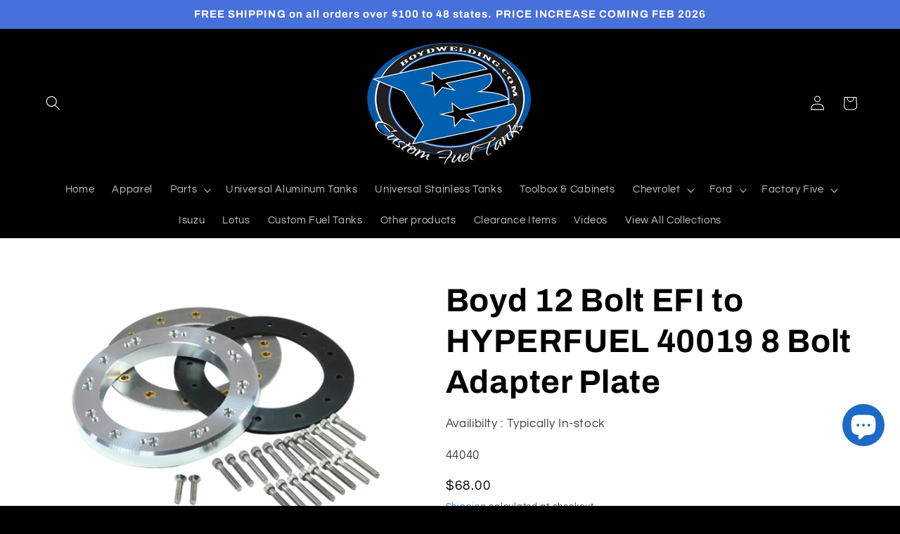

--- FILE ---
content_type: text/html; charset=utf-8
request_url: https://fueltankparts.com/products/boyd-12-bolt-efi-to-hyperfuel-40019-8-bolt-adapter-plate
body_size: 62902
content:
<!doctype html>
<html class="js" lang="en">
  <head>
    <meta charset="utf-8">
    <meta http-equiv="X-UA-Compatible" content="IE=edge">
    <meta name="viewport" content="width=device-width,initial-scale=1">
    <meta name="theme-color" content="">
    <link rel="canonical" href="https://fueltankparts.com/products/boyd-12-bolt-efi-to-hyperfuel-40019-8-bolt-adapter-plate"><link rel="icon" type="image/png" href="//fueltankparts.com/cdn/shop/files/B.Only_340.png?crop=center&height=32&v=1680985258&width=32"><link rel="preconnect" href="https://fonts.shopifycdn.com" crossorigin><title>
      Boyd 12 Bolt EFI to HYPERFUEL 40019 8 Bolt Adapter Plate
 &ndash; Boyd Welding LLC</title>

    
      <meta name="description" content="Product # 44040  Material = CNC Machined 6061-T6OD= 6.00&quot;ID= 4.180&quot;Height = 0.625&quot;Installed height without pump = 0.750&quot; Bolt Circle A (BW EFI) = x12 @ 5.00&quot; BCLBolt Circle B (HYPERFUEL 40019) = x8 10-32 @ 5.00&quot; BCL   This CNC machined aluminum adapter will allow you to adapt the HYPERFUEL 40019 (Large Size) in tank pu">
    

    

<meta property="og:site_name" content="Boyd Welding LLC">
<meta property="og:url" content="https://fueltankparts.com/products/boyd-12-bolt-efi-to-hyperfuel-40019-8-bolt-adapter-plate">
<meta property="og:title" content="Boyd 12 Bolt EFI to HYPERFUEL 40019 8 Bolt Adapter Plate">
<meta property="og:type" content="product">
<meta property="og:description" content="Product # 44040  Material = CNC Machined 6061-T6OD= 6.00&quot;ID= 4.180&quot;Height = 0.625&quot;Installed height without pump = 0.750&quot; Bolt Circle A (BW EFI) = x12 @ 5.00&quot; BCLBolt Circle B (HYPERFUEL 40019) = x8 10-32 @ 5.00&quot; BCL   This CNC machined aluminum adapter will allow you to adapt the HYPERFUEL 40019 (Large Size) in tank pu"><meta property="og:image" content="http://fueltankparts.com/cdn/shop/products/IMG_6038.jpg?v=1768504358">
  <meta property="og:image:secure_url" content="https://fueltankparts.com/cdn/shop/products/IMG_6038.jpg?v=1768504358">
  <meta property="og:image:width" content="2048">
  <meta property="og:image:height" content="1365"><meta property="og:price:amount" content="68.00">
  <meta property="og:price:currency" content="USD"><meta name="twitter:card" content="summary_large_image">
<meta name="twitter:title" content="Boyd 12 Bolt EFI to HYPERFUEL 40019 8 Bolt Adapter Plate">
<meta name="twitter:description" content="Product # 44040  Material = CNC Machined 6061-T6OD= 6.00&quot;ID= 4.180&quot;Height = 0.625&quot;Installed height without pump = 0.750&quot; Bolt Circle A (BW EFI) = x12 @ 5.00&quot; BCLBolt Circle B (HYPERFUEL 40019) = x8 10-32 @ 5.00&quot; BCL   This CNC machined aluminum adapter will allow you to adapt the HYPERFUEL 40019 (Large Size) in tank pu">


    <script src="//fueltankparts.com/cdn/shop/t/14/assets/constants.js?v=132983761750457495441750502475" defer="defer"></script>
    <script src="//fueltankparts.com/cdn/shop/t/14/assets/pubsub.js?v=25310214064522200911750502476" defer="defer"></script>
    <script src="//fueltankparts.com/cdn/shop/t/14/assets/global.js?v=184345515105158409801750502475" defer="defer"></script>
    <script src="//fueltankparts.com/cdn/shop/t/14/assets/details-disclosure.js?v=13653116266235556501750502475" defer="defer"></script>
    <script src="//fueltankparts.com/cdn/shop/t/14/assets/details-modal.js?v=25581673532751508451750502475" defer="defer"></script>
    <script src="//fueltankparts.com/cdn/shop/t/14/assets/search-form.js?v=133129549252120666541750502477" defer="defer"></script><script src="//fueltankparts.com/cdn/shop/t/14/assets/animations.js?v=88693664871331136111750502474" defer="defer"></script><script>window.performance && window.performance.mark && window.performance.mark('shopify.content_for_header.start');</script><meta name="google-site-verification" content="IiYofpViHrzkgHy_uWVxaUQIJkbblh4eOtaqT6tYjhw">
<meta id="shopify-digital-wallet" name="shopify-digital-wallet" content="/5099520049/digital_wallets/dialog">
<meta name="shopify-checkout-api-token" content="6c1f865c91a2d4f846fd7b238798f9c5">
<meta id="in-context-paypal-metadata" data-shop-id="5099520049" data-venmo-supported="false" data-environment="production" data-locale="en_US" data-paypal-v4="true" data-currency="USD">
<link rel="alternate" type="application/json+oembed" href="https://fueltankparts.com/products/boyd-12-bolt-efi-to-hyperfuel-40019-8-bolt-adapter-plate.oembed">
<script async="async" src="/checkouts/internal/preloads.js?locale=en-US"></script>
<link rel="preconnect" href="https://shop.app" crossorigin="anonymous">
<script async="async" src="https://shop.app/checkouts/internal/preloads.js?locale=en-US&shop_id=5099520049" crossorigin="anonymous"></script>
<script id="apple-pay-shop-capabilities" type="application/json">{"shopId":5099520049,"countryCode":"US","currencyCode":"USD","merchantCapabilities":["supports3DS"],"merchantId":"gid:\/\/shopify\/Shop\/5099520049","merchantName":"Boyd Welding LLC","requiredBillingContactFields":["postalAddress","email","phone"],"requiredShippingContactFields":["postalAddress","email","phone"],"shippingType":"shipping","supportedNetworks":["visa","masterCard","amex","discover","elo","jcb"],"total":{"type":"pending","label":"Boyd Welding LLC","amount":"1.00"},"shopifyPaymentsEnabled":true,"supportsSubscriptions":true}</script>
<script id="shopify-features" type="application/json">{"accessToken":"6c1f865c91a2d4f846fd7b238798f9c5","betas":["rich-media-storefront-analytics"],"domain":"fueltankparts.com","predictiveSearch":true,"shopId":5099520049,"locale":"en"}</script>
<script>var Shopify = Shopify || {};
Shopify.shop = "fuel-tank-parts.myshopify.com";
Shopify.locale = "en";
Shopify.currency = {"active":"USD","rate":"1.0"};
Shopify.country = "US";
Shopify.theme = {"name":"Updated copy of Updated copy of Refresh.current...","id":151674519809,"schema_name":"Refresh","schema_version":"15.3.0","theme_store_id":1567,"role":"main"};
Shopify.theme.handle = "null";
Shopify.theme.style = {"id":null,"handle":null};
Shopify.cdnHost = "fueltankparts.com/cdn";
Shopify.routes = Shopify.routes || {};
Shopify.routes.root = "/";</script>
<script type="module">!function(o){(o.Shopify=o.Shopify||{}).modules=!0}(window);</script>
<script>!function(o){function n(){var o=[];function n(){o.push(Array.prototype.slice.apply(arguments))}return n.q=o,n}var t=o.Shopify=o.Shopify||{};t.loadFeatures=n(),t.autoloadFeatures=n()}(window);</script>
<script>
  window.ShopifyPay = window.ShopifyPay || {};
  window.ShopifyPay.apiHost = "shop.app\/pay";
  window.ShopifyPay.redirectState = null;
</script>
<script id="shop-js-analytics" type="application/json">{"pageType":"product"}</script>
<script defer="defer" async type="module" src="//fueltankparts.com/cdn/shopifycloud/shop-js/modules/v2/client.init-shop-cart-sync_BT-GjEfc.en.esm.js"></script>
<script defer="defer" async type="module" src="//fueltankparts.com/cdn/shopifycloud/shop-js/modules/v2/chunk.common_D58fp_Oc.esm.js"></script>
<script defer="defer" async type="module" src="//fueltankparts.com/cdn/shopifycloud/shop-js/modules/v2/chunk.modal_xMitdFEc.esm.js"></script>
<script type="module">
  await import("//fueltankparts.com/cdn/shopifycloud/shop-js/modules/v2/client.init-shop-cart-sync_BT-GjEfc.en.esm.js");
await import("//fueltankparts.com/cdn/shopifycloud/shop-js/modules/v2/chunk.common_D58fp_Oc.esm.js");
await import("//fueltankparts.com/cdn/shopifycloud/shop-js/modules/v2/chunk.modal_xMitdFEc.esm.js");

  window.Shopify.SignInWithShop?.initShopCartSync?.({"fedCMEnabled":true,"windoidEnabled":true});

</script>
<script defer="defer" async type="module" src="//fueltankparts.com/cdn/shopifycloud/shop-js/modules/v2/client.payment-terms_Ci9AEqFq.en.esm.js"></script>
<script defer="defer" async type="module" src="//fueltankparts.com/cdn/shopifycloud/shop-js/modules/v2/chunk.common_D58fp_Oc.esm.js"></script>
<script defer="defer" async type="module" src="//fueltankparts.com/cdn/shopifycloud/shop-js/modules/v2/chunk.modal_xMitdFEc.esm.js"></script>
<script type="module">
  await import("//fueltankparts.com/cdn/shopifycloud/shop-js/modules/v2/client.payment-terms_Ci9AEqFq.en.esm.js");
await import("//fueltankparts.com/cdn/shopifycloud/shop-js/modules/v2/chunk.common_D58fp_Oc.esm.js");
await import("//fueltankparts.com/cdn/shopifycloud/shop-js/modules/v2/chunk.modal_xMitdFEc.esm.js");

  
</script>
<script>
  window.Shopify = window.Shopify || {};
  if (!window.Shopify.featureAssets) window.Shopify.featureAssets = {};
  window.Shopify.featureAssets['shop-js'] = {"shop-cart-sync":["modules/v2/client.shop-cart-sync_DZOKe7Ll.en.esm.js","modules/v2/chunk.common_D58fp_Oc.esm.js","modules/v2/chunk.modal_xMitdFEc.esm.js"],"init-fed-cm":["modules/v2/client.init-fed-cm_B6oLuCjv.en.esm.js","modules/v2/chunk.common_D58fp_Oc.esm.js","modules/v2/chunk.modal_xMitdFEc.esm.js"],"shop-cash-offers":["modules/v2/client.shop-cash-offers_D2sdYoxE.en.esm.js","modules/v2/chunk.common_D58fp_Oc.esm.js","modules/v2/chunk.modal_xMitdFEc.esm.js"],"shop-login-button":["modules/v2/client.shop-login-button_QeVjl5Y3.en.esm.js","modules/v2/chunk.common_D58fp_Oc.esm.js","modules/v2/chunk.modal_xMitdFEc.esm.js"],"pay-button":["modules/v2/client.pay-button_DXTOsIq6.en.esm.js","modules/v2/chunk.common_D58fp_Oc.esm.js","modules/v2/chunk.modal_xMitdFEc.esm.js"],"shop-button":["modules/v2/client.shop-button_DQZHx9pm.en.esm.js","modules/v2/chunk.common_D58fp_Oc.esm.js","modules/v2/chunk.modal_xMitdFEc.esm.js"],"avatar":["modules/v2/client.avatar_BTnouDA3.en.esm.js"],"init-windoid":["modules/v2/client.init-windoid_CR1B-cfM.en.esm.js","modules/v2/chunk.common_D58fp_Oc.esm.js","modules/v2/chunk.modal_xMitdFEc.esm.js"],"init-shop-for-new-customer-accounts":["modules/v2/client.init-shop-for-new-customer-accounts_C_vY_xzh.en.esm.js","modules/v2/client.shop-login-button_QeVjl5Y3.en.esm.js","modules/v2/chunk.common_D58fp_Oc.esm.js","modules/v2/chunk.modal_xMitdFEc.esm.js"],"init-shop-email-lookup-coordinator":["modules/v2/client.init-shop-email-lookup-coordinator_BI7n9ZSv.en.esm.js","modules/v2/chunk.common_D58fp_Oc.esm.js","modules/v2/chunk.modal_xMitdFEc.esm.js"],"init-shop-cart-sync":["modules/v2/client.init-shop-cart-sync_BT-GjEfc.en.esm.js","modules/v2/chunk.common_D58fp_Oc.esm.js","modules/v2/chunk.modal_xMitdFEc.esm.js"],"shop-toast-manager":["modules/v2/client.shop-toast-manager_DiYdP3xc.en.esm.js","modules/v2/chunk.common_D58fp_Oc.esm.js","modules/v2/chunk.modal_xMitdFEc.esm.js"],"init-customer-accounts":["modules/v2/client.init-customer-accounts_D9ZNqS-Q.en.esm.js","modules/v2/client.shop-login-button_QeVjl5Y3.en.esm.js","modules/v2/chunk.common_D58fp_Oc.esm.js","modules/v2/chunk.modal_xMitdFEc.esm.js"],"init-customer-accounts-sign-up":["modules/v2/client.init-customer-accounts-sign-up_iGw4briv.en.esm.js","modules/v2/client.shop-login-button_QeVjl5Y3.en.esm.js","modules/v2/chunk.common_D58fp_Oc.esm.js","modules/v2/chunk.modal_xMitdFEc.esm.js"],"shop-follow-button":["modules/v2/client.shop-follow-button_CqMgW2wH.en.esm.js","modules/v2/chunk.common_D58fp_Oc.esm.js","modules/v2/chunk.modal_xMitdFEc.esm.js"],"checkout-modal":["modules/v2/client.checkout-modal_xHeaAweL.en.esm.js","modules/v2/chunk.common_D58fp_Oc.esm.js","modules/v2/chunk.modal_xMitdFEc.esm.js"],"shop-login":["modules/v2/client.shop-login_D91U-Q7h.en.esm.js","modules/v2/chunk.common_D58fp_Oc.esm.js","modules/v2/chunk.modal_xMitdFEc.esm.js"],"lead-capture":["modules/v2/client.lead-capture_BJmE1dJe.en.esm.js","modules/v2/chunk.common_D58fp_Oc.esm.js","modules/v2/chunk.modal_xMitdFEc.esm.js"],"payment-terms":["modules/v2/client.payment-terms_Ci9AEqFq.en.esm.js","modules/v2/chunk.common_D58fp_Oc.esm.js","modules/v2/chunk.modal_xMitdFEc.esm.js"]};
</script>
<script>(function() {
  var isLoaded = false;
  function asyncLoad() {
    if (isLoaded) return;
    isLoaded = true;
    var urls = ["https:\/\/orderstatus.w3apps.co\/js\/orderlookup.js?shop=fuel-tank-parts.myshopify.com","https:\/\/faqs-plus.herokuapp.com\/public\/script-tags\/ef-faq-plus-script.min.js?shop=fuel-tank-parts.myshopify.com","https:\/\/d23dclunsivw3h.cloudfront.net\/redirect-app.js?shop=fuel-tank-parts.myshopify.com","\/\/cdn.shopify.com\/proxy\/285600be0651e93dbea56e096f37678800d80ded9620afb15dac6802a066bebf\/bingshoppingtool-t2app-prod.trafficmanager.net\/uet\/tracking_script?shop=fuel-tank-parts.myshopify.com\u0026sp-cache-control=cHVibGljLCBtYXgtYWdlPTkwMA"];
    for (var i = 0; i < urls.length; i++) {
      var s = document.createElement('script');
      s.type = 'text/javascript';
      s.async = true;
      s.src = urls[i];
      var x = document.getElementsByTagName('script')[0];
      x.parentNode.insertBefore(s, x);
    }
  };
  if(window.attachEvent) {
    window.attachEvent('onload', asyncLoad);
  } else {
    window.addEventListener('load', asyncLoad, false);
  }
})();</script>
<script id="__st">var __st={"a":5099520049,"offset":-18000,"reqid":"42cc164d-0174-42bc-a67f-a44e20931b8f-1769136894","pageurl":"fueltankparts.com\/products\/boyd-12-bolt-efi-to-hyperfuel-40019-8-bolt-adapter-plate","u":"e57049874751","p":"product","rtyp":"product","rid":4792085970993};</script>
<script>window.ShopifyPaypalV4VisibilityTracking = true;</script>
<script id="captcha-bootstrap">!function(){'use strict';const t='contact',e='account',n='new_comment',o=[[t,t],['blogs',n],['comments',n],[t,'customer']],c=[[e,'customer_login'],[e,'guest_login'],[e,'recover_customer_password'],[e,'create_customer']],r=t=>t.map((([t,e])=>`form[action*='/${t}']:not([data-nocaptcha='true']) input[name='form_type'][value='${e}']`)).join(','),a=t=>()=>t?[...document.querySelectorAll(t)].map((t=>t.form)):[];function s(){const t=[...o],e=r(t);return a(e)}const i='password',u='form_key',d=['recaptcha-v3-token','g-recaptcha-response','h-captcha-response',i],f=()=>{try{return window.sessionStorage}catch{return}},m='__shopify_v',_=t=>t.elements[u];function p(t,e,n=!1){try{const o=window.sessionStorage,c=JSON.parse(o.getItem(e)),{data:r}=function(t){const{data:e,action:n}=t;return t[m]||n?{data:e,action:n}:{data:t,action:n}}(c);for(const[e,n]of Object.entries(r))t.elements[e]&&(t.elements[e].value=n);n&&o.removeItem(e)}catch(o){console.error('form repopulation failed',{error:o})}}const l='form_type',E='cptcha';function T(t){t.dataset[E]=!0}const w=window,h=w.document,L='Shopify',v='ce_forms',y='captcha';let A=!1;((t,e)=>{const n=(g='f06e6c50-85a8-45c8-87d0-21a2b65856fe',I='https://cdn.shopify.com/shopifycloud/storefront-forms-hcaptcha/ce_storefront_forms_captcha_hcaptcha.v1.5.2.iife.js',D={infoText:'Protected by hCaptcha',privacyText:'Privacy',termsText:'Terms'},(t,e,n)=>{const o=w[L][v],c=o.bindForm;if(c)return c(t,g,e,D).then(n);var r;o.q.push([[t,g,e,D],n]),r=I,A||(h.body.append(Object.assign(h.createElement('script'),{id:'captcha-provider',async:!0,src:r})),A=!0)});var g,I,D;w[L]=w[L]||{},w[L][v]=w[L][v]||{},w[L][v].q=[],w[L][y]=w[L][y]||{},w[L][y].protect=function(t,e){n(t,void 0,e),T(t)},Object.freeze(w[L][y]),function(t,e,n,w,h,L){const[v,y,A,g]=function(t,e,n){const i=e?o:[],u=t?c:[],d=[...i,...u],f=r(d),m=r(i),_=r(d.filter((([t,e])=>n.includes(e))));return[a(f),a(m),a(_),s()]}(w,h,L),I=t=>{const e=t.target;return e instanceof HTMLFormElement?e:e&&e.form},D=t=>v().includes(t);t.addEventListener('submit',(t=>{const e=I(t);if(!e)return;const n=D(e)&&!e.dataset.hcaptchaBound&&!e.dataset.recaptchaBound,o=_(e),c=g().includes(e)&&(!o||!o.value);(n||c)&&t.preventDefault(),c&&!n&&(function(t){try{if(!f())return;!function(t){const e=f();if(!e)return;const n=_(t);if(!n)return;const o=n.value;o&&e.removeItem(o)}(t);const e=Array.from(Array(32),(()=>Math.random().toString(36)[2])).join('');!function(t,e){_(t)||t.append(Object.assign(document.createElement('input'),{type:'hidden',name:u})),t.elements[u].value=e}(t,e),function(t,e){const n=f();if(!n)return;const o=[...t.querySelectorAll(`input[type='${i}']`)].map((({name:t})=>t)),c=[...d,...o],r={};for(const[a,s]of new FormData(t).entries())c.includes(a)||(r[a]=s);n.setItem(e,JSON.stringify({[m]:1,action:t.action,data:r}))}(t,e)}catch(e){console.error('failed to persist form',e)}}(e),e.submit())}));const S=(t,e)=>{t&&!t.dataset[E]&&(n(t,e.some((e=>e===t))),T(t))};for(const o of['focusin','change'])t.addEventListener(o,(t=>{const e=I(t);D(e)&&S(e,y())}));const B=e.get('form_key'),M=e.get(l),P=B&&M;t.addEventListener('DOMContentLoaded',(()=>{const t=y();if(P)for(const e of t)e.elements[l].value===M&&p(e,B);[...new Set([...A(),...v().filter((t=>'true'===t.dataset.shopifyCaptcha))])].forEach((e=>S(e,t)))}))}(h,new URLSearchParams(w.location.search),n,t,e,['guest_login'])})(!0,!0)}();</script>
<script integrity="sha256-4kQ18oKyAcykRKYeNunJcIwy7WH5gtpwJnB7kiuLZ1E=" data-source-attribution="shopify.loadfeatures" defer="defer" src="//fueltankparts.com/cdn/shopifycloud/storefront/assets/storefront/load_feature-a0a9edcb.js" crossorigin="anonymous"></script>
<script crossorigin="anonymous" defer="defer" src="//fueltankparts.com/cdn/shopifycloud/storefront/assets/shopify_pay/storefront-65b4c6d7.js?v=20250812"></script>
<script data-source-attribution="shopify.dynamic_checkout.dynamic.init">var Shopify=Shopify||{};Shopify.PaymentButton=Shopify.PaymentButton||{isStorefrontPortableWallets:!0,init:function(){window.Shopify.PaymentButton.init=function(){};var t=document.createElement("script");t.src="https://fueltankparts.com/cdn/shopifycloud/portable-wallets/latest/portable-wallets.en.js",t.type="module",document.head.appendChild(t)}};
</script>
<script data-source-attribution="shopify.dynamic_checkout.buyer_consent">
  function portableWalletsHideBuyerConsent(e){var t=document.getElementById("shopify-buyer-consent"),n=document.getElementById("shopify-subscription-policy-button");t&&n&&(t.classList.add("hidden"),t.setAttribute("aria-hidden","true"),n.removeEventListener("click",e))}function portableWalletsShowBuyerConsent(e){var t=document.getElementById("shopify-buyer-consent"),n=document.getElementById("shopify-subscription-policy-button");t&&n&&(t.classList.remove("hidden"),t.removeAttribute("aria-hidden"),n.addEventListener("click",e))}window.Shopify?.PaymentButton&&(window.Shopify.PaymentButton.hideBuyerConsent=portableWalletsHideBuyerConsent,window.Shopify.PaymentButton.showBuyerConsent=portableWalletsShowBuyerConsent);
</script>
<script data-source-attribution="shopify.dynamic_checkout.cart.bootstrap">document.addEventListener("DOMContentLoaded",(function(){function t(){return document.querySelector("shopify-accelerated-checkout-cart, shopify-accelerated-checkout")}if(t())Shopify.PaymentButton.init();else{new MutationObserver((function(e,n){t()&&(Shopify.PaymentButton.init(),n.disconnect())})).observe(document.body,{childList:!0,subtree:!0})}}));
</script>
<link id="shopify-accelerated-checkout-styles" rel="stylesheet" media="screen" href="https://fueltankparts.com/cdn/shopifycloud/portable-wallets/latest/accelerated-checkout-backwards-compat.css" crossorigin="anonymous">
<style id="shopify-accelerated-checkout-cart">
        #shopify-buyer-consent {
  margin-top: 1em;
  display: inline-block;
  width: 100%;
}

#shopify-buyer-consent.hidden {
  display: none;
}

#shopify-subscription-policy-button {
  background: none;
  border: none;
  padding: 0;
  text-decoration: underline;
  font-size: inherit;
  cursor: pointer;
}

#shopify-subscription-policy-button::before {
  box-shadow: none;
}

      </style>
<script id="sections-script" data-sections="header" defer="defer" src="//fueltankparts.com/cdn/shop/t/14/compiled_assets/scripts.js?v=5952"></script>
<script>window.performance && window.performance.mark && window.performance.mark('shopify.content_for_header.end');</script>


    <style data-shopify>
      @font-face {
  font-family: Questrial;
  font-weight: 400;
  font-style: normal;
  font-display: swap;
  src: url("//fueltankparts.com/cdn/fonts/questrial/questrial_n4.66abac5d8209a647b4bf8089b0451928ef144c07.woff2") format("woff2"),
       url("//fueltankparts.com/cdn/fonts/questrial/questrial_n4.e86c53e77682db9bf4b0ee2dd71f214dc16adda4.woff") format("woff");
}

      
      
      
      @font-face {
  font-family: Archivo;
  font-weight: 700;
  font-style: normal;
  font-display: swap;
  src: url("//fueltankparts.com/cdn/fonts/archivo/archivo_n7.651b020b3543640c100112be6f1c1b8e816c7f13.woff2") format("woff2"),
       url("//fueltankparts.com/cdn/fonts/archivo/archivo_n7.7e9106d320e6594976a7dcb57957f3e712e83c96.woff") format("woff");
}


      
        :root,
        .color-scheme-1 {
          --color-background: 0,0,0;
        
          --gradient-background: #000000;
        

        

        --color-foreground: 255,255,255;
        --color-background-contrast: 128,128,128;
        --color-shadow: 14,27,77;
        --color-button: 0,96,175;
        --color-button-text: 245,245,245;
        --color-secondary-button: 0,0,0;
        --color-secondary-button-text: 255,255,255;
        --color-link: 255,255,255;
        --color-badge-foreground: 255,255,255;
        --color-badge-background: 0,0,0;
        --color-badge-border: 255,255,255;
        --payment-terms-background-color: rgb(0 0 0);
      }
      
        
        .color-scheme-2 {
          --color-background: 255,255,255;
        
          --gradient-background: #ffffff;
        

        

        --color-foreground: 0,0,0;
        --color-background-contrast: 191,191,191;
        --color-shadow: 14,27,77;
        --color-button: 0,96,175;
        --color-button-text: 255,255,255;
        --color-secondary-button: 255,255,255;
        --color-secondary-button-text: 0,96,175;
        --color-link: 0,96,175;
        --color-badge-foreground: 0,0,0;
        --color-badge-background: 255,255,255;
        --color-badge-border: 0,0,0;
        --payment-terms-background-color: rgb(255 255 255);
      }
      
        
        .color-scheme-3 {
          --color-background: 0,0,0;
        
          --gradient-background: #000000;
        

        

        --color-foreground: 255,255,255;
        --color-background-contrast: 128,128,128;
        --color-shadow: 0,0,0;
        --color-button: 227,36,2;
        --color-button-text: 0,0,0;
        --color-secondary-button: 0,0,0;
        --color-secondary-button-text: 255,255,255;
        --color-link: 255,255,255;
        --color-badge-foreground: 255,255,255;
        --color-badge-background: 0,0,0;
        --color-badge-border: 255,255,255;
        --payment-terms-background-color: rgb(0 0 0);
      }
      
        
        .color-scheme-4 {
          --color-background: 71,112,219;
        
          --gradient-background: #4770db;
        

        

        --color-foreground: 255,255,255;
        --color-background-contrast: 27,57,136;
        --color-shadow: 14,27,77;
        --color-button: 255,255,255;
        --color-button-text: 71,112,219;
        --color-secondary-button: 71,112,219;
        --color-secondary-button-text: 255,255,255;
        --color-link: 255,255,255;
        --color-badge-foreground: 255,255,255;
        --color-badge-background: 71,112,219;
        --color-badge-border: 255,255,255;
        --payment-terms-background-color: rgb(71 112 219);
      }
      
        
        .color-scheme-5 {
          --color-background: 227,36,2;
        
          --gradient-background: #e32402;
        

        

        --color-foreground: 255,255,255;
        --color-background-contrast: 101,16,1;
        --color-shadow: 14,27,77;
        --color-button: 255,255,255;
        --color-button-text: 227,36,2;
        --color-secondary-button: 227,36,2;
        --color-secondary-button-text: 255,255,255;
        --color-link: 255,255,255;
        --color-badge-foreground: 255,255,255;
        --color-badge-background: 227,36,2;
        --color-badge-border: 255,255,255;
        --payment-terms-background-color: rgb(227 36 2);
      }
      

      body, .color-scheme-1, .color-scheme-2, .color-scheme-3, .color-scheme-4, .color-scheme-5 {
        color: rgba(var(--color-foreground), 0.75);
        background-color: rgb(var(--color-background));
      }

      :root {
        --font-body-family: Questrial, sans-serif;
        --font-body-style: normal;
        --font-body-weight: 400;
        --font-body-weight-bold: 700;

        --font-heading-family: Archivo, sans-serif;
        --font-heading-style: normal;
        --font-heading-weight: 700;

        --font-body-scale: 1.05;
        --font-heading-scale: 1.0952380952380953;

        --media-padding: px;
        --media-border-opacity: 0.1;
        --media-border-width: 0px;
        --media-radius: 20px;
        --media-shadow-opacity: 0.0;
        --media-shadow-horizontal-offset: 0px;
        --media-shadow-vertical-offset: -22px;
        --media-shadow-blur-radius: 5px;
        --media-shadow-visible: 0;

        --page-width: 140rem;
        --page-width-margin: 0rem;

        --product-card-image-padding: 0.4rem;
        --product-card-corner-radius: 0.6rem;
        --product-card-text-alignment: left;
        --product-card-border-width: 0.2rem;
        --product-card-border-opacity: 0.65;
        --product-card-shadow-opacity: 0.0;
        --product-card-shadow-visible: 0;
        --product-card-shadow-horizontal-offset: -0.6rem;
        --product-card-shadow-vertical-offset: -0.6rem;
        --product-card-shadow-blur-radius: 0.5rem;

        --collection-card-image-padding: 0.8rem;
        --collection-card-corner-radius: 1.8rem;
        --collection-card-text-alignment: left;
        --collection-card-border-width: 0.1rem;
        --collection-card-border-opacity: 1.0;
        --collection-card-shadow-opacity: 0.0;
        --collection-card-shadow-visible: 0;
        --collection-card-shadow-horizontal-offset: -0.2rem;
        --collection-card-shadow-vertical-offset: 1.2rem;
        --collection-card-shadow-blur-radius: 0.5rem;

        --blog-card-image-padding: 1.6rem;
        --blog-card-corner-radius: 1.8rem;
        --blog-card-text-alignment: left;
        --blog-card-border-width: 0.1rem;
        --blog-card-border-opacity: 1.0;
        --blog-card-shadow-opacity: 0.0;
        --blog-card-shadow-visible: 0;
        --blog-card-shadow-horizontal-offset: 0.0rem;
        --blog-card-shadow-vertical-offset: 0.4rem;
        --blog-card-shadow-blur-radius: 0.5rem;

        --badge-corner-radius: 0.8rem;

        --popup-border-width: 1px;
        --popup-border-opacity: 0.1;
        --popup-corner-radius: 18px;
        --popup-shadow-opacity: 0.0;
        --popup-shadow-horizontal-offset: 0px;
        --popup-shadow-vertical-offset: 4px;
        --popup-shadow-blur-radius: 5px;

        --drawer-border-width: 0px;
        --drawer-border-opacity: 0.1;
        --drawer-shadow-opacity: 0.0;
        --drawer-shadow-horizontal-offset: 0px;
        --drawer-shadow-vertical-offset: 4px;
        --drawer-shadow-blur-radius: 5px;

        --spacing-sections-desktop: 0px;
        --spacing-sections-mobile: 0px;

        --grid-desktop-vertical-spacing: 28px;
        --grid-desktop-horizontal-spacing: 28px;
        --grid-mobile-vertical-spacing: 14px;
        --grid-mobile-horizontal-spacing: 14px;

        --text-boxes-border-opacity: 1.0;
        --text-boxes-border-width: 0px;
        --text-boxes-radius: 32px;
        --text-boxes-shadow-opacity: 0.0;
        --text-boxes-shadow-visible: 0;
        --text-boxes-shadow-horizontal-offset: 0px;
        --text-boxes-shadow-vertical-offset: 4px;
        --text-boxes-shadow-blur-radius: 5px;

        --buttons-radius: 40px;
        --buttons-radius-outset: 41px;
        --buttons-border-width: 1px;
        --buttons-border-opacity: 1.0;
        --buttons-shadow-opacity: 0.0;
        --buttons-shadow-visible: 0;
        --buttons-shadow-horizontal-offset: 0px;
        --buttons-shadow-vertical-offset: 4px;
        --buttons-shadow-blur-radius: 5px;
        --buttons-border-offset: 0.3px;

        --inputs-radius: 26px;
        --inputs-border-width: 1px;
        --inputs-border-opacity: 0.55;
        --inputs-shadow-opacity: 0.0;
        --inputs-shadow-horizontal-offset: 0px;
        --inputs-margin-offset: 0px;
        --inputs-shadow-vertical-offset: -4px;
        --inputs-shadow-blur-radius: 5px;
        --inputs-radius-outset: 27px;

        --variant-pills-radius: 40px;
        --variant-pills-border-width: 1px;
        --variant-pills-border-opacity: 0.55;
        --variant-pills-shadow-opacity: 0.0;
        --variant-pills-shadow-horizontal-offset: 0px;
        --variant-pills-shadow-vertical-offset: 4px;
        --variant-pills-shadow-blur-radius: 5px;
      }

      *,
      *::before,
      *::after {
        box-sizing: inherit;
      }

      html {
        box-sizing: border-box;
        font-size: calc(var(--font-body-scale) * 62.5%);
        height: 100%;
      }

      body {
        display: grid;
        grid-template-rows: auto auto 1fr auto;
        grid-template-columns: 100%;
        min-height: 100%;
        margin: 0;
        font-size: 1.5rem;
        letter-spacing: 0.06rem;
        line-height: calc(1 + 0.8 / var(--font-body-scale));
        font-family: var(--font-body-family);
        font-style: var(--font-body-style);
        font-weight: var(--font-body-weight);
      }

      @media screen and (min-width: 750px) {
        body {
          font-size: 1.6rem;
        }
      }
    </style>

    <link href="//fueltankparts.com/cdn/shop/t/14/assets/base.css?v=159841507637079171801750502474" rel="stylesheet" type="text/css" media="all" />
    <link rel="stylesheet" href="//fueltankparts.com/cdn/shop/t/14/assets/component-cart-items.css?v=123238115697927560811750502475" media="print" onload="this.media='all'">
      <link rel="preload" as="font" href="//fueltankparts.com/cdn/fonts/questrial/questrial_n4.66abac5d8209a647b4bf8089b0451928ef144c07.woff2" type="font/woff2" crossorigin>
      

      <link rel="preload" as="font" href="//fueltankparts.com/cdn/fonts/archivo/archivo_n7.651b020b3543640c100112be6f1c1b8e816c7f13.woff2" type="font/woff2" crossorigin>
      
<link href="//fueltankparts.com/cdn/shop/t/14/assets/component-localization-form.css?v=170315343355214948141750502475" rel="stylesheet" type="text/css" media="all" />
      <script src="//fueltankparts.com/cdn/shop/t/14/assets/localization-form.js?v=144176611646395275351750502476" defer="defer"></script><link
        rel="stylesheet"
        href="//fueltankparts.com/cdn/shop/t/14/assets/component-predictive-search.css?v=118923337488134913561750502475"
        media="print"
        onload="this.media='all'"
      ><script>
      if (Shopify.designMode) {
        document.documentElement.classList.add('shopify-design-mode');
      }
    </script>
  <!-- BEGIN app block: shopify://apps/judge-me-reviews/blocks/judgeme_core/61ccd3b1-a9f2-4160-9fe9-4fec8413e5d8 --><!-- Start of Judge.me Core -->






<link rel="dns-prefetch" href="https://cdnwidget.judge.me">
<link rel="dns-prefetch" href="https://cdn.judge.me">
<link rel="dns-prefetch" href="https://cdn1.judge.me">
<link rel="dns-prefetch" href="https://api.judge.me">

<script data-cfasync='false' class='jdgm-settings-script'>window.jdgmSettings={"pagination":5,"disable_web_reviews":true,"badge_no_review_text":"No reviews","badge_n_reviews_text":"{{ n }} review/reviews","badge_star_color":"#ffd800","hide_badge_preview_if_no_reviews":true,"badge_hide_text":false,"enforce_center_preview_badge":false,"widget_title":"Customer Reviews","widget_open_form_text":"Write a review","widget_close_form_text":"Cancel review","widget_refresh_page_text":"Refresh page","widget_summary_text":"Based on {{ number_of_reviews }} review/reviews","widget_no_review_text":"Be the first to write a review","widget_name_field_text":"Display name","widget_verified_name_field_text":"Verified Name (public)","widget_name_placeholder_text":"Display name","widget_required_field_error_text":"This field is required.","widget_email_field_text":"Email address","widget_verified_email_field_text":"Verified Email (private, can not be edited)","widget_email_placeholder_text":"Your email address","widget_email_field_error_text":"Please enter a valid email address.","widget_rating_field_text":"Rating","widget_review_title_field_text":"Review Title","widget_review_title_placeholder_text":"Give your review a title","widget_review_body_field_text":"Review content","widget_review_body_placeholder_text":"Start writing here...","widget_pictures_field_text":"Picture/Video (optional)","widget_submit_review_text":"Submit Review","widget_submit_verified_review_text":"Submit Verified Review","widget_submit_success_msg_with_auto_publish":"Thank you! Please refresh the page in a few moments to see your review. You can remove or edit your review by logging into \u003ca href='https://judge.me/login' target='_blank' rel='nofollow noopener'\u003eJudge.me\u003c/a\u003e","widget_submit_success_msg_no_auto_publish":"Thank you! Your review will be published as soon as it is approved by the shop admin. You can remove or edit your review by logging into \u003ca href='https://judge.me/login' target='_blank' rel='nofollow noopener'\u003eJudge.me\u003c/a\u003e","widget_show_default_reviews_out_of_total_text":"Showing {{ n_reviews_shown }} out of {{ n_reviews }} reviews.","widget_show_all_link_text":"Show all","widget_show_less_link_text":"Show less","widget_author_said_text":"{{ reviewer_name }} said:","widget_days_text":"{{ n }} days ago","widget_weeks_text":"{{ n }} week/weeks ago","widget_months_text":"{{ n }} month/months ago","widget_years_text":"{{ n }} year/years ago","widget_yesterday_text":"Yesterday","widget_today_text":"Today","widget_replied_text":"\u003e\u003e {{ shop_name }} replied:","widget_read_more_text":"Read more","widget_reviewer_name_as_initial":"","widget_rating_filter_color":"","widget_rating_filter_see_all_text":"See all reviews","widget_sorting_most_recent_text":"Most Recent","widget_sorting_highest_rating_text":"Highest Rating","widget_sorting_lowest_rating_text":"Lowest Rating","widget_sorting_with_pictures_text":"Only Pictures","widget_sorting_most_helpful_text":"Most Helpful","widget_open_question_form_text":"Ask a question","widget_reviews_subtab_text":"Reviews","widget_questions_subtab_text":"Questions","widget_question_label_text":"Question","widget_answer_label_text":"Answer","widget_question_placeholder_text":"Write your question here","widget_submit_question_text":"Submit Question","widget_question_submit_success_text":"Thank you for your question! We will notify you once it gets answered.","widget_star_color":"#ffc700","verified_badge_text":"Verified","verified_badge_bg_color":"","verified_badge_text_color":"","verified_badge_placement":"left-of-reviewer-name","widget_review_max_height":2,"widget_hide_border":false,"widget_social_share":false,"widget_thumb":false,"widget_review_location_show":false,"widget_location_format":"country_state_iso_code","all_reviews_include_out_of_store_products":true,"all_reviews_out_of_store_text":"(out of store)","all_reviews_pagination":100,"all_reviews_product_name_prefix_text":"about","enable_review_pictures":true,"enable_question_anwser":false,"widget_theme":"","review_date_format":"mm/dd/yyyy","default_sort_method":"most-recent","widget_product_reviews_subtab_text":"Product Reviews","widget_shop_reviews_subtab_text":"Shop Reviews","widget_other_products_reviews_text":"Reviews for other products","widget_store_reviews_subtab_text":"Store reviews","widget_no_store_reviews_text":"This store hasn't received any reviews yet","widget_web_restriction_product_reviews_text":"This product hasn't received any reviews yet","widget_no_items_text":"No items found","widget_show_more_text":"Show more","widget_write_a_store_review_text":"Write a Store Review","widget_other_languages_heading":"Reviews in Other Languages","widget_translate_review_text":"Translate review to {{ language }}","widget_translating_review_text":"Translating...","widget_show_original_translation_text":"Show original ({{ language }})","widget_translate_review_failed_text":"Review couldn't be translated.","widget_translate_review_retry_text":"Retry","widget_translate_review_try_again_later_text":"Try again later","show_product_url_for_grouped_product":false,"widget_sorting_pictures_first_text":"Pictures First","show_pictures_on_all_rev_page_mobile":false,"show_pictures_on_all_rev_page_desktop":false,"floating_tab_hide_mobile_install_preference":false,"floating_tab_button_name":"★ Reviews","floating_tab_title":"Let customers speak for us","floating_tab_button_color":"","floating_tab_button_background_color":"","floating_tab_url":"","floating_tab_url_enabled":false,"floating_tab_tab_style":"text","all_reviews_text_badge_text":"Customers rate us {{ shop.metafields.judgeme.all_reviews_rating | round: 1 }}/5 based on {{ shop.metafields.judgeme.all_reviews_count }} reviews.","all_reviews_text_badge_text_branded_style":"{{ shop.metafields.judgeme.all_reviews_rating | round: 1 }} out of 5 stars based on {{ shop.metafields.judgeme.all_reviews_count }} reviews","is_all_reviews_text_badge_a_link":false,"show_stars_for_all_reviews_text_badge":false,"all_reviews_text_badge_url":"","all_reviews_text_style":"branded","all_reviews_text_color_style":"custom","all_reviews_text_color":"#0060AF","all_reviews_text_show_jm_brand":true,"featured_carousel_show_header":true,"featured_carousel_title":"Let over a thousand verified customers speak for us","testimonials_carousel_title":"Customers are saying","videos_carousel_title":"Real customer stories","cards_carousel_title":"Customers are saying","featured_carousel_count_text":"from {{ n }} reviews","featured_carousel_add_link_to_all_reviews_page":false,"featured_carousel_url":"","featured_carousel_show_images":true,"featured_carousel_autoslide_interval":5,"featured_carousel_arrows_on_the_sides":false,"featured_carousel_height":250,"featured_carousel_width":100,"featured_carousel_image_size":320,"featured_carousel_image_height":250,"featured_carousel_arrow_color":"#FFFFFF","verified_count_badge_style":"branded","verified_count_badge_orientation":"horizontal","verified_count_badge_color_style":"judgeme_brand_color","verified_count_badge_color":"#108474","is_verified_count_badge_a_link":false,"verified_count_badge_url":"","verified_count_badge_show_jm_brand":true,"widget_rating_preset_default":5,"widget_first_sub_tab":"product-reviews","widget_show_histogram":true,"widget_histogram_use_custom_color":false,"widget_pagination_use_custom_color":false,"widget_star_use_custom_color":true,"widget_verified_badge_use_custom_color":false,"widget_write_review_use_custom_color":false,"picture_reminder_submit_button":"Upload Pictures","enable_review_videos":false,"mute_video_by_default":false,"widget_sorting_videos_first_text":"Videos First","widget_review_pending_text":"Pending","featured_carousel_items_for_large_screen":3,"social_share_options_order":"Facebook,Twitter","remove_microdata_snippet":true,"disable_json_ld":false,"enable_json_ld_products":false,"preview_badge_show_question_text":false,"preview_badge_no_question_text":"No questions","preview_badge_n_question_text":"{{ number_of_questions }} question/questions","qa_badge_show_icon":false,"qa_badge_position":"same-row","remove_judgeme_branding":false,"widget_add_search_bar":false,"widget_search_bar_placeholder":"Search","widget_sorting_verified_only_text":"Verified only","featured_carousel_theme":"default","featured_carousel_show_rating":true,"featured_carousel_show_title":true,"featured_carousel_show_body":true,"featured_carousel_show_date":false,"featured_carousel_show_reviewer":false,"featured_carousel_show_product":false,"featured_carousel_header_background_color":"#108474","featured_carousel_header_text_color":"#ffffff","featured_carousel_name_product_separator":"reviewed","featured_carousel_full_star_background":"#108474","featured_carousel_empty_star_background":"#dadada","featured_carousel_vertical_theme_background":"#f9fafb","featured_carousel_verified_badge_enable":true,"featured_carousel_verified_badge_color":"#0060AF","featured_carousel_border_style":"round","featured_carousel_review_line_length_limit":3,"featured_carousel_more_reviews_button_text":"Read more reviews","featured_carousel_view_product_button_text":"View product","all_reviews_page_load_reviews_on":"scroll","all_reviews_page_load_more_text":"Load More Reviews","disable_fb_tab_reviews":false,"enable_ajax_cdn_cache":false,"widget_advanced_speed_features":5,"widget_public_name_text":"displayed publicly like","default_reviewer_name":"John Smith","default_reviewer_name_has_non_latin":true,"widget_reviewer_anonymous":"Anonymous","medals_widget_title":"Judge.me Review Medals","medals_widget_background_color":"#f9fafb","medals_widget_position":"footer_all_pages","medals_widget_border_color":"#f9fafb","medals_widget_verified_text_position":"left","medals_widget_use_monochromatic_version":false,"medals_widget_elements_color":"#007FE3","show_reviewer_avatar":true,"widget_invalid_yt_video_url_error_text":"Not a YouTube video URL","widget_max_length_field_error_text":"Please enter no more than {0} characters.","widget_show_country_flag":false,"widget_show_collected_via_shop_app":true,"widget_verified_by_shop_badge_style":"light","widget_verified_by_shop_text":"Verified by Shop","widget_show_photo_gallery":false,"widget_load_with_code_splitting":true,"widget_ugc_install_preference":false,"widget_ugc_title":"Made by us, Shared by you","widget_ugc_subtitle":"Tag us to see your picture featured in our page","widget_ugc_arrows_color":"#ffffff","widget_ugc_primary_button_text":"Buy Now","widget_ugc_primary_button_background_color":"#108474","widget_ugc_primary_button_text_color":"#ffffff","widget_ugc_primary_button_border_width":"0","widget_ugc_primary_button_border_style":"none","widget_ugc_primary_button_border_color":"#108474","widget_ugc_primary_button_border_radius":"25","widget_ugc_secondary_button_text":"Load More","widget_ugc_secondary_button_background_color":"#ffffff","widget_ugc_secondary_button_text_color":"#108474","widget_ugc_secondary_button_border_width":"2","widget_ugc_secondary_button_border_style":"solid","widget_ugc_secondary_button_border_color":"#108474","widget_ugc_secondary_button_border_radius":"25","widget_ugc_reviews_button_text":"View Reviews","widget_ugc_reviews_button_background_color":"#ffffff","widget_ugc_reviews_button_text_color":"#108474","widget_ugc_reviews_button_border_width":"2","widget_ugc_reviews_button_border_style":"solid","widget_ugc_reviews_button_border_color":"#108474","widget_ugc_reviews_button_border_radius":"25","widget_ugc_reviews_button_link_to":"judgeme-reviews-page","widget_ugc_show_post_date":true,"widget_ugc_max_width":"800","widget_rating_metafield_value_type":true,"widget_primary_color":"#32a3e1","widget_enable_secondary_color":false,"widget_secondary_color":"#E4FF00","widget_summary_average_rating_text":"{{ average_rating }} out of 5","widget_media_grid_title":"Customer photos \u0026 videos","widget_media_grid_see_more_text":"See more","widget_round_style":false,"widget_show_product_medals":true,"widget_verified_by_judgeme_text":"Verified by Judge.me","widget_show_store_medals":true,"widget_verified_by_judgeme_text_in_store_medals":"Verified by Judge.me","widget_media_field_exceed_quantity_message":"Sorry, we can only accept {{ max_media }} for one review.","widget_media_field_exceed_limit_message":"{{ file_name }} is too large, please select a {{ media_type }} less than {{ size_limit }}MB.","widget_review_submitted_text":"Review Submitted!","widget_question_submitted_text":"Question Submitted!","widget_close_form_text_question":"Cancel","widget_write_your_answer_here_text":"Write your answer here","widget_enabled_branded_link":true,"widget_show_collected_by_judgeme":true,"widget_reviewer_name_color":"","widget_write_review_text_color":"","widget_write_review_bg_color":"","widget_collected_by_judgeme_text":"collected by Judge.me","widget_pagination_type":"standard","widget_load_more_text":"Load More","widget_load_more_color":"#108474","widget_full_review_text":"Full Review","widget_read_more_reviews_text":"Read More Reviews","widget_read_questions_text":"Read Questions","widget_questions_and_answers_text":"Questions \u0026 Answers","widget_verified_by_text":"Verified by","widget_verified_text":"Verified","widget_number_of_reviews_text":"{{ number_of_reviews }} reviews","widget_back_button_text":"Back","widget_next_button_text":"Next","widget_custom_forms_filter_button":"Filters","custom_forms_style":"horizontal","widget_show_review_information":false,"how_reviews_are_collected":"How reviews are collected?","widget_show_review_keywords":false,"widget_gdpr_statement":"How we use your data: We'll only contact you about the review you left, and only if necessary. By submitting your review, you agree to Judge.me's \u003ca href='https://judge.me/terms' target='_blank' rel='nofollow noopener'\u003eterms\u003c/a\u003e, \u003ca href='https://judge.me/privacy' target='_blank' rel='nofollow noopener'\u003eprivacy\u003c/a\u003e and \u003ca href='https://judge.me/content-policy' target='_blank' rel='nofollow noopener'\u003econtent\u003c/a\u003e policies.","widget_multilingual_sorting_enabled":false,"widget_translate_review_content_enabled":false,"widget_translate_review_content_method":"manual","popup_widget_review_selection":"automatically_with_pictures","popup_widget_round_border_style":true,"popup_widget_show_title":true,"popup_widget_show_body":true,"popup_widget_show_reviewer":false,"popup_widget_show_product":true,"popup_widget_show_pictures":true,"popup_widget_use_review_picture":true,"popup_widget_show_on_home_page":true,"popup_widget_show_on_product_page":true,"popup_widget_show_on_collection_page":true,"popup_widget_show_on_cart_page":true,"popup_widget_position":"bottom_left","popup_widget_first_review_delay":5,"popup_widget_duration":5,"popup_widget_interval":5,"popup_widget_review_count":5,"popup_widget_hide_on_mobile":true,"review_snippet_widget_round_border_style":true,"review_snippet_widget_card_color":"#FFFFFF","review_snippet_widget_slider_arrows_background_color":"#FFFFFF","review_snippet_widget_slider_arrows_color":"#000000","review_snippet_widget_star_color":"#108474","show_product_variant":false,"all_reviews_product_variant_label_text":"Variant: ","widget_show_verified_branding":true,"widget_ai_summary_title":"Customers say","widget_ai_summary_disclaimer":"AI-powered review summary based on recent customer reviews","widget_show_ai_summary":false,"widget_show_ai_summary_bg":false,"widget_show_review_title_input":true,"redirect_reviewers_invited_via_email":"review_widget","request_store_review_after_product_review":false,"request_review_other_products_in_order":false,"review_form_color_scheme":"default","review_form_corner_style":"square","review_form_star_color":{},"review_form_text_color":"#333333","review_form_background_color":"#ffffff","review_form_field_background_color":"#fafafa","review_form_button_color":{},"review_form_button_text_color":"#ffffff","review_form_modal_overlay_color":"#000000","review_content_screen_title_text":"How would you rate this product?","review_content_introduction_text":"We would love it if you would share a bit about your experience.","store_review_form_title_text":"How would you rate this store?","store_review_form_introduction_text":"We would love it if you would share a bit about your experience.","show_review_guidance_text":true,"one_star_review_guidance_text":"Poor","five_star_review_guidance_text":"Great","customer_information_screen_title_text":"About you","customer_information_introduction_text":"Please tell us more about you.","custom_questions_screen_title_text":"Your experience in more detail","custom_questions_introduction_text":"Here are a few questions to help us understand more about your experience.","review_submitted_screen_title_text":"Thanks for your review!","review_submitted_screen_thank_you_text":"We are processing it and it will appear on the store soon.","review_submitted_screen_email_verification_text":"Please confirm your email by clicking the link we just sent you. This helps us keep reviews authentic.","review_submitted_request_store_review_text":"Would you like to share your experience of shopping with us?","review_submitted_review_other_products_text":"Would you like to review these products?","store_review_screen_title_text":"Would you like to share your experience of shopping with us?","store_review_introduction_text":"We value your feedback and use it to improve. Please share any thoughts or suggestions you have.","reviewer_media_screen_title_picture_text":"Share a picture","reviewer_media_introduction_picture_text":"Upload a photo to support your review.","reviewer_media_screen_title_video_text":"Share a video","reviewer_media_introduction_video_text":"Upload a video to support your review.","reviewer_media_screen_title_picture_or_video_text":"Share a picture or video","reviewer_media_introduction_picture_or_video_text":"Upload a photo or video to support your review.","reviewer_media_youtube_url_text":"Paste your Youtube URL here","advanced_settings_next_step_button_text":"Next","advanced_settings_close_review_button_text":"Close","modal_write_review_flow":false,"write_review_flow_required_text":"Required","write_review_flow_privacy_message_text":"We respect your privacy.","write_review_flow_anonymous_text":"Post review as anonymous","write_review_flow_visibility_text":"This won't be visible to other customers.","write_review_flow_multiple_selection_help_text":"Select as many as you like","write_review_flow_single_selection_help_text":"Select one option","write_review_flow_required_field_error_text":"This field is required","write_review_flow_invalid_email_error_text":"Please enter a valid email address","write_review_flow_max_length_error_text":"Max. {{ max_length }} characters.","write_review_flow_media_upload_text":"\u003cb\u003eClick to upload\u003c/b\u003e or drag and drop","write_review_flow_gdpr_statement":"We'll only contact you about your review if necessary. By submitting your review, you agree to our \u003ca href='https://judge.me/terms' target='_blank' rel='nofollow noopener'\u003eterms and conditions\u003c/a\u003e and \u003ca href='https://judge.me/privacy' target='_blank' rel='nofollow noopener'\u003eprivacy policy\u003c/a\u003e.","rating_only_reviews_enabled":false,"show_negative_reviews_help_screen":false,"new_review_flow_help_screen_rating_threshold":3,"negative_review_resolution_screen_title_text":"Tell us more","negative_review_resolution_text":"Your experience matters to us. If there were issues with your purchase, we're here to help. Feel free to reach out to us, we'd love the opportunity to make things right.","negative_review_resolution_button_text":"Contact us","negative_review_resolution_proceed_with_review_text":"Leave a review","negative_review_resolution_subject":"Issue with purchase from {{ shop_name }}.{{ order_name }}","preview_badge_collection_page_install_status":false,"widget_review_custom_css":"","preview_badge_custom_css":"","preview_badge_stars_count":"5-stars","featured_carousel_custom_css":"","floating_tab_custom_css":"","all_reviews_widget_custom_css":"","medals_widget_custom_css":"","verified_badge_custom_css":"","all_reviews_text_custom_css":"","transparency_badges_collected_via_store_invite":false,"transparency_badges_from_another_provider":false,"transparency_badges_collected_from_store_visitor":false,"transparency_badges_collected_by_verified_review_provider":false,"transparency_badges_earned_reward":false,"transparency_badges_collected_via_store_invite_text":"Review collected via store invitation","transparency_badges_from_another_provider_text":"Review collected from another provider","transparency_badges_collected_from_store_visitor_text":"Review collected from a store visitor","transparency_badges_written_in_google_text":"Review written in Google","transparency_badges_written_in_etsy_text":"Review written in Etsy","transparency_badges_written_in_shop_app_text":"Review written in Shop App","transparency_badges_earned_reward_text":"Review earned a reward for future purchase","product_review_widget_per_page":3,"widget_store_review_label_text":"Review about the store","checkout_comment_extension_title_on_product_page":"Customer Comments","checkout_comment_extension_num_latest_comment_show":5,"checkout_comment_extension_format":"name_and_timestamp","checkout_comment_customer_name":"last_initial","checkout_comment_comment_notification":true,"preview_badge_collection_page_install_preference":false,"preview_badge_home_page_install_preference":false,"preview_badge_product_page_install_preference":false,"review_widget_install_preference":"","review_carousel_install_preference":false,"floating_reviews_tab_install_preference":"none","verified_reviews_count_badge_install_preference":false,"all_reviews_text_install_preference":false,"review_widget_best_location":false,"judgeme_medals_install_preference":false,"review_widget_revamp_enabled":false,"review_widget_qna_enabled":false,"review_widget_header_theme":"minimal","review_widget_widget_title_enabled":true,"review_widget_header_text_size":"medium","review_widget_header_text_weight":"regular","review_widget_average_rating_style":"compact","review_widget_bar_chart_enabled":true,"review_widget_bar_chart_type":"numbers","review_widget_bar_chart_style":"standard","review_widget_expanded_media_gallery_enabled":false,"review_widget_reviews_section_theme":"standard","review_widget_image_style":"thumbnails","review_widget_review_image_ratio":"square","review_widget_stars_size":"medium","review_widget_verified_badge":"standard_text","review_widget_review_title_text_size":"medium","review_widget_review_text_size":"medium","review_widget_review_text_length":"medium","review_widget_number_of_columns_desktop":3,"review_widget_carousel_transition_speed":5,"review_widget_custom_questions_answers_display":"always","review_widget_button_text_color":"#FFFFFF","review_widget_text_color":"#000000","review_widget_lighter_text_color":"#7B7B7B","review_widget_corner_styling":"soft","review_widget_review_word_singular":"review","review_widget_review_word_plural":"reviews","review_widget_voting_label":"Helpful?","review_widget_shop_reply_label":"Reply from {{ shop_name }}:","review_widget_filters_title":"Filters","qna_widget_question_word_singular":"Question","qna_widget_question_word_plural":"Questions","qna_widget_answer_reply_label":"Answer from {{ answerer_name }}:","qna_content_screen_title_text":"Ask a question about this product","qna_widget_question_required_field_error_text":"Please enter your question.","qna_widget_flow_gdpr_statement":"We'll only contact you about your question if necessary. By submitting your question, you agree to our \u003ca href='https://judge.me/terms' target='_blank' rel='nofollow noopener'\u003eterms and conditions\u003c/a\u003e and \u003ca href='https://judge.me/privacy' target='_blank' rel='nofollow noopener'\u003eprivacy policy\u003c/a\u003e.","qna_widget_question_submitted_text":"Thanks for your question!","qna_widget_close_form_text_question":"Close","qna_widget_question_submit_success_text":"We’ll notify you by email when your question is answered.","all_reviews_widget_v2025_enabled":false,"all_reviews_widget_v2025_header_theme":"default","all_reviews_widget_v2025_widget_title_enabled":true,"all_reviews_widget_v2025_header_text_size":"medium","all_reviews_widget_v2025_header_text_weight":"regular","all_reviews_widget_v2025_average_rating_style":"compact","all_reviews_widget_v2025_bar_chart_enabled":true,"all_reviews_widget_v2025_bar_chart_type":"numbers","all_reviews_widget_v2025_bar_chart_style":"standard","all_reviews_widget_v2025_expanded_media_gallery_enabled":false,"all_reviews_widget_v2025_show_store_medals":true,"all_reviews_widget_v2025_show_photo_gallery":true,"all_reviews_widget_v2025_show_review_keywords":false,"all_reviews_widget_v2025_show_ai_summary":false,"all_reviews_widget_v2025_show_ai_summary_bg":false,"all_reviews_widget_v2025_add_search_bar":false,"all_reviews_widget_v2025_default_sort_method":"most-recent","all_reviews_widget_v2025_reviews_per_page":10,"all_reviews_widget_v2025_reviews_section_theme":"default","all_reviews_widget_v2025_image_style":"thumbnails","all_reviews_widget_v2025_review_image_ratio":"square","all_reviews_widget_v2025_stars_size":"medium","all_reviews_widget_v2025_verified_badge":"bold_badge","all_reviews_widget_v2025_review_title_text_size":"medium","all_reviews_widget_v2025_review_text_size":"medium","all_reviews_widget_v2025_review_text_length":"medium","all_reviews_widget_v2025_number_of_columns_desktop":3,"all_reviews_widget_v2025_carousel_transition_speed":5,"all_reviews_widget_v2025_custom_questions_answers_display":"always","all_reviews_widget_v2025_show_product_variant":false,"all_reviews_widget_v2025_show_reviewer_avatar":true,"all_reviews_widget_v2025_reviewer_name_as_initial":"","all_reviews_widget_v2025_review_location_show":false,"all_reviews_widget_v2025_location_format":"","all_reviews_widget_v2025_show_country_flag":false,"all_reviews_widget_v2025_verified_by_shop_badge_style":"light","all_reviews_widget_v2025_social_share":false,"all_reviews_widget_v2025_social_share_options_order":"Facebook,Twitter,LinkedIn,Pinterest","all_reviews_widget_v2025_pagination_type":"standard","all_reviews_widget_v2025_button_text_color":"#FFFFFF","all_reviews_widget_v2025_text_color":"#000000","all_reviews_widget_v2025_lighter_text_color":"#7B7B7B","all_reviews_widget_v2025_corner_styling":"soft","all_reviews_widget_v2025_title":"Customer reviews","all_reviews_widget_v2025_ai_summary_title":"Customers say about this store","all_reviews_widget_v2025_no_review_text":"Be the first to write a review","platform":"shopify","branding_url":"https://app.judge.me/reviews/stores/fueltankparts.com","branding_text":"Powered by Judge.me","locale":"en","reply_name":"Boyd Welding LLC","widget_version":"3.0","footer":true,"autopublish":true,"review_dates":true,"enable_custom_form":false,"shop_use_review_site":true,"shop_locale":"en","enable_multi_locales_translations":true,"show_review_title_input":true,"review_verification_email_status":"always","can_be_branded":true,"reply_name_text":"Boyd Welding LLC"};</script> <style class='jdgm-settings-style'>.jdgm-xx{left:0}:root{--jdgm-primary-color: #32a3e1;--jdgm-secondary-color: rgba(50,163,225,0.1);--jdgm-star-color: #ffc700;--jdgm-write-review-text-color: white;--jdgm-write-review-bg-color: #32a3e1;--jdgm-paginate-color: #32a3e1;--jdgm-border-radius: 0;--jdgm-reviewer-name-color: #32a3e1}.jdgm-histogram__bar-content{background-color:#32a3e1}.jdgm-rev[data-verified-buyer=true] .jdgm-rev__icon.jdgm-rev__icon:after,.jdgm-rev__buyer-badge.jdgm-rev__buyer-badge{color:white;background-color:#32a3e1}.jdgm-review-widget--small .jdgm-gallery.jdgm-gallery .jdgm-gallery__thumbnail-link:nth-child(8) .jdgm-gallery__thumbnail-wrapper.jdgm-gallery__thumbnail-wrapper:before{content:"See more"}@media only screen and (min-width: 768px){.jdgm-gallery.jdgm-gallery .jdgm-gallery__thumbnail-link:nth-child(8) .jdgm-gallery__thumbnail-wrapper.jdgm-gallery__thumbnail-wrapper:before{content:"See more"}}.jdgm-preview-badge .jdgm-star.jdgm-star{color:#ffd800}.jdgm-widget .jdgm-write-rev-link{display:none}.jdgm-widget .jdgm-rev-widg[data-number-of-reviews='0']{display:none}.jdgm-prev-badge[data-average-rating='0.00']{display:none !important}.jdgm-author-all-initials{display:none !important}.jdgm-author-last-initial{display:none !important}.jdgm-rev-widg__title{visibility:hidden}.jdgm-rev-widg__summary-text{visibility:hidden}.jdgm-prev-badge__text{visibility:hidden}.jdgm-rev__prod-link-prefix:before{content:'about'}.jdgm-rev__variant-label:before{content:'Variant: '}.jdgm-rev__out-of-store-text:before{content:'(out of store)'}@media only screen and (min-width: 768px){.jdgm-rev__pics .jdgm-rev_all-rev-page-picture-separator,.jdgm-rev__pics .jdgm-rev__product-picture{display:none}}@media only screen and (max-width: 768px){.jdgm-rev__pics .jdgm-rev_all-rev-page-picture-separator,.jdgm-rev__pics .jdgm-rev__product-picture{display:none}}.jdgm-preview-badge[data-template="product"]{display:none !important}.jdgm-preview-badge[data-template="collection"]{display:none !important}.jdgm-preview-badge[data-template="index"]{display:none !important}.jdgm-review-widget[data-from-snippet="true"]{display:none !important}.jdgm-verified-count-badget[data-from-snippet="true"]{display:none !important}.jdgm-carousel-wrapper[data-from-snippet="true"]{display:none !important}.jdgm-all-reviews-text[data-from-snippet="true"]{display:none !important}.jdgm-medals-section[data-from-snippet="true"]{display:none !important}.jdgm-ugc-media-wrapper[data-from-snippet="true"]{display:none !important}.jdgm-rev__transparency-badge[data-badge-type="review_collected_via_store_invitation"]{display:none !important}.jdgm-rev__transparency-badge[data-badge-type="review_collected_from_another_provider"]{display:none !important}.jdgm-rev__transparency-badge[data-badge-type="review_collected_from_store_visitor"]{display:none !important}.jdgm-rev__transparency-badge[data-badge-type="review_written_in_etsy"]{display:none !important}.jdgm-rev__transparency-badge[data-badge-type="review_written_in_google_business"]{display:none !important}.jdgm-rev__transparency-badge[data-badge-type="review_written_in_shop_app"]{display:none !important}.jdgm-rev__transparency-badge[data-badge-type="review_earned_for_future_purchase"]{display:none !important}.jdgm-review-snippet-widget .jdgm-rev-snippet-widget__cards-container .jdgm-rev-snippet-card{border-radius:8px;background:#fff}.jdgm-review-snippet-widget .jdgm-rev-snippet-widget__cards-container .jdgm-rev-snippet-card__rev-rating .jdgm-star{color:#108474}.jdgm-review-snippet-widget .jdgm-rev-snippet-widget__prev-btn,.jdgm-review-snippet-widget .jdgm-rev-snippet-widget__next-btn{border-radius:50%;background:#fff}.jdgm-review-snippet-widget .jdgm-rev-snippet-widget__prev-btn>svg,.jdgm-review-snippet-widget .jdgm-rev-snippet-widget__next-btn>svg{fill:#000}.jdgm-full-rev-modal.rev-snippet-widget .jm-mfp-container .jm-mfp-content,.jdgm-full-rev-modal.rev-snippet-widget .jm-mfp-container .jdgm-full-rev__icon,.jdgm-full-rev-modal.rev-snippet-widget .jm-mfp-container .jdgm-full-rev__pic-img,.jdgm-full-rev-modal.rev-snippet-widget .jm-mfp-container .jdgm-full-rev__reply{border-radius:8px}.jdgm-full-rev-modal.rev-snippet-widget .jm-mfp-container .jdgm-full-rev[data-verified-buyer="true"] .jdgm-full-rev__icon::after{border-radius:8px}.jdgm-full-rev-modal.rev-snippet-widget .jm-mfp-container .jdgm-full-rev .jdgm-rev__buyer-badge{border-radius:calc( 8px / 2 )}.jdgm-full-rev-modal.rev-snippet-widget .jm-mfp-container .jdgm-full-rev .jdgm-full-rev__replier::before{content:'Boyd Welding LLC'}.jdgm-full-rev-modal.rev-snippet-widget .jm-mfp-container .jdgm-full-rev .jdgm-full-rev__product-button{border-radius:calc( 8px * 6 )}
</style> <style class='jdgm-settings-style'></style>

  
  
  
  <style class='jdgm-miracle-styles'>
  @-webkit-keyframes jdgm-spin{0%{-webkit-transform:rotate(0deg);-ms-transform:rotate(0deg);transform:rotate(0deg)}100%{-webkit-transform:rotate(359deg);-ms-transform:rotate(359deg);transform:rotate(359deg)}}@keyframes jdgm-spin{0%{-webkit-transform:rotate(0deg);-ms-transform:rotate(0deg);transform:rotate(0deg)}100%{-webkit-transform:rotate(359deg);-ms-transform:rotate(359deg);transform:rotate(359deg)}}@font-face{font-family:'JudgemeStar';src:url("[data-uri]") format("woff");font-weight:normal;font-style:normal}.jdgm-star{font-family:'JudgemeStar';display:inline !important;text-decoration:none !important;padding:0 4px 0 0 !important;margin:0 !important;font-weight:bold;opacity:1;-webkit-font-smoothing:antialiased;-moz-osx-font-smoothing:grayscale}.jdgm-star:hover{opacity:1}.jdgm-star:last-of-type{padding:0 !important}.jdgm-star.jdgm--on:before{content:"\e000"}.jdgm-star.jdgm--off:before{content:"\e001"}.jdgm-star.jdgm--half:before{content:"\e002"}.jdgm-widget *{margin:0;line-height:1.4;-webkit-box-sizing:border-box;-moz-box-sizing:border-box;box-sizing:border-box;-webkit-overflow-scrolling:touch}.jdgm-hidden{display:none !important;visibility:hidden !important}.jdgm-temp-hidden{display:none}.jdgm-spinner{width:40px;height:40px;margin:auto;border-radius:50%;border-top:2px solid #eee;border-right:2px solid #eee;border-bottom:2px solid #eee;border-left:2px solid #ccc;-webkit-animation:jdgm-spin 0.8s infinite linear;animation:jdgm-spin 0.8s infinite linear}.jdgm-prev-badge{display:block !important}

</style>


  
  
   


<script data-cfasync='false' class='jdgm-script'>
!function(e){window.jdgm=window.jdgm||{},jdgm.CDN_HOST="https://cdnwidget.judge.me/",jdgm.CDN_HOST_ALT="https://cdn2.judge.me/cdn/widget_frontend/",jdgm.API_HOST="https://api.judge.me/",jdgm.CDN_BASE_URL="https://cdn.shopify.com/extensions/019be6a6-320f-7c73-92c7-4f8bef39e89f/judgeme-extensions-312/assets/",
jdgm.docReady=function(d){(e.attachEvent?"complete"===e.readyState:"loading"!==e.readyState)?
setTimeout(d,0):e.addEventListener("DOMContentLoaded",d)},jdgm.loadCSS=function(d,t,o,a){
!o&&jdgm.loadCSS.requestedUrls.indexOf(d)>=0||(jdgm.loadCSS.requestedUrls.push(d),
(a=e.createElement("link")).rel="stylesheet",a.class="jdgm-stylesheet",a.media="nope!",
a.href=d,a.onload=function(){this.media="all",t&&setTimeout(t)},e.body.appendChild(a))},
jdgm.loadCSS.requestedUrls=[],jdgm.loadJS=function(e,d){var t=new XMLHttpRequest;
t.onreadystatechange=function(){4===t.readyState&&(Function(t.response)(),d&&d(t.response))},
t.open("GET",e),t.onerror=function(){if(e.indexOf(jdgm.CDN_HOST)===0&&jdgm.CDN_HOST_ALT!==jdgm.CDN_HOST){var f=e.replace(jdgm.CDN_HOST,jdgm.CDN_HOST_ALT);jdgm.loadJS(f,d)}},t.send()},jdgm.docReady((function(){(window.jdgmLoadCSS||e.querySelectorAll(
".jdgm-widget, .jdgm-all-reviews-page").length>0)&&(jdgmSettings.widget_load_with_code_splitting?
parseFloat(jdgmSettings.widget_version)>=3?jdgm.loadCSS(jdgm.CDN_HOST+"widget_v3/base.css"):
jdgm.loadCSS(jdgm.CDN_HOST+"widget/base.css"):jdgm.loadCSS(jdgm.CDN_HOST+"shopify_v2.css"),
jdgm.loadJS(jdgm.CDN_HOST+"loa"+"der.js"))}))}(document);
</script>
<noscript><link rel="stylesheet" type="text/css" media="all" href="https://cdnwidget.judge.me/shopify_v2.css"></noscript>

<!-- BEGIN app snippet: theme_fix_tags --><script>
  (function() {
    var jdgmThemeFixes = null;
    if (!jdgmThemeFixes) return;
    var thisThemeFix = jdgmThemeFixes[Shopify.theme.id];
    if (!thisThemeFix) return;

    if (thisThemeFix.html) {
      document.addEventListener("DOMContentLoaded", function() {
        var htmlDiv = document.createElement('div');
        htmlDiv.classList.add('jdgm-theme-fix-html');
        htmlDiv.innerHTML = thisThemeFix.html;
        document.body.append(htmlDiv);
      });
    };

    if (thisThemeFix.css) {
      var styleTag = document.createElement('style');
      styleTag.classList.add('jdgm-theme-fix-style');
      styleTag.innerHTML = thisThemeFix.css;
      document.head.append(styleTag);
    };

    if (thisThemeFix.js) {
      var scriptTag = document.createElement('script');
      scriptTag.classList.add('jdgm-theme-fix-script');
      scriptTag.innerHTML = thisThemeFix.js;
      document.head.append(scriptTag);
    };
  })();
</script>
<!-- END app snippet -->
<!-- End of Judge.me Core -->



<!-- END app block --><script src="https://cdn.shopify.com/extensions/019b92df-1966-750c-943d-a8ced4b05ac2/option-cli3-369/assets/gpomain.js" type="text/javascript" defer="defer"></script>
<script src="https://cdn.shopify.com/extensions/e8878072-2f6b-4e89-8082-94b04320908d/inbox-1254/assets/inbox-chat-loader.js" type="text/javascript" defer="defer"></script>
<script src="https://cdn.shopify.com/extensions/019be6a6-320f-7c73-92c7-4f8bef39e89f/judgeme-extensions-312/assets/loader.js" type="text/javascript" defer="defer"></script>
<script src="https://cdn.shopify.com/extensions/019b93c1-bc14-7200-9724-fabc47201519/my-app-115/assets/sdk.js" type="text/javascript" defer="defer"></script>
<link href="https://cdn.shopify.com/extensions/019b93c1-bc14-7200-9724-fabc47201519/my-app-115/assets/sdk.css" rel="stylesheet" type="text/css" media="all">
<link href="https://monorail-edge.shopifysvc.com" rel="dns-prefetch">
<script>(function(){if ("sendBeacon" in navigator && "performance" in window) {try {var session_token_from_headers = performance.getEntriesByType('navigation')[0].serverTiming.find(x => x.name == '_s').description;} catch {var session_token_from_headers = undefined;}var session_cookie_matches = document.cookie.match(/_shopify_s=([^;]*)/);var session_token_from_cookie = session_cookie_matches && session_cookie_matches.length === 2 ? session_cookie_matches[1] : "";var session_token = session_token_from_headers || session_token_from_cookie || "";function handle_abandonment_event(e) {var entries = performance.getEntries().filter(function(entry) {return /monorail-edge.shopifysvc.com/.test(entry.name);});if (!window.abandonment_tracked && entries.length === 0) {window.abandonment_tracked = true;var currentMs = Date.now();var navigation_start = performance.timing.navigationStart;var payload = {shop_id: 5099520049,url: window.location.href,navigation_start,duration: currentMs - navigation_start,session_token,page_type: "product"};window.navigator.sendBeacon("https://monorail-edge.shopifysvc.com/v1/produce", JSON.stringify({schema_id: "online_store_buyer_site_abandonment/1.1",payload: payload,metadata: {event_created_at_ms: currentMs,event_sent_at_ms: currentMs}}));}}window.addEventListener('pagehide', handle_abandonment_event);}}());</script>
<script id="web-pixels-manager-setup">(function e(e,d,r,n,o){if(void 0===o&&(o={}),!Boolean(null===(a=null===(i=window.Shopify)||void 0===i?void 0:i.analytics)||void 0===a?void 0:a.replayQueue)){var i,a;window.Shopify=window.Shopify||{};var t=window.Shopify;t.analytics=t.analytics||{};var s=t.analytics;s.replayQueue=[],s.publish=function(e,d,r){return s.replayQueue.push([e,d,r]),!0};try{self.performance.mark("wpm:start")}catch(e){}var l=function(){var e={modern:/Edge?\/(1{2}[4-9]|1[2-9]\d|[2-9]\d{2}|\d{4,})\.\d+(\.\d+|)|Firefox\/(1{2}[4-9]|1[2-9]\d|[2-9]\d{2}|\d{4,})\.\d+(\.\d+|)|Chrom(ium|e)\/(9{2}|\d{3,})\.\d+(\.\d+|)|(Maci|X1{2}).+ Version\/(15\.\d+|(1[6-9]|[2-9]\d|\d{3,})\.\d+)([,.]\d+|)( \(\w+\)|)( Mobile\/\w+|) Safari\/|Chrome.+OPR\/(9{2}|\d{3,})\.\d+\.\d+|(CPU[ +]OS|iPhone[ +]OS|CPU[ +]iPhone|CPU IPhone OS|CPU iPad OS)[ +]+(15[._]\d+|(1[6-9]|[2-9]\d|\d{3,})[._]\d+)([._]\d+|)|Android:?[ /-](13[3-9]|1[4-9]\d|[2-9]\d{2}|\d{4,})(\.\d+|)(\.\d+|)|Android.+Firefox\/(13[5-9]|1[4-9]\d|[2-9]\d{2}|\d{4,})\.\d+(\.\d+|)|Android.+Chrom(ium|e)\/(13[3-9]|1[4-9]\d|[2-9]\d{2}|\d{4,})\.\d+(\.\d+|)|SamsungBrowser\/([2-9]\d|\d{3,})\.\d+/,legacy:/Edge?\/(1[6-9]|[2-9]\d|\d{3,})\.\d+(\.\d+|)|Firefox\/(5[4-9]|[6-9]\d|\d{3,})\.\d+(\.\d+|)|Chrom(ium|e)\/(5[1-9]|[6-9]\d|\d{3,})\.\d+(\.\d+|)([\d.]+$|.*Safari\/(?![\d.]+ Edge\/[\d.]+$))|(Maci|X1{2}).+ Version\/(10\.\d+|(1[1-9]|[2-9]\d|\d{3,})\.\d+)([,.]\d+|)( \(\w+\)|)( Mobile\/\w+|) Safari\/|Chrome.+OPR\/(3[89]|[4-9]\d|\d{3,})\.\d+\.\d+|(CPU[ +]OS|iPhone[ +]OS|CPU[ +]iPhone|CPU IPhone OS|CPU iPad OS)[ +]+(10[._]\d+|(1[1-9]|[2-9]\d|\d{3,})[._]\d+)([._]\d+|)|Android:?[ /-](13[3-9]|1[4-9]\d|[2-9]\d{2}|\d{4,})(\.\d+|)(\.\d+|)|Mobile Safari.+OPR\/([89]\d|\d{3,})\.\d+\.\d+|Android.+Firefox\/(13[5-9]|1[4-9]\d|[2-9]\d{2}|\d{4,})\.\d+(\.\d+|)|Android.+Chrom(ium|e)\/(13[3-9]|1[4-9]\d|[2-9]\d{2}|\d{4,})\.\d+(\.\d+|)|Android.+(UC? ?Browser|UCWEB|U3)[ /]?(15\.([5-9]|\d{2,})|(1[6-9]|[2-9]\d|\d{3,})\.\d+)\.\d+|SamsungBrowser\/(5\.\d+|([6-9]|\d{2,})\.\d+)|Android.+MQ{2}Browser\/(14(\.(9|\d{2,})|)|(1[5-9]|[2-9]\d|\d{3,})(\.\d+|))(\.\d+|)|K[Aa][Ii]OS\/(3\.\d+|([4-9]|\d{2,})\.\d+)(\.\d+|)/},d=e.modern,r=e.legacy,n=navigator.userAgent;return n.match(d)?"modern":n.match(r)?"legacy":"unknown"}(),u="modern"===l?"modern":"legacy",c=(null!=n?n:{modern:"",legacy:""})[u],f=function(e){return[e.baseUrl,"/wpm","/b",e.hashVersion,"modern"===e.buildTarget?"m":"l",".js"].join("")}({baseUrl:d,hashVersion:r,buildTarget:u}),m=function(e){var d=e.version,r=e.bundleTarget,n=e.surface,o=e.pageUrl,i=e.monorailEndpoint;return{emit:function(e){var a=e.status,t=e.errorMsg,s=(new Date).getTime(),l=JSON.stringify({metadata:{event_sent_at_ms:s},events:[{schema_id:"web_pixels_manager_load/3.1",payload:{version:d,bundle_target:r,page_url:o,status:a,surface:n,error_msg:t},metadata:{event_created_at_ms:s}}]});if(!i)return console&&console.warn&&console.warn("[Web Pixels Manager] No Monorail endpoint provided, skipping logging."),!1;try{return self.navigator.sendBeacon.bind(self.navigator)(i,l)}catch(e){}var u=new XMLHttpRequest;try{return u.open("POST",i,!0),u.setRequestHeader("Content-Type","text/plain"),u.send(l),!0}catch(e){return console&&console.warn&&console.warn("[Web Pixels Manager] Got an unhandled error while logging to Monorail."),!1}}}}({version:r,bundleTarget:l,surface:e.surface,pageUrl:self.location.href,monorailEndpoint:e.monorailEndpoint});try{o.browserTarget=l,function(e){var d=e.src,r=e.async,n=void 0===r||r,o=e.onload,i=e.onerror,a=e.sri,t=e.scriptDataAttributes,s=void 0===t?{}:t,l=document.createElement("script"),u=document.querySelector("head"),c=document.querySelector("body");if(l.async=n,l.src=d,a&&(l.integrity=a,l.crossOrigin="anonymous"),s)for(var f in s)if(Object.prototype.hasOwnProperty.call(s,f))try{l.dataset[f]=s[f]}catch(e){}if(o&&l.addEventListener("load",o),i&&l.addEventListener("error",i),u)u.appendChild(l);else{if(!c)throw new Error("Did not find a head or body element to append the script");c.appendChild(l)}}({src:f,async:!0,onload:function(){if(!function(){var e,d;return Boolean(null===(d=null===(e=window.Shopify)||void 0===e?void 0:e.analytics)||void 0===d?void 0:d.initialized)}()){var d=window.webPixelsManager.init(e)||void 0;if(d){var r=window.Shopify.analytics;r.replayQueue.forEach((function(e){var r=e[0],n=e[1],o=e[2];d.publishCustomEvent(r,n,o)})),r.replayQueue=[],r.publish=d.publishCustomEvent,r.visitor=d.visitor,r.initialized=!0}}},onerror:function(){return m.emit({status:"failed",errorMsg:"".concat(f," has failed to load")})},sri:function(e){var d=/^sha384-[A-Za-z0-9+/=]+$/;return"string"==typeof e&&d.test(e)}(c)?c:"",scriptDataAttributes:o}),m.emit({status:"loading"})}catch(e){m.emit({status:"failed",errorMsg:(null==e?void 0:e.message)||"Unknown error"})}}})({shopId: 5099520049,storefrontBaseUrl: "https://fueltankparts.com",extensionsBaseUrl: "https://extensions.shopifycdn.com/cdn/shopifycloud/web-pixels-manager",monorailEndpoint: "https://monorail-edge.shopifysvc.com/unstable/produce_batch",surface: "storefront-renderer",enabledBetaFlags: ["2dca8a86"],webPixelsConfigList: [{"id":"1609892097","configuration":"{\"ti\":\"343052987\",\"endpoint\":\"https:\/\/bat.bing.com\/action\/0\"}","eventPayloadVersion":"v1","runtimeContext":"STRICT","scriptVersion":"5ee93563fe31b11d2d65e2f09a5229dc","type":"APP","apiClientId":2997493,"privacyPurposes":["ANALYTICS","MARKETING","SALE_OF_DATA"],"dataSharingAdjustments":{"protectedCustomerApprovalScopes":["read_customer_personal_data"]}},{"id":"988414209","configuration":"{\"webPixelName\":\"Judge.me\"}","eventPayloadVersion":"v1","runtimeContext":"STRICT","scriptVersion":"34ad157958823915625854214640f0bf","type":"APP","apiClientId":683015,"privacyPurposes":["ANALYTICS"],"dataSharingAdjustments":{"protectedCustomerApprovalScopes":["read_customer_email","read_customer_name","read_customer_personal_data","read_customer_phone"]}},{"id":"487194881","configuration":"{\"config\":\"{\\\"pixel_id\\\":\\\"G-P3JQ3X0M4E\\\",\\\"target_country\\\":\\\"US\\\",\\\"gtag_events\\\":[{\\\"type\\\":\\\"search\\\",\\\"action_label\\\":[\\\"G-P3JQ3X0M4E\\\",\\\"AW-1062956947\\\/PD8-CNeyxacBEJPf7foD\\\"]},{\\\"type\\\":\\\"begin_checkout\\\",\\\"action_label\\\":[\\\"G-P3JQ3X0M4E\\\",\\\"AW-1062956947\\\/B4soCJOnxacBEJPf7foD\\\"]},{\\\"type\\\":\\\"view_item\\\",\\\"action_label\\\":[\\\"G-P3JQ3X0M4E\\\",\\\"AW-1062956947\\\/1CiCCI2nxacBEJPf7foD\\\",\\\"MC-V5R0DMQ98P\\\"]},{\\\"type\\\":\\\"purchase\\\",\\\"action_label\\\":[\\\"G-P3JQ3X0M4E\\\",\\\"AW-1062956947\\\/lZAwCIqnxacBEJPf7foD\\\",\\\"MC-V5R0DMQ98P\\\"]},{\\\"type\\\":\\\"page_view\\\",\\\"action_label\\\":[\\\"G-P3JQ3X0M4E\\\",\\\"AW-1062956947\\\/l6xZCI-mxacBEJPf7foD\\\",\\\"MC-V5R0DMQ98P\\\"]},{\\\"type\\\":\\\"add_payment_info\\\",\\\"action_label\\\":[\\\"G-P3JQ3X0M4E\\\",\\\"AW-1062956947\\\/s7tJCNqyxacBEJPf7foD\\\"]},{\\\"type\\\":\\\"add_to_cart\\\",\\\"action_label\\\":[\\\"G-P3JQ3X0M4E\\\",\\\"AW-1062956947\\\/-FMcCJCnxacBEJPf7foD\\\"]}],\\\"enable_monitoring_mode\\\":false}\"}","eventPayloadVersion":"v1","runtimeContext":"OPEN","scriptVersion":"b2a88bafab3e21179ed38636efcd8a93","type":"APP","apiClientId":1780363,"privacyPurposes":[],"dataSharingAdjustments":{"protectedCustomerApprovalScopes":["read_customer_address","read_customer_email","read_customer_name","read_customer_personal_data","read_customer_phone"]}},{"id":"155844865","configuration":"{\"pixel_id\":\"2463007090460129\",\"pixel_type\":\"facebook_pixel\",\"metaapp_system_user_token\":\"-\"}","eventPayloadVersion":"v1","runtimeContext":"OPEN","scriptVersion":"ca16bc87fe92b6042fbaa3acc2fbdaa6","type":"APP","apiClientId":2329312,"privacyPurposes":["ANALYTICS","MARKETING","SALE_OF_DATA"],"dataSharingAdjustments":{"protectedCustomerApprovalScopes":["read_customer_address","read_customer_email","read_customer_name","read_customer_personal_data","read_customer_phone"]}},{"id":"shopify-app-pixel","configuration":"{}","eventPayloadVersion":"v1","runtimeContext":"STRICT","scriptVersion":"0450","apiClientId":"shopify-pixel","type":"APP","privacyPurposes":["ANALYTICS","MARKETING"]},{"id":"shopify-custom-pixel","eventPayloadVersion":"v1","runtimeContext":"LAX","scriptVersion":"0450","apiClientId":"shopify-pixel","type":"CUSTOM","privacyPurposes":["ANALYTICS","MARKETING"]}],isMerchantRequest: false,initData: {"shop":{"name":"Boyd Welding LLC","paymentSettings":{"currencyCode":"USD"},"myshopifyDomain":"fuel-tank-parts.myshopify.com","countryCode":"US","storefrontUrl":"https:\/\/fueltankparts.com"},"customer":null,"cart":null,"checkout":null,"productVariants":[{"price":{"amount":68.0,"currencyCode":"USD"},"product":{"title":"Boyd 12 Bolt EFI to HYPERFUEL 40019 8 Bolt Adapter Plate","vendor":"Fuel Tank Parts","id":"4792085970993","untranslatedTitle":"Boyd 12 Bolt EFI to HYPERFUEL 40019 8 Bolt Adapter Plate","url":"\/products\/boyd-12-bolt-efi-to-hyperfuel-40019-8-bolt-adapter-plate","type":"Adapter Flange"},"id":"32519474905137","image":{"src":"\/\/fueltankparts.com\/cdn\/shop\/products\/IMG_6038.jpg?v=1768504358"},"sku":"44040","title":"Default Title","untranslatedTitle":"Default Title"}],"purchasingCompany":null},},"https://fueltankparts.com/cdn","fcfee988w5aeb613cpc8e4bc33m6693e112",{"modern":"","legacy":""},{"shopId":"5099520049","storefrontBaseUrl":"https:\/\/fueltankparts.com","extensionBaseUrl":"https:\/\/extensions.shopifycdn.com\/cdn\/shopifycloud\/web-pixels-manager","surface":"storefront-renderer","enabledBetaFlags":"[\"2dca8a86\"]","isMerchantRequest":"false","hashVersion":"fcfee988w5aeb613cpc8e4bc33m6693e112","publish":"custom","events":"[[\"page_viewed\",{}],[\"product_viewed\",{\"productVariant\":{\"price\":{\"amount\":68.0,\"currencyCode\":\"USD\"},\"product\":{\"title\":\"Boyd 12 Bolt EFI to HYPERFUEL 40019 8 Bolt Adapter Plate\",\"vendor\":\"Fuel Tank Parts\",\"id\":\"4792085970993\",\"untranslatedTitle\":\"Boyd 12 Bolt EFI to HYPERFUEL 40019 8 Bolt Adapter Plate\",\"url\":\"\/products\/boyd-12-bolt-efi-to-hyperfuel-40019-8-bolt-adapter-plate\",\"type\":\"Adapter Flange\"},\"id\":\"32519474905137\",\"image\":{\"src\":\"\/\/fueltankparts.com\/cdn\/shop\/products\/IMG_6038.jpg?v=1768504358\"},\"sku\":\"44040\",\"title\":\"Default Title\",\"untranslatedTitle\":\"Default Title\"}}]]"});</script><script>
  window.ShopifyAnalytics = window.ShopifyAnalytics || {};
  window.ShopifyAnalytics.meta = window.ShopifyAnalytics.meta || {};
  window.ShopifyAnalytics.meta.currency = 'USD';
  var meta = {"product":{"id":4792085970993,"gid":"gid:\/\/shopify\/Product\/4792085970993","vendor":"Fuel Tank Parts","type":"Adapter Flange","handle":"boyd-12-bolt-efi-to-hyperfuel-40019-8-bolt-adapter-plate","variants":[{"id":32519474905137,"price":6800,"name":"Boyd 12 Bolt EFI to HYPERFUEL 40019 8 Bolt Adapter Plate","public_title":null,"sku":"44040"}],"remote":false},"page":{"pageType":"product","resourceType":"product","resourceId":4792085970993,"requestId":"42cc164d-0174-42bc-a67f-a44e20931b8f-1769136894"}};
  for (var attr in meta) {
    window.ShopifyAnalytics.meta[attr] = meta[attr];
  }
</script>
<script class="analytics">
  (function () {
    var customDocumentWrite = function(content) {
      var jquery = null;

      if (window.jQuery) {
        jquery = window.jQuery;
      } else if (window.Checkout && window.Checkout.$) {
        jquery = window.Checkout.$;
      }

      if (jquery) {
        jquery('body').append(content);
      }
    };

    var hasLoggedConversion = function(token) {
      if (token) {
        return document.cookie.indexOf('loggedConversion=' + token) !== -1;
      }
      return false;
    }

    var setCookieIfConversion = function(token) {
      if (token) {
        var twoMonthsFromNow = new Date(Date.now());
        twoMonthsFromNow.setMonth(twoMonthsFromNow.getMonth() + 2);

        document.cookie = 'loggedConversion=' + token + '; expires=' + twoMonthsFromNow;
      }
    }

    var trekkie = window.ShopifyAnalytics.lib = window.trekkie = window.trekkie || [];
    if (trekkie.integrations) {
      return;
    }
    trekkie.methods = [
      'identify',
      'page',
      'ready',
      'track',
      'trackForm',
      'trackLink'
    ];
    trekkie.factory = function(method) {
      return function() {
        var args = Array.prototype.slice.call(arguments);
        args.unshift(method);
        trekkie.push(args);
        return trekkie;
      };
    };
    for (var i = 0; i < trekkie.methods.length; i++) {
      var key = trekkie.methods[i];
      trekkie[key] = trekkie.factory(key);
    }
    trekkie.load = function(config) {
      trekkie.config = config || {};
      trekkie.config.initialDocumentCookie = document.cookie;
      var first = document.getElementsByTagName('script')[0];
      var script = document.createElement('script');
      script.type = 'text/javascript';
      script.onerror = function(e) {
        var scriptFallback = document.createElement('script');
        scriptFallback.type = 'text/javascript';
        scriptFallback.onerror = function(error) {
                var Monorail = {
      produce: function produce(monorailDomain, schemaId, payload) {
        var currentMs = new Date().getTime();
        var event = {
          schema_id: schemaId,
          payload: payload,
          metadata: {
            event_created_at_ms: currentMs,
            event_sent_at_ms: currentMs
          }
        };
        return Monorail.sendRequest("https://" + monorailDomain + "/v1/produce", JSON.stringify(event));
      },
      sendRequest: function sendRequest(endpointUrl, payload) {
        // Try the sendBeacon API
        if (window && window.navigator && typeof window.navigator.sendBeacon === 'function' && typeof window.Blob === 'function' && !Monorail.isIos12()) {
          var blobData = new window.Blob([payload], {
            type: 'text/plain'
          });

          if (window.navigator.sendBeacon(endpointUrl, blobData)) {
            return true;
          } // sendBeacon was not successful

        } // XHR beacon

        var xhr = new XMLHttpRequest();

        try {
          xhr.open('POST', endpointUrl);
          xhr.setRequestHeader('Content-Type', 'text/plain');
          xhr.send(payload);
        } catch (e) {
          console.log(e);
        }

        return false;
      },
      isIos12: function isIos12() {
        return window.navigator.userAgent.lastIndexOf('iPhone; CPU iPhone OS 12_') !== -1 || window.navigator.userAgent.lastIndexOf('iPad; CPU OS 12_') !== -1;
      }
    };
    Monorail.produce('monorail-edge.shopifysvc.com',
      'trekkie_storefront_load_errors/1.1',
      {shop_id: 5099520049,
      theme_id: 151674519809,
      app_name: "storefront",
      context_url: window.location.href,
      source_url: "//fueltankparts.com/cdn/s/trekkie.storefront.8d95595f799fbf7e1d32231b9a28fd43b70c67d3.min.js"});

        };
        scriptFallback.async = true;
        scriptFallback.src = '//fueltankparts.com/cdn/s/trekkie.storefront.8d95595f799fbf7e1d32231b9a28fd43b70c67d3.min.js';
        first.parentNode.insertBefore(scriptFallback, first);
      };
      script.async = true;
      script.src = '//fueltankparts.com/cdn/s/trekkie.storefront.8d95595f799fbf7e1d32231b9a28fd43b70c67d3.min.js';
      first.parentNode.insertBefore(script, first);
    };
    trekkie.load(
      {"Trekkie":{"appName":"storefront","development":false,"defaultAttributes":{"shopId":5099520049,"isMerchantRequest":null,"themeId":151674519809,"themeCityHash":"5303834312382087423","contentLanguage":"en","currency":"USD","eventMetadataId":"627e55d6-90c4-4eb0-8db7-20b739a43ed3"},"isServerSideCookieWritingEnabled":true,"monorailRegion":"shop_domain","enabledBetaFlags":["65f19447"]},"Session Attribution":{},"S2S":{"facebookCapiEnabled":true,"source":"trekkie-storefront-renderer","apiClientId":580111}}
    );

    var loaded = false;
    trekkie.ready(function() {
      if (loaded) return;
      loaded = true;

      window.ShopifyAnalytics.lib = window.trekkie;

      var originalDocumentWrite = document.write;
      document.write = customDocumentWrite;
      try { window.ShopifyAnalytics.merchantGoogleAnalytics.call(this); } catch(error) {};
      document.write = originalDocumentWrite;

      window.ShopifyAnalytics.lib.page(null,{"pageType":"product","resourceType":"product","resourceId":4792085970993,"requestId":"42cc164d-0174-42bc-a67f-a44e20931b8f-1769136894","shopifyEmitted":true});

      var match = window.location.pathname.match(/checkouts\/(.+)\/(thank_you|post_purchase)/)
      var token = match? match[1]: undefined;
      if (!hasLoggedConversion(token)) {
        setCookieIfConversion(token);
        window.ShopifyAnalytics.lib.track("Viewed Product",{"currency":"USD","variantId":32519474905137,"productId":4792085970993,"productGid":"gid:\/\/shopify\/Product\/4792085970993","name":"Boyd 12 Bolt EFI to HYPERFUEL 40019 8 Bolt Adapter Plate","price":"68.00","sku":"44040","brand":"Fuel Tank Parts","variant":null,"category":"Adapter Flange","nonInteraction":true,"remote":false},undefined,undefined,{"shopifyEmitted":true});
      window.ShopifyAnalytics.lib.track("monorail:\/\/trekkie_storefront_viewed_product\/1.1",{"currency":"USD","variantId":32519474905137,"productId":4792085970993,"productGid":"gid:\/\/shopify\/Product\/4792085970993","name":"Boyd 12 Bolt EFI to HYPERFUEL 40019 8 Bolt Adapter Plate","price":"68.00","sku":"44040","brand":"Fuel Tank Parts","variant":null,"category":"Adapter Flange","nonInteraction":true,"remote":false,"referer":"https:\/\/fueltankparts.com\/products\/boyd-12-bolt-efi-to-hyperfuel-40019-8-bolt-adapter-plate"});
      }
    });


        var eventsListenerScript = document.createElement('script');
        eventsListenerScript.async = true;
        eventsListenerScript.src = "//fueltankparts.com/cdn/shopifycloud/storefront/assets/shop_events_listener-3da45d37.js";
        document.getElementsByTagName('head')[0].appendChild(eventsListenerScript);

})();</script>
  <script>
  if (!window.ga || (window.ga && typeof window.ga !== 'function')) {
    window.ga = function ga() {
      (window.ga.q = window.ga.q || []).push(arguments);
      if (window.Shopify && window.Shopify.analytics && typeof window.Shopify.analytics.publish === 'function') {
        window.Shopify.analytics.publish("ga_stub_called", {}, {sendTo: "google_osp_migration"});
      }
      console.error("Shopify's Google Analytics stub called with:", Array.from(arguments), "\nSee https://help.shopify.com/manual/promoting-marketing/pixels/pixel-migration#google for more information.");
    };
    if (window.Shopify && window.Shopify.analytics && typeof window.Shopify.analytics.publish === 'function') {
      window.Shopify.analytics.publish("ga_stub_initialized", {}, {sendTo: "google_osp_migration"});
    }
  }
</script>
<script
  defer
  src="https://fueltankparts.com/cdn/shopifycloud/perf-kit/shopify-perf-kit-3.0.4.min.js"
  data-application="storefront-renderer"
  data-shop-id="5099520049"
  data-render-region="gcp-us-central1"
  data-page-type="product"
  data-theme-instance-id="151674519809"
  data-theme-name="Refresh"
  data-theme-version="15.3.0"
  data-monorail-region="shop_domain"
  data-resource-timing-sampling-rate="10"
  data-shs="true"
  data-shs-beacon="true"
  data-shs-export-with-fetch="true"
  data-shs-logs-sample-rate="1"
  data-shs-beacon-endpoint="https://fueltankparts.com/api/collect"
></script>
</head>

  <body class="gradient animate--hover-default">
    <a class="skip-to-content-link button visually-hidden" href="#MainContent">
      Skip to content
    </a><!-- BEGIN sections: header-group -->
<div id="shopify-section-sections--19691338465537__announcement-bar" class="shopify-section shopify-section-group-header-group announcement-bar-section"><link href="//fueltankparts.com/cdn/shop/t/14/assets/component-slideshow.css?v=17933591812325749411750502475" rel="stylesheet" type="text/css" media="all" />
<link href="//fueltankparts.com/cdn/shop/t/14/assets/component-slider.css?v=14039311878856620671750502475" rel="stylesheet" type="text/css" media="all" />

  <link href="//fueltankparts.com/cdn/shop/t/14/assets/component-list-social.css?v=35792976012981934991750502475" rel="stylesheet" type="text/css" media="all" />


<div
  class="utility-bar color-scheme-4 gradient utility-bar--bottom-border"
>
  <div class="page-width utility-bar__grid"><div
        class="announcement-bar"
        role="region"
        aria-label="Announcement"
        
      ><p class="announcement-bar__message h5">
            <span>FREE SHIPPING on all orders over $100 to 48 states.  PRICE INCREASE COMING FEB 2026</span></p></div><div class="localization-wrapper">
</div>
  </div>
</div>


</div><div id="shopify-section-sections--19691338465537__header" class="shopify-section shopify-section-group-header-group section-header"><link rel="stylesheet" href="//fueltankparts.com/cdn/shop/t/14/assets/component-list-menu.css?v=151968516119678728991750502475" media="print" onload="this.media='all'">
<link rel="stylesheet" href="//fueltankparts.com/cdn/shop/t/14/assets/component-search.css?v=165164710990765432851750502475" media="print" onload="this.media='all'">
<link rel="stylesheet" href="//fueltankparts.com/cdn/shop/t/14/assets/component-menu-drawer.css?v=147478906057189667651750502475" media="print" onload="this.media='all'">
<link
  rel="stylesheet"
  href="//fueltankparts.com/cdn/shop/t/14/assets/component-cart-notification.css?v=54116361853792938221750502475"
  media="print"
  onload="this.media='all'"
><link rel="stylesheet" href="//fueltankparts.com/cdn/shop/t/14/assets/component-price.css?v=70172745017360139101750502475" media="print" onload="this.media='all'"><style>
  header-drawer {
    justify-self: start;
    margin-left: -1.2rem;
  }@media screen and (min-width: 990px) {
      header-drawer {
        display: none;
      }
    }.menu-drawer-container {
    display: flex;
  }

  .list-menu {
    list-style: none;
    padding: 0;
    margin: 0;
  }

  .list-menu--inline {
    display: inline-flex;
    flex-wrap: wrap;
  }

  summary.list-menu__item {
    padding-right: 2.7rem;
  }

  .list-menu__item {
    display: flex;
    align-items: center;
    line-height: calc(1 + 0.3 / var(--font-body-scale));
  }

  .list-menu__item--link {
    text-decoration: none;
    padding-bottom: 1rem;
    padding-top: 1rem;
    line-height: calc(1 + 0.8 / var(--font-body-scale));
  }

  @media screen and (min-width: 750px) {
    .list-menu__item--link {
      padding-bottom: 0.5rem;
      padding-top: 0.5rem;
    }
  }
</style><style data-shopify>.header {
    padding: 2px 3rem 2px 3rem;
  }

  .section-header {
    position: sticky; /* This is for fixing a Safari z-index issue. PR #2147 */
    margin-bottom: 0px;
  }

  @media screen and (min-width: 750px) {
    .section-header {
      margin-bottom: 0px;
    }
  }

  @media screen and (min-width: 990px) {
    .header {
      padding-top: 4px;
      padding-bottom: 4px;
    }
  }</style><script src="//fueltankparts.com/cdn/shop/t/14/assets/cart-notification.js?v=133508293167896966491750502474" defer="defer"></script>

<div
  
  class="header-wrapper color-scheme-1 gradient"
><header class="header header--top-center header--mobile-center page-width header--has-menu header--has-social header--has-account">

<header-drawer data-breakpoint="tablet">
  <details id="Details-menu-drawer-container" class="menu-drawer-container">
    <summary
      class="header__icon header__icon--menu header__icon--summary link focus-inset"
      aria-label="Menu"
    >
      <span><svg xmlns="http://www.w3.org/2000/svg" fill="none" class="icon icon-hamburger" viewBox="0 0 18 16"><path fill="currentColor" d="M1 .5a.5.5 0 1 0 0 1h15.71a.5.5 0 0 0 0-1zM.5 8a.5.5 0 0 1 .5-.5h15.71a.5.5 0 0 1 0 1H1A.5.5 0 0 1 .5 8m0 7a.5.5 0 0 1 .5-.5h15.71a.5.5 0 0 1 0 1H1a.5.5 0 0 1-.5-.5"/></svg>
<svg xmlns="http://www.w3.org/2000/svg" fill="none" class="icon icon-close" viewBox="0 0 18 17"><path fill="currentColor" d="M.865 15.978a.5.5 0 0 0 .707.707l7.433-7.431 7.579 7.282a.501.501 0 0 0 .846-.37.5.5 0 0 0-.153-.351L9.712 8.546l7.417-7.416a.5.5 0 1 0-.707-.708L8.991 7.853 1.413.573a.5.5 0 1 0-.693.72l7.563 7.268z"/></svg>
</span>
    </summary>
    <div id="menu-drawer" class="gradient menu-drawer motion-reduce color-scheme-1">
      <div class="menu-drawer__inner-container">
        <div class="menu-drawer__navigation-container">
          <nav class="menu-drawer__navigation">
            <ul class="menu-drawer__menu has-submenu list-menu" role="list"><li><a
                      id="HeaderDrawer-home"
                      href="/"
                      class="menu-drawer__menu-item list-menu__item link link--text focus-inset"
                      
                    >
                      Home
                    </a></li><li><a
                      id="HeaderDrawer-apparel"
                      href="/collections/apparel"
                      class="menu-drawer__menu-item list-menu__item link link--text focus-inset"
                      
                    >
                      Apparel
                    </a></li><li><details id="Details-menu-drawer-menu-item-3">
                      <summary
                        id="HeaderDrawer-parts"
                        class="menu-drawer__menu-item list-menu__item link link--text focus-inset"
                      >
                        Parts
                        <span class="svg-wrapper"><svg xmlns="http://www.w3.org/2000/svg" fill="none" class="icon icon-arrow" viewBox="0 0 14 10"><path fill="currentColor" fill-rule="evenodd" d="M8.537.808a.5.5 0 0 1 .817-.162l4 4a.5.5 0 0 1 0 .708l-4 4a.5.5 0 1 1-.708-.708L11.793 5.5H1a.5.5 0 0 1 0-1h10.793L8.646 1.354a.5.5 0 0 1-.109-.546" clip-rule="evenodd"/></svg>
</span>
                        <span class="svg-wrapper"><svg class="icon icon-caret" viewBox="0 0 10 6"><path fill="currentColor" fill-rule="evenodd" d="M9.354.646a.5.5 0 0 0-.708 0L5 4.293 1.354.646a.5.5 0 0 0-.708.708l4 4a.5.5 0 0 0 .708 0l4-4a.5.5 0 0 0 0-.708" clip-rule="evenodd"/></svg>
</span>
                      </summary>
                      <div
                        id="link-parts"
                        class="menu-drawer__submenu has-submenu gradient motion-reduce"
                        tabindex="-1"
                      >
                        <div class="menu-drawer__inner-submenu">
                          <button class="menu-drawer__close-button link link--text focus-inset" aria-expanded="true">
                            <span class="svg-wrapper"><svg xmlns="http://www.w3.org/2000/svg" fill="none" class="icon icon-arrow" viewBox="0 0 14 10"><path fill="currentColor" fill-rule="evenodd" d="M8.537.808a.5.5 0 0 1 .817-.162l4 4a.5.5 0 0 1 0 .708l-4 4a.5.5 0 1 1-.708-.708L11.793 5.5H1a.5.5 0 0 1 0-1h10.793L8.646 1.354a.5.5 0 0 1-.109-.546" clip-rule="evenodd"/></svg>
</span>
                            Parts
                          </button>
                          <ul class="menu-drawer__menu list-menu" role="list" tabindex="-1"><li><a
                                    id="HeaderDrawer-parts-weld-fitting"
                                    href="/collections/weld-fittings"
                                    class="menu-drawer__menu-item link link--text list-menu__item focus-inset"
                                    
                                  >
                                    Weld Fitting
                                  </a></li><li><a
                                    id="HeaderDrawer-parts-caps"
                                    href="/collections/caps"
                                    class="menu-drawer__menu-item link link--text list-menu__item focus-inset"
                                    
                                  >
                                    Caps
                                  </a></li><li><a
                                    id="HeaderDrawer-parts-necks"
                                    href="/collections/necks"
                                    class="menu-drawer__menu-item link link--text list-menu__item focus-inset"
                                    
                                  >
                                    Necks
                                  </a></li><li><a
                                    id="HeaderDrawer-parts-pickup-tubes"
                                    href="/collections/pickup-tubes"
                                    class="menu-drawer__menu-item link link--text list-menu__item focus-inset"
                                    
                                  >
                                    Pickup Tubes
                                  </a></li><li><a
                                    id="HeaderDrawer-parts-mounting-tabs"
                                    href="/collections/mounting-tabs"
                                    class="menu-drawer__menu-item link link--text list-menu__item focus-inset"
                                    
                                  >
                                    Mounting Tabs
                                  </a></li><li><a
                                    id="HeaderDrawer-parts-sumps"
                                    href="/collections/sumps"
                                    class="menu-drawer__menu-item link link--text list-menu__item focus-inset"
                                    
                                  >
                                    Sumps
                                  </a></li><li><a
                                    id="HeaderDrawer-parts-vents"
                                    href="/collections/vents"
                                    class="menu-drawer__menu-item link link--text list-menu__item focus-inset"
                                    
                                  >
                                    Vents
                                  </a></li><li><a
                                    id="HeaderDrawer-parts-fuel-level-sensors"
                                    href="/collections/fuel-level-sensors"
                                    class="menu-drawer__menu-item link link--text list-menu__item focus-inset"
                                    
                                  >
                                    Fuel Level Sensors
                                  </a></li><li><a
                                    id="HeaderDrawer-parts-pumps"
                                    href="/collections/pumps"
                                    class="menu-drawer__menu-item link link--text list-menu__item focus-inset"
                                    
                                  >
                                    Pumps
                                  </a></li><li><a
                                    id="HeaderDrawer-parts-clean-out-access-ports"
                                    href="/collections/cleanout-access-ports"
                                    class="menu-drawer__menu-item link link--text list-menu__item focus-inset"
                                    
                                  >
                                    Clean Out Access Ports
                                  </a></li><li><a
                                    id="HeaderDrawer-parts-custom-flanges-adapters"
                                    href="/collections/custom-flanges-parts-adapters"
                                    class="menu-drawer__menu-item link link--text list-menu__item focus-inset"
                                    
                                  >
                                    Custom Flanges &amp; Adapters
                                  </a></li><li><a
                                    id="HeaderDrawer-parts-raw-material"
                                    href="/collections/raw-material"
                                    class="menu-drawer__menu-item link link--text list-menu__item focus-inset"
                                    
                                  >
                                    Raw Material
                                  </a></li><li><a
                                    id="HeaderDrawer-parts-gaskets"
                                    href="/collections/gaskets"
                                    class="menu-drawer__menu-item link link--text list-menu__item focus-inset"
                                    
                                  >
                                    Gaskets
                                  </a></li><li><a
                                    id="HeaderDrawer-parts-toolbox-and-cabinet-parts"
                                    href="/collections/toolbox-and-cabinet-parts"
                                    class="menu-drawer__menu-item link link--text list-menu__item focus-inset"
                                    
                                  >
                                    Toolbox and Cabinet Parts
                                  </a></li></ul>
                        </div>
                      </div>
                    </details></li><li><a
                      id="HeaderDrawer-universal-aluminum-tanks"
                      href="/collections/universal-tanks"
                      class="menu-drawer__menu-item list-menu__item link link--text focus-inset"
                      
                    >
                      Universal Aluminum Tanks
                    </a></li><li><a
                      id="HeaderDrawer-universal-stainless-tanks"
                      href="/collections/stainless-steel"
                      class="menu-drawer__menu-item list-menu__item link link--text focus-inset"
                      
                    >
                      Universal Stainless Tanks
                    </a></li><li><a
                      id="HeaderDrawer-toolbox-cabinets"
                      href="/collections/toolbox-cabinets-1"
                      class="menu-drawer__menu-item list-menu__item link link--text focus-inset"
                      
                    >
                      Toolbox &amp; Cabinets
                    </a></li><li><details id="Details-menu-drawer-menu-item-7">
                      <summary
                        id="HeaderDrawer-chevrolet"
                        class="menu-drawer__menu-item list-menu__item link link--text focus-inset"
                      >
                        Chevrolet
                        <span class="svg-wrapper"><svg xmlns="http://www.w3.org/2000/svg" fill="none" class="icon icon-arrow" viewBox="0 0 14 10"><path fill="currentColor" fill-rule="evenodd" d="M8.537.808a.5.5 0 0 1 .817-.162l4 4a.5.5 0 0 1 0 .708l-4 4a.5.5 0 1 1-.708-.708L11.793 5.5H1a.5.5 0 0 1 0-1h10.793L8.646 1.354a.5.5 0 0 1-.109-.546" clip-rule="evenodd"/></svg>
</span>
                        <span class="svg-wrapper"><svg class="icon icon-caret" viewBox="0 0 10 6"><path fill="currentColor" fill-rule="evenodd" d="M9.354.646a.5.5 0 0 0-.708 0L5 4.293 1.354.646a.5.5 0 0 0-.708.708l4 4a.5.5 0 0 0 .708 0l4-4a.5.5 0 0 0 0-.708" clip-rule="evenodd"/></svg>
</span>
                      </summary>
                      <div
                        id="link-chevrolet"
                        class="menu-drawer__submenu has-submenu gradient motion-reduce"
                        tabindex="-1"
                      >
                        <div class="menu-drawer__inner-submenu">
                          <button class="menu-drawer__close-button link link--text focus-inset" aria-expanded="true">
                            <span class="svg-wrapper"><svg xmlns="http://www.w3.org/2000/svg" fill="none" class="icon icon-arrow" viewBox="0 0 14 10"><path fill="currentColor" fill-rule="evenodd" d="M8.537.808a.5.5 0 0 1 .817-.162l4 4a.5.5 0 0 1 0 .708l-4 4a.5.5 0 1 1-.708-.708L11.793 5.5H1a.5.5 0 0 1 0-1h10.793L8.646 1.354a.5.5 0 0 1-.109-.546" clip-rule="evenodd"/></svg>
</span>
                            Chevrolet
                          </button>
                          <ul class="menu-drawer__menu list-menu" role="list" tabindex="-1"><li><a
                                    id="HeaderDrawer-chevrolet-55-59-c10-truck"
                                    href="/collections/55-59-c10-tank"
                                    class="menu-drawer__menu-item link link--text list-menu__item focus-inset"
                                    
                                  >
                                    55-59 C10 Truck
                                  </a></li><li><a
                                    id="HeaderDrawer-chevrolet-60-62-c10-truck"
                                    href="/collections/60-62-c10-truck"
                                    class="menu-drawer__menu-item link link--text list-menu__item focus-inset"
                                    
                                  >
                                    60-62 C10 Truck
                                  </a></li><li><a
                                    id="HeaderDrawer-chevrolet-63-72-c10-truck"
                                    href="/collections/63-72-c10-tanks"
                                    class="menu-drawer__menu-item link link--text list-menu__item focus-inset"
                                    
                                  >
                                    63-72 C10 Truck
                                  </a></li><li><a
                                    id="HeaderDrawer-chevrolet-73-87-c10-truck"
                                    href="/collections/73-87-c10-truck"
                                    class="menu-drawer__menu-item link link--text list-menu__item focus-inset"
                                    
                                  >
                                    73-87 C10 Truck
                                  </a></li><li><a
                                    id="HeaderDrawer-chevrolet-88-98-obs-truck"
                                    href="/collections/88-98-obs-truck"
                                    class="menu-drawer__menu-item link link--text list-menu__item focus-inset"
                                    
                                  >
                                    88-98 OBS Truck
                                  </a></li><li><a
                                    id="HeaderDrawer-chevrolet-74-81-camaro"
                                    href="/collections/74-81-camaro"
                                    class="menu-drawer__menu-item link link--text list-menu__item focus-inset"
                                    
                                  >
                                    74-81 Camaro
                                  </a></li></ul>
                        </div>
                      </div>
                    </details></li><li><details id="Details-menu-drawer-menu-item-8">
                      <summary
                        id="HeaderDrawer-ford"
                        class="menu-drawer__menu-item list-menu__item link link--text focus-inset"
                      >
                        Ford
                        <span class="svg-wrapper"><svg xmlns="http://www.w3.org/2000/svg" fill="none" class="icon icon-arrow" viewBox="0 0 14 10"><path fill="currentColor" fill-rule="evenodd" d="M8.537.808a.5.5 0 0 1 .817-.162l4 4a.5.5 0 0 1 0 .708l-4 4a.5.5 0 1 1-.708-.708L11.793 5.5H1a.5.5 0 0 1 0-1h10.793L8.646 1.354a.5.5 0 0 1-.109-.546" clip-rule="evenodd"/></svg>
</span>
                        <span class="svg-wrapper"><svg class="icon icon-caret" viewBox="0 0 10 6"><path fill="currentColor" fill-rule="evenodd" d="M9.354.646a.5.5 0 0 0-.708 0L5 4.293 1.354.646a.5.5 0 0 0-.708.708l4 4a.5.5 0 0 0 .708 0l4-4a.5.5 0 0 0 0-.708" clip-rule="evenodd"/></svg>
</span>
                      </summary>
                      <div
                        id="link-ford"
                        class="menu-drawer__submenu has-submenu gradient motion-reduce"
                        tabindex="-1"
                      >
                        <div class="menu-drawer__inner-submenu">
                          <button class="menu-drawer__close-button link link--text focus-inset" aria-expanded="true">
                            <span class="svg-wrapper"><svg xmlns="http://www.w3.org/2000/svg" fill="none" class="icon icon-arrow" viewBox="0 0 14 10"><path fill="currentColor" fill-rule="evenodd" d="M8.537.808a.5.5 0 0 1 .817-.162l4 4a.5.5 0 0 1 0 .708l-4 4a.5.5 0 1 1-.708-.708L11.793 5.5H1a.5.5 0 0 1 0-1h10.793L8.646 1.354a.5.5 0 0 1-.109-.546" clip-rule="evenodd"/></svg>
</span>
                            Ford
                          </button>
                          <ul class="menu-drawer__menu list-menu" role="list" tabindex="-1"><li><a
                                    id="HeaderDrawer-ford-67-72-f100-truck"
                                    href="/collections/67-72-f100-tanks"
                                    class="menu-drawer__menu-item link link--text list-menu__item focus-inset"
                                    
                                  >
                                    67-72 F100 Truck
                                  </a></li><li><a
                                    id="HeaderDrawer-ford-73-79-f100-truck"
                                    href="/collections/73-79-f100-tank"
                                    class="menu-drawer__menu-item link link--text list-menu__item focus-inset"
                                    
                                  >
                                    73-79 F100 Truck
                                  </a></li><li><a
                                    id="HeaderDrawer-ford-78-79-bronco"
                                    href="/collections/78-79-bronco"
                                    class="menu-drawer__menu-item link link--text list-menu__item focus-inset"
                                    
                                  >
                                    78-79 Bronco
                                  </a></li><li><a
                                    id="HeaderDrawer-ford-f53-chassis"
                                    href="/collections/f53-chassis"
                                    class="menu-drawer__menu-item link link--text list-menu__item focus-inset"
                                    
                                  >
                                    F53 Chassis
                                  </a></li><li><a
                                    id="HeaderDrawer-ford-f550-truck"
                                    href="/collections/f350-f450-f550"
                                    class="menu-drawer__menu-item link link--text list-menu__item focus-inset"
                                    
                                  >
                                    F550 Truck
                                  </a></li></ul>
                        </div>
                      </div>
                    </details></li><li><details id="Details-menu-drawer-menu-item-9">
                      <summary
                        id="HeaderDrawer-factory-five"
                        class="menu-drawer__menu-item list-menu__item link link--text focus-inset"
                      >
                        Factory Five
                        <span class="svg-wrapper"><svg xmlns="http://www.w3.org/2000/svg" fill="none" class="icon icon-arrow" viewBox="0 0 14 10"><path fill="currentColor" fill-rule="evenodd" d="M8.537.808a.5.5 0 0 1 .817-.162l4 4a.5.5 0 0 1 0 .708l-4 4a.5.5 0 1 1-.708-.708L11.793 5.5H1a.5.5 0 0 1 0-1h10.793L8.646 1.354a.5.5 0 0 1-.109-.546" clip-rule="evenodd"/></svg>
</span>
                        <span class="svg-wrapper"><svg class="icon icon-caret" viewBox="0 0 10 6"><path fill="currentColor" fill-rule="evenodd" d="M9.354.646a.5.5 0 0 0-.708 0L5 4.293 1.354.646a.5.5 0 0 0-.708.708l4 4a.5.5 0 0 0 .708 0l4-4a.5.5 0 0 0 0-.708" clip-rule="evenodd"/></svg>
</span>
                      </summary>
                      <div
                        id="link-factory-five"
                        class="menu-drawer__submenu has-submenu gradient motion-reduce"
                        tabindex="-1"
                      >
                        <div class="menu-drawer__inner-submenu">
                          <button class="menu-drawer__close-button link link--text focus-inset" aria-expanded="true">
                            <span class="svg-wrapper"><svg xmlns="http://www.w3.org/2000/svg" fill="none" class="icon icon-arrow" viewBox="0 0 14 10"><path fill="currentColor" fill-rule="evenodd" d="M8.537.808a.5.5 0 0 1 .817-.162l4 4a.5.5 0 0 1 0 .708l-4 4a.5.5 0 1 1-.708-.708L11.793 5.5H1a.5.5 0 0 1 0-1h10.793L8.646 1.354a.5.5 0 0 1-.109-.546" clip-rule="evenodd"/></svg>
</span>
                            Factory Five
                          </button>
                          <ul class="menu-drawer__menu list-menu" role="list" tabindex="-1"><li><a
                                    id="HeaderDrawer-factory-five-gtm"
                                    href="/collections/factory-five-gtm"
                                    class="menu-drawer__menu-item link link--text list-menu__item focus-inset"
                                    
                                  >
                                    GTM
                                  </a></li><li><a
                                    id="HeaderDrawer-factory-five-33-hot-rod"
                                    href="/collections/factory-five-33-hot-rod"
                                    class="menu-drawer__menu-item link link--text list-menu__item focus-inset"
                                    
                                  >
                                    33 Hot Rod
                                  </a></li><li><a
                                    id="HeaderDrawer-factory-five-818"
                                    href="/collections/factory-five-818"
                                    class="menu-drawer__menu-item link link--text list-menu__item focus-inset"
                                    
                                  >
                                    818
                                  </a></li><li><a
                                    id="HeaderDrawer-factory-five-roadster"
                                    href="/collections/factory-five-roadster"
                                    class="menu-drawer__menu-item link link--text list-menu__item focus-inset"
                                    
                                  >
                                    Roadster
                                  </a></li></ul>
                        </div>
                      </div>
                    </details></li><li><a
                      id="HeaderDrawer-isuzu"
                      href="/collections/isuzu-npr"
                      class="menu-drawer__menu-item list-menu__item link link--text focus-inset"
                      
                    >
                      Isuzu
                    </a></li><li><a
                      id="HeaderDrawer-lotus"
                      href="/collections/lotus"
                      class="menu-drawer__menu-item list-menu__item link link--text focus-inset"
                      
                    >
                      Lotus
                    </a></li><li><a
                      id="HeaderDrawer-custom-fuel-tanks"
                      href="/pages/custom-fuel-tanks"
                      class="menu-drawer__menu-item list-menu__item link link--text focus-inset"
                      
                    >
                      Custom Fuel Tanks
                    </a></li><li><a
                      id="HeaderDrawer-other-products"
                      href="/collections/other-products"
                      class="menu-drawer__menu-item list-menu__item link link--text focus-inset"
                      
                    >
                      Other products
                    </a></li><li><a
                      id="HeaderDrawer-clearance-items"
                      href="/collections/yard-sale/Clearance"
                      class="menu-drawer__menu-item list-menu__item link link--text focus-inset"
                      
                    >
                      Clearance Items
                    </a></li><li><a
                      id="HeaderDrawer-videos"
                      href="/pages/videos"
                      class="menu-drawer__menu-item list-menu__item link link--text focus-inset"
                      
                    >
                      Videos
                    </a></li><li><a
                      id="HeaderDrawer-view-all-collections"
                      href="/collections"
                      class="menu-drawer__menu-item list-menu__item link link--text focus-inset"
                      
                    >
                      View All Collections
                    </a></li></ul>
          </nav>
          <div class="menu-drawer__utility-links"><a
                href="https://fueltankparts.com/customer_authentication/redirect?locale=en&region_country=US"
                class="menu-drawer__account link focus-inset h5 medium-hide large-up-hide"
                rel="nofollow"
              ><account-icon><span class="svg-wrapper"><svg xmlns="http://www.w3.org/2000/svg" fill="none" class="icon icon-account" viewBox="0 0 18 19"><path fill="currentColor" fill-rule="evenodd" d="M6 4.5a3 3 0 1 1 6 0 3 3 0 0 1-6 0m3-4a4 4 0 1 0 0 8 4 4 0 0 0 0-8m5.58 12.15c1.12.82 1.83 2.24 1.91 4.85H1.51c.08-2.6.79-4.03 1.9-4.85C4.66 11.75 6.5 11.5 9 11.5s4.35.26 5.58 1.15M9 10.5c-2.5 0-4.65.24-6.17 1.35C1.27 12.98.5 14.93.5 18v.5h17V18c0-3.07-.77-5.02-2.33-6.15-1.52-1.1-3.67-1.35-6.17-1.35" clip-rule="evenodd"/></svg>
</span></account-icon>Log in</a><div class="menu-drawer__localization header-localization"><localization-form><form method="post" action="/localization" id="HeaderCountryMobileForm" accept-charset="UTF-8" class="localization-form" enctype="multipart/form-data"><input type="hidden" name="form_type" value="localization" /><input type="hidden" name="utf8" value="✓" /><input type="hidden" name="_method" value="put" /><input type="hidden" name="return_to" value="/products/boyd-12-bolt-efi-to-hyperfuel-40019-8-bolt-adapter-plate" /><div>
                        <h2 class="visually-hidden" id="HeaderCountryMobileLabel">
                          Country/region
                        </h2>

<div class="disclosure">
  <button
    type="button"
    class="disclosure__button localization-form__select localization-selector link link--text caption-large"
    aria-expanded="false"
    aria-controls="HeaderCountryMobile-country-results"
    aria-describedby="HeaderCountryMobileLabel"
  >
    <span>United States |
      USD
      $</span>
    <svg class="icon icon-caret" viewBox="0 0 10 6"><path fill="currentColor" fill-rule="evenodd" d="M9.354.646a.5.5 0 0 0-.708 0L5 4.293 1.354.646a.5.5 0 0 0-.708.708l4 4a.5.5 0 0 0 .708 0l4-4a.5.5 0 0 0 0-.708" clip-rule="evenodd"/></svg>

  </button>
  <div class="disclosure__list-wrapper country-selector" hidden>
    <div class="country-filter country-filter--no-padding">
      
      <button
        class="country-selector__close-button button--small link"
        type="button"
        aria-label="Close"
      ><svg xmlns="http://www.w3.org/2000/svg" fill="none" class="icon icon-close" viewBox="0 0 18 17"><path fill="currentColor" d="M.865 15.978a.5.5 0 0 0 .707.707l7.433-7.431 7.579 7.282a.501.501 0 0 0 .846-.37.5.5 0 0 0-.153-.351L9.712 8.546l7.417-7.416a.5.5 0 1 0-.707-.708L8.991 7.853 1.413.573a.5.5 0 1 0-.693.72l7.563 7.268z"/></svg>
</button>
    </div>
    <div id="sr-country-search-results" class="visually-hidden" aria-live="polite"></div>
    <div
      class="disclosure__list country-selector__list country-selector__list--with-multiple-currencies"
      id="HeaderCountryMobile-country-results"
    >
      
      <ul role="list" class="list-unstyled countries"><li class="disclosure__item" tabindex="-1">
            <a
              class="link link--text disclosure__link caption-large focus-inset"
              href="#"
              
              data-value="CA"
              id="Canada"
            >
              <span
                
                  class="visibility-hidden"
                
              ><svg xmlns="http://www.w3.org/2000/svg" fill="none" class="icon icon-checkmark" viewBox="0 0 12 9"><path fill="currentColor" fill-rule="evenodd" d="M11.35.643a.5.5 0 0 1 .006.707l-6.77 6.886a.5.5 0 0 1-.719-.006L.638 4.845a.5.5 0 1 1 .724-.69l2.872 3.011 6.41-6.517a.5.5 0 0 1 .707-.006z" clip-rule="evenodd"/></svg>
</span>
              <span class="country">Canada</span>
              <span class="localization-form__currency motion-reduce">
                CAD
                $</span>
            </a>
          </li><li class="disclosure__item" tabindex="-1">
            <a
              class="link link--text disclosure__link caption-large focus-inset"
              href="#"
              
                aria-current="true"
              
              data-value="US"
              id="United States"
            >
              <span
                
              ><svg xmlns="http://www.w3.org/2000/svg" fill="none" class="icon icon-checkmark" viewBox="0 0 12 9"><path fill="currentColor" fill-rule="evenodd" d="M11.35.643a.5.5 0 0 1 .006.707l-6.77 6.886a.5.5 0 0 1-.719-.006L.638 4.845a.5.5 0 1 1 .724-.69l2.872 3.011 6.41-6.517a.5.5 0 0 1 .707-.006z" clip-rule="evenodd"/></svg>
</span>
              <span class="country">United States</span>
              <span class="localization-form__currency motion-reduce">
                USD
                $</span>
            </a>
          </li></ul>
    </div>
  </div>
  <div class="country-selector__overlay"></div>
</div>
<input type="hidden" name="country_code" value="US">
</div></form></localization-form>
                
</div><ul class="list list-social list-unstyled" role="list"><li class="list-social__item">
                  <a href="https://www.facebook.com/boydcustomtanks" class="list-social__link link">
                    <span class="svg-wrapper"><svg class="icon icon-facebook" viewBox="0 0 20 20"><path fill="currentColor" d="M18 10.049C18 5.603 14.419 2 10 2s-8 3.603-8 8.049C2 14.067 4.925 17.396 8.75 18v-5.624H6.719v-2.328h2.03V8.275c0-2.017 1.195-3.132 3.023-3.132.874 0 1.79.158 1.79.158v1.98h-1.009c-.994 0-1.303.621-1.303 1.258v1.51h2.219l-.355 2.326H11.25V18c3.825-.604 6.75-3.933 6.75-7.951"/></svg>
</span>
                    <span class="visually-hidden">Facebook</span>
                  </a>
                </li><li class="list-social__item">
                  <a href="https://www.instagram.com/boydwelding/" class="list-social__link link">
                    <span class="svg-wrapper"><svg class="icon icon-instagram" viewBox="0 0 20 20"><path fill="currentColor" fill-rule="evenodd" d="M13.23 3.492c-.84-.037-1.096-.046-3.23-.046-2.144 0-2.39.01-3.238.055-.776.027-1.195.164-1.487.273a2.4 2.4 0 0 0-.912.593 2.5 2.5 0 0 0-.602.922c-.11.282-.238.702-.274 1.486-.046.84-.046 1.095-.046 3.23s.01 2.39.046 3.229c.004.51.097 1.016.274 1.495.145.365.319.639.602.913.282.282.538.456.92.602.474.176.974.268 1.479.273.848.046 1.103.046 3.238.046s2.39-.01 3.23-.046c.784-.036 1.203-.164 1.486-.273.374-.146.648-.329.921-.602.283-.283.447-.548.602-.922.177-.476.27-.979.274-1.486.037-.84.046-1.095.046-3.23s-.01-2.39-.055-3.229c-.027-.784-.164-1.204-.274-1.495a2.4 2.4 0 0 0-.593-.913 2.6 2.6 0 0 0-.92-.602c-.284-.11-.703-.237-1.488-.273ZM6.697 2.05c.857-.036 1.131-.045 3.302-.045a63 63 0 0 1 3.302.045c.664.014 1.321.14 1.943.374a4 4 0 0 1 1.414.922c.41.397.728.88.93 1.414.23.622.354 1.279.365 1.942C18 7.56 18 7.824 18 10.005c0 2.17-.01 2.444-.046 3.292-.036.858-.173 1.442-.374 1.943-.2.53-.474.976-.92 1.423a3.9 3.9 0 0 1-1.415.922c-.51.191-1.095.337-1.943.374-.857.036-1.122.045-3.302.045-2.171 0-2.445-.009-3.302-.055-.849-.027-1.432-.164-1.943-.364a4.15 4.15 0 0 1-1.414-.922 4.1 4.1 0 0 1-.93-1.423c-.183-.51-.329-1.085-.365-1.943C2.009 12.45 2 12.167 2 10.004c0-2.161 0-2.435.055-3.302.027-.848.164-1.432.365-1.942a4.4 4.4 0 0 1 .92-1.414 4.2 4.2 0 0 1 1.415-.93c.51-.183 1.094-.33 1.943-.366Zm.427 4.806a4.105 4.105 0 1 1 5.805 5.805 4.105 4.105 0 0 1-5.805-5.805m1.882 5.371a2.668 2.668 0 1 0 2.042-4.93 2.668 2.668 0 0 0-2.042 4.93m5.922-5.942a.958.958 0 1 1-1.355-1.355.958.958 0 0 1 1.355 1.355" clip-rule="evenodd"/></svg>
</span>
                    <span class="visually-hidden">Instagram</span>
                  </a>
                </li><li class="list-social__item">
                  <a href="https://www.youtube.com/@BOYD4757" class="list-social__link link">
                    <span class="svg-wrapper"><svg class="icon icon-youtube" viewBox="0 0 20 20"><path fill="currentColor" d="M18.16 5.87c.34 1.309.34 4.08.34 4.08s0 2.771-.34 4.08a2.13 2.13 0 0 1-1.53 1.53c-1.309.34-6.63.34-6.63.34s-5.321 0-6.63-.34a2.13 2.13 0 0 1-1.53-1.53c-.34-1.309-.34-4.08-.34-4.08s0-2.771.34-4.08a2.17 2.17 0 0 1 1.53-1.53C4.679 4 10 4 10 4s5.321 0 6.63.34a2.17 2.17 0 0 1 1.53 1.53M8.3 12.5l4.42-2.55L8.3 7.4z"/></svg>
</span>
                    <span class="visually-hidden">YouTube</span>
                  </a>
                </li></ul>
          </div>
        </div>
      </div>
    </div>
  </details>
</header-drawer>


<details-modal class="header__search">
  <details>
    <summary
      class="header__icon header__icon--search header__icon--summary link focus-inset modal__toggle"
      aria-haspopup="dialog"
      aria-label="Search"
    >
      <span>
        <span class="svg-wrapper"><svg fill="none" class="icon icon-search" viewBox="0 0 18 19"><path fill="currentColor" fill-rule="evenodd" d="M11.03 11.68A5.784 5.784 0 1 1 2.85 3.5a5.784 5.784 0 0 1 8.18 8.18m.26 1.12a6.78 6.78 0 1 1 .72-.7l5.4 5.4a.5.5 0 1 1-.71.7z" clip-rule="evenodd"/></svg>
</span>
        <span class="svg-wrapper header__icon-close"><svg xmlns="http://www.w3.org/2000/svg" fill="none" class="icon icon-close" viewBox="0 0 18 17"><path fill="currentColor" d="M.865 15.978a.5.5 0 0 0 .707.707l7.433-7.431 7.579 7.282a.501.501 0 0 0 .846-.37.5.5 0 0 0-.153-.351L9.712 8.546l7.417-7.416a.5.5 0 1 0-.707-.708L8.991 7.853 1.413.573a.5.5 0 1 0-.693.72l7.563 7.268z"/></svg>
</span>
      </span>
    </summary>
    <div
      class="search-modal modal__content gradient"
      role="dialog"
      aria-modal="true"
      aria-label="Search"
    >
      <div class="modal-overlay"></div>
      <div
        class="search-modal__content search-modal__content-top"
        tabindex="-1"
      ><predictive-search class="search-modal__form" data-loading-text="Loading..."><form action="/search" method="get" role="search" class="search search-modal__form">
          <div class="field">
            <input
              class="search__input field__input"
              id="Search-In-Modal-1"
              type="search"
              name="q"
              value=""
              placeholder="Search"role="combobox"
                aria-expanded="false"
                aria-owns="predictive-search-results"
                aria-controls="predictive-search-results"
                aria-haspopup="listbox"
                aria-autocomplete="list"
                autocorrect="off"
                autocomplete="off"
                autocapitalize="off"
                spellcheck="false">
            <label class="field__label" for="Search-In-Modal-1">Search</label>
            <input type="hidden" name="options[prefix]" value="last">
            <button
              type="reset"
              class="reset__button field__button hidden"
              aria-label="Clear search term"
            >
              <span class="svg-wrapper"><svg fill="none" stroke="currentColor" class="icon icon-close" viewBox="0 0 18 18"><circle cx="9" cy="9" r="8.5" stroke-opacity=".2"/><path stroke-linecap="round" stroke-linejoin="round" d="M11.83 11.83 6.172 6.17M6.229 11.885l5.544-5.77"/></svg>
</span>
            </button>
            <button class="search__button field__button" aria-label="Search">
              <span class="svg-wrapper"><svg fill="none" class="icon icon-search" viewBox="0 0 18 19"><path fill="currentColor" fill-rule="evenodd" d="M11.03 11.68A5.784 5.784 0 1 1 2.85 3.5a5.784 5.784 0 0 1 8.18 8.18m.26 1.12a6.78 6.78 0 1 1 .72-.7l5.4 5.4a.5.5 0 1 1-.71.7z" clip-rule="evenodd"/></svg>
</span>
            </button>
          </div><div class="predictive-search predictive-search--header" tabindex="-1" data-predictive-search>

<div class="predictive-search__loading-state">
  <svg xmlns="http://www.w3.org/2000/svg" class="spinner" viewBox="0 0 66 66"><circle stroke-width="6" cx="33" cy="33" r="30" fill="none" class="path"/></svg>

</div>
</div>

            <span class="predictive-search-status visually-hidden" role="status" aria-hidden="true"></span></form></predictive-search><button
          type="button"
          class="search-modal__close-button modal__close-button link link--text focus-inset"
          aria-label="Close"
        >
          <span class="svg-wrapper"><svg xmlns="http://www.w3.org/2000/svg" fill="none" class="icon icon-close" viewBox="0 0 18 17"><path fill="currentColor" d="M.865 15.978a.5.5 0 0 0 .707.707l7.433-7.431 7.579 7.282a.501.501 0 0 0 .846-.37.5.5 0 0 0-.153-.351L9.712 8.546l7.417-7.416a.5.5 0 1 0-.707-.708L8.991 7.853 1.413.573a.5.5 0 1 0-.693.72l7.563 7.268z"/></svg>
</span>
        </button>
      </div>
    </div>
  </details>
</details-modal>
<a href="/" class="header__heading-link link link--text focus-inset"><div class="header__heading-logo-wrapper">
            
            <img src="//fueltankparts.com/cdn/shop/files/Boyd_Badge_Color_331aa574-8456-4651-89b7-07973b8f4dc7.png?v=1655922149&amp;width=600" alt="Boyd Welding LLC" srcset="//fueltankparts.com/cdn/shop/files/Boyd_Badge_Color_331aa574-8456-4651-89b7-07973b8f4dc7.png?v=1655922149&amp;width=300 300w, //fueltankparts.com/cdn/shop/files/Boyd_Badge_Color_331aa574-8456-4651-89b7-07973b8f4dc7.png?v=1655922149&amp;width=450 450w, //fueltankparts.com/cdn/shop/files/Boyd_Badge_Color_331aa574-8456-4651-89b7-07973b8f4dc7.png?v=1655922149&amp;width=600 600w" width="300" height="187.5" loading="eager" class="header__heading-logo motion-reduce" sizes="(max-width: 600px) 50vw, 300px">
          </div></a>

<nav class="header__inline-menu">
  <ul class="list-menu list-menu--inline" role="list"><li><a
            id="HeaderMenu-home"
            href="/"
            class="header__menu-item list-menu__item link link--text focus-inset"
            
          >
            <span
            >Home</span>
          </a></li><li><a
            id="HeaderMenu-apparel"
            href="/collections/apparel"
            class="header__menu-item list-menu__item link link--text focus-inset"
            
          >
            <span
            >Apparel</span>
          </a></li><li><header-menu>
            <details id="Details-HeaderMenu-3">
              <summary
                id="HeaderMenu-parts"
                class="header__menu-item list-menu__item link focus-inset"
              >
                <span
                >Parts</span><svg class="icon icon-caret" viewBox="0 0 10 6"><path fill="currentColor" fill-rule="evenodd" d="M9.354.646a.5.5 0 0 0-.708 0L5 4.293 1.354.646a.5.5 0 0 0-.708.708l4 4a.5.5 0 0 0 .708 0l4-4a.5.5 0 0 0 0-.708" clip-rule="evenodd"/></svg>
</summary>
              <ul
                id="HeaderMenu-MenuList-3"
                class="header__submenu list-menu list-menu--disclosure color-scheme-1 gradient caption-large motion-reduce global-settings-popup"
                role="list"
                tabindex="-1"
              ><li><a
                        id="HeaderMenu-parts-weld-fitting"
                        href="/collections/weld-fittings"
                        class="header__menu-item list-menu__item link link--text focus-inset caption-large"
                        
                      >
                        Weld Fitting
                      </a></li><li><a
                        id="HeaderMenu-parts-caps"
                        href="/collections/caps"
                        class="header__menu-item list-menu__item link link--text focus-inset caption-large"
                        
                      >
                        Caps
                      </a></li><li><a
                        id="HeaderMenu-parts-necks"
                        href="/collections/necks"
                        class="header__menu-item list-menu__item link link--text focus-inset caption-large"
                        
                      >
                        Necks
                      </a></li><li><a
                        id="HeaderMenu-parts-pickup-tubes"
                        href="/collections/pickup-tubes"
                        class="header__menu-item list-menu__item link link--text focus-inset caption-large"
                        
                      >
                        Pickup Tubes
                      </a></li><li><a
                        id="HeaderMenu-parts-mounting-tabs"
                        href="/collections/mounting-tabs"
                        class="header__menu-item list-menu__item link link--text focus-inset caption-large"
                        
                      >
                        Mounting Tabs
                      </a></li><li><a
                        id="HeaderMenu-parts-sumps"
                        href="/collections/sumps"
                        class="header__menu-item list-menu__item link link--text focus-inset caption-large"
                        
                      >
                        Sumps
                      </a></li><li><a
                        id="HeaderMenu-parts-vents"
                        href="/collections/vents"
                        class="header__menu-item list-menu__item link link--text focus-inset caption-large"
                        
                      >
                        Vents
                      </a></li><li><a
                        id="HeaderMenu-parts-fuel-level-sensors"
                        href="/collections/fuel-level-sensors"
                        class="header__menu-item list-menu__item link link--text focus-inset caption-large"
                        
                      >
                        Fuel Level Sensors
                      </a></li><li><a
                        id="HeaderMenu-parts-pumps"
                        href="/collections/pumps"
                        class="header__menu-item list-menu__item link link--text focus-inset caption-large"
                        
                      >
                        Pumps
                      </a></li><li><a
                        id="HeaderMenu-parts-clean-out-access-ports"
                        href="/collections/cleanout-access-ports"
                        class="header__menu-item list-menu__item link link--text focus-inset caption-large"
                        
                      >
                        Clean Out Access Ports
                      </a></li><li><a
                        id="HeaderMenu-parts-custom-flanges-adapters"
                        href="/collections/custom-flanges-parts-adapters"
                        class="header__menu-item list-menu__item link link--text focus-inset caption-large"
                        
                      >
                        Custom Flanges &amp; Adapters
                      </a></li><li><a
                        id="HeaderMenu-parts-raw-material"
                        href="/collections/raw-material"
                        class="header__menu-item list-menu__item link link--text focus-inset caption-large"
                        
                      >
                        Raw Material
                      </a></li><li><a
                        id="HeaderMenu-parts-gaskets"
                        href="/collections/gaskets"
                        class="header__menu-item list-menu__item link link--text focus-inset caption-large"
                        
                      >
                        Gaskets
                      </a></li><li><a
                        id="HeaderMenu-parts-toolbox-and-cabinet-parts"
                        href="/collections/toolbox-and-cabinet-parts"
                        class="header__menu-item list-menu__item link link--text focus-inset caption-large"
                        
                      >
                        Toolbox and Cabinet Parts
                      </a></li></ul>
            </details>
          </header-menu></li><li><a
            id="HeaderMenu-universal-aluminum-tanks"
            href="/collections/universal-tanks"
            class="header__menu-item list-menu__item link link--text focus-inset"
            
          >
            <span
            >Universal Aluminum Tanks</span>
          </a></li><li><a
            id="HeaderMenu-universal-stainless-tanks"
            href="/collections/stainless-steel"
            class="header__menu-item list-menu__item link link--text focus-inset"
            
          >
            <span
            >Universal Stainless Tanks</span>
          </a></li><li><a
            id="HeaderMenu-toolbox-cabinets"
            href="/collections/toolbox-cabinets-1"
            class="header__menu-item list-menu__item link link--text focus-inset"
            
          >
            <span
            >Toolbox &amp; Cabinets</span>
          </a></li><li><header-menu>
            <details id="Details-HeaderMenu-7">
              <summary
                id="HeaderMenu-chevrolet"
                class="header__menu-item list-menu__item link focus-inset"
              >
                <span
                >Chevrolet</span><svg class="icon icon-caret" viewBox="0 0 10 6"><path fill="currentColor" fill-rule="evenodd" d="M9.354.646a.5.5 0 0 0-.708 0L5 4.293 1.354.646a.5.5 0 0 0-.708.708l4 4a.5.5 0 0 0 .708 0l4-4a.5.5 0 0 0 0-.708" clip-rule="evenodd"/></svg>
</summary>
              <ul
                id="HeaderMenu-MenuList-7"
                class="header__submenu list-menu list-menu--disclosure color-scheme-1 gradient caption-large motion-reduce global-settings-popup"
                role="list"
                tabindex="-1"
              ><li><a
                        id="HeaderMenu-chevrolet-55-59-c10-truck"
                        href="/collections/55-59-c10-tank"
                        class="header__menu-item list-menu__item link link--text focus-inset caption-large"
                        
                      >
                        55-59 C10 Truck
                      </a></li><li><a
                        id="HeaderMenu-chevrolet-60-62-c10-truck"
                        href="/collections/60-62-c10-truck"
                        class="header__menu-item list-menu__item link link--text focus-inset caption-large"
                        
                      >
                        60-62 C10 Truck
                      </a></li><li><a
                        id="HeaderMenu-chevrolet-63-72-c10-truck"
                        href="/collections/63-72-c10-tanks"
                        class="header__menu-item list-menu__item link link--text focus-inset caption-large"
                        
                      >
                        63-72 C10 Truck
                      </a></li><li><a
                        id="HeaderMenu-chevrolet-73-87-c10-truck"
                        href="/collections/73-87-c10-truck"
                        class="header__menu-item list-menu__item link link--text focus-inset caption-large"
                        
                      >
                        73-87 C10 Truck
                      </a></li><li><a
                        id="HeaderMenu-chevrolet-88-98-obs-truck"
                        href="/collections/88-98-obs-truck"
                        class="header__menu-item list-menu__item link link--text focus-inset caption-large"
                        
                      >
                        88-98 OBS Truck
                      </a></li><li><a
                        id="HeaderMenu-chevrolet-74-81-camaro"
                        href="/collections/74-81-camaro"
                        class="header__menu-item list-menu__item link link--text focus-inset caption-large"
                        
                      >
                        74-81 Camaro
                      </a></li></ul>
            </details>
          </header-menu></li><li><header-menu>
            <details id="Details-HeaderMenu-8">
              <summary
                id="HeaderMenu-ford"
                class="header__menu-item list-menu__item link focus-inset"
              >
                <span
                >Ford</span><svg class="icon icon-caret" viewBox="0 0 10 6"><path fill="currentColor" fill-rule="evenodd" d="M9.354.646a.5.5 0 0 0-.708 0L5 4.293 1.354.646a.5.5 0 0 0-.708.708l4 4a.5.5 0 0 0 .708 0l4-4a.5.5 0 0 0 0-.708" clip-rule="evenodd"/></svg>
</summary>
              <ul
                id="HeaderMenu-MenuList-8"
                class="header__submenu list-menu list-menu--disclosure color-scheme-1 gradient caption-large motion-reduce global-settings-popup"
                role="list"
                tabindex="-1"
              ><li><a
                        id="HeaderMenu-ford-67-72-f100-truck"
                        href="/collections/67-72-f100-tanks"
                        class="header__menu-item list-menu__item link link--text focus-inset caption-large"
                        
                      >
                        67-72 F100 Truck
                      </a></li><li><a
                        id="HeaderMenu-ford-73-79-f100-truck"
                        href="/collections/73-79-f100-tank"
                        class="header__menu-item list-menu__item link link--text focus-inset caption-large"
                        
                      >
                        73-79 F100 Truck
                      </a></li><li><a
                        id="HeaderMenu-ford-78-79-bronco"
                        href="/collections/78-79-bronco"
                        class="header__menu-item list-menu__item link link--text focus-inset caption-large"
                        
                      >
                        78-79 Bronco
                      </a></li><li><a
                        id="HeaderMenu-ford-f53-chassis"
                        href="/collections/f53-chassis"
                        class="header__menu-item list-menu__item link link--text focus-inset caption-large"
                        
                      >
                        F53 Chassis
                      </a></li><li><a
                        id="HeaderMenu-ford-f550-truck"
                        href="/collections/f350-f450-f550"
                        class="header__menu-item list-menu__item link link--text focus-inset caption-large"
                        
                      >
                        F550 Truck
                      </a></li></ul>
            </details>
          </header-menu></li><li><header-menu>
            <details id="Details-HeaderMenu-9">
              <summary
                id="HeaderMenu-factory-five"
                class="header__menu-item list-menu__item link focus-inset"
              >
                <span
                >Factory Five</span><svg class="icon icon-caret" viewBox="0 0 10 6"><path fill="currentColor" fill-rule="evenodd" d="M9.354.646a.5.5 0 0 0-.708 0L5 4.293 1.354.646a.5.5 0 0 0-.708.708l4 4a.5.5 0 0 0 .708 0l4-4a.5.5 0 0 0 0-.708" clip-rule="evenodd"/></svg>
</summary>
              <ul
                id="HeaderMenu-MenuList-9"
                class="header__submenu list-menu list-menu--disclosure color-scheme-1 gradient caption-large motion-reduce global-settings-popup"
                role="list"
                tabindex="-1"
              ><li><a
                        id="HeaderMenu-factory-five-gtm"
                        href="/collections/factory-five-gtm"
                        class="header__menu-item list-menu__item link link--text focus-inset caption-large"
                        
                      >
                        GTM
                      </a></li><li><a
                        id="HeaderMenu-factory-five-33-hot-rod"
                        href="/collections/factory-five-33-hot-rod"
                        class="header__menu-item list-menu__item link link--text focus-inset caption-large"
                        
                      >
                        33 Hot Rod
                      </a></li><li><a
                        id="HeaderMenu-factory-five-818"
                        href="/collections/factory-five-818"
                        class="header__menu-item list-menu__item link link--text focus-inset caption-large"
                        
                      >
                        818
                      </a></li><li><a
                        id="HeaderMenu-factory-five-roadster"
                        href="/collections/factory-five-roadster"
                        class="header__menu-item list-menu__item link link--text focus-inset caption-large"
                        
                      >
                        Roadster
                      </a></li></ul>
            </details>
          </header-menu></li><li><a
            id="HeaderMenu-isuzu"
            href="/collections/isuzu-npr"
            class="header__menu-item list-menu__item link link--text focus-inset"
            
          >
            <span
            >Isuzu</span>
          </a></li><li><a
            id="HeaderMenu-lotus"
            href="/collections/lotus"
            class="header__menu-item list-menu__item link link--text focus-inset"
            
          >
            <span
            >Lotus</span>
          </a></li><li><a
            id="HeaderMenu-custom-fuel-tanks"
            href="/pages/custom-fuel-tanks"
            class="header__menu-item list-menu__item link link--text focus-inset"
            
          >
            <span
            >Custom Fuel Tanks</span>
          </a></li><li><a
            id="HeaderMenu-other-products"
            href="/collections/other-products"
            class="header__menu-item list-menu__item link link--text focus-inset"
            
          >
            <span
            >Other products</span>
          </a></li><li><a
            id="HeaderMenu-clearance-items"
            href="/collections/yard-sale/Clearance"
            class="header__menu-item list-menu__item link link--text focus-inset"
            
          >
            <span
            >Clearance Items</span>
          </a></li><li><a
            id="HeaderMenu-videos"
            href="/pages/videos"
            class="header__menu-item list-menu__item link link--text focus-inset"
            
          >
            <span
            >Videos</span>
          </a></li><li><a
            id="HeaderMenu-view-all-collections"
            href="/collections"
            class="header__menu-item list-menu__item link link--text focus-inset"
            
          >
            <span
            >View All Collections</span>
          </a></li></ul>
</nav>

<div class="header__icons">
      <div class="desktop-localization-wrapper">
</div>
      

<details-modal class="header__search">
  <details>
    <summary
      class="header__icon header__icon--search header__icon--summary link focus-inset modal__toggle"
      aria-haspopup="dialog"
      aria-label="Search"
    >
      <span>
        <span class="svg-wrapper"><svg fill="none" class="icon icon-search" viewBox="0 0 18 19"><path fill="currentColor" fill-rule="evenodd" d="M11.03 11.68A5.784 5.784 0 1 1 2.85 3.5a5.784 5.784 0 0 1 8.18 8.18m.26 1.12a6.78 6.78 0 1 1 .72-.7l5.4 5.4a.5.5 0 1 1-.71.7z" clip-rule="evenodd"/></svg>
</span>
        <span class="svg-wrapper header__icon-close"><svg xmlns="http://www.w3.org/2000/svg" fill="none" class="icon icon-close" viewBox="0 0 18 17"><path fill="currentColor" d="M.865 15.978a.5.5 0 0 0 .707.707l7.433-7.431 7.579 7.282a.501.501 0 0 0 .846-.37.5.5 0 0 0-.153-.351L9.712 8.546l7.417-7.416a.5.5 0 1 0-.707-.708L8.991 7.853 1.413.573a.5.5 0 1 0-.693.72l7.563 7.268z"/></svg>
</span>
      </span>
    </summary>
    <div
      class="search-modal modal__content gradient"
      role="dialog"
      aria-modal="true"
      aria-label="Search"
    >
      <div class="modal-overlay"></div>
      <div
        class="search-modal__content search-modal__content-top"
        tabindex="-1"
      ><predictive-search class="search-modal__form" data-loading-text="Loading..."><form action="/search" method="get" role="search" class="search search-modal__form">
          <div class="field">
            <input
              class="search__input field__input"
              id="Search-In-Modal"
              type="search"
              name="q"
              value=""
              placeholder="Search"role="combobox"
                aria-expanded="false"
                aria-owns="predictive-search-results"
                aria-controls="predictive-search-results"
                aria-haspopup="listbox"
                aria-autocomplete="list"
                autocorrect="off"
                autocomplete="off"
                autocapitalize="off"
                spellcheck="false">
            <label class="field__label" for="Search-In-Modal">Search</label>
            <input type="hidden" name="options[prefix]" value="last">
            <button
              type="reset"
              class="reset__button field__button hidden"
              aria-label="Clear search term"
            >
              <span class="svg-wrapper"><svg fill="none" stroke="currentColor" class="icon icon-close" viewBox="0 0 18 18"><circle cx="9" cy="9" r="8.5" stroke-opacity=".2"/><path stroke-linecap="round" stroke-linejoin="round" d="M11.83 11.83 6.172 6.17M6.229 11.885l5.544-5.77"/></svg>
</span>
            </button>
            <button class="search__button field__button" aria-label="Search">
              <span class="svg-wrapper"><svg fill="none" class="icon icon-search" viewBox="0 0 18 19"><path fill="currentColor" fill-rule="evenodd" d="M11.03 11.68A5.784 5.784 0 1 1 2.85 3.5a5.784 5.784 0 0 1 8.18 8.18m.26 1.12a6.78 6.78 0 1 1 .72-.7l5.4 5.4a.5.5 0 1 1-.71.7z" clip-rule="evenodd"/></svg>
</span>
            </button>
          </div><div class="predictive-search predictive-search--header" tabindex="-1" data-predictive-search>

<div class="predictive-search__loading-state">
  <svg xmlns="http://www.w3.org/2000/svg" class="spinner" viewBox="0 0 66 66"><circle stroke-width="6" cx="33" cy="33" r="30" fill="none" class="path"/></svg>

</div>
</div>

            <span class="predictive-search-status visually-hidden" role="status" aria-hidden="true"></span></form></predictive-search><button
          type="button"
          class="search-modal__close-button modal__close-button link link--text focus-inset"
          aria-label="Close"
        >
          <span class="svg-wrapper"><svg xmlns="http://www.w3.org/2000/svg" fill="none" class="icon icon-close" viewBox="0 0 18 17"><path fill="currentColor" d="M.865 15.978a.5.5 0 0 0 .707.707l7.433-7.431 7.579 7.282a.501.501 0 0 0 .846-.37.5.5 0 0 0-.153-.351L9.712 8.546l7.417-7.416a.5.5 0 1 0-.707-.708L8.991 7.853 1.413.573a.5.5 0 1 0-.693.72l7.563 7.268z"/></svg>
</span>
        </button>
      </div>
    </div>
  </details>
</details-modal>

<a
          href="https://fueltankparts.com/customer_authentication/redirect?locale=en&region_country=US"
          class="header__icon header__icon--account link focus-inset small-hide"
          rel="nofollow"
        ><account-icon><span class="svg-wrapper"><svg xmlns="http://www.w3.org/2000/svg" fill="none" class="icon icon-account" viewBox="0 0 18 19"><path fill="currentColor" fill-rule="evenodd" d="M6 4.5a3 3 0 1 1 6 0 3 3 0 0 1-6 0m3-4a4 4 0 1 0 0 8 4 4 0 0 0 0-8m5.58 12.15c1.12.82 1.83 2.24 1.91 4.85H1.51c.08-2.6.79-4.03 1.9-4.85C4.66 11.75 6.5 11.5 9 11.5s4.35.26 5.58 1.15M9 10.5c-2.5 0-4.65.24-6.17 1.35C1.27 12.98.5 14.93.5 18v.5h17V18c0-3.07-.77-5.02-2.33-6.15-1.52-1.1-3.67-1.35-6.17-1.35" clip-rule="evenodd"/></svg>
</span></account-icon><span class="visually-hidden">Log in</span>
        </a><a href="/cart" class="header__icon header__icon--cart link focus-inset" id="cart-icon-bubble">
        
          <span class="svg-wrapper"><svg xmlns="http://www.w3.org/2000/svg" fill="none" class="icon icon-cart-empty" viewBox="0 0 40 40"><path fill="currentColor" fill-rule="evenodd" d="M15.75 11.8h-3.16l-.77 11.6a5 5 0 0 0 4.99 5.34h7.38a5 5 0 0 0 4.99-5.33L28.4 11.8zm0 1h-2.22l-.71 10.67a4 4 0 0 0 3.99 4.27h7.38a4 4 0 0 0 4-4.27l-.72-10.67h-2.22v.63a4.75 4.75 0 1 1-9.5 0zm8.5 0h-7.5v.63a3.75 3.75 0 1 0 7.5 0z"/></svg>
</span>
        
        <span class="visually-hidden">Cart</span></a>
    </div>
  </header>
</div>

<script type="application/ld+json">
  {
    "@context": "http://schema.org",
    "@type": "Organization",
    "name": "Boyd Welding LLC",
    
      "logo": "https:\/\/fueltankparts.com\/cdn\/shop\/files\/Boyd_Badge_Color_331aa574-8456-4651-89b7-07973b8f4dc7.png?v=1655922149\u0026width=500",
    
    "sameAs": [
      "",
      "https:\/\/www.facebook.com\/boydcustomtanks",
      "",
      "https:\/\/www.instagram.com\/boydwelding\/",
      "",
      "",
      "",
      "https:\/\/www.youtube.com\/@BOYD4757",
      ""
    ],
    "url": "https:\/\/fueltankparts.com"
  }
</script>
</div>
<!-- END sections: header-group -->

    <main id="MainContent" class="content-for-layout focus-none" role="main" tabindex="-1">
      <section id="shopify-section-template--19691338137857__main" class="shopify-section section"><product-info
  id="MainProduct-template--19691338137857__main"
  class="section-template--19691338137857__main-padding gradient color-scheme-2"
  data-section="template--19691338137857__main"
  data-product-id="4792085970993"
  data-update-url="true"
  data-url="/products/boyd-12-bolt-efi-to-hyperfuel-40019-8-bolt-adapter-plate"
  
    data-zoom-on-hover
  
>
  <link href="//fueltankparts.com/cdn/shop/t/14/assets/section-main-product.css?v=161818056142182136911750502477" rel="stylesheet" type="text/css" media="all" />
  <link href="//fueltankparts.com/cdn/shop/t/14/assets/component-accordion.css?v=7971072480289620591750502474" rel="stylesheet" type="text/css" media="all" />
  <link href="//fueltankparts.com/cdn/shop/t/14/assets/component-price.css?v=70172745017360139101750502475" rel="stylesheet" type="text/css" media="all" />
  <link href="//fueltankparts.com/cdn/shop/t/14/assets/component-slider.css?v=14039311878856620671750502475" rel="stylesheet" type="text/css" media="all" />
  <link href="//fueltankparts.com/cdn/shop/t/14/assets/component-rating.css?v=179577762467860590411750502475" rel="stylesheet" type="text/css" media="all" />
  <link href="//fueltankparts.com/cdn/shop/t/14/assets/component-deferred-media.css?v=14096082462203297471750502475" rel="stylesheet" type="text/css" media="all" />

  
<style data-shopify>.section-template--19691338137857__main-padding {
      padding-top: 45px;
      padding-bottom: 42px;
    }

    @media screen and (min-width: 750px) {
      .section-template--19691338137857__main-padding {
        padding-top: 60px;
        padding-bottom: 56px;
      }
    }</style><script src="//fueltankparts.com/cdn/shop/t/14/assets/product-info.js?v=19485075357881213091750502476" defer="defer"></script>
  <script src="//fueltankparts.com/cdn/shop/t/14/assets/product-form.js?v=16477139885528072191750502476" defer="defer"></script>
    <script id="EnableZoomOnHover-main" src="//fueltankparts.com/cdn/shop/t/14/assets/magnify.js?v=137710018090829782941750502476" defer="defer"></script>
  

  <div class="page-width">
    <div class="product product--small product--left product--thumbnail product--mobile-show grid grid--1-col grid--2-col-tablet">
      <div class="grid__item product__media-wrapper">
        
<media-gallery
  id="MediaGallery-template--19691338137857__main"
  role="region"
  
    class="product__column-sticky"
  
  aria-label="Gallery Viewer"
  data-desktop-layout="thumbnail"
>
  <div id="GalleryStatus-template--19691338137857__main" class="visually-hidden" role="status"></div>
  <slider-component id="GalleryViewer-template--19691338137857__main" class="slider-mobile-gutter">
    <a class="skip-to-content-link button visually-hidden quick-add-hidden" href="#ProductInfo-template--19691338137857__main">
      Skip to product information
    </a>
    <ul
      id="Slider-Gallery-template--19691338137857__main"
      class="product__media-list contains-media grid grid--peek list-unstyled slider slider--mobile"
      role="list"
    >
<li
            id="Slide-template--19691338137857__main-7766249865265"
            class="product__media-item grid__item slider__slide is-active scroll-trigger animate--fade-in"
            data-media-id="template--19691338137857__main-7766249865265"
          >

<div
  class="product-media-container media-type-image media-fit-contain global-media-settings gradient constrain-height"
  style="--ratio: 1.5003663003663004; --preview-ratio: 1.5003663003663004;"
>
  <modal-opener
    class="product__modal-opener product__modal-opener--image"
    data-modal="#ProductModal-template--19691338137857__main"
  >
    <span
      class="product__media-icon motion-reduce quick-add-hidden product__media-icon--hover"
      aria-hidden="true"
    >
      
          <span class="svg-wrapper"><svg xmlns="http://www.w3.org/2000/svg" fill="none" class="icon icon-plus" viewBox="0 0 19 19"><path fill="currentColor" fill-rule="evenodd" d="M4.667 7.94a.5.5 0 0 1 .499-.501l5.534-.014a.5.5 0 1 1 .002 1l-5.534.014a.5.5 0 0 1-.5-.5" clip-rule="evenodd"/><path fill="currentColor" fill-rule="evenodd" d="M7.926 4.665a.5.5 0 0 1 .501.498l.014 5.534a.5.5 0 1 1-1 .003l-.014-5.534a.5.5 0 0 1 .499-.501" clip-rule="evenodd"/><path fill="currentColor" fill-rule="evenodd" d="M12.832 3.03a6.931 6.931 0 1 0-9.802 9.802 6.931 6.931 0 0 0 9.802-9.802M2.323 2.323a7.931 7.931 0 0 1 11.296 11.136l4.628 4.628a.5.5 0 0 1-.707.707l-4.662-4.662A7.932 7.932 0 0 1 2.323 2.323" clip-rule="evenodd"/></svg>
</span>
      
    </span>

<div class="loading__spinner hidden">
  <svg xmlns="http://www.w3.org/2000/svg" class="spinner" viewBox="0 0 66 66"><circle stroke-width="6" cx="33" cy="33" r="30" fill="none" class="path"/></svg>

</div>
<div class="product__media media media--transparent">
      <img src="//fueltankparts.com/cdn/shop/products/IMG_6038.jpg?v=1768504358&amp;width=1946" alt="" srcset="//fueltankparts.com/cdn/shop/products/IMG_6038.jpg?v=1768504358&amp;width=246 246w, //fueltankparts.com/cdn/shop/products/IMG_6038.jpg?v=1768504358&amp;width=493 493w, //fueltankparts.com/cdn/shop/products/IMG_6038.jpg?v=1768504358&amp;width=600 600w, //fueltankparts.com/cdn/shop/products/IMG_6038.jpg?v=1768504358&amp;width=713 713w, //fueltankparts.com/cdn/shop/products/IMG_6038.jpg?v=1768504358&amp;width=823 823w, //fueltankparts.com/cdn/shop/products/IMG_6038.jpg?v=1768504358&amp;width=990 990w, //fueltankparts.com/cdn/shop/products/IMG_6038.jpg?v=1768504358&amp;width=1100 1100w, //fueltankparts.com/cdn/shop/products/IMG_6038.jpg?v=1768504358&amp;width=1206 1206w, //fueltankparts.com/cdn/shop/products/IMG_6038.jpg?v=1768504358&amp;width=1346 1346w, //fueltankparts.com/cdn/shop/products/IMG_6038.jpg?v=1768504358&amp;width=1426 1426w, //fueltankparts.com/cdn/shop/products/IMG_6038.jpg?v=1768504358&amp;width=1646 1646w, //fueltankparts.com/cdn/shop/products/IMG_6038.jpg?v=1768504358&amp;width=1946 1946w" width="1946" height="1297" class="image-magnify-hover" sizes="(min-width: 1400px) 585px, (min-width: 990px) calc(45.0vw - 10rem), (min-width: 750px) calc((100vw - 11.5rem) / 2), calc(100vw / 1 - 4rem)">
    </div>
    <button
      class="product__media-toggle quick-add-hidden product__media-zoom-hover"
      type="button"
      aria-haspopup="dialog"
      data-media-id="7766249865265"
    >
      <span class="visually-hidden">
        Open media 1 in modal
      </span>
    </button>
  </modal-opener></div>

          </li>
<li
            id="Slide-template--19691338137857__main-7766249898033"
            class="product__media-item grid__item slider__slide scroll-trigger animate--fade-in"
            data-media-id="template--19691338137857__main-7766249898033"
          >

<div
  class="product-media-container media-type-image media-fit-contain global-media-settings gradient constrain-height"
  style="--ratio: 1.5003663003663004; --preview-ratio: 1.5003663003663004;"
>
  <modal-opener
    class="product__modal-opener product__modal-opener--image"
    data-modal="#ProductModal-template--19691338137857__main"
  >
    <span
      class="product__media-icon motion-reduce quick-add-hidden product__media-icon--hover"
      aria-hidden="true"
    >
      
          <span class="svg-wrapper"><svg xmlns="http://www.w3.org/2000/svg" fill="none" class="icon icon-plus" viewBox="0 0 19 19"><path fill="currentColor" fill-rule="evenodd" d="M4.667 7.94a.5.5 0 0 1 .499-.501l5.534-.014a.5.5 0 1 1 .002 1l-5.534.014a.5.5 0 0 1-.5-.5" clip-rule="evenodd"/><path fill="currentColor" fill-rule="evenodd" d="M7.926 4.665a.5.5 0 0 1 .501.498l.014 5.534a.5.5 0 1 1-1 .003l-.014-5.534a.5.5 0 0 1 .499-.501" clip-rule="evenodd"/><path fill="currentColor" fill-rule="evenodd" d="M12.832 3.03a6.931 6.931 0 1 0-9.802 9.802 6.931 6.931 0 0 0 9.802-9.802M2.323 2.323a7.931 7.931 0 0 1 11.296 11.136l4.628 4.628a.5.5 0 0 1-.707.707l-4.662-4.662A7.932 7.932 0 0 1 2.323 2.323" clip-rule="evenodd"/></svg>
</span>
      
    </span>

<div class="loading__spinner hidden">
  <svg xmlns="http://www.w3.org/2000/svg" class="spinner" viewBox="0 0 66 66"><circle stroke-width="6" cx="33" cy="33" r="30" fill="none" class="path"/></svg>

</div>
<div class="product__media media media--transparent">
      <img src="//fueltankparts.com/cdn/shop/products/IMG_6036.jpg?v=1604695340&amp;width=1946" alt="" srcset="//fueltankparts.com/cdn/shop/products/IMG_6036.jpg?v=1604695340&amp;width=246 246w, //fueltankparts.com/cdn/shop/products/IMG_6036.jpg?v=1604695340&amp;width=493 493w, //fueltankparts.com/cdn/shop/products/IMG_6036.jpg?v=1604695340&amp;width=600 600w, //fueltankparts.com/cdn/shop/products/IMG_6036.jpg?v=1604695340&amp;width=713 713w, //fueltankparts.com/cdn/shop/products/IMG_6036.jpg?v=1604695340&amp;width=823 823w, //fueltankparts.com/cdn/shop/products/IMG_6036.jpg?v=1604695340&amp;width=990 990w, //fueltankparts.com/cdn/shop/products/IMG_6036.jpg?v=1604695340&amp;width=1100 1100w, //fueltankparts.com/cdn/shop/products/IMG_6036.jpg?v=1604695340&amp;width=1206 1206w, //fueltankparts.com/cdn/shop/products/IMG_6036.jpg?v=1604695340&amp;width=1346 1346w, //fueltankparts.com/cdn/shop/products/IMG_6036.jpg?v=1604695340&amp;width=1426 1426w, //fueltankparts.com/cdn/shop/products/IMG_6036.jpg?v=1604695340&amp;width=1646 1646w, //fueltankparts.com/cdn/shop/products/IMG_6036.jpg?v=1604695340&amp;width=1946 1946w" width="1946" height="1297" loading="lazy" class="image-magnify-hover" sizes="(min-width: 1400px) 585px, (min-width: 990px) calc(45.0vw - 10rem), (min-width: 750px) calc((100vw - 11.5rem) / 2), calc(100vw / 1 - 4rem)">
    </div>
    <button
      class="product__media-toggle quick-add-hidden product__media-zoom-hover"
      type="button"
      aria-haspopup="dialog"
      data-media-id="7766249898033"
    >
      <span class="visually-hidden">
        Open media 2 in modal
      </span>
    </button>
  </modal-opener></div>

          </li>
<li
            id="Slide-template--19691338137857__main-7766340534321"
            class="product__media-item grid__item slider__slide scroll-trigger animate--fade-in"
            data-media-id="template--19691338137857__main-7766340534321"
          >

<div
  class="product-media-container media-type-image media-fit-contain global-media-settings gradient constrain-height"
  style="--ratio: 1.2938005390835579; --preview-ratio: 1.2938005390835579;"
>
  <modal-opener
    class="product__modal-opener product__modal-opener--image"
    data-modal="#ProductModal-template--19691338137857__main"
  >
    <span
      class="product__media-icon motion-reduce quick-add-hidden product__media-icon--hover"
      aria-hidden="true"
    >
      
          <span class="svg-wrapper"><svg xmlns="http://www.w3.org/2000/svg" fill="none" class="icon icon-plus" viewBox="0 0 19 19"><path fill="currentColor" fill-rule="evenodd" d="M4.667 7.94a.5.5 0 0 1 .499-.501l5.534-.014a.5.5 0 1 1 .002 1l-5.534.014a.5.5 0 0 1-.5-.5" clip-rule="evenodd"/><path fill="currentColor" fill-rule="evenodd" d="M7.926 4.665a.5.5 0 0 1 .501.498l.014 5.534a.5.5 0 1 1-1 .003l-.014-5.534a.5.5 0 0 1 .499-.501" clip-rule="evenodd"/><path fill="currentColor" fill-rule="evenodd" d="M12.832 3.03a6.931 6.931 0 1 0-9.802 9.802 6.931 6.931 0 0 0 9.802-9.802M2.323 2.323a7.931 7.931 0 0 1 11.296 11.136l4.628 4.628a.5.5 0 0 1-.707.707l-4.662-4.662A7.932 7.932 0 0 1 2.323 2.323" clip-rule="evenodd"/></svg>
</span>
      
    </span>

<div class="loading__spinner hidden">
  <svg xmlns="http://www.w3.org/2000/svg" class="spinner" viewBox="0 0 66 66"><circle stroke-width="6" cx="33" cy="33" r="30" fill="none" class="path"/></svg>

</div>
<div class="product__media media media--transparent">
      <img src="//fueltankparts.com/cdn/shop/products/44040INSTRUCTIONSDrawingresized.jpg?v=1604698247&amp;width=1946" alt="" srcset="//fueltankparts.com/cdn/shop/products/44040INSTRUCTIONSDrawingresized.jpg?v=1604698247&amp;width=246 246w, //fueltankparts.com/cdn/shop/products/44040INSTRUCTIONSDrawingresized.jpg?v=1604698247&amp;width=493 493w, //fueltankparts.com/cdn/shop/products/44040INSTRUCTIONSDrawingresized.jpg?v=1604698247&amp;width=600 600w, //fueltankparts.com/cdn/shop/products/44040INSTRUCTIONSDrawingresized.jpg?v=1604698247&amp;width=713 713w, //fueltankparts.com/cdn/shop/products/44040INSTRUCTIONSDrawingresized.jpg?v=1604698247&amp;width=823 823w, //fueltankparts.com/cdn/shop/products/44040INSTRUCTIONSDrawingresized.jpg?v=1604698247&amp;width=990 990w, //fueltankparts.com/cdn/shop/products/44040INSTRUCTIONSDrawingresized.jpg?v=1604698247&amp;width=1100 1100w, //fueltankparts.com/cdn/shop/products/44040INSTRUCTIONSDrawingresized.jpg?v=1604698247&amp;width=1206 1206w, //fueltankparts.com/cdn/shop/products/44040INSTRUCTIONSDrawingresized.jpg?v=1604698247&amp;width=1346 1346w, //fueltankparts.com/cdn/shop/products/44040INSTRUCTIONSDrawingresized.jpg?v=1604698247&amp;width=1426 1426w, //fueltankparts.com/cdn/shop/products/44040INSTRUCTIONSDrawingresized.jpg?v=1604698247&amp;width=1646 1646w, //fueltankparts.com/cdn/shop/products/44040INSTRUCTIONSDrawingresized.jpg?v=1604698247&amp;width=1946 1946w" width="1946" height="1504" loading="lazy" class="image-magnify-hover" sizes="(min-width: 1400px) 585px, (min-width: 990px) calc(45.0vw - 10rem), (min-width: 750px) calc((100vw - 11.5rem) / 2), calc(100vw / 1 - 4rem)">
    </div>
    <button
      class="product__media-toggle quick-add-hidden product__media-zoom-hover"
      type="button"
      aria-haspopup="dialog"
      data-media-id="7766340534321"
    >
      <span class="visually-hidden">
        Open media 3 in modal
      </span>
    </button>
  </modal-opener></div>

          </li></ul>
    <div class="slider-buttons quick-add-hidden small-hide">
      <button
        type="button"
        class="slider-button slider-button--prev"
        name="previous"
        aria-label="Slide left"
      >
        <span class="svg-wrapper"><svg class="icon icon-caret" viewBox="0 0 10 6"><path fill="currentColor" fill-rule="evenodd" d="M9.354.646a.5.5 0 0 0-.708 0L5 4.293 1.354.646a.5.5 0 0 0-.708.708l4 4a.5.5 0 0 0 .708 0l4-4a.5.5 0 0 0 0-.708" clip-rule="evenodd"/></svg>
</span>
      </button>
      <div class="slider-counter caption">
        <span class="slider-counter--current">1</span>
        <span aria-hidden="true"> / </span>
        <span class="visually-hidden">of</span>
        <span class="slider-counter--total">3</span>
      </div>
      <button
        type="button"
        class="slider-button slider-button--next"
        name="next"
        aria-label="Slide right"
      >
        <span class="svg-wrapper"><svg class="icon icon-caret" viewBox="0 0 10 6"><path fill="currentColor" fill-rule="evenodd" d="M9.354.646a.5.5 0 0 0-.708 0L5 4.293 1.354.646a.5.5 0 0 0-.708.708l4 4a.5.5 0 0 0 .708 0l4-4a.5.5 0 0 0 0-.708" clip-rule="evenodd"/></svg>
</span>
      </button>
    </div>
  </slider-component><slider-component
      id="GalleryThumbnails-template--19691338137857__main"
      class="thumbnail-slider slider-mobile-gutter quick-add-hidden thumbnail-slider--no-slide"
    >
      <button
        type="button"
        class="slider-button slider-button--prev small-hide medium-hide large-up-hide"
        name="previous"
        aria-label="Slide left"
        aria-controls="GalleryThumbnails-template--19691338137857__main"
        data-step="3"
      >
        <span class="svg-wrapper"><svg class="icon icon-caret" viewBox="0 0 10 6"><path fill="currentColor" fill-rule="evenodd" d="M9.354.646a.5.5 0 0 0-.708 0L5 4.293 1.354.646a.5.5 0 0 0-.708.708l4 4a.5.5 0 0 0 .708 0l4-4a.5.5 0 0 0 0-.708" clip-rule="evenodd"/></svg>
</span>
      </button>
      <ul
        id="Slider-Thumbnails-template--19691338137857__main"
        class="thumbnail-list list-unstyled slider slider--mobile"
      ><li
              id="Slide-Thumbnails-template--19691338137857__main-1"
              class="thumbnail-list__item slider__slide"
              data-target="template--19691338137857__main-7766249865265"
              data-media-position="1"
            ><button
                class="thumbnail global-media-settings global-media-settings--no-shadow"
                aria-label="Load image 1 in gallery view"
                
                  aria-current="true"
                
                aria-controls="GalleryViewer-template--19691338137857__main"
                aria-describedby="Thumbnail-template--19691338137857__main-1
"
              >
                <img src="//fueltankparts.com/cdn/shop/products/IMG_6038.jpg?v=1768504358&amp;width=416" alt="Boyd 12 Bolt EFI to HYPERFUEL 40019 8 Bolt Adapter Plate" srcset="//fueltankparts.com/cdn/shop/products/IMG_6038.jpg?v=1768504358&amp;width=54 54w, //fueltankparts.com/cdn/shop/products/IMG_6038.jpg?v=1768504358&amp;width=74 74w, //fueltankparts.com/cdn/shop/products/IMG_6038.jpg?v=1768504358&amp;width=104 104w, //fueltankparts.com/cdn/shop/products/IMG_6038.jpg?v=1768504358&amp;width=162 162w, //fueltankparts.com/cdn/shop/products/IMG_6038.jpg?v=1768504358&amp;width=208 208w, //fueltankparts.com/cdn/shop/products/IMG_6038.jpg?v=1768504358&amp;width=324 324w, //fueltankparts.com/cdn/shop/products/IMG_6038.jpg?v=1768504358&amp;width=416 416w" width="416" height="277" loading="lazy" sizes="(min-width: 1400px) calc((585 - 4rem) / 4),
          (min-width: 990px) calc((45.0vw - 4rem) / 4),
          (min-width: 750px) calc((100vw - 15rem) / 8),
          calc((100vw - 8rem) / 3)" id="Thumbnail-template--19691338137857__main-1
">
              </button>
            </li><li
              id="Slide-Thumbnails-template--19691338137857__main-2"
              class="thumbnail-list__item slider__slide"
              data-target="template--19691338137857__main-7766249898033"
              data-media-position="2"
            ><button
                class="thumbnail global-media-settings global-media-settings--no-shadow"
                aria-label="Load image 2 in gallery view"
                
                aria-controls="GalleryViewer-template--19691338137857__main"
                aria-describedby="Thumbnail-template--19691338137857__main-2
"
              >
                <img src="//fueltankparts.com/cdn/shop/products/IMG_6036.jpg?v=1604695340&amp;width=416" alt="Boyd 12 Bolt EFI to HYPERFUEL 40019 8 Bolt Adapter Plate" srcset="//fueltankparts.com/cdn/shop/products/IMG_6036.jpg?v=1604695340&amp;width=54 54w, //fueltankparts.com/cdn/shop/products/IMG_6036.jpg?v=1604695340&amp;width=74 74w, //fueltankparts.com/cdn/shop/products/IMG_6036.jpg?v=1604695340&amp;width=104 104w, //fueltankparts.com/cdn/shop/products/IMG_6036.jpg?v=1604695340&amp;width=162 162w, //fueltankparts.com/cdn/shop/products/IMG_6036.jpg?v=1604695340&amp;width=208 208w, //fueltankparts.com/cdn/shop/products/IMG_6036.jpg?v=1604695340&amp;width=324 324w, //fueltankparts.com/cdn/shop/products/IMG_6036.jpg?v=1604695340&amp;width=416 416w" width="416" height="277" loading="lazy" sizes="(min-width: 1400px) calc((585 - 4rem) / 4),
          (min-width: 990px) calc((45.0vw - 4rem) / 4),
          (min-width: 750px) calc((100vw - 15rem) / 8),
          calc((100vw - 8rem) / 3)" id="Thumbnail-template--19691338137857__main-2
">
              </button>
            </li><li
              id="Slide-Thumbnails-template--19691338137857__main-3"
              class="thumbnail-list__item slider__slide"
              data-target="template--19691338137857__main-7766340534321"
              data-media-position="3"
            ><button
                class="thumbnail global-media-settings global-media-settings--no-shadow"
                aria-label="Load image 3 in gallery view"
                
                aria-controls="GalleryViewer-template--19691338137857__main"
                aria-describedby="Thumbnail-template--19691338137857__main-3
"
              >
                <img src="//fueltankparts.com/cdn/shop/products/44040INSTRUCTIONSDrawingresized.jpg?v=1604698247&amp;width=416" alt="Boyd 12 Bolt EFI to HYPERFUEL 40019 8 Bolt Adapter Plate" srcset="//fueltankparts.com/cdn/shop/products/44040INSTRUCTIONSDrawingresized.jpg?v=1604698247&amp;width=54 54w, //fueltankparts.com/cdn/shop/products/44040INSTRUCTIONSDrawingresized.jpg?v=1604698247&amp;width=74 74w, //fueltankparts.com/cdn/shop/products/44040INSTRUCTIONSDrawingresized.jpg?v=1604698247&amp;width=104 104w, //fueltankparts.com/cdn/shop/products/44040INSTRUCTIONSDrawingresized.jpg?v=1604698247&amp;width=162 162w, //fueltankparts.com/cdn/shop/products/44040INSTRUCTIONSDrawingresized.jpg?v=1604698247&amp;width=208 208w, //fueltankparts.com/cdn/shop/products/44040INSTRUCTIONSDrawingresized.jpg?v=1604698247&amp;width=324 324w, //fueltankparts.com/cdn/shop/products/44040INSTRUCTIONSDrawingresized.jpg?v=1604698247&amp;width=416 416w" width="416" height="322" loading="lazy" sizes="(min-width: 1400px) calc((585 - 4rem) / 4),
          (min-width: 990px) calc((45.0vw - 4rem) / 4),
          (min-width: 750px) calc((100vw - 15rem) / 8),
          calc((100vw - 8rem) / 3)" id="Thumbnail-template--19691338137857__main-3
">
              </button>
            </li></ul>
      <button
        type="button"
        class="slider-button slider-button--next small-hide medium-hide large-up-hide"
        name="next"
        aria-label="Slide right"
        aria-controls="GalleryThumbnails-template--19691338137857__main"
        data-step="3"
      >
        <span class="svg-wrapper"><svg class="icon icon-caret" viewBox="0 0 10 6"><path fill="currentColor" fill-rule="evenodd" d="M9.354.646a.5.5 0 0 0-.708 0L5 4.293 1.354.646a.5.5 0 0 0-.708.708l4 4a.5.5 0 0 0 .708 0l4-4a.5.5 0 0 0 0-.708" clip-rule="evenodd"/></svg>
</span>
      </button>
    </slider-component></media-gallery>

      </div>
      <div class="product__info-wrapper grid__item scroll-trigger animate--slide-in">
        <section
          id="ProductInfo-template--19691338137857__main"
          class="product__info-container product__column-sticky"
        ><div class="product__title" >
                  <h1>Boyd 12 Bolt EFI to HYPERFUEL 40019 8 Bolt Adapter Plate</h1>
                  <a href="/products/boyd-12-bolt-efi-to-hyperfuel-40019-8-bolt-adapter-plate" class="product__title">
                    <h2 class="h1">
                      Boyd 12 Bolt EFI to HYPERFUEL 40019 8 Bolt Adapter Plate
                    </h2>
                  </a>
                </div><div id="shopify-block-AR3E4SkJ5ZnNITVZzd__ab91c1fa-82fe-4a2c-84a9-8204eac7aba0" class="shopify-block shopify-app-block">
<div class='jdgm-widget jdgm-preview-badge'
    data-id='4792085970993'
    data-template='manual-installation'>
  
</div>




</div>
<p
                  class="product__text inline-richtext"
                  
                >Availibilty : Typically In-stock</p><p
                  class="product__sku"
                  id="Sku-template--19691338137857__main"
                  role="status"
                  
                >
                  <span class="visually-hidden">SKU:</span>44040</p><div id="price-template--19691338137857__main" role="status" >
<div
    class="
      price price--large price--show-badge"
  >
    <div class="price__container"><div class="price__regular"><span class="visually-hidden visually-hidden--inline">Regular price</span>
          <span class="price-item price-item--regular">
            $68.00
          </span></div>
      <div class="price__sale">
          <span class="visually-hidden visually-hidden--inline">Regular price</span>
          <span>
            <s class="price-item price-item--regular">
              
                $0.00
              
            </s>
          </span><span class="visually-hidden visually-hidden--inline">Sale price</span>
        <span class="price-item price-item--sale price-item--last">
          $68.00
        </span>
      </div>
      <small class="unit-price caption hidden">
        <span class="visually-hidden">Unit price</span>
        <span class="price-item price-item--last">
          <span></span>
          <span aria-hidden="true">/</span>
          <span class="visually-hidden">&nbsp;per&nbsp;</span>
          <span>
          </span>
        </span>
      </small>
    </div><span class="badge price__badge-sale color-scheme-5">
        Sale
      </span>

      <span class="badge price__badge-sold-out color-scheme-3">
        Sold out
      </span></div>

</div><div class="product__tax caption rte"><a href="/policies/shipping-policy">Shipping</a> calculated at checkout.
</div><div ><form method="post" action="/cart/add" id="product-form-installment-template--19691338137857__main" accept-charset="UTF-8" class="installment caption-large" enctype="multipart/form-data"><input type="hidden" name="form_type" value="product" /><input type="hidden" name="utf8" value="✓" /><input type="hidden" name="id" value="32519474905137">
                    <shopify-payment-terms variant-id="32519474905137" shopify-meta="{&quot;type&quot;:&quot;product&quot;,&quot;currency_code&quot;:&quot;USD&quot;,&quot;country_code&quot;:&quot;US&quot;,&quot;variants&quot;:[{&quot;id&quot;:32519474905137,&quot;price_per_term&quot;:&quot;$17.00&quot;,&quot;full_price&quot;:&quot;$68.00&quot;,&quot;eligible&quot;:true,&quot;available&quot;:true,&quot;number_of_payment_terms&quot;:4}],&quot;min_price&quot;:&quot;$35.00&quot;,&quot;max_price&quot;:&quot;$30,000.00&quot;,&quot;financing_plans&quot;:[{&quot;min_price&quot;:&quot;$35.00&quot;,&quot;max_price&quot;:&quot;$49.99&quot;,&quot;terms&quot;:[{&quot;apr&quot;:0,&quot;loan_type&quot;:&quot;split_pay&quot;,&quot;installments_count&quot;:2}]},{&quot;min_price&quot;:&quot;$50.00&quot;,&quot;max_price&quot;:&quot;$149.99&quot;,&quot;terms&quot;:[{&quot;apr&quot;:0,&quot;loan_type&quot;:&quot;split_pay&quot;,&quot;installments_count&quot;:4}]},{&quot;min_price&quot;:&quot;$150.00&quot;,&quot;max_price&quot;:&quot;$249.99&quot;,&quot;terms&quot;:[{&quot;apr&quot;:0,&quot;loan_type&quot;:&quot;split_pay&quot;,&quot;installments_count&quot;:4},{&quot;apr&quot;:15,&quot;loan_type&quot;:&quot;interest&quot;,&quot;installments_count&quot;:3},{&quot;apr&quot;:15,&quot;loan_type&quot;:&quot;interest&quot;,&quot;installments_count&quot;:6},{&quot;apr&quot;:15,&quot;loan_type&quot;:&quot;interest&quot;,&quot;installments_count&quot;:12}]},{&quot;min_price&quot;:&quot;$250.00&quot;,&quot;max_price&quot;:&quot;$999.99&quot;,&quot;terms&quot;:[{&quot;apr&quot;:0,&quot;loan_type&quot;:&quot;split_pay&quot;,&quot;installments_count&quot;:4},{&quot;apr&quot;:0,&quot;loan_type&quot;:&quot;interest&quot;,&quot;installments_count&quot;:6},{&quot;apr&quot;:15,&quot;loan_type&quot;:&quot;interest&quot;,&quot;installments_count&quot;:3},{&quot;apr&quot;:15,&quot;loan_type&quot;:&quot;interest&quot;,&quot;installments_count&quot;:12}]},{&quot;min_price&quot;:&quot;$1,000.00&quot;,&quot;max_price&quot;:&quot;$1,699.99&quot;,&quot;terms&quot;:[{&quot;apr&quot;:0,&quot;loan_type&quot;:&quot;interest&quot;,&quot;installments_count&quot;:6},{&quot;apr&quot;:15,&quot;loan_type&quot;:&quot;interest&quot;,&quot;installments_count&quot;:12},{&quot;apr&quot;:15,&quot;loan_type&quot;:&quot;interest&quot;,&quot;installments_count&quot;:18}]},{&quot;min_price&quot;:&quot;$1,700.00&quot;,&quot;max_price&quot;:&quot;$30,000.00&quot;,&quot;terms&quot;:[{&quot;apr&quot;:0,&quot;loan_type&quot;:&quot;interest&quot;,&quot;installments_count&quot;:6},{&quot;apr&quot;:15,&quot;loan_type&quot;:&quot;interest&quot;,&quot;installments_count&quot;:12},{&quot;apr&quot;:15,&quot;loan_type&quot;:&quot;interest&quot;,&quot;installments_count&quot;:24}]}],&quot;installments_buyer_prequalification_enabled&quot;:false,&quot;seller_id&quot;:192579}" ux-mode="iframe" show-new-buyer-incentive="false"></shopify-payment-terms>
<input type="hidden" name="product-id" value="4792085970993" /><input type="hidden" name="section-id" value="template--19691338137857__main" /></form></div>

<div
                  id="Quantity-Form-template--19691338137857__main"
                  class="product-form__input product-form__quantity product-form__quantity-top"
                  
                >
                  
                  

                  <label class="quantity__label form__label" for="Quantity-template--19691338137857__main">
                    Quantity
                    <span class="quantity__rules-cart hidden">

<div class="loading__spinner hidden">
  <svg xmlns="http://www.w3.org/2000/svg" class="spinner" viewBox="0 0 66 66"><circle stroke-width="6" cx="33" cy="33" r="30" fill="none" class="path"/></svg>

</div>
<span
                        >(<span class="quantity-cart">0</span> in cart)</span
                      >
                    </span>
                  </label>
                  <div class="price-per-item__container">
                    <quantity-input class="quantity" data-url="/products/boyd-12-bolt-efi-to-hyperfuel-40019-8-bolt-adapter-plate" data-section="template--19691338137857__main">
                      <button class="quantity__button" name="minus" type="button">
                        <span class="visually-hidden">Decrease quantity for Boyd 12 Bolt EFI to HYPERFUEL 40019 8 Bolt Adapter Plate</span>
                        <span class="svg-wrapper"><svg xmlns="http://www.w3.org/2000/svg" fill="none" class="icon icon-minus" viewBox="0 0 10 2"><path fill="currentColor" fill-rule="evenodd" d="M.5 1C.5.7.7.5 1 .5h8a.5.5 0 1 1 0 1H1A.5.5 0 0 1 .5 1" clip-rule="evenodd"/></svg>
</span>
                      </button>
                      <input
                        class="quantity__input"
                        type="number"
                        name="quantity"
                        id="Quantity-template--19691338137857__main"
                        data-cart-quantity="0"
                        data-min="1"
                        min="1"
                        
                        step="1"
                        value="1"
                        form="product-form-template--19691338137857__main"
                      >
                      <button class="quantity__button" name="plus" type="button">
                        <span class="visually-hidden">Increase quantity for Boyd 12 Bolt EFI to HYPERFUEL 40019 8 Bolt Adapter Plate</span>
                        <span class="svg-wrapper"><svg xmlns="http://www.w3.org/2000/svg" fill="none" class="icon icon-plus" viewBox="0 0 10 10"><path fill="currentColor" fill-rule="evenodd" d="M1 4.51a.5.5 0 0 0 0 1h3.5l.01 3.5a.5.5 0 0 0 1-.01V5.5l3.5-.01a.5.5 0 0 0-.01-1H5.5L5.49.99a.5.5 0 0 0-1 .01v3.5l-3.5.01z" clip-rule="evenodd"/></svg>
</span>
                      </button>
                    </quantity-input></div>
                  <div class="quantity__rules caption" id="Quantity-Rules-template--19691338137857__main"></div></div>
<div ><product-form
      class="product-form"
      data-hide-errors="false"
      data-section-id="template--19691338137857__main"
    >
      <div class="product-form__error-message-wrapper" role="alert" hidden>
        <span class="svg-wrapper"><svg class="icon icon-error" viewBox="0 0 13 13"><circle cx="6.5" cy="6.5" r="5.5" stroke="#fff" stroke-width="2"/><circle cx="6.5" cy="6.5" r="5.5" fill="#EB001B" stroke="#EB001B" stroke-width=".7"/><path fill="#fff" d="m5.874 3.528.1 4.044h1.053l.1-4.044zm.627 6.133c.38 0 .68-.288.68-.656s-.3-.656-.68-.656-.681.288-.681.656.3.656.68.656"/><path fill="#fff" stroke="#EB001B" stroke-width=".7" d="M5.874 3.178h-.359l.01.359.1 4.044.008.341h1.736l.008-.341.1-4.044.01-.359H5.873Zm.627 6.833c.56 0 1.03-.432 1.03-1.006s-.47-1.006-1.03-1.006-1.031.432-1.031 1.006.47 1.006 1.03 1.006Z"/></svg>
</span>
        <span class="product-form__error-message"></span>
      </div><form method="post" action="/cart/add" id="product-form-template--19691338137857__main" accept-charset="UTF-8" class="form" enctype="multipart/form-data" novalidate="novalidate" data-type="add-to-cart-form"><input type="hidden" name="form_type" value="product" /><input type="hidden" name="utf8" value="✓" /><input
          type="hidden"
          name="id"
          value="32519474905137"
          
          class="product-variant-id"
        ><div class="product-form__buttons"><button
            id="ProductSubmitButton-template--19691338137857__main"
            type="submit"
            name="add"
            class="product-form__submit button button--full-width button--primary"
            
          >
            <span>Add to cart
</span>

<div class="loading__spinner hidden">
  <svg xmlns="http://www.w3.org/2000/svg" class="spinner" viewBox="0 0 66 66"><circle stroke-width="6" cx="33" cy="33" r="30" fill="none" class="path"/></svg>

</div>
</button></div><input type="hidden" name="product-id" value="4792085970993" /><input type="hidden" name="section-id" value="template--19691338137857__main" /></form></product-form><link href="//fueltankparts.com/cdn/shop/t/14/assets/component-pickup-availability.css?v=34645222959864780961750502475" rel="stylesheet" type="text/css" media="all" />
<pickup-availability
      class="product__pickup-availabilities quick-add-hidden"
      
        available
      
      data-root-url="/"
      data-variant-id="32519474905137"
      data-has-only-default-variant="true"
      data-product-page-color-scheme="gradient color-scheme-2"
    >
      <template>
        <pickup-availability-preview class="pickup-availability-preview">
          <span class="svg-wrapper"><svg xmlns="http://www.w3.org/2000/svg" fill="none" class="icon icon-unavailable" viewBox="0 0 20 20"><path fill="#DE3618" stroke="#fff" d="M13.94 3.94 10 7.878l-3.94-3.94A1.499 1.499 0 1 0 3.94 6.06L7.88 10l-3.94 3.94a1.499 1.499 0 1 0 2.12 2.12L10 12.12l3.94 3.94a1.497 1.497 0 0 0 2.12 0 1.5 1.5 0 0 0 0-2.12L12.122 10l3.94-3.94a1.499 1.499 0 1 0-2.121-2.12z"/></svg>
</span>
          <div class="pickup-availability-info">
            <p class="caption-large">Couldn&#39;t load pickup availability</p>
            <button class="pickup-availability-button link link--text underlined-link">
              Refresh
            </button>
          </div>
        </pickup-availability-preview>
      </template>
    </pickup-availability>

    <script src="//fueltankparts.com/cdn/shop/t/14/assets/pickup-availability.js?v=78418059211521962961750502476" defer="defer"></script></div>
<div class="product__description rte quick-add-hidden" >
                    <address><strong>Product # 44040</strong></address><address><strong> </strong></address><address>
<strong>Material = CNC Machined 6061-T6</strong><br><strong>OD= 6.00"</strong><br><strong>ID= 4.180"</strong><br><strong>Height = 0.625"</strong><br><strong>Installed height without pump = 0.750"</strong>
</address><address>
<strong>Bolt Circle A (BW EFI) = x12 @ 5.00" BCL</strong><br><strong>Bolt Circle B (HYPERFUEL 40019) = x8 10-32 @ 5.00" BCL</strong>
</address><address><strong> </strong></address><address>
<strong>This CNC machined aluminum adapter will allow you to adapt the HYPERFUEL 40019 (Large Size)</strong><strong> in tank pump that utilizes the</strong><br><strong>8 bolt pattern to the Boyd Welding 12 bolt pattern.</strong>
</address><address><strong></strong></address><address><strong></strong></address><address><span style="color: #f90000;"><strong>NOTE: THIS ADAPTER WILL NOT WORK WITH HYPERFUEL 40015 </strong></span></address><address>
<br><strong>Kit Includes:</strong>
</address><address>
<strong>1) CNC Machined Adapter Plate</strong><br><strong>1) BW EFI Buna Gasket</strong>
</address><address>
<strong>1) BW Under Ring</strong><br><strong>20) 10-32 1.25" Stainless Screws </strong><br><strong>2) 10-32 1" Stainless Screws </strong>
</address><address><strong></strong></address><address><a href="https://cdn.shopify.com/s/files/1/0050/9952/0049/files/44040_INSTRUCTIONS_Drawing_v1.pdf?v=1604698302" target="_blank"><strong>Link for Installation Instructions</strong></a></address><address><strong> </strong></address><address><strong>You will use the Hyperfuel foam gasket and discard all hardware and supplied underrings.</strong></address><address><strong></strong></address><address><strong>If looking to adapt HYPERFUEL 40015 see SKU# <a href="https://fueltankparts.com/products/boyd-12-bolt-efi-to-hyperfuel-40015-6-bolt-adapter-plate?_pos=3&amp;_sid=5a12c4d9e&amp;_ss=r" target="_blank">44032-100</a></strong></address>
                  </div>
<script src="//fueltankparts.com/cdn/shop/t/14/assets/share.js?v=13024540447964430191750502477" defer="defer"></script>

<share-button id="Share-template--19691338137857__main" class="share-button quick-add-hidden" >
  <button class="share-button__button hidden">
    <span class="svg-wrapper"><svg xmlns="http://www.w3.org/2000/svg" fill="none" class="icon icon-share" viewBox="0 0 13 12"><path stroke="currentColor" stroke-linecap="round" stroke-linejoin="round" d="M1.625 8.125v2.167a1.083 1.083 0 0 0 1.083 1.083h7.584a1.083 1.083 0 0 0 1.083-1.083V8.125"/><path fill="currentColor" fill-rule="evenodd" d="M6.148 1.271a.5.5 0 0 1 .707 0L9.563 3.98a.5.5 0 0 1-.707.707L6.501 2.332 4.147 4.687a.5.5 0 1 1-.708-.707z" clip-rule="evenodd"/><path fill="currentColor" fill-rule="evenodd" d="M6.5 1.125a.5.5 0 0 1 .5.5v6.5a.5.5 0 0 1-1 0v-6.5a.5.5 0 0 1 .5-.5" clip-rule="evenodd"/></svg>
</span>
    Share this with your friends
  </button>
  <details id="Details-share-template--19691338137857__main">
    <summary class="share-button__button">
      <span class="svg-wrapper"><svg xmlns="http://www.w3.org/2000/svg" fill="none" class="icon icon-share" viewBox="0 0 13 12"><path stroke="currentColor" stroke-linecap="round" stroke-linejoin="round" d="M1.625 8.125v2.167a1.083 1.083 0 0 0 1.083 1.083h7.584a1.083 1.083 0 0 0 1.083-1.083V8.125"/><path fill="currentColor" fill-rule="evenodd" d="M6.148 1.271a.5.5 0 0 1 .707 0L9.563 3.98a.5.5 0 0 1-.707.707L6.501 2.332 4.147 4.687a.5.5 0 1 1-.708-.707z" clip-rule="evenodd"/><path fill="currentColor" fill-rule="evenodd" d="M6.5 1.125a.5.5 0 0 1 .5.5v6.5a.5.5 0 0 1-1 0v-6.5a.5.5 0 0 1 .5-.5" clip-rule="evenodd"/></svg>
</span>
      Share this with your friends
    </summary>
    <div class="share-button__fallback motion-reduce">
      <div class="field">
        <span id="ShareMessage-template--19691338137857__main" class="share-button__message hidden" role="status"> </span>
        <input
          type="text"
          class="field__input"
          id="ShareUrl-template--19691338137857__main"
          value="https://fueltankparts.com/products/boyd-12-bolt-efi-to-hyperfuel-40019-8-bolt-adapter-plate"
          placeholder="Link"
          onclick="this.select();"
          readonly
        >
        <label class="field__label" for="ShareUrl-template--19691338137857__main">Link</label>
      </div>
      <button class="share-button__close hidden">
        <span class="svg-wrapper"><svg xmlns="http://www.w3.org/2000/svg" fill="none" class="icon icon-close" viewBox="0 0 18 17"><path fill="currentColor" d="M.865 15.978a.5.5 0 0 0 .707.707l7.433-7.431 7.579 7.282a.501.501 0 0 0 .846-.37.5.5 0 0 0-.153-.351L9.712 8.546l7.417-7.416a.5.5 0 1 0-.707-.708L8.991 7.853 1.413.573a.5.5 0 1 0-.693.72l7.563 7.268z"/></svg>
</span>
        <span class="visually-hidden">Close share</span>
      </button>
      <button class="share-button__copy">
        <span class="svg-wrapper"><svg
  class="icon icon-clipboard"
  width="11"
  height="13"
  fill="none"
  xmlns="http://www.w3.org/2000/svg"
  aria-hidden="true"
  focusable="false"
  viewBox="0 0 11 13"
>
  <path fill-rule="evenodd" clip-rule="evenodd" d="M2 1a1 1 0 011-1h7a1 1 0 011 1v9a1 1 0 01-1 1V1H2zM1 2a1 1 0 00-1 1v9a1 1 0 001 1h7a1 1 0 001-1V3a1 1 0 00-1-1H1zm0 10V3h7v9H1z" fill="currentColor"/>
</svg>
</span>
        <span class="visually-hidden">Copy link</span>
      </button>
    </div>
  </details>
</share-button>

<a href="/products/boyd-12-bolt-efi-to-hyperfuel-40019-8-bolt-adapter-plate" class="link product__view-details animate-arrow">
            View full details
<svg xmlns="http://www.w3.org/2000/svg" fill="none" class="icon icon-arrow" viewBox="0 0 14 10"><path fill="currentColor" fill-rule="evenodd" d="M8.537.808a.5.5 0 0 1 .817-.162l4 4a.5.5 0 0 1 0 .708l-4 4a.5.5 0 1 1-.708-.708L11.793 5.5H1a.5.5 0 0 1 0-1h10.793L8.646 1.354a.5.5 0 0 1-.109-.546" clip-rule="evenodd"/></svg>
</a>
        </section>
      </div>
    </div>

    

<product-modal id="ProductModal-template--19691338137857__main" class="product-media-modal media-modal">
  <div
    class="product-media-modal__dialog color-scheme-2 gradient"
    role="dialog"
    aria-label="Media gallery"
    aria-modal="true"
    tabindex="-1"
  >
    <button
      id="ModalClose-template--19691338137857__main"
      type="button"
      class="product-media-modal__toggle"
      aria-label="Close"
    >
      <svg xmlns="http://www.w3.org/2000/svg" fill="none" class="icon icon-close" viewBox="0 0 18 17"><path fill="currentColor" d="M.865 15.978a.5.5 0 0 0 .707.707l7.433-7.431 7.579 7.282a.501.501 0 0 0 .846-.37.5.5 0 0 0-.153-.351L9.712 8.546l7.417-7.416a.5.5 0 1 0-.707-.708L8.991 7.853 1.413.573a.5.5 0 1 0-.693.72l7.563 7.268z"/></svg>

    </button>

    <div
      class="product-media-modal__content color-scheme-2 gradient"
      role="document"
      aria-label="Media gallery"
      tabindex="0"
    >
<img
    class="global-media-settings global-media-settings--no-shadow"
    srcset="//fueltankparts.com/cdn/shop/products/IMG_6038.jpg?v=1768504358&width=550 550w,//fueltankparts.com/cdn/shop/products/IMG_6038.jpg?v=1768504358&width=1100 1100w,//fueltankparts.com/cdn/shop/products/IMG_6038.jpg?v=1768504358&width=1445 1445w,//fueltankparts.com/cdn/shop/products/IMG_6038.jpg?v=1768504358&width=1680 1680w,//fueltankparts.com/cdn/shop/products/IMG_6038.jpg?v=1768504358&width=2048 2048w,//fueltankparts.com/cdn/shop/products/IMG_6038.jpg?v=1768504358 2048w
    "
    sizes="(min-width: 750px) calc(100vw - 22rem), 1100px"
    src="//fueltankparts.com/cdn/shop/products/IMG_6038.jpg?v=1768504358&width=1445"
    alt="Boyd 12 Bolt EFI to HYPERFUEL 40019 8 Bolt Adapter Plate"
    loading="lazy"
    width="1100"
    height="734"
    data-media-id="7766249865265"
  >
<img
    class="global-media-settings global-media-settings--no-shadow"
    srcset="//fueltankparts.com/cdn/shop/products/IMG_6036.jpg?v=1604695340&width=550 550w,//fueltankparts.com/cdn/shop/products/IMG_6036.jpg?v=1604695340&width=1100 1100w,//fueltankparts.com/cdn/shop/products/IMG_6036.jpg?v=1604695340&width=1445 1445w,//fueltankparts.com/cdn/shop/products/IMG_6036.jpg?v=1604695340&width=1680 1680w,//fueltankparts.com/cdn/shop/products/IMG_6036.jpg?v=1604695340&width=2048 2048w,//fueltankparts.com/cdn/shop/products/IMG_6036.jpg?v=1604695340 2048w
    "
    sizes="(min-width: 750px) calc(100vw - 22rem), 1100px"
    src="//fueltankparts.com/cdn/shop/products/IMG_6036.jpg?v=1604695340&width=1445"
    alt="Boyd 12 Bolt EFI to HYPERFUEL 40019 8 Bolt Adapter Plate"
    loading="lazy"
    width="1100"
    height="734"
    data-media-id="7766249898033"
  >
<img
    class="global-media-settings global-media-settings--no-shadow"
    srcset="//fueltankparts.com/cdn/shop/products/44040INSTRUCTIONSDrawingresized.jpg?v=1604698247&width=550 550w,//fueltankparts.com/cdn/shop/products/44040INSTRUCTIONSDrawingresized.jpg?v=1604698247&width=1100 1100w,//fueltankparts.com/cdn/shop/products/44040INSTRUCTIONSDrawingresized.jpg?v=1604698247&width=1445 1445w,//fueltankparts.com/cdn/shop/products/44040INSTRUCTIONSDrawingresized.jpg?v=1604698247&width=1680 1680w,//fueltankparts.com/cdn/shop/products/44040INSTRUCTIONSDrawingresized.jpg?v=1604698247 1920w
    "
    sizes="(min-width: 750px) calc(100vw - 22rem), 1100px"
    src="//fueltankparts.com/cdn/shop/products/44040INSTRUCTIONSDrawingresized.jpg?v=1604698247&width=1445"
    alt="Boyd 12 Bolt EFI to HYPERFUEL 40019 8 Bolt Adapter Plate"
    loading="lazy"
    width="1100"
    height="851"
    data-media-id="7766340534321"
  ></div>
  </div>
</product-modal>


    
<script src="//fueltankparts.com/cdn/shop/t/14/assets/product-modal.js?v=116616134454508949461750502476" defer="defer"></script>
      <script src="//fueltankparts.com/cdn/shop/t/14/assets/media-gallery.js?v=53998976194532824491750502476" defer="defer"></script><script type="application/ld+json">
      {"@context":"http:\/\/schema.org\/","@id":"\/products\/boyd-12-bolt-efi-to-hyperfuel-40019-8-bolt-adapter-plate#product","@type":"Product","brand":{"@type":"Brand","name":"Fuel Tank Parts"},"category":"Adapter Flange","description":"Product # 44040 \nMaterial = CNC Machined 6061-T6OD= 6.00\"ID= 4.180\"Height = 0.625\"Installed height without pump = 0.750\"\n\nBolt Circle A (BW EFI) = x12 @ 5.00\" BCLBolt Circle B (HYPERFUEL 40019) = x8 10-32 @ 5.00\" BCL\n \nThis CNC machined aluminum adapter will allow you to adapt the HYPERFUEL 40019 (Large Size) in tank pump that utilizes the8 bolt pattern to the Boyd Welding 12 bolt pattern.\nNOTE: THIS ADAPTER WILL NOT WORK WITH HYPERFUEL 40015 \nKit Includes:\n\n1) CNC Machined Adapter Plate1) BW EFI Buna Gasket\n\n1) BW Under Ring20) 10-32 1.25\" Stainless Screws 2) 10-32 1\" Stainless Screws \nLink for Installation Instructions You will use the Hyperfuel foam gasket and discard all hardware and supplied underrings.If looking to adapt HYPERFUEL 40015 see SKU# 44032-100","image":"https:\/\/fueltankparts.com\/cdn\/shop\/products\/IMG_6038.jpg?v=1768504358\u0026width=1920","name":"Boyd 12 Bolt EFI to HYPERFUEL 40019 8 Bolt Adapter Plate","offers":{"@id":"\/products\/boyd-12-bolt-efi-to-hyperfuel-40019-8-bolt-adapter-plate?variant=32519474905137#offer","@type":"Offer","availability":"http:\/\/schema.org\/InStock","price":"68.00","priceCurrency":"USD","url":"https:\/\/fueltankparts.com\/products\/boyd-12-bolt-efi-to-hyperfuel-40019-8-bolt-adapter-plate?variant=32519474905137"},"sku":"44040","url":"https:\/\/fueltankparts.com\/products\/boyd-12-bolt-efi-to-hyperfuel-40019-8-bolt-adapter-plate"}
    </script>
  </div>
</product-info>


</section><section id="shopify-section-template--19691338137857__16809014720a987996" class="shopify-section section"><div class="page-width scroll-trigger animate--slide-in"><div id="shopify-block-AN0JiTnpDQ1VSTXZEY__a5c2d2c4-e2ec-4de2-b45f-163ee7d11fd4" class="shopify-block shopify-app-block">


<div style='clear:both'></div>
<div id='judgeme_product_reviews'
    class='jdgm-widget jdgm-review-widget'
    data-product-title='Boyd 12 Bolt EFI to HYPERFUEL 40019 8 Bolt Adapter Plate'
    data-id='4792085970993'
    data-product-id='4792085970993'
    data-widget="review"
    data-shop-reviews="false"
    data-shop-reviews-count="0"
    data-empty-state="empty_widget"
    data-entry-point="review_widget.js"
    data-entry-key="review-widget/main.js"
    data-block-id="AN0JiTnpDQ1VSTXZEY__a5c2d2c4-e2ec-4de2-b45f-163ee7d11fd4"
    
    style='max-width: 1200px; margin: 0 auto;'>

  
    
  

  
</div>




</div>
</div>


</section><section id="shopify-section-template--19691338137857__related-products" class="shopify-section section"><link href="//fueltankparts.com/cdn/shop/t/14/assets/component-card.css?v=120341546515895839841750502475" rel="stylesheet" type="text/css" media="all" />
<link href="//fueltankparts.com/cdn/shop/t/14/assets/component-price.css?v=70172745017360139101750502475" rel="stylesheet" type="text/css" media="all" />
<link href="//fueltankparts.com/cdn/shop/t/14/assets/section-related-products.css?v=80324771040738084201750502477" rel="stylesheet" type="text/css" media="all" />

<style data-shopify>.section-template--19691338137857__related-products-padding {
    padding-top: 0px;
    padding-bottom: 45px;
  }

  @media screen and (min-width: 750px) {
    .section-template--19691338137857__related-products-padding {
      padding-top: 0px;
      padding-bottom: 60px;
    }
  }</style><div class="color-scheme-1 gradient">
  <product-recommendations
    class="related-products page-width section-template--19691338137857__related-products-padding isolate scroll-trigger animate--slide-in"
    data-url="/recommendations/products?limit=4"
    data-section-id="template--19691338137857__related-products"
    data-product-id="4792085970993"
  >
    
  </product-recommendations>
  </div>


</section>
    </main>

    <!-- BEGIN sections: footer-group -->
<div id="shopify-section-sections--19691338432769__footer" class="shopify-section shopify-section-group-footer-group">
<link href="//fueltankparts.com/cdn/shop/t/14/assets/section-footer.css?v=60318643098753476351750502477" rel="stylesheet" type="text/css" media="all" />
<link href="//fueltankparts.com/cdn/shop/t/14/assets/component-newsletter.css?v=4727253280200485261750502475" rel="stylesheet" type="text/css" media="all" />
<link href="//fueltankparts.com/cdn/shop/t/14/assets/component-list-menu.css?v=151968516119678728991750502475" rel="stylesheet" type="text/css" media="all" />
<link href="//fueltankparts.com/cdn/shop/t/14/assets/component-list-payment.css?v=69253961410771838501750502475" rel="stylesheet" type="text/css" media="all" />
<link href="//fueltankparts.com/cdn/shop/t/14/assets/component-list-social.css?v=35792976012981934991750502475" rel="stylesheet" type="text/css" media="all" />
<style data-shopify>.footer {
    margin-top: 0px;
  }

  .section-sections--19691338432769__footer-padding {
    padding-top: 45px;
    padding-bottom: 45px;
  }

  @media screen and (min-width: 750px) {
    .footer {
      margin-top: 0px;
    }

    .section-sections--19691338432769__footer-padding {
      padding-top: 60px;
      padding-bottom: 60px;
    }
  }</style><footer class="footer color-scheme-1 gradient section-sections--19691338432769__footer-padding"><div class="footer__content-top page-width"><div
            class="footer__blocks-wrapper grid grid--1-col grid--2-col grid--4-col-tablet  scroll-trigger animate--slide-in"
            
              data-cascade
            
          ><div
                class="footer-block grid__item scroll-trigger animate--slide-in"
                
                
                  data-cascade
                  style="--animation-order: 1;"
                
              ><h2 class="footer-block__heading inline-richtext">Current Lead Times</h2><div class="footer-block__details-content rte">
                      <p>All "Tanks" have the lead time published directly on the individual product page shown as "availability". Yes, It's accurate.</p><p>All "Parts" IE: weld fittings, caps, necks, ETC = In-Stock and typically ship same day if ordered before 2PM EST. </p><p>Our Address: 802 NW 27th AVE Ocala, FL 34475</p><p>Sales and Support:  Mon - Fri 9AM-4PM EST </p><p>Website & Production Sales</p><ul><li> Sales@boydwelding.com</li></ul><p></p><p></p><p></p><p></p>
                    </div></div><div
                class="footer-block grid__item scroll-trigger animate--slide-in"
                
                
                  data-cascade
                  style="--animation-order: 2;"
                
              ><div class="footer-block__brand-info"><div
                          class="footer-block__image-wrapper"
                          style="max-width: min(100%, 150px);"
                        >
                          <img src="//fueltankparts.com/cdn/shop/files/Boyd_Badge_Color_331aa574-8456-4651-89b7-07973b8f4dc7.png?v=1655922149&amp;width=1100" alt="" srcset="//fueltankparts.com/cdn/shop/files/Boyd_Badge_Color_331aa574-8456-4651-89b7-07973b8f4dc7.png?v=1655922149&amp;width=50 50w, //fueltankparts.com/cdn/shop/files/Boyd_Badge_Color_331aa574-8456-4651-89b7-07973b8f4dc7.png?v=1655922149&amp;width=100 100w, //fueltankparts.com/cdn/shop/files/Boyd_Badge_Color_331aa574-8456-4651-89b7-07973b8f4dc7.png?v=1655922149&amp;width=150 150w, //fueltankparts.com/cdn/shop/files/Boyd_Badge_Color_331aa574-8456-4651-89b7-07973b8f4dc7.png?v=1655922149&amp;width=200 200w, //fueltankparts.com/cdn/shop/files/Boyd_Badge_Color_331aa574-8456-4651-89b7-07973b8f4dc7.png?v=1655922149&amp;width=300 300w, //fueltankparts.com/cdn/shop/files/Boyd_Badge_Color_331aa574-8456-4651-89b7-07973b8f4dc7.png?v=1655922149&amp;width=400 400w, //fueltankparts.com/cdn/shop/files/Boyd_Badge_Color_331aa574-8456-4651-89b7-07973b8f4dc7.png?v=1655922149&amp;width=550 550w, //fueltankparts.com/cdn/shop/files/Boyd_Badge_Color_331aa574-8456-4651-89b7-07973b8f4dc7.png?v=1655922149&amp;width=800 800w, //fueltankparts.com/cdn/shop/files/Boyd_Badge_Color_331aa574-8456-4651-89b7-07973b8f4dc7.png?v=1655922149&amp;width=1100 1100w" width="150" height="93.75" loading="lazy">
                        </div><h2 class="footer-block__heading rte">Aluminum Tank and Part Manufacturer</h2><div class="rte"><p>Boyd Welding was established in 2008 with a sole focus of producing high quality aluminum tanks.  in-addition to tank fabrication, we have grown to be a trusted manufacturer of weld fitting, caps, necks and pickup tubes.  </p><p>Need a custom tank built for your application? We can do it, we typically require a minimum order of 10 tanks. Check out our <a href="/pages/custom-fuel-tanks" target="_blank" title="Custom Fuel Tanks">Custom Tanks</a> Page.</p><p>Looking for only 1 tank? That's cool too, you can purchase any product on our website in any qty you need however, its not customizable for only 1.</p><p></p></div>

<ul class="list-unstyled list-social footer__list-social" role="list"><li class="list-social__item">
      <a href="https://www.facebook.com/boydcustomtanks" class="link list-social__link">
        <span class="svg-wrapper"><svg class="icon icon-facebook" viewBox="0 0 20 20"><path fill="currentColor" d="M18 10.049C18 5.603 14.419 2 10 2s-8 3.603-8 8.049C2 14.067 4.925 17.396 8.75 18v-5.624H6.719v-2.328h2.03V8.275c0-2.017 1.195-3.132 3.023-3.132.874 0 1.79.158 1.79.158v1.98h-1.009c-.994 0-1.303.621-1.303 1.258v1.51h2.219l-.355 2.326H11.25V18c3.825-.604 6.75-3.933 6.75-7.951"/></svg>
</span>
        <span class="visually-hidden">Facebook</span>
      </a>
    </li><li class="list-social__item">
      <a href="https://www.instagram.com/boydwelding/" class="link list-social__link">
        <span class="svg-wrapper"><svg class="icon icon-instagram" viewBox="0 0 20 20"><path fill="currentColor" fill-rule="evenodd" d="M13.23 3.492c-.84-.037-1.096-.046-3.23-.046-2.144 0-2.39.01-3.238.055-.776.027-1.195.164-1.487.273a2.4 2.4 0 0 0-.912.593 2.5 2.5 0 0 0-.602.922c-.11.282-.238.702-.274 1.486-.046.84-.046 1.095-.046 3.23s.01 2.39.046 3.229c.004.51.097 1.016.274 1.495.145.365.319.639.602.913.282.282.538.456.92.602.474.176.974.268 1.479.273.848.046 1.103.046 3.238.046s2.39-.01 3.23-.046c.784-.036 1.203-.164 1.486-.273.374-.146.648-.329.921-.602.283-.283.447-.548.602-.922.177-.476.27-.979.274-1.486.037-.84.046-1.095.046-3.23s-.01-2.39-.055-3.229c-.027-.784-.164-1.204-.274-1.495a2.4 2.4 0 0 0-.593-.913 2.6 2.6 0 0 0-.92-.602c-.284-.11-.703-.237-1.488-.273ZM6.697 2.05c.857-.036 1.131-.045 3.302-.045a63 63 0 0 1 3.302.045c.664.014 1.321.14 1.943.374a4 4 0 0 1 1.414.922c.41.397.728.88.93 1.414.23.622.354 1.279.365 1.942C18 7.56 18 7.824 18 10.005c0 2.17-.01 2.444-.046 3.292-.036.858-.173 1.442-.374 1.943-.2.53-.474.976-.92 1.423a3.9 3.9 0 0 1-1.415.922c-.51.191-1.095.337-1.943.374-.857.036-1.122.045-3.302.045-2.171 0-2.445-.009-3.302-.055-.849-.027-1.432-.164-1.943-.364a4.15 4.15 0 0 1-1.414-.922 4.1 4.1 0 0 1-.93-1.423c-.183-.51-.329-1.085-.365-1.943C2.009 12.45 2 12.167 2 10.004c0-2.161 0-2.435.055-3.302.027-.848.164-1.432.365-1.942a4.4 4.4 0 0 1 .92-1.414 4.2 4.2 0 0 1 1.415-.93c.51-.183 1.094-.33 1.943-.366Zm.427 4.806a4.105 4.105 0 1 1 5.805 5.805 4.105 4.105 0 0 1-5.805-5.805m1.882 5.371a2.668 2.668 0 1 0 2.042-4.93 2.668 2.668 0 0 0-2.042 4.93m5.922-5.942a.958.958 0 1 1-1.355-1.355.958.958 0 0 1 1.355 1.355" clip-rule="evenodd"/></svg>
</span>
        <span class="visually-hidden">Instagram</span>
      </a>
    </li><li class="list-social__item">
      <a href="https://www.youtube.com/@BOYD4757" class="link list-social__link">
        <span class="svg-wrapper"><svg class="icon icon-youtube" viewBox="0 0 20 20"><path fill="currentColor" d="M18.16 5.87c.34 1.309.34 4.08.34 4.08s0 2.771-.34 4.08a2.13 2.13 0 0 1-1.53 1.53c-1.309.34-6.63.34-6.63.34s-5.321 0-6.63-.34a2.13 2.13 0 0 1-1.53-1.53c-.34-1.309-.34-4.08-.34-4.08s0-2.771.34-4.08a2.17 2.17 0 0 1 1.53-1.53C4.679 4 10 4 10 4s5.321 0 6.63.34a2.17 2.17 0 0 1 1.53 1.53M8.3 12.5l4.42-2.55L8.3 7.4z"/></svg>
</span>
        <span class="visually-hidden">YouTube</span>
      </a>
    </li></ul>
</div></div><div
                class="footer-block grid__item footer-block--menu scroll-trigger animate--slide-in"
                
                
                  data-cascade
                  style="--animation-order: 3;"
                
              ><h2 class="footer-block__heading inline-richtext">Shop</h2><ul class="footer-block__details-content list-unstyled"><li>
                            <a
                              href="/search"
                              class="link link--text list-menu__item list-menu__item--link"
                            >
                              Search
                            </a>
                          </li><li>
                            <a
                              href="/pages/easy-faqs"
                              class="link link--text list-menu__item list-menu__item--link"
                            >
                              Customer Support / FAQ
                            </a>
                          </li><li>
                            <a
                              href="/policies/shipping-policy"
                              class="link link--text list-menu__item list-menu__item--link"
                            >
                              Shipping Policy
                            </a>
                          </li><li>
                            <a
                              href="/policies/refund-policy"
                              class="link link--text list-menu__item list-menu__item--link"
                            >
                              Return / Refund Policy
                            </a>
                          </li><li>
                            <a
                              href="/policies/terms-of-service"
                              class="link link--text list-menu__item list-menu__item--link"
                            >
                              Terms and Conditions
                            </a>
                          </li><li>
                            <a
                              href="/pages/discounts"
                              class="link link--text list-menu__item list-menu__item--link"
                            >
                              Discounts / Coupon Codes
                            </a>
                          </li><li>
                            <a
                              href="http://www.boydwelding.com/"
                              class="link link--text list-menu__item list-menu__item--link"
                            >
                              Boyd Welding Main Site
                            </a>
                          </li></ul></div></div><div
          class="footer-block--newsletter scroll-trigger animate--slide-in"
          
            data-cascade
          
        ><div class="footer__follow-on-shop">
              <script defer="defer" async type="module" src="//fueltankparts.com/cdn/shopifycloud/shop-js/modules/v2/client.shop-follow-button_CqMgW2wH.en.esm.js"></script>
<script defer="defer" async type="module" src="//fueltankparts.com/cdn/shopifycloud/shop-js/modules/v2/chunk.common_D58fp_Oc.esm.js"></script>
<script defer="defer" async type="module" src="//fueltankparts.com/cdn/shopifycloud/shop-js/modules/v2/chunk.modal_xMitdFEc.esm.js"></script>
<script type="module">
  await import("//fueltankparts.com/cdn/shopifycloud/shop-js/modules/v2/client.shop-follow-button_CqMgW2wH.en.esm.js");
await import("//fueltankparts.com/cdn/shopifycloud/shop-js/modules/v2/chunk.common_D58fp_Oc.esm.js");
await import("//fueltankparts.com/cdn/shopifycloud/shop-js/modules/v2/chunk.modal_xMitdFEc.esm.js");

  
</script>

<shop-follow-button proxy="true"></shop-follow-button>

            </div>

<ul class="list-unstyled list-social footer__list-social" role="list"><li class="list-social__item">
      <a href="https://www.facebook.com/boydcustomtanks" class="link list-social__link">
        <span class="svg-wrapper"><svg class="icon icon-facebook" viewBox="0 0 20 20"><path fill="currentColor" d="M18 10.049C18 5.603 14.419 2 10 2s-8 3.603-8 8.049C2 14.067 4.925 17.396 8.75 18v-5.624H6.719v-2.328h2.03V8.275c0-2.017 1.195-3.132 3.023-3.132.874 0 1.79.158 1.79.158v1.98h-1.009c-.994 0-1.303.621-1.303 1.258v1.51h2.219l-.355 2.326H11.25V18c3.825-.604 6.75-3.933 6.75-7.951"/></svg>
</span>
        <span class="visually-hidden">Facebook</span>
      </a>
    </li><li class="list-social__item">
      <a href="https://www.instagram.com/boydwelding/" class="link list-social__link">
        <span class="svg-wrapper"><svg class="icon icon-instagram" viewBox="0 0 20 20"><path fill="currentColor" fill-rule="evenodd" d="M13.23 3.492c-.84-.037-1.096-.046-3.23-.046-2.144 0-2.39.01-3.238.055-.776.027-1.195.164-1.487.273a2.4 2.4 0 0 0-.912.593 2.5 2.5 0 0 0-.602.922c-.11.282-.238.702-.274 1.486-.046.84-.046 1.095-.046 3.23s.01 2.39.046 3.229c.004.51.097 1.016.274 1.495.145.365.319.639.602.913.282.282.538.456.92.602.474.176.974.268 1.479.273.848.046 1.103.046 3.238.046s2.39-.01 3.23-.046c.784-.036 1.203-.164 1.486-.273.374-.146.648-.329.921-.602.283-.283.447-.548.602-.922.177-.476.27-.979.274-1.486.037-.84.046-1.095.046-3.23s-.01-2.39-.055-3.229c-.027-.784-.164-1.204-.274-1.495a2.4 2.4 0 0 0-.593-.913 2.6 2.6 0 0 0-.92-.602c-.284-.11-.703-.237-1.488-.273ZM6.697 2.05c.857-.036 1.131-.045 3.302-.045a63 63 0 0 1 3.302.045c.664.014 1.321.14 1.943.374a4 4 0 0 1 1.414.922c.41.397.728.88.93 1.414.23.622.354 1.279.365 1.942C18 7.56 18 7.824 18 10.005c0 2.17-.01 2.444-.046 3.292-.036.858-.173 1.442-.374 1.943-.2.53-.474.976-.92 1.423a3.9 3.9 0 0 1-1.415.922c-.51.191-1.095.337-1.943.374-.857.036-1.122.045-3.302.045-2.171 0-2.445-.009-3.302-.055-.849-.027-1.432-.164-1.943-.364a4.15 4.15 0 0 1-1.414-.922 4.1 4.1 0 0 1-.93-1.423c-.183-.51-.329-1.085-.365-1.943C2.009 12.45 2 12.167 2 10.004c0-2.161 0-2.435.055-3.302.027-.848.164-1.432.365-1.942a4.4 4.4 0 0 1 .92-1.414 4.2 4.2 0 0 1 1.415-.93c.51-.183 1.094-.33 1.943-.366Zm.427 4.806a4.105 4.105 0 1 1 5.805 5.805 4.105 4.105 0 0 1-5.805-5.805m1.882 5.371a2.668 2.668 0 1 0 2.042-4.93 2.668 2.668 0 0 0-2.042 4.93m5.922-5.942a.958.958 0 1 1-1.355-1.355.958.958 0 0 1 1.355 1.355" clip-rule="evenodd"/></svg>
</span>
        <span class="visually-hidden">Instagram</span>
      </a>
    </li><li class="list-social__item">
      <a href="https://www.youtube.com/@BOYD4757" class="link list-social__link">
        <span class="svg-wrapper"><svg class="icon icon-youtube" viewBox="0 0 20 20"><path fill="currentColor" d="M18.16 5.87c.34 1.309.34 4.08.34 4.08s0 2.771-.34 4.08a2.13 2.13 0 0 1-1.53 1.53c-1.309.34-6.63.34-6.63.34s-5.321 0-6.63-.34a2.13 2.13 0 0 1-1.53-1.53c-.34-1.309-.34-4.08-.34-4.08s0-2.771.34-4.08a2.17 2.17 0 0 1 1.53-1.53C4.679 4 10 4 10 4s5.321 0 6.63.34a2.17 2.17 0 0 1 1.53 1.53M8.3 12.5l4.42-2.55L8.3 7.4z"/></svg>
</span>
        <span class="visually-hidden">YouTube</span>
      </a>
    </li></ul>
</div>
      </div><div
    class="footer__content-bottom scroll-trigger animate--slide-in"
    
      data-cascade
    
  >
    <div class="footer__content-bottom-wrapper page-width">
      <div class="footer__column footer__localization isolate"></div>
      <div class="footer__column footer__column--info"><div class="footer__payment">
            <span class="visually-hidden">Payment methods</span>
            <ul class="list list-payment" role="list"><li class="list-payment__item">
                  <svg class="icon icon--full-color" xmlns="http://www.w3.org/2000/svg" role="img" aria-labelledby="pi-american_express" viewBox="0 0 38 24" width="38" height="24"><title id="pi-american_express">American Express</title><path fill="#000" d="M35 0H3C1.3 0 0 1.3 0 3v18c0 1.7 1.4 3 3 3h32c1.7 0 3-1.3 3-3V3c0-1.7-1.4-3-3-3Z" opacity=".07"/><path fill="#006FCF" d="M35 1c1.1 0 2 .9 2 2v18c0 1.1-.9 2-2 2H3c-1.1 0-2-.9-2-2V3c0-1.1.9-2 2-2h32Z"/><path fill="#FFF" d="M22.012 19.936v-8.421L37 11.528v2.326l-1.732 1.852L37 17.573v2.375h-2.766l-1.47-1.622-1.46 1.628-9.292-.02Z"/><path fill="#006FCF" d="M23.013 19.012v-6.57h5.572v1.513h-3.768v1.028h3.678v1.488h-3.678v1.01h3.768v1.531h-5.572Z"/><path fill="#006FCF" d="m28.557 19.012 3.083-3.289-3.083-3.282h2.386l1.884 2.083 1.89-2.082H37v.051l-3.017 3.23L37 18.92v.093h-2.307l-1.917-2.103-1.898 2.104h-2.321Z"/><path fill="#FFF" d="M22.71 4.04h3.614l1.269 2.881V4.04h4.46l.77 2.159.771-2.159H37v8.421H19l3.71-8.421Z"/><path fill="#006FCF" d="m23.395 4.955-2.916 6.566h2l.55-1.315h2.98l.55 1.315h2.05l-2.904-6.566h-2.31Zm.25 3.777.875-2.09.873 2.09h-1.748Z"/><path fill="#006FCF" d="M28.581 11.52V4.953l2.811.01L32.84 9l1.456-4.046H37v6.565l-1.74.016v-4.51l-1.644 4.494h-1.59L30.35 7.01v4.51h-1.768Z"/></svg>

                </li><li class="list-payment__item">
                  <svg class="icon icon--full-color" version="1.1" xmlns="http://www.w3.org/2000/svg" role="img" x="0" y="0" width="38" height="24" viewBox="0 0 165.521 105.965" xml:space="preserve" aria-labelledby="pi-apple_pay"><title id="pi-apple_pay">Apple Pay</title><path fill="#000" d="M150.698 0H14.823c-.566 0-1.133 0-1.698.003-.477.004-.953.009-1.43.022-1.039.028-2.087.09-3.113.274a10.51 10.51 0 0 0-2.958.975 9.932 9.932 0 0 0-4.35 4.35 10.463 10.463 0 0 0-.975 2.96C.113 9.611.052 10.658.024 11.696a70.22 70.22 0 0 0-.022 1.43C0 13.69 0 14.256 0 14.823v76.318c0 .567 0 1.132.002 1.699.003.476.009.953.022 1.43.028 1.036.09 2.084.275 3.11a10.46 10.46 0 0 0 .974 2.96 9.897 9.897 0 0 0 1.83 2.52 9.874 9.874 0 0 0 2.52 1.83c.947.483 1.917.79 2.96.977 1.025.183 2.073.245 3.112.273.477.011.953.017 1.43.02.565.004 1.132.004 1.698.004h135.875c.565 0 1.132 0 1.697-.004.476-.002.952-.009 1.431-.02 1.037-.028 2.085-.09 3.113-.273a10.478 10.478 0 0 0 2.958-.977 9.955 9.955 0 0 0 4.35-4.35c.483-.947.789-1.917.974-2.96.186-1.026.246-2.074.274-3.11.013-.477.02-.954.022-1.43.004-.567.004-1.132.004-1.699V14.824c0-.567 0-1.133-.004-1.699a63.067 63.067 0 0 0-.022-1.429c-.028-1.038-.088-2.085-.274-3.112a10.4 10.4 0 0 0-.974-2.96 9.94 9.94 0 0 0-4.35-4.35A10.52 10.52 0 0 0 156.939.3c-1.028-.185-2.076-.246-3.113-.274a71.417 71.417 0 0 0-1.431-.022C151.83 0 151.263 0 150.698 0z" /><path fill="#FFF" d="M150.698 3.532l1.672.003c.452.003.905.008 1.36.02.793.022 1.719.065 2.583.22.75.135 1.38.34 1.984.648a6.392 6.392 0 0 1 2.804 2.807c.306.6.51 1.226.645 1.983.154.854.197 1.783.218 2.58.013.45.019.9.02 1.36.005.557.005 1.113.005 1.671v76.318c0 .558 0 1.114-.004 1.682-.002.45-.008.9-.02 1.35-.022.796-.065 1.725-.221 2.589a6.855 6.855 0 0 1-.645 1.975 6.397 6.397 0 0 1-2.808 2.807c-.6.306-1.228.511-1.971.645-.881.157-1.847.2-2.574.22-.457.01-.912.017-1.379.019-.555.004-1.113.004-1.669.004H14.801c-.55 0-1.1 0-1.66-.004a74.993 74.993 0 0 1-1.35-.018c-.744-.02-1.71-.064-2.584-.22a6.938 6.938 0 0 1-1.986-.65 6.337 6.337 0 0 1-1.622-1.18 6.355 6.355 0 0 1-1.178-1.623 6.935 6.935 0 0 1-.646-1.985c-.156-.863-.2-1.788-.22-2.578a66.088 66.088 0 0 1-.02-1.355l-.003-1.327V14.474l.002-1.325a66.7 66.7 0 0 1 .02-1.357c.022-.792.065-1.717.222-2.587a6.924 6.924 0 0 1 .646-1.981c.304-.598.7-1.144 1.18-1.623a6.386 6.386 0 0 1 1.624-1.18 6.96 6.96 0 0 1 1.98-.646c.865-.155 1.792-.198 2.586-.22.452-.012.905-.017 1.354-.02l1.677-.003h135.875" /><g><g><path fill="#000" d="M43.508 35.77c1.404-1.755 2.356-4.112 2.105-6.52-2.054.102-4.56 1.355-6.012 3.112-1.303 1.504-2.456 3.959-2.156 6.266 2.306.2 4.61-1.152 6.063-2.858" /><path fill="#000" d="M45.587 39.079c-3.35-.2-6.196 1.9-7.795 1.9-1.6 0-4.049-1.8-6.698-1.751-3.447.05-6.645 2-8.395 5.1-3.598 6.2-.95 15.4 2.55 20.45 1.699 2.5 3.747 5.25 6.445 5.151 2.55-.1 3.549-1.65 6.647-1.65 3.097 0 3.997 1.65 6.696 1.6 2.798-.05 4.548-2.5 6.247-5 1.95-2.85 2.747-5.6 2.797-5.75-.05-.05-5.396-2.101-5.446-8.251-.05-5.15 4.198-7.6 4.398-7.751-2.399-3.548-6.147-3.948-7.447-4.048" /></g><g><path fill="#000" d="M78.973 32.11c7.278 0 12.347 5.017 12.347 12.321 0 7.33-5.173 12.373-12.529 12.373h-8.058V69.62h-5.822V32.11h14.062zm-8.24 19.807h6.68c5.07 0 7.954-2.729 7.954-7.46 0-4.73-2.885-7.434-7.928-7.434h-6.706v14.894z" /><path fill="#000" d="M92.764 61.847c0-4.809 3.665-7.564 10.423-7.98l7.252-.442v-2.08c0-3.04-2.001-4.704-5.562-4.704-2.938 0-5.07 1.507-5.51 3.82h-5.252c.157-4.86 4.731-8.395 10.918-8.395 6.654 0 10.995 3.483 10.995 8.89v18.663h-5.38v-4.497h-.13c-1.534 2.937-4.914 4.782-8.579 4.782-5.406 0-9.175-3.222-9.175-8.057zm17.675-2.417v-2.106l-6.472.416c-3.64.234-5.536 1.585-5.536 3.95 0 2.288 1.975 3.77 5.068 3.77 3.95 0 6.94-2.522 6.94-6.03z" /><path fill="#000" d="M120.975 79.652v-4.496c.364.051 1.247.103 1.715.103 2.573 0 4.029-1.09 4.913-3.899l.52-1.663-9.852-27.293h6.082l6.863 22.146h.13l6.862-22.146h5.927l-10.216 28.67c-2.34 6.577-5.017 8.735-10.683 8.735-.442 0-1.872-.052-2.261-.157z" /></g></g></svg>

                </li><li class="list-payment__item">
                  <svg class="icon icon--full-color" viewBox="0 0 38 24" xmlns="http://www.w3.org/2000/svg" role="img" width="38" height="24" aria-labelledby="pi-diners_club"><title id="pi-diners_club">Diners Club</title><path opacity=".07" d="M35 0H3C1.3 0 0 1.3 0 3v18c0 1.7 1.4 3 3 3h32c1.7 0 3-1.3 3-3V3c0-1.7-1.4-3-3-3z"/><path fill="#fff" d="M35 1c1.1 0 2 .9 2 2v18c0 1.1-.9 2-2 2H3c-1.1 0-2-.9-2-2V3c0-1.1.9-2 2-2h32"/><path d="M12 12v3.7c0 .3-.2.3-.5.2-1.9-.8-3-3.3-2.3-5.4.4-1.1 1.2-2 2.3-2.4.4-.2.5-.1.5.2V12zm2 0V8.3c0-.3 0-.3.3-.2 2.1.8 3.2 3.3 2.4 5.4-.4 1.1-1.2 2-2.3 2.4-.4.2-.4.1-.4-.2V12zm7.2-7H13c3.8 0 6.8 3.1 6.8 7s-3 7-6.8 7h8.2c3.8 0 6.8-3.1 6.8-7s-3-7-6.8-7z" fill="#3086C8"/></svg>
                </li><li class="list-payment__item">
                  <svg class="icon icon--full-color" viewBox="0 0 38 24" width="38" height="24" role="img" aria-labelledby="pi-discover" fill="none" xmlns="http://www.w3.org/2000/svg"><title id="pi-discover">Discover</title><path fill="#000" opacity=".07" d="M35 0H3C1.3 0 0 1.3 0 3v18c0 1.7 1.4 3 3 3h32c1.7 0 3-1.3 3-3V3c0-1.7-1.4-3-3-3z"/><path d="M35 1c1.1 0 2 .9 2 2v18c0 1.1-.9 2-2 2H3c-1.1 0-2-.9-2-2V3c0-1.1.9-2 2-2h32z" fill="#fff"/><path d="M3.57 7.16H2v5.5h1.57c.83 0 1.43-.2 1.96-.63.63-.52 1-1.3 1-2.11-.01-1.63-1.22-2.76-2.96-2.76zm1.26 4.14c-.34.3-.77.44-1.47.44h-.29V8.1h.29c.69 0 1.11.12 1.47.44.37.33.59.84.59 1.37 0 .53-.22 1.06-.59 1.39zm2.19-4.14h1.07v5.5H7.02v-5.5zm3.69 2.11c-.64-.24-.83-.4-.83-.69 0-.35.34-.61.8-.61.32 0 .59.13.86.45l.56-.73c-.46-.4-1.01-.61-1.62-.61-.97 0-1.72.68-1.72 1.58 0 .76.35 1.15 1.35 1.51.42.15.63.25.74.31.21.14.32.34.32.57 0 .45-.35.78-.83.78-.51 0-.92-.26-1.17-.73l-.69.67c.49.73 1.09 1.05 1.9 1.05 1.11 0 1.9-.74 1.9-1.81.02-.89-.35-1.29-1.57-1.74zm1.92.65c0 1.62 1.27 2.87 2.9 2.87.46 0 .86-.09 1.34-.32v-1.26c-.43.43-.81.6-1.29.6-1.08 0-1.85-.78-1.85-1.9 0-1.06.79-1.89 1.8-1.89.51 0 .9.18 1.34.62V7.38c-.47-.24-.86-.34-1.32-.34-1.61 0-2.92 1.28-2.92 2.88zm12.76.94l-1.47-3.7h-1.17l2.33 5.64h.58l2.37-5.64h-1.16l-1.48 3.7zm3.13 1.8h3.04v-.93h-1.97v-1.48h1.9v-.93h-1.9V8.1h1.97v-.94h-3.04v5.5zm7.29-3.87c0-1.03-.71-1.62-1.95-1.62h-1.59v5.5h1.07v-2.21h.14l1.48 2.21h1.32l-1.73-2.32c.81-.17 1.26-.72 1.26-1.56zm-2.16.91h-.31V8.03h.33c.67 0 1.03.28 1.03.82 0 .55-.36.85-1.05.85z" fill="#231F20"/><path d="M20.16 12.86a2.931 2.931 0 100-5.862 2.931 2.931 0 000 5.862z" fill="url(#pi-paint0_linear)"/><path opacity=".65" d="M20.16 12.86a2.931 2.931 0 100-5.862 2.931 2.931 0 000 5.862z" fill="url(#pi-paint1_linear)"/><path d="M36.57 7.506c0-.1-.07-.15-.18-.15h-.16v.48h.12v-.19l.14.19h.14l-.16-.2c.06-.01.1-.06.1-.13zm-.2.07h-.02v-.13h.02c.06 0 .09.02.09.06 0 .05-.03.07-.09.07z" fill="#231F20"/><path d="M36.41 7.176c-.23 0-.42.19-.42.42 0 .23.19.42.42.42.23 0 .42-.19.42-.42 0-.23-.19-.42-.42-.42zm0 .77c-.18 0-.34-.15-.34-.35 0-.19.15-.35.34-.35.18 0 .33.16.33.35 0 .19-.15.35-.33.35z" fill="#231F20"/><path d="M37 12.984S27.09 19.873 8.976 23h26.023a2 2 0 002-1.984l.024-3.02L37 12.985z" fill="#F48120"/><defs><linearGradient id="pi-paint0_linear" x1="21.657" y1="12.275" x2="19.632" y2="9.104" gradientUnits="userSpaceOnUse"><stop stop-color="#F89F20"/><stop offset=".25" stop-color="#F79A20"/><stop offset=".533" stop-color="#F68D20"/><stop offset=".62" stop-color="#F58720"/><stop offset=".723" stop-color="#F48120"/><stop offset="1" stop-color="#F37521"/></linearGradient><linearGradient id="pi-paint1_linear" x1="21.338" y1="12.232" x2="18.378" y2="6.446" gradientUnits="userSpaceOnUse"><stop stop-color="#F58720"/><stop offset=".359" stop-color="#E16F27"/><stop offset=".703" stop-color="#D4602C"/><stop offset=".982" stop-color="#D05B2E"/></linearGradient></defs></svg>
                </li><li class="list-payment__item">
                  <svg class="icon icon--full-color" xmlns="http://www.w3.org/2000/svg" role="img" viewBox="0 0 38 24" width="38" height="24" aria-labelledby="pi-google_pay"><title id="pi-google_pay">Google Pay</title><path d="M35 0H3C1.3 0 0 1.3 0 3v18c0 1.7 1.4 3 3 3h32c1.7 0 3-1.3 3-3V3c0-1.7-1.4-3-3-3z" fill="#000" opacity=".07"/><path d="M35 1c1.1 0 2 .9 2 2v18c0 1.1-.9 2-2 2H3c-1.1 0-2-.9-2-2V3c0-1.1.9-2 2-2h32" fill="#FFF"/><path d="M18.093 11.976v3.2h-1.018v-7.9h2.691a2.447 2.447 0 0 1 1.747.692 2.28 2.28 0 0 1 .11 3.224l-.11.116c-.47.447-1.098.69-1.747.674l-1.673-.006zm0-3.732v2.788h1.698c.377.012.741-.135 1.005-.404a1.391 1.391 0 0 0-1.005-2.354l-1.698-.03zm6.484 1.348c.65-.03 1.286.188 1.778.613.445.43.682 1.03.65 1.649v3.334h-.969v-.766h-.049a1.93 1.93 0 0 1-1.673.931 2.17 2.17 0 0 1-1.496-.533 1.667 1.667 0 0 1-.613-1.324 1.606 1.606 0 0 1 .613-1.336 2.746 2.746 0 0 1 1.698-.515c.517-.02 1.03.093 1.49.331v-.208a1.134 1.134 0 0 0-.417-.901 1.416 1.416 0 0 0-.98-.368 1.545 1.545 0 0 0-1.319.717l-.895-.564a2.488 2.488 0 0 1 2.182-1.06zM23.29 13.52a.79.79 0 0 0 .337.662c.223.176.5.269.785.263.429-.001.84-.17 1.146-.472.305-.286.478-.685.478-1.103a2.047 2.047 0 0 0-1.324-.374 1.716 1.716 0 0 0-1.03.294.883.883 0 0 0-.392.73zm9.286-3.75l-3.39 7.79h-1.048l1.281-2.728-2.224-5.062h1.103l1.612 3.885 1.569-3.885h1.097z" fill="#5F6368"/><path d="M13.986 11.284c0-.308-.024-.616-.073-.92h-4.29v1.747h2.451a2.096 2.096 0 0 1-.9 1.373v1.134h1.464a4.433 4.433 0 0 0 1.348-3.334z" fill="#4285F4"/><path d="M9.629 15.721a4.352 4.352 0 0 0 3.01-1.097l-1.466-1.14a2.752 2.752 0 0 1-4.094-1.44H5.577v1.17a4.53 4.53 0 0 0 4.052 2.507z" fill="#34A853"/><path d="M7.079 12.05a2.709 2.709 0 0 1 0-1.735v-1.17H5.577a4.505 4.505 0 0 0 0 4.075l1.502-1.17z" fill="#FBBC04"/><path d="M9.629 8.44a2.452 2.452 0 0 1 1.74.68l1.3-1.293a4.37 4.37 0 0 0-3.065-1.183 4.53 4.53 0 0 0-4.027 2.5l1.502 1.171a2.715 2.715 0 0 1 2.55-1.875z" fill="#EA4335"/></svg>

                </li><li class="list-payment__item">
                  <svg class="icon icon--full-color" viewBox="0 0 38 24" xmlns="http://www.w3.org/2000/svg" role="img" width="38" height="24" aria-labelledby="pi-master"><title id="pi-master">Mastercard</title><path opacity=".07" d="M35 0H3C1.3 0 0 1.3 0 3v18c0 1.7 1.4 3 3 3h32c1.7 0 3-1.3 3-3V3c0-1.7-1.4-3-3-3z"/><path fill="#fff" d="M35 1c1.1 0 2 .9 2 2v18c0 1.1-.9 2-2 2H3c-1.1 0-2-.9-2-2V3c0-1.1.9-2 2-2h32"/><circle fill="#EB001B" cx="15" cy="12" r="7"/><circle fill="#F79E1B" cx="23" cy="12" r="7"/><path fill="#FF5F00" d="M22 12c0-2.4-1.2-4.5-3-5.7-1.8 1.3-3 3.4-3 5.7s1.2 4.5 3 5.7c1.8-1.2 3-3.3 3-5.7z"/></svg>
                </li><li class="list-payment__item">
                  <svg class="icon icon--full-color" viewBox="0 0 38 24" xmlns="http://www.w3.org/2000/svg" width="38" height="24" role="img" aria-labelledby="pi-paypal"><title id="pi-paypal">PayPal</title><path opacity=".07" d="M35 0H3C1.3 0 0 1.3 0 3v18c0 1.7 1.4 3 3 3h32c1.7 0 3-1.3 3-3V3c0-1.7-1.4-3-3-3z"/><path fill="#fff" d="M35 1c1.1 0 2 .9 2 2v18c0 1.1-.9 2-2 2H3c-1.1 0-2-.9-2-2V3c0-1.1.9-2 2-2h32"/><path fill="#003087" d="M23.9 8.3c.2-1 0-1.7-.6-2.3-.6-.7-1.7-1-3.1-1h-4.1c-.3 0-.5.2-.6.5L14 15.6c0 .2.1.4.3.4H17l.4-3.4 1.8-2.2 4.7-2.1z"/><path fill="#3086C8" d="M23.9 8.3l-.2.2c-.5 2.8-2.2 3.8-4.6 3.8H18c-.3 0-.5.2-.6.5l-.6 3.9-.2 1c0 .2.1.4.3.4H19c.3 0 .5-.2.5-.4v-.1l.4-2.4v-.1c0-.2.3-.4.5-.4h.3c2.1 0 3.7-.8 4.1-3.2.2-1 .1-1.8-.4-2.4-.1-.5-.3-.7-.5-.8z"/><path fill="#012169" d="M23.3 8.1c-.1-.1-.2-.1-.3-.1-.1 0-.2 0-.3-.1-.3-.1-.7-.1-1.1-.1h-3c-.1 0-.2 0-.2.1-.2.1-.3.2-.3.4l-.7 4.4v.1c0-.3.3-.5.6-.5h1.3c2.5 0 4.1-1 4.6-3.8v-.2c-.1-.1-.3-.2-.5-.2h-.1z"/></svg>
                </li><li class="list-payment__item">
                  <svg class="icon icon--full-color" xmlns="http://www.w3.org/2000/svg" role="img" viewBox="0 0 38 24" width="38" height="24" aria-labelledby="pi-shopify_pay"><title id="pi-shopify_pay">Shop Pay</title><path opacity=".07" d="M35 0H3C1.3 0 0 1.3 0 3v18c0 1.7 1.4 3 3 3h32c1.7 0 3-1.3 3-3V3c0-1.7-1.4-3-3-3z" fill="#000"/><path d="M35.889 0C37.05 0 38 .982 38 2.182v19.636c0 1.2-.95 2.182-2.111 2.182H2.11C.95 24 0 23.018 0 21.818V2.182C0 .982.95 0 2.111 0H35.89z" fill="#5A31F4"/><path d="M9.35 11.368c-1.017-.223-1.47-.31-1.47-.705 0-.372.306-.558.92-.558.54 0 .934.238 1.225.704a.079.079 0 00.104.03l1.146-.584a.082.082 0 00.032-.114c-.475-.831-1.353-1.286-2.51-1.286-1.52 0-2.464.755-2.464 1.956 0 1.275 1.15 1.597 2.17 1.82 1.02.222 1.474.31 1.474.705 0 .396-.332.582-.993.582-.612 0-1.065-.282-1.34-.83a.08.08 0 00-.107-.035l-1.143.57a.083.083 0 00-.036.111c.454.92 1.384 1.437 2.627 1.437 1.583 0 2.539-.742 2.539-1.98s-1.155-1.598-2.173-1.82v-.003zM15.49 8.855c-.65 0-1.224.232-1.636.646a.04.04 0 01-.069-.03v-2.64a.08.08 0 00-.08-.081H12.27a.08.08 0 00-.08.082v8.194a.08.08 0 00.08.082h1.433a.08.08 0 00.081-.082v-3.594c0-.695.528-1.227 1.239-1.227.71 0 1.226.521 1.226 1.227v3.594a.08.08 0 00.081.082h1.433a.08.08 0 00.081-.082v-3.594c0-1.51-.981-2.577-2.355-2.577zM20.753 8.62c-.778 0-1.507.24-2.03.588a.082.082 0 00-.027.109l.632 1.088a.08.08 0 00.11.03 2.5 2.5 0 011.318-.366c1.25 0 2.17.891 2.17 2.068 0 1.003-.736 1.745-1.669 1.745-.76 0-1.288-.446-1.288-1.077 0-.361.152-.657.548-.866a.08.08 0 00.032-.113l-.596-1.018a.08.08 0 00-.098-.035c-.799.299-1.359 1.018-1.359 1.984 0 1.46 1.152 2.55 2.76 2.55 1.877 0 3.227-1.313 3.227-3.195 0-2.018-1.57-3.492-3.73-3.492zM28.675 8.843c-.724 0-1.373.27-1.845.746-.026.027-.069.007-.069-.029v-.572a.08.08 0 00-.08-.082h-1.397a.08.08 0 00-.08.082v8.182a.08.08 0 00.08.081h1.433a.08.08 0 00.081-.081v-2.683c0-.036.043-.054.069-.03a2.6 2.6 0 001.808.7c1.682 0 2.993-1.373 2.993-3.157s-1.313-3.157-2.993-3.157zm-.271 4.929c-.956 0-1.681-.768-1.681-1.783s.723-1.783 1.681-1.783c.958 0 1.68.755 1.68 1.783 0 1.027-.713 1.783-1.681 1.783h.001z" fill="#fff"/></svg>

                </li><li class="list-payment__item">
                  <svg class="icon icon--full-color" viewBox="0 0 38 24" xmlns="http://www.w3.org/2000/svg" role="img" width="38" height="24" aria-labelledby="pi-visa"><title id="pi-visa">Visa</title><path opacity=".07" d="M35 0H3C1.3 0 0 1.3 0 3v18c0 1.7 1.4 3 3 3h32c1.7 0 3-1.3 3-3V3c0-1.7-1.4-3-3-3z"/><path fill="#fff" d="M35 1c1.1 0 2 .9 2 2v18c0 1.1-.9 2-2 2H3c-1.1 0-2-.9-2-2V3c0-1.1.9-2 2-2h32"/><path d="M28.3 10.1H28c-.4 1-.7 1.5-1 3h1.9c-.3-1.5-.3-2.2-.6-3zm2.9 5.9h-1.7c-.1 0-.1 0-.2-.1l-.2-.9-.1-.2h-2.4c-.1 0-.2 0-.2.2l-.3.9c0 .1-.1.1-.1.1h-2.1l.2-.5L27 8.7c0-.5.3-.7.8-.7h1.5c.1 0 .2 0 .2.2l1.4 6.5c.1.4.2.7.2 1.1.1.1.1.1.1.2zm-13.4-.3l.4-1.8c.1 0 .2.1.2.1.7.3 1.4.5 2.1.4.2 0 .5-.1.7-.2.5-.2.5-.7.1-1.1-.2-.2-.5-.3-.8-.5-.4-.2-.8-.4-1.1-.7-1.2-1-.8-2.4-.1-3.1.6-.4.9-.8 1.7-.8 1.2 0 2.5 0 3.1.2h.1c-.1.6-.2 1.1-.4 1.7-.5-.2-1-.4-1.5-.4-.3 0-.6 0-.9.1-.2 0-.3.1-.4.2-.2.2-.2.5 0 .7l.5.4c.4.2.8.4 1.1.6.5.3 1 .8 1.1 1.4.2.9-.1 1.7-.9 2.3-.5.4-.7.6-1.4.6-1.4 0-2.5.1-3.4-.2-.1.2-.1.2-.2.1zm-3.5.3c.1-.7.1-.7.2-1 .5-2.2 1-4.5 1.4-6.7.1-.2.1-.3.3-.3H18c-.2 1.2-.4 2.1-.7 3.2-.3 1.5-.6 3-1 4.5 0 .2-.1.2-.3.2M5 8.2c0-.1.2-.2.3-.2h3.4c.5 0 .9.3 1 .8l.9 4.4c0 .1 0 .1.1.2 0-.1.1-.1.1-.1l2.1-5.1c-.1-.1 0-.2.1-.2h2.1c0 .1 0 .1-.1.2l-3.1 7.3c-.1.2-.1.3-.2.4-.1.1-.3 0-.5 0H9.7c-.1 0-.2 0-.2-.2L7.9 9.5c-.2-.2-.5-.5-.9-.6-.6-.3-1.7-.5-1.9-.5L5 8.2z" fill="#142688"/></svg>
                </li></ul>
          </div></div>
    </div>
    <div class="footer__content-bottom-wrapper page-width footer__content-bottom-wrapper--center">
      <div class="footer__copyright caption">
        <small class="copyright__content"
          >&copy; 2026, <a href="/" title="">Boyd Welding LLC</a></small>
        <small class="copyright__content"><a target="_blank" rel="nofollow" href="https://www.shopify.com?utm_campaign=poweredby&amp;utm_medium=shopify&amp;utm_source=onlinestore">Powered by Shopify</a></small></div>
    </div>
  </div>
</footer>


</div>
<!-- END sections: footer-group -->

    <ul hidden>
      <li id="a11y-refresh-page-message">Choosing a selection results in a full page refresh.</li>
      <li id="a11y-new-window-message">Opens in a new window.</li>
    </ul>

    <script>
      window.shopUrl = 'https://fueltankparts.com';
      window.routes = {
        cart_add_url: '/cart/add',
        cart_change_url: '/cart/change',
        cart_update_url: '/cart/update',
        cart_url: '/cart',
        predictive_search_url: '/search/suggest',
      };

      window.cartStrings = {
        error: `There was an error while updating your cart. Please try again.`,
        quantityError: `You can only add [quantity] of this item to your cart.`,
      };

      window.variantStrings = {
        addToCart: `Add to cart`,
        soldOut: `Sold out`,
        unavailable: `Unavailable`,
        unavailable_with_option: `[value] - Unavailable`,
      };

      window.quickOrderListStrings = {
        itemsAdded: `[quantity] items added`,
        itemAdded: `[quantity] item added`,
        itemsRemoved: `[quantity] items removed`,
        itemRemoved: `[quantity] item removed`,
        viewCart: `View cart`,
        each: `[money]/ea`,
        min_error: `This item has a minimum of [min]`,
        max_error: `This item has a maximum of [max]`,
        step_error: `You can only add this item in increments of [step]`,
      };

      window.accessibilityStrings = {
        imageAvailable: `Image [index] is now available in gallery view`,
        shareSuccess: `Link copied to clipboard`,
        pauseSlideshow: `Pause slideshow`,
        playSlideshow: `Play slideshow`,
        recipientFormExpanded: `Gift card recipient form expanded`,
        recipientFormCollapsed: `Gift card recipient form collapsed`,
        countrySelectorSearchCount: `[count] countries/regions found`,
      };
    </script><script src="//fueltankparts.com/cdn/shop/t/14/assets/predictive-search.js?v=57209189334897115771750502476" defer="defer"></script><div id="shopify-block-AR3JjZDY4emxKYnFYS__3720565183479497137" class="shopify-block shopify-app-block"><script>
  window.GPOConfigs = window.GPOConfigs || {};
  window.GPOConfigs.appEmbed = true;
  window.GPOConfigs.appUrl = 'https://option.globo.io';
  window.GPOConfigs.assetUrl = 'https://cdn.shopify.com/extensions/019b92df-1966-750c-943d-a8ced4b05ac2/option-cli3-369/assets/';
  window.GPOConfigs.embedAssetUrl = 'https://cdn.shopify.com/extensions/019b92df-1966-750c-943d-a8ced4b05ac2/option-cli3-369/assets/';
  window.GPOConfigs.fileUrl = 'https://fueltankparts.com/cdn/shop/files/';
  window.GPOConfigs.shopifyRoot = Shopify?.routes?.root ?? Shopify?.routes?.root_url ?? '/';
  window.GPOConfigs.curCountryCode = "US";
  window.GPOConfigs.optionIds = "";
  window.GPOConfigs.options = [];window.GPOConfigs.options[1235348] = {"elements":[{"id":"group-1","clo":{"match":"all","whens":[{"value":"","where":"EQUALS","select":"null"}],"display":"show"},"icon":"","type":"group","label":"Group","style":"default","elements":[{"id":"checkbox-2","max":"1","oos":"hide","type":"checkbox","label":"Need A Filter?","style":"vertical","label_en":"Need A Filter?","pp_width":25,"pp_xAxis":50,"pp_yAxis":50,"pp_height":25,"pp_imgMode":"cover","pp_opacity":100,"columnWidth":100,"pp_imgShape":{"value":{"src":"https://cdn.shopify.com/s/files/1/0241/9490/8215/files/shape-1.png","name":""},"options":[]},"scroll_type":"default","swatch_style":"image","initial_state":"expand","label_on_cart":"Filter Kit","option_values":[{"id":0,"name":1758711882506,"value":"GPI 129500-06 Filter Kit","color1":"#ffffff","color2":"#000000","helptext":"","value_en":"GPI 129500-06 Filter Kit","asset_name":"swatch-17587122778401.webp","color_type":"one-color","variant_id":39309694238769,"variant_price":"60.00","product_handle":"gpi-3-4-filter-adapter-kit"}],"advanced_addon":"quantity_dynamic"},{"id":"checkbox-3","oos":"hide","type":"checkbox","label":"Want a Swivel?","style":"vertical","label_en":"Want a Swivel?","pp_width":25,"pp_xAxis":50,"pp_yAxis":50,"pp_height":25,"pp_imgMode":"cover","pp_opacity":100,"columnWidth":100,"pp_imgShape":{"value":{"src":"https://cdn.shopify.com/s/files/1/0241/9490/8215/files/shape-1.png","name":""},"options":[]},"scroll_type":"default","swatch_style":"image","initial_state":"expand","label_on_cart":"GPI Swivel","option_values":[{"id":0,"name":1758711882506,"value":"GPI Multiplane Swivel","color1":"#ffffff","color2":"#000000","helptext":"","value_en":"GPI Multiplane Swivel","asset_name":"swatch-17587125080617.webp","color_type":"one-color","variant_id":44076888654081,"variant_price":"47.00","product_handle":"gpi-3-4-inch-multi-plane-hose-swivel"}],"advanced_addon":"quantity_dynamic"},{"id":"checkbox-1","oos":"show","type":"checkbox","label":"In A Hurry? Jump The Line!","style":"vertical","pp_width":25,"pp_xAxis":50,"pp_yAxis":50,"pp_height":25,"pp_imgMode":"stretch","pp_opacity":58,"columnWidth":100,"pp_imgShape":{"value":{"src":"https://cdn.shopify.com/s/files/1/0241/9490/8215/files/shape-1.png","name":""},"options":[]},"scroll_type":"default","swatch_style":"image","initial_state":"expand","label_on_cart":"Express Production","option_values":[{"id":0,"name":1758660319629,"value":"Express Priority Production Ships in 2-3 Business Days Non Refundable","color1":"#ffffff","color2":"#000000","helptext":"","value_en":"Express Priority Production Ships in 2-3 Business Days Non Refundable","asset_name":"swatch-17586606757467.png","color_type":"one-color","variant_id":43819275288833,"variant_price":"500.00","product_handle":"express-production-500"}],"advanced_addon":"default"}],"conditionalField":false}],"products":{"rule":{"all":{"enable":false},"manual":{"ids":[6569779396657,8984990122241,8650988912897,4163044311089,4163067936817],"enable":true},"automate":{"enable":false,"operator":"and","conditions":[{"value":"","where":"EQUALS","select":"TAG"}]}}},"status":0,"customers":{"rule":{"all":{"enable":true},"manual":{"ids":[],"enable":false},"automate":{"enable":false,"operator":"and","conditions":[{"value":"","where":"EQUALS","select":"TAG"}]}}},"countries":{"type":"include","enable":false,"countries":[]},"settings":[],"published_scope":"web,pos"};window.GPOConfigs.options[1269417] = {"elements":[{"id":"group-1","clo":{"match":"all","whens":[{"value":"","where":"EQUALS","select":"null"}],"display":"show"},"icon":"","type":"group","label":"Group","style":"default","elements":[{"id":"checkbox-2","max":"1","oos":"hide","type":"checkbox","label":"Need A Filter?","style":"vertical","label_en":"Need A Filter?","pp_width":25,"pp_xAxis":50,"pp_yAxis":50,"pp_height":25,"pp_imgMode":"cover","pp_opacity":100,"columnWidth":66.67,"pp_imgShape":{"value":{"src":"https://cdn.shopify.com/s/files/1/0241/9490/8215/files/shape-1.png","name":""},"options":[]},"scroll_type":"default","swatch_style":"image","initial_state":"expand","label_on_cart":"Filter Kit","option_values":[{"id":0,"name":1758711882506,"value":"GPI 129500-06 Filter Kit","color1":"#ffffff","color2":"#000000","helptext":"","value_en":"GPI 129500-06 Filter Kit","asset_name":"swatch-17587122778401.webp","color_type":"one-color","variant_id":39309694238769,"variant_price":"60.00","product_handle":"gpi-3-4-filter-adapter-kit"}],"advanced_addon":"quantity_fixed"},{"id":"checkbox-3","oos":"hide","type":"checkbox","label":"Want a Swivel?","style":"vertical","label_en":"Want a Swivel?","pp_width":25,"pp_xAxis":50,"pp_yAxis":50,"pp_height":25,"pp_imgMode":"cover","pp_opacity":100,"columnWidth":75,"pp_imgShape":{"value":{"src":"https://cdn.shopify.com/s/files/1/0241/9490/8215/files/shape-1.png","name":""},"options":[]},"scroll_type":"default","swatch_style":"image","initial_state":"expand","label_on_cart":"GPI Swivel","option_values":[{"id":0,"name":1758711882506,"value":"GPI Multiplane Swivel","color1":"#ffffff","color2":"#000000","helptext":"","value_en":"GPI Multiplane Swivel","asset_name":"swatch-17587125080617.webp","color_type":"one-color","variant_id":44076888654081,"variant_price":"47.00","product_handle":"gpi-3-4-inch-multi-plane-hose-swivel"}],"advanced_addon":"quantity_fixed"}],"conditionalField":false}],"products":{"rule":{"all":{"enable":false},"manual":{"ids":[4163049029681,8878632141057,8918808953089,8918802235649],"enable":true},"automate":{"enable":false,"operator":"and","conditions":[{"value":"","where":"EQUALS","select":"TAG"}]}}},"status":0,"customers":{"rule":{"all":{"enable":true},"manual":{"ids":[],"enable":false},"automate":{"enable":false,"operator":"and","conditions":[{"value":"","where":"EQUALS","select":"TAG"}]}}},"countries":{"type":"include","enable":false,"countries":[]},"settings":[],"published_scope":"web,pos"};window.GPOConfigs.options[253977] = {"elements":[{"id":"group-1","clo":{"match":"all","whens":[{"value":"","where":"EQUALS","select":"null"}],"display":"show"},"icon":"","type":"group","label":"Group","style":"default","elements":[{"id":"select-4","type":"select","label":"Tank Cap / Neck Option","helptext":"Note: All tanks must be vented to function properly, if you choose a NON Vented Cap then you must ensure that your tank is properly vented using a port on the tank or using a managed vent cap. Open Vented Caps will Leak.","required":true,"columnWidth":100,"placeholder":"What cap do you want installed on the tank?","label_on_cart":"CAP-OPT=","option_values":[{"id":0,"value":"#81037-V Boyd 2 NPSM Open Vented Cap","variant_id":30197823373361,"variant_price":"28.35","product_handle":"boyd-2-npsm-loose-cnc-machined-aluminum-cap"},{"id":1,"value":"#81037-NV Boyd 2 NPSM NON Vented Cap","variant_id":30197823406129,"variant_price":"28.35","product_handle":"boyd-2-npsm-loose-cnc-machined-aluminum-cap"},{"id":2,"value":"#81060-V Boyd 225 Series Open Vented Cap","variant_id":39412050853937,"variant_price":"29.75","product_handle":"boyd-225-series-aluminum-cnc-machined-cap"},{"id":3,"value":"#81060-NV Boyd 225 Series NON Vented Cap","variant_id":39412050886705,"variant_price":"29.75","product_handle":"boyd-225-series-aluminum-cnc-machined-cap"},{"id":4,"value":"#81060-V-GRN Boyd 225 Series Green Open Vented Cap (Diesel Fuel Only)","variant_id":43749598527745,"variant_price":"34.75","product_handle":"boyd-225-series-aluminum-cnc-machined-cap"},{"id":5,"value":"#81060-NV-GRN Boyd 225 Series Green NON Vented Cap (Diesel Fuel Only)","variant_id":43749596365057,"variant_price":"34.75","product_handle":"boyd-225-series-aluminum-cnc-machined-cap"},{"id":6,"value":"#81053 Kelch Ratchet 225 Series Managed Vent Cap RED (Unleaded Fuel Only)","variant_id":30168848334897,"variant_price":"25.98","product_handle":"ratchet-225-managed-vent-cap-red-unleaded-fuel-only"},{"id":7,"value":"#81054 Kelch 225 Series Comfort Grip Open Vent Black (Diesel Fuel Only)","variant_id":16409481281585,"variant_price":"12.18","product_handle":"kelch-225-series-comfort-grip-open-vent-green"},{"id":10,"value":"#81035 Kelch Ratchet 225 Series Managed Vent Cap with on/off knob","variant_id":30168889720881,"variant_price":"27.30","product_handle":"kelch-ratchet-225-pressure-relief-managed-vent-cap"},{"id":8,"value":"#21049 2.0in OD Ribbed For Hose Barb Only. No Cap Included","variant_id":30206493851697,"variant_price":"27.98","product_handle":"ribbed-for-hose-aluminum-weld-barb"},{"id":9,"value":"#21047 1.5in OD Ribbed For Hose Barb Only. No Cap Included","variant_id":30206493818929,"variant_price":"22.13","product_handle":"ribbed-for-hose-aluminum-weld-barb"}],"advanced_addon":"default","helptext_position":"tooltip"},{"id":"select-1","type":"select","label":"Flange & Level Sensor Option","helptext":"Tank does not come with a mount for a level sensor. You can add the flange and install your own sensor or have us include / install one for you.","required":true,"columnWidth":100,"placeholder":"Do you need a fuel level sensor?","label_on_cart":"SUF-OP=","option_values":[{"id":0,"value":"No Thanks"},{"id":1,"value":"Add Sensor Flange Only","variant_id":16409220120625,"variant_price":"11.04","product_handle":"5-bolt-sending-unit-flange"},{"id":2,"value":"Add Flange W/ Blockoff Kit Installed","variant_id":43844488659201,"variant_price":"21.04","product_handle":"option-set-253977-select-1"},{"id":3,"value":"Add Flange W/ Mechanical Gauge Installed","variant_id":43844488691969,"variant_price":"86.04","product_handle":"option-set-253977-select-1"}],"advanced_addon":"default","helptext_position":"tooltip"},{"id":"select-2","type":"select","label":"Pickup Tube Options","helptext":"Tank comes with 1 pickup tube. If you are running multiple engines you may choose additional pickup tubes. Otherwise, 1 is all you need.","required":true,"columnWidth":100,"placeholder":"Do you need additional pickup tubes?","label_on_cart":"PU-Tube Option =","option_values":[{"id":0,"value":"No Thanks- 1 pickup tube is all I need."},{"id":1,"value":"Install (1) Additional Pickup Tube (2 Pickups Total)","variant_id":32613469356081,"variant_price":"45.00","product_handle":"additional-pickup-tube-option"},{"id":2,"value":"Install (2) Additional Pickup Tubes (3 Pickups Total)","variant_id":32613469388849,"variant_price":"75.00","product_handle":"additional-pickup-tube-option"},{"id":3,"value":"Install (3) Additional Pickup Tubes (4 Pickups Total)","variant_id":42220292047105,"variant_price":"105.00","product_handle":"additional-pickup-tube-option"}],"advanced_addon":"default","helptext_position":"tooltip"}],"conditionalField":false}],"products":{"rule":{"all":{"enable":false},"manual":{"ids":[2170192560177,2208216875057,4122598866993],"enable":true},"automate":{"enable":false,"operator":"and","conditions":[{"value":"","where":"EQUALS","select":"TITLE"}]}}},"status":0,"customers":{"rule":{"all":{"enable":true},"manual":{"ids":[],"enable":false},"automate":{"enable":false,"operator":"and","conditions":[{"value":"","where":"EQUALS","select":"TAG"}]}}},"countries":{"type":"include","enable":false,"countries":[]},"settings":{"personalize":{"bgType":"product","applyTo":"all","specificImageIndex":1,"productBg":{"id":null,"src":""},"customBg":{"name":"","src":""},"replaceMode":"start"}},"published_scope":"web,pos"};window.GPOConfigs.options[254165] = {"elements":[{"id":"group-1","clo":{"match":"all","whens":[{"value":"","where":"EQUALS","select":"null"}],"display":"show"},"icon":"","type":"group","label":"Group","style":"default","elements":[{"id":"select-1","type":"select","label":"Bed Fill Position","helptext":"D-Side Position falls on the largest plank of wood Floor.  Center Fill will require modification of bed strip on wood floor.","required":true,"columnWidth":100,"placeholder":"Where do you want the fill positioned?","label_on_cart":"Fill Position = ","option_values":[{"id":0,"value":"No Change - Standard D-Side Position"},{"id":1,"value":"Center Fill Position ","variant_id":30290021482545,"variant_price":"25.00","product_handle":"fill-options"}],"helptext_position":"tooltip"},{"id":"select-2","type":"select","label":"Fuel Level Sensor Option","helptext":"Sensor or Block-off must be installed to use tank. See F.A.Q Below for more information about choices","required":true,"columnWidth":100,"placeholder":"Do you want a fuel level sensor?","label_on_cart":"SU-OPT = ","option_values":[{"id":0,"value":"No Sensor - Flange only - I have my own sensor"},{"id":1,"value":"Install #33004 Sending Unit Flange Blockoff Kit","variant_id":30141547413553,"variant_price":"12.50","product_handle":"sending-unit-block-off-plate-kit"},{"id":2,"value":"Install 0-90 OHM Sensor ","variant_id":42507921064193,"variant_price":"48.00","product_handle":"c10-f100-replacement-stainless-steel-0-90-ohm-vertical-level-sensor"},{"id":4,"value":"Install 240-33 OHM Sensor","variant_id":43893934260481,"variant_price":"49.50","product_handle":"kus-240-33-ohm-stainless-level-sensor"}],"helptext_position":"tooltip"},{"id":"select-3","type":"select","label":"Flush Bed Floor Fill Option","helptext":"The tank normally comes with the threaded cap and neck that does not stick through the bed floor.  You can add our Floor Fill kit which will mount into the bed floor and connect to the tank via supplied hose.","required":true,"columnWidth":100,"placeholder":"Do You Want Our Floor Fill Kit?","label_on_cart":"FF-Option =","option_values":[{"id":0,"value":"No Thanks- Standard Bed Fill Cap and neck is fine. "},{"id":1,"value":"Add Boyd #27042 Flush Mount Bed Floor Kit","variant_id":16429036372017,"variant_price":"105.00","product_handle":"boyd-cnc-machined-universal-flush-mount-bed-floor-fill-kit"},{"id":2,"value":"No Floor Fill Kit - 2in barb only","variant_id":39310062944305,"variant_price":"1.00","product_handle":"c10-2-od-barb-only"}],"helptext_position":"tooltip"},{"id":"select-4","type":"select","label":"Rollover Safety Vent Option","helptext":"Rollover Vent is a Check Valve to stop fuel from flowing out the vent in the event of a rollover. Either way, You must still plumb the vent into vapor canister or filter.","required":true,"columnWidth":100,"placeholder":"Do You Want a Rollover Vent Installed?","label_on_cart":"ROV-OPT=","option_values":[{"id":0,"value":"No Rollover Vent Installed- Tank Bung Only"},{"id":1,"value":"Install #32001 Rollover Vent","variant_id":16411184627761,"variant_price":"31.00","product_handle":"1-2-npt-brass-rollover-safety-vent"}],"helptext_position":"tooltip"},{"id":"select-5","type":"select","label":"Mounting Kit Option","helptext":"Includes necessary items to complete a basic installation","required":true,"columnWidth":100,"placeholder":"Do you want a mounting kit?","label_on_cart":"MKit- OPT =","option_values":[{"id":0,"value":"No Mounting Kit "},{"id":1,"value":"Add Boyd #44021 63-72 Universal Mounting Kit","variant_id":30135313367089,"variant_price":"50.00","product_handle":"63-72-universal-c10-tank-mounting-kit"}],"helptext_position":"tooltip"},{"id":"checkbox-1","type":"checkbox","label":"In A Hurry? Jump The Line!","label_on_cart":"Express Production","swatch_style":"image","option_values":[{"id":0,"value":"EXPRESS PRODUCTION SHIPS IN 2-3 BUSINESS DAYS","helptext":"","product_handle":"express-production-500","variant_id":43819275288833,"variant_price":"500.00","color_type":"one-color","color1":"#ffffff","color2":"#000000","name":1758662904078,"asset_name":"swatch-17586629774721.png","full_asset_name":"optionSet254165_checkbox-1_1_1758662904078","value_en":"EXPRESS PRODUCTION SHIPS IN 2-3 BUSINESS DAYS"}],"advanced_addon":"default","style":"vertical","oos":"show","initial_state":"expand","scroll_type":"default","columnWidth":100,"pp_imgShape":{"options":[],"value":{"name":"","src":"https://cdn.shopify.com/s/files/1/0241/9490/8215/files/shape-1.png"}},"pp_imgMode":"cover","pp_width":25,"pp_height":25,"pp_xAxis":50,"pp_yAxis":50,"pp_opacity":100,"label_en":"In A Hurry? Jump The Line!"}],"conditionalField":false}],"products":{"rule":{"all":{"enable":false},"manual":{"ids":[4118112174129,4118112698417,4163174236209,4163172892721],"enable":true},"automate":{"enable":false,"operator":"and","conditions":[{"value":"","where":"EQUALS","select":"TITLE"}]}}},"status":0,"customers":{"rule":{"manual":{"enable":false,"ids":[]},"automate":{"enable":false,"operator":"and","conditions":[{"select":"TAG","where":"EQUALS","value":""}]},"all":{"enable":true}}},"countries":{"enable":false,"type":"include","countries":[]},"settings":{"style":null,"colors":null,"typography":null,"error_messages":null},"published_scope":"web,pos"};window.GPOConfigs.options[254192] = {"elements":[{"id":"group-1","clo":{"match":"all","whens":[{"value":"","where":"EQUALS","select":"null"}],"display":"show"},"icon":"","type":"group","label":"Group","style":"default","elements":[{"id":"select-6","type":"select","label":"Side Fill Neck Options","helptext":"Driver Side 2\" is recommended.  D-Side 1.5 will work with Blazer","required":true,"columnWidth":100,"placeholder":"What Size and Position do you want your fill?","label_on_cart":"SF-OPT=","option_values":[{"id":0,"value":"Standard 2.0in OD Facing Driver Side"},{"id":1,"value":"1.5in OD Facing Driver Side","variant_id":31538299732017,"variant_price":"25.00","product_handle":"side-fill-neck-options"},{"id":2,"value":"2.0in OD Facing Passenger Side","variant_id":43616461422849,"variant_price":"25.00","product_handle":"side-fill-neck-options"},{"id":3,"value":"1.5in OD Facing Passenger Side ","variant_id":43616455491841,"variant_price":"25.00","product_handle":"side-fill-neck-options"}],"helptext_position":"tooltip"},{"id":"select-2","type":"select","label":"Fuel Level Sensor Option","helptext":"Sensor or Block-off must be installed to use tank. See F.A.Q Below for more information about choices","required":true,"columnWidth":100,"placeholder":"Do you want a fuel level sensor?","label_on_cart":"SU-OPT = ","option_values":[{"id":0,"value":"No Sensor - Flange only - I have my own sensor"},{"id":1,"value":"Install #33004 Sending Unit Flange Blockoff Kit","variant_id":30141547413553,"variant_price":"12.50","product_handle":"sending-unit-block-off-plate-kit"},{"id":2,"value":"Install 0-90 OHM Sensor","variant_id":42507921064193,"variant_price":"48.00","product_handle":"c10-f100-replacement-stainless-steel-0-90-ohm-vertical-level-sensor"},{"id":4,"value":"Install 240-33 OHM Sensor","variant_id":43893934260481,"variant_price":"49.50","product_handle":"kus-240-33-ohm-stainless-level-sensor"}],"helptext_position":"tooltip"},{"id":"select-4","type":"select","label":"Rollover Safety Vent Option","helptext":"Rollover Vent is a Check Valve to stop fuel from flowing out the vent in the event of a rollover. Either way, You must still plumb the vent into vapor canister or filter.","required":true,"columnWidth":100,"placeholder":"Do You Want a Rollover Vent Installed?","label_on_cart":"ROV-OPT=","option_values":[{"id":0,"value":"No Rollover Vent Installed- Tank Bung Only"},{"id":1,"value":"Install #32001 Rollover Vent","variant_id":16411184627761,"variant_price":"31.00","product_handle":"1-2-npt-brass-rollover-safety-vent"}],"helptext_position":"tooltip"},{"id":"select-5","type":"select","label":"Mounting Kit Option","helptext":"Includes necessary items to complete a basic installation","required":true,"columnWidth":100,"placeholder":"Do you want a mounting kit?","label_on_cart":"MKit- OPT =","option_values":[{"id":0,"value":"No Mounting Kit "},{"id":1,"value":"Add Boyd #44021 63-72 Universal Mounting Kit","variant_id":30135313367089,"variant_price":"50.00","product_handle":"63-72-universal-c10-tank-mounting-kit"}],"helptext_position":"tooltip"},{"id":"checkbox-1","type":"checkbox","label":"In A Hurry? Jump The Line!","label_on_cart":"Express Production","swatch_style":"image","option_values":[{"id":0,"value":"EXPRESS PRODUCTION SHIPS IN 2-3 BUSINESS DAYS","helptext":"","product_handle":"express-production-500","variant_id":43819275288833,"variant_price":"500.00","color_type":"one-color","color1":"#ffffff","color2":"#000000","name":1758663288480,"asset_name":"swatch-17586634046350.png","full_asset_name":"optionSet254192_checkbox-1_1_1758663288480","value_en":"EXPRESS PRODUCTION SHIPS IN 2-3 BUSINESS DAYS"}],"advanced_addon":"default","style":"vertical","oos":"show","initial_state":"expand","scroll_type":"default","columnWidth":100,"pp_imgShape":{"options":[],"value":{"name":"","src":"https://cdn.shopify.com/s/files/1/0241/9490/8215/files/shape-1.png"}},"pp_imgMode":"cover","pp_width":25,"pp_height":25,"pp_xAxis":50,"pp_yAxis":50,"pp_opacity":100,"label_en":"In A Hurry? Jump The Line!"}],"conditionalField":false}],"products":{"rule":{"all":{"enable":false},"manual":{"ids":[4103821918257,4118119809073,7549717086465,7974324928769,4163209003057,4163206381617],"enable":true},"automate":{"enable":false,"operator":"and","conditions":[{"value":"","where":"EQUALS","select":"TITLE"}]}}},"status":0,"customers":{"rule":{"manual":{"enable":false,"ids":[]},"automate":{"enable":false,"operator":"and","conditions":[{"select":"TAG","where":"EQUALS","value":""}]},"all":{"enable":true}}},"countries":{"enable":false,"type":"include","countries":[]},"settings":{"style":null,"colors":null,"typography":null,"error_messages":null},"published_scope":"web,pos"};window.GPOConfigs.options[254221] = {"elements":[{"id":"group-1","clo":{"match":"all","whens":[{"value":"","where":"EQUALS","select":"null"}],"display":"show"},"icon":"","type":"group","label":"Group","style":"default","elements":[{"id":"select-1","type":"select","label":"Bed Fill Position","helptext":"D-Side Position falls on the largest plank of wood Floor.  Center Fill will require modification of bed strip on wood floor.","required":true,"columnWidth":100,"placeholder":"Where do you want the fill positioned?","label_on_cart":"Fill Position = ","option_values":[{"id":0,"value":"No Change - Standard D-Side Position"},{"id":1,"value":"Center Fill Position ","variant_id":30290021482545,"variant_price":"25.00","product_handle":"fill-options"}],"helptext_position":"tooltip"},{"id":"select-2","type":"select","label":"Fuel Level Sensor Option","helptext":"Sensor or Block-off must be installed to use tank. See F.A.Q Below for more information about choices","required":true,"columnWidth":100,"placeholder":"Do you want a fuel level sensor?","label_on_cart":"SU-OPT = ","option_values":[{"id":0,"value":"No Sensor - Flange only - I have my own sensor"},{"id":1,"value":"Install #33004 Sending Unit Flange Blockoff Kit","variant_id":30141547413553,"variant_price":"12.50","product_handle":"sending-unit-block-off-plate-kit"},{"id":2,"value":"Install 0-90 OHM Sensor","variant_id":42507921064193,"variant_price":"48.00","product_handle":"c10-f100-replacement-stainless-steel-0-90-ohm-vertical-level-sensor"},{"id":4,"value":"Install 240-33 OHM Sensor","variant_id":43893934260481,"variant_price":"49.50","product_handle":"kus-240-33-ohm-stainless-level-sensor"}],"helptext_position":"tooltip"},{"id":"select-3","type":"select","label":"Flush Bed Floor Fill Option","helptext":"The tank normally comes with the threaded cap and neck that does not stick through the bed floor.  You can add our Floor Fill kit which will mount into the bed floor and connect to the tank via supplied hose.","required":true,"columnWidth":100,"placeholder":"Do You Want Our Floor Fill Kit?","label_on_cart":"FF-Option =","option_values":[{"id":0,"value":"No Thanks- Standard Bed Fill Cap and neck is fine. "},{"id":1,"value":"Add Boyd #27042 Flush Mount Bed Floor Kit","variant_id":16429036372017,"variant_price":"105.00","product_handle":"boyd-cnc-machined-universal-flush-mount-bed-floor-fill-kit"},{"id":2,"value":"No Floor Fill Kit - 2in barb only","variant_id":39310062944305,"variant_price":"1.00","product_handle":"c10-2-od-barb-only"}],"helptext_position":"tooltip"},{"id":"select-4","type":"select","label":"Rollover Safety Vent Option","helptext":"Rollover Vent is a Check Valve to stop fuel from flowing out the vent in the event of a rollover. Either way, You must still plumb the vent into vapor canister or filter.","required":true,"columnWidth":100,"placeholder":"Do You Want a Rollover Vent Installed?","label_on_cart":"ROV-OPT=","option_values":[{"id":0,"value":"No Rollover Vent Installed- Tank Bung Only"},{"id":1,"value":"Install #32001 Rollover Vent","variant_id":16411184627761,"variant_price":"31.00","product_handle":"1-2-npt-brass-rollover-safety-vent"}],"helptext_position":"tooltip"}],"conditionalField":false}],"products":{"rule":{"all":{"enable":false},"manual":{"ids":[4163203268657,4163194748977],"enable":true},"automate":{"enable":false,"operator":"and","conditions":[{"value":"","where":"EQUALS","select":"TITLE"}]}}},"status":0,"customers":{"rule":{"manual":{"enable":false,"ids":[]},"automate":{"enable":false,"operator":"and","conditions":[{"select":"TAG","where":"EQUALS","value":""}]},"all":{"enable":true}}},"countries":{"enable":false,"type":"include","countries":[]},"settings":{"personalize":{"bgType":"product","applyTo":"all","specificImageIndex":1,"productBg":{"id":null,"src":""},"customBg":{"name":"","src":""},"replaceMode":"start"}},"published_scope":"web,pos"};window.GPOConfigs.options[254226] = {"elements":[{"id":"group-1","clo":{"match":"all","whens":[{"value":"","where":"EQUALS","select":"null"}],"display":"show"},"icon":"","type":"group","label":"Group","style":"default","elements":[{"id":"select-6","type":"select","label":"Side Fill Neck Options","helptext":"Driver Side 2\" is recommended.  D-Side 1.5 will work with Blazer","required":true,"columnWidth":100,"placeholder":"What Size and Position do you want your fill?","label_on_cart":"SF-OPT=","option_values":[{"id":0,"value":"Standard 2.0in OD Facing Driver Side"},{"id":1,"value":"1.5in OD Facing Driver Side","variant_id":31538299732017,"variant_price":"25.00","product_handle":"side-fill-neck-options"},{"id":2,"value":"2.0in OD Facing Passenger Side","variant_id":43616461422849,"variant_price":"25.00","product_handle":"side-fill-neck-options"},{"id":3,"value":"1.5in OD Facing Passenger Side ","variant_id":43616455491841,"variant_price":"25.00","product_handle":"side-fill-neck-options"}],"helptext_position":"tooltip"},{"id":"select-2","type":"select","label":"Fuel Level Sensor Option","helptext":"Sensor or Block-off must be installed to use tank. See F.A.Q Below for more information about choices","required":true,"columnWidth":100,"placeholder":"Do you want a fuel level sensor?","label_on_cart":"SU-OPT = ","option_values":[{"id":0,"value":"No Sensor - Flange only - I have my own sensor"},{"id":1,"value":"Install #33004 Sending Unit Flange Blockoff Kit","variant_id":30141547413553,"variant_price":"12.50","product_handle":"sending-unit-block-off-plate-kit"},{"id":2,"value":"Install 0-90 OHM Sensor","variant_id":42507921064193,"variant_price":"48.00","product_handle":"c10-f100-replacement-stainless-steel-0-90-ohm-vertical-level-sensor"},{"id":4,"value":"Install 240-33 OHM Sensor","variant_id":43893934260481,"variant_price":"49.50","product_handle":"kus-240-33-ohm-stainless-level-sensor"}],"helptext_position":"tooltip"},{"id":"select-4","type":"select","label":"Rollover Safety Vent Option","helptext":"Rollover Vent is a Check Valve to stop fuel from flowing out the vent in the event of a rollover. Either way, You must still plumb the vent into vapor canister or filter.","required":true,"columnWidth":100,"placeholder":"Do You Want a Rollover Vent Installed?","label_on_cart":"ROV-OPT=","option_values":[{"id":0,"value":"No Rollover Vent Installed- Tank Bung Only"},{"id":1,"value":"Install #32001 Rollover Vent","variant_id":16411184627761,"variant_price":"31.00","product_handle":"1-2-npt-brass-rollover-safety-vent"}],"helptext_position":"tooltip"}],"conditionalField":false}],"products":{"rule":{"all":{"enable":false},"manual":{"ids":[4163206381617,4163209003057],"enable":true},"automate":{"enable":false,"operator":"and","conditions":[{"value":"","where":"EQUALS","select":"TITLE"}]}}},"status":0,"customers":{"rule":{"manual":{"enable":false,"ids":[]},"automate":{"enable":false,"operator":"and","conditions":[{"select":"TAG","where":"EQUALS","value":""}]},"all":{"enable":true}}},"countries":{"enable":false,"type":"include","countries":[]},"settings":{"personalize":{"bgType":"product","applyTo":"all","specificImageIndex":1,"productBg":{"id":null,"src":""},"customBg":{"name":"","src":""},"replaceMode":"start"}},"published_scope":"web,pos"};window.GPOConfigs.options[254233] = {"elements":[{"id":"group-1","clo":{"match":"all","whens":[{"value":"","where":"EQUALS","select":"null"}],"display":"show"},"icon":"","type":"group","label":"Group","style":"default","elements":[{"id":"select-6","type":"select","label":"Tank Fill Options","helptext":"D-Side Bed Fill is most common and easiest to install. other options allow for unique installations.","required":true,"columnWidth":100,"placeholder":"How do you want your fill configured?","label_on_cart":"Fill OPT = ","option_values":[{"id":0,"value":"Standard D-Side Bed Fill W/ cap and threaded neck"},{"id":7,"value":"D-Side Fill W 2.0 Barb and 27042 Floor Fill Kit","helptext":"","variant_id":16429036372017,"variant_price":"105.00","product_handle":"boyd-cnc-machined-universal-flush-mount-bed-floor-fill-kit"},{"id":1,"value":"Center Bed Fill W/ cap and threaded neck","variant_id":30290021482545,"variant_price":"25.00","product_handle":"fill-options"},{"id":2,"value":"Center Fill W 2.0in Barb Only","variant_id":32423346733105,"variant_price":"25.00","product_handle":"fill-options"},{"id":3,"value":"Side Fill 2.0in OD Barb Facing Driver side","variant_id":43616462373121,"variant_price":"25.00","product_handle":"side-fill-neck-options"},{"id":4,"value":"Side Fill 1.5in OD Barb Facing Driver Side","variant_id":31538299732017,"variant_price":"25.00","product_handle":"side-fill-neck-options"},{"id":5,"value":"Side Fill 2.0in OD Barb Facing Passenger Side","variant_id":43616461422849,"variant_price":"25.00","product_handle":"side-fill-neck-options"},{"id":6,"value":"Side Fill 1.5in OD Barb Facing Passenger Side","variant_id":43616455491841,"variant_price":"25.00","product_handle":"side-fill-neck-options"}],"helptext_position":"tooltip"},{"id":"select-2","type":"select","label":"Fuel Level Sensor Option","helptext":"Sensor or Block-off must be installed to use tank. See F.A.Q Below for more information about choices","required":true,"columnWidth":100,"placeholder":"Do you want a fuel level sensor?","label_on_cart":"SU-OPT = ","option_values":[{"id":0,"value":"No Sensor - Flange only - I have my own sensor"},{"id":1,"value":"Install #33004 Sending Unit Flange Blockoff Kit","variant_id":30141547413553,"variant_price":"12.50","product_handle":"sending-unit-block-off-plate-kit"},{"id":2,"value":"Install 0-90 OHM Sensor ","variant_id":42507921064193,"variant_price":"48.00","product_handle":"c10-f100-replacement-stainless-steel-0-90-ohm-vertical-level-sensor"},{"id":4,"value":"Install 240-33 OHM Sensor","variant_id":43893934260481,"variant_price":"49.50","product_handle":"kus-240-33-ohm-stainless-level-sensor"}],"helptext_position":"tooltip"},{"id":"select-3","clo":{"match":"any","whens":[{"value":"Standard D-Side Bed Fill W/ cap and threaded neck","where":"EQUALS","select":"select-6"},{"type":"","value":"Center Bed Fill W/ cap and threaded neck","where":"EQUALS","select":"select-6"},{"type":"","value":"Center Fill W 2.0in Barb Only","where":"EQUALS","select":"select-6"}],"display":"show"},"type":"select","label":"Flush Bed Floor Fill Option","helptext":"The tank normally comes with the threaded cap and neck that does not stick through the bed floor.  You can add our Floor Fill kit which will mount into the bed floor and connect to the tank via supplied hose.","required":true,"columnWidth":100,"placeholder":"Do You Want Our Floor Fill Kit?","label_on_cart":"FF-Option =","option_values":[{"id":0,"value":"No Thanks"},{"id":1,"value":"Add Boyd #27042 Flush Mount Bed Floor Kit","variant_id":16429036372017,"variant_price":"105.00","product_handle":"boyd-cnc-machined-universal-flush-mount-bed-floor-fill-kit"}],"conditionalField":true,"helptext_position":"tooltip"},{"id":"select-4","type":"select","label":"Rollover Safety Vent Option","helptext":"Rollover Vent is a Check Valve to stop fuel from flowing out the vent in the event of a rollover. Either way, You must still plumb the vent into vapor canister or filter.","required":true,"columnWidth":100,"placeholder":"Do You Want a Rollover Vent Installed?","label_on_cart":"ROV-OPT=","option_values":[{"id":0,"value":"No Rollover Vent Installed- Tank Bung Only"},{"id":1,"value":"Install #32001 Rollover Vent","variant_id":16411184627761,"variant_price":"31.00","product_handle":"1-2-npt-brass-rollover-safety-vent"}],"helptext_position":"tooltip"},{"id":"select-5","type":"select","label":"Mounting Kit Option","helptext":"Includes necessary items to complete a basic installation","required":true,"columnWidth":100,"placeholder":"Do you want a mounting kit?","label_on_cart":"MKit- OPT =","option_values":[{"id":0,"value":"No Mounting Kit "},{"id":1,"value":"Add Boyd #44021 63-72 Universal Mounting Kit","variant_id":30135313367089,"variant_price":"50.00","product_handle":"63-72-universal-c10-tank-mounting-kit"}],"helptext_position":"tooltip"}],"conditionalField":false}],"products":{"rule":{"all":{"enable":false},"manual":{"ids":[4611379527729],"enable":true},"automate":{"enable":false,"operator":"and","conditions":[{"value":"","where":"EQUALS","select":"TITLE"}]}}},"status":0,"customers":{"rule":{"all":{"enable":true},"manual":{"ids":[],"enable":false},"automate":{"enable":false,"operator":"and","conditions":[{"value":"","where":"EQUALS","select":"TAG"}]}}},"countries":{"enable":false,"type":"include","countries":[]},"settings":{"personalize":{"bgType":"product","applyTo":"all","specificImageIndex":1,"productBg":{"id":null,"src":""},"customBg":{"name":"","src":""},"replaceMode":"start"}},"published_scope":"web,pos"};window.GPOConfigs.options[254246] = {"elements":[{"id":"group-1","clo":{"match":"all","whens":[{"value":"","where":"EQUALS","select":"null"}],"display":"show"},"icon":"","type":"group","label":"Group","style":"default","elements":[{"id":"select-6","type":"select","label":"Tank Fill Options","prefix":"icon","helptext":"Bed Fill is most common and easiest to install. Other options allow for unique installations.","required":true,"columnWidth":100,"placeholder":"How do you want your fill configured?","prefix_icon":"<svg xmlns=\"http://www.w3.org/2000/svg\" viewBox=\"0 0 20 20\"><path fill-rule=\"evenodd\" d=\"M9.095 6.25a3.001 3.001 0 0 1 5.81 0h1.345a.75.75 0 0 1 0 1.5h-1.345a3.001 3.001 0 0 1-5.81 0h-5.345a.75.75 0 0 1 0-1.5h5.345Zm1.405.75a1.5 1.5 0 1 1 3 0 1.5 1.5 0 0 1-3 0Z\"/><path fill-rule=\"evenodd\" d=\"M8 16a3.001 3.001 0 0 0 2.905-2.25h5.345a.75.75 0 0 0 0-1.5h-5.345a3.001 3.001 0 0 0-5.81 0h-1.345a.75.75 0 0 0 0 1.5h1.345a3.001 3.001 0 0 0 2.905 2.25Zm1.5-3a1.5 1.5 0 1 1-3 0 1.5 1.5 0 0 1 3 0Z\"/></svg>","label_on_cart":"Fill OPT = ","option_values":[{"id":0,"value":"Standard Bed Fill W/ cap and threaded neck"},{"id":7,"value":"Standard Bed Fill W 2.0 Barb Only","variant_id":39310062944305,"variant_price":"1.00","product_handle":"c10-2-od-barb-only"},{"id":1,"value":"Center Bed Fill W/ cap and threaded neck","variant_id":30290021482545,"variant_price":"25.00","product_handle":"fill-options"},{"id":2,"value":"Center Fill W 2.0in Barb Only","variant_id":32423346733105,"variant_price":"25.00","product_handle":"fill-options"},{"id":3,"value":"Side Fill 2.0in OD Barb Facing Driver side","variant_id":43616462373121,"variant_price":"25.00","product_handle":"side-fill-neck-options"},{"id":4,"value":"Side Fill 1.5in OD Barb Facing Driver Side","variant_id":31538299732017,"variant_price":"25.00","product_handle":"side-fill-neck-options"},{"id":5,"value":"Side Fill 2.0in OD Barb Facing Passenger Side","variant_id":43616461422849,"variant_price":"25.00","product_handle":"side-fill-neck-options"},{"id":6,"value":"Side Fill 1.5in OD Barb Facing Passenger Side","variant_id":43616455491841,"variant_price":"25.00","product_handle":"side-fill-neck-options"}],"advanced_addon":"default","helptext_position":"below_label"},{"id":"select-7","type":"select","label":"Aeromotive In-Tank Pump Options","prefix":"icon","helptext":"Tank is built specifically for Aeromotive products. will not work with Trifecta.","required":true,"columnWidth":100,"placeholder":"What pump do you want installed in the tank?","prefix_icon":"<svg xmlns=\"http://www.w3.org/2000/svg\" viewBox=\"0 0 20 20\"><path fill-rule=\"evenodd\" d=\"M9.095 6.25a3.001 3.001 0 0 1 5.81 0h1.345a.75.75 0 0 1 0 1.5h-1.345a3.001 3.001 0 0 1-5.81 0h-5.345a.75.75 0 0 1 0-1.5h5.345Zm1.405.75a1.5 1.5 0 1 1 3 0 1.5 1.5 0 0 1-3 0Z\"/><path fill-rule=\"evenodd\" d=\"M8 16a3.001 3.001 0 0 0 2.905-2.25h5.345a.75.75 0 0 0 0-1.5h-5.345a3.001 3.001 0 0 0-5.81 0h-1.345a.75.75 0 0 0 0 1.5h1.345a3.001 3.001 0 0 0 2.905 2.25Zm1.5-3a1.5 1.5 0 1 1-3 0 1.5 1.5 0 0 1 3 0Z\"/></svg>","label_on_cart":"Aero-pmp-opt = ","option_values":[{"id":0,"value":"Standard No Pump - I have my own Aeromotive pump"},{"id":1,"value":"Aeromotive #18688 Single 340 Phantom","variant_id":30318715437105,"variant_price":"639.95","product_handle":"aeromotive-18688-340-stealth-fuel-system"},{"id":2,"value":"Aeromotive #18309 Dual 340 Phantom","variant_id":30377497034801,"variant_price":"919.95","product_handle":"aeromotive-18309-dual-phantom-340-intank-pump-assembly"},{"id":3,"value":"Aeromotive #18310 Phantom Flex 450","variant_id":30377470066737,"variant_price":"749.95","product_handle":"aeromotive-18310-phantom-flex-450lph-in-tank-pump-assembly"},{"id":4,"value":"Aeromotive #18668 A1000 In-Tank Pump","variant_id":30318728118321,"variant_price":"789.95","product_handle":"aeromotive-18668-a1000-in-tank-pump-assembly"}],"advanced_addon":"default","helptext_position":"below_label"},{"id":"select-2","type":"select","label":"Fuel Level Sensor Option","prefix":"icon","helptext":"Sensor or Block-off must be installed to use tank. See F.A.Q Below for more information about choices","required":true,"columnWidth":100,"placeholder":"Do you want a fuel level sensor?","prefix_icon":"<svg xmlns=\"http://www.w3.org/2000/svg\" viewBox=\"0 0 20 20\"><path fill-rule=\"evenodd\" d=\"M9.095 6.25a3.001 3.001 0 0 1 5.81 0h1.345a.75.75 0 0 1 0 1.5h-1.345a3.001 3.001 0 0 1-5.81 0h-5.345a.75.75 0 0 1 0-1.5h5.345Zm1.405.75a1.5 1.5 0 1 1 3 0 1.5 1.5 0 0 1-3 0Z\"/><path fill-rule=\"evenodd\" d=\"M8 16a3.001 3.001 0 0 0 2.905-2.25h5.345a.75.75 0 0 0 0-1.5h-5.345a3.001 3.001 0 0 0-5.81 0h-1.345a.75.75 0 0 0 0 1.5h1.345a3.001 3.001 0 0 0 2.905 2.25Zm1.5-3a1.5 1.5 0 1 1-3 0 1.5 1.5 0 0 1 3 0Z\"/></svg>","label_on_cart":"SU-OPT = ","option_values":[{"id":0,"value":"No Sensor - Flange only - I have my own sensor"},{"id":1,"value":"Install #33004 Sending Unit Flange Blockoff Kit","variant_id":30141547413553,"variant_price":"12.50","product_handle":"sending-unit-block-off-plate-kit"},{"id":2,"value":"Install 0-90 OHM Sensor ","variant_id":42507921064193,"variant_price":"48.00","product_handle":"c10-f100-replacement-stainless-steel-0-90-ohm-vertical-level-sensor"},{"id":4,"value":"Install 240-33 OHM Sensor","variant_id":43893934260481,"variant_price":"49.50","product_handle":"kus-240-33-ohm-stainless-level-sensor"}],"advanced_addon":"default","helptext_position":"below_label"},{"id":"select-3","clo":{"match":"any","whens":[{"value":"Standard D-Side Bed Fill W/ cap and threaded neck","where":"EQUALS","select":"select-6"},{"type":"","value":"Center Bed Fill W/ cap and threaded neck","where":"EQUALS","select":"select-6"},{"type":"","value":"Center Fill W 2.0in Barb Only","where":"EQUALS","select":"select-6"}],"display":"show"},"type":"select","label":"Flush Bed Floor Fill Option","helptext":"The tank normally comes with the threaded cap and neck that does not stick through the bed floor.  You can add our Floor Fill kit which will mount into the bed floor and connect to the tank via supplied hose.","required":true,"columnWidth":100,"placeholder":"Do You Want Our Floor Fill Kit?","label_on_cart":"FF-Option =","option_values":[{"id":0,"value":"No Thanks"},{"id":1,"value":"Add Boyd #27042 Flush Mount Bed Floor Kit","variant_id":16429036372017,"variant_price":"105.00","product_handle":"boyd-cnc-machined-universal-flush-mount-bed-floor-fill-kit"}],"advanced_addon":"default","conditionalField":true,"helptext_position":"tooltip"},{"id":"select-4","type":"select","label":"Rollover Safety Vent Option","prefix":"icon","helptext":"Rollover Vent is a Check Valve to stop fuel from flowing out the vent in the event of a rollover. Either way, You must still plumb the vent into vapor canister or filter.","required":true,"columnWidth":100,"placeholder":"Do You Want a Rollover Vent Installed?","prefix_icon":"<svg xmlns=\"http://www.w3.org/2000/svg\" viewBox=\"0 0 20 20\"><path fill-rule=\"evenodd\" d=\"M9.095 6.25a3.001 3.001 0 0 1 5.81 0h1.345a.75.75 0 0 1 0 1.5h-1.345a3.001 3.001 0 0 1-5.81 0h-5.345a.75.75 0 0 1 0-1.5h5.345Zm1.405.75a1.5 1.5 0 1 1 3 0 1.5 1.5 0 0 1-3 0Z\"/><path fill-rule=\"evenodd\" d=\"M8 16a3.001 3.001 0 0 0 2.905-2.25h5.345a.75.75 0 0 0 0-1.5h-5.345a3.001 3.001 0 0 0-5.81 0h-1.345a.75.75 0 0 0 0 1.5h1.345a3.001 3.001 0 0 0 2.905 2.25Zm1.5-3a1.5 1.5 0 1 1-3 0 1.5 1.5 0 0 1 3 0Z\"/></svg>","label_on_cart":"ROV-OPT=","option_values":[{"id":0,"value":"No Rollover Vent Installed- Tank Bung Only"},{"id":1,"value":"Install #32001 Rollover Vent","variant_id":16411184627761,"variant_price":"31.00","product_handle":"1-2-npt-brass-rollover-safety-vent"}],"advanced_addon":"default","helptext_position":"below_label"},{"id":"select-5","type":"select","label":"Mounting Kit Option","prefix":"icon","helptext":"Includes necessary items to complete a basic installation","required":true,"columnWidth":100,"placeholder":"Do you want a mounting kit?","prefix_icon":"<svg xmlns=\"http://www.w3.org/2000/svg\" viewBox=\"0 0 20 20\"><path fill-rule=\"evenodd\" d=\"M9.095 6.25a3.001 3.001 0 0 1 5.81 0h1.345a.75.75 0 0 1 0 1.5h-1.345a3.001 3.001 0 0 1-5.81 0h-5.345a.75.75 0 0 1 0-1.5h5.345Zm1.405.75a1.5 1.5 0 1 1 3 0 1.5 1.5 0 0 1-3 0Z\"/><path fill-rule=\"evenodd\" d=\"M8 16a3.001 3.001 0 0 0 2.905-2.25h5.345a.75.75 0 0 0 0-1.5h-5.345a3.001 3.001 0 0 0-5.81 0h-1.345a.75.75 0 0 0 0 1.5h1.345a3.001 3.001 0 0 0 2.905 2.25Zm1.5-3a1.5 1.5 0 1 1-3 0 1.5 1.5 0 0 1 3 0Z\"/></svg>","label_on_cart":"MKit- OPT =","option_values":[{"id":0,"value":"No Mounting Kit "},{"id":1,"value":"Add Boyd #44021 63-72 Universal Mounting Kit","variant_id":30135313367089,"variant_price":"50.00","product_handle":"63-72-universal-c10-tank-mounting-kit"}],"advanced_addon":"default","helptext_position":"below_label"}],"conditionalField":false}],"products":{"rule":{"all":{"enable":false},"manual":{"ids":[6535371128881],"enable":true},"automate":{"enable":false,"operator":"and","conditions":[{"value":"","where":"EQUALS","select":"TITLE"}]}}},"status":0,"customers":{"rule":{"all":{"enable":true},"manual":{"ids":[],"enable":false},"automate":{"enable":false,"operator":"and","conditions":[{"value":"","where":"EQUALS","select":"TAG"}]}}},"countries":{"type":"include","enable":false,"countries":[]},"settings":{"personalize":{"bgType":"product","applyTo":"all","specificImageIndex":1,"productBg":{"id":null,"src":""},"customBg":{"name":"","src":""},"replaceMode":"start"}},"published_scope":"web,pos"};window.GPOConfigs.options[254251] = {"elements":[{"id":"group-1","clo":{"match":"all","whens":[{"value":"","where":"EQUALS","select":"null"}],"display":"show"},"icon":"","type":"group","label":"Group","style":"default","elements":[{"id":"select-6","type":"select","label":"Tank Fill Options","helptext":"D-Side Bed Fill is most common and easiest to install. other options allow for unique installations.","required":true,"columnWidth":100,"placeholder":"How do you want your fill configured?","label_on_cart":"Fill OPT = ","option_values":[{"id":0,"value":"Standard D-Side Bed Fill W/ cap and threaded neck"},{"id":7,"value":"Standard D-Side W 2.0 OD Barb Only","helptext":"","variant_id":39310062944305,"variant_price":"1.00","product_handle":"c10-2-od-barb-only"},{"id":1,"value":"Center Bed Fill W/ cap and threaded neck","variant_id":30290021482545,"variant_price":"25.00","product_handle":"fill-options"},{"id":2,"value":"Center Fill W 2.0in Barb Only","variant_id":32423346733105,"variant_price":"25.00","product_handle":"fill-options"},{"id":3,"value":"Side Fill 2.0in OD Barb Facing Driver side","variant_id":43616462373121,"variant_price":"25.00","product_handle":"side-fill-neck-options"},{"id":4,"value":"Side Fill 1.5in OD Barb Facing Driver Side","variant_id":31538299732017,"variant_price":"25.00","product_handle":"side-fill-neck-options"},{"id":5,"value":"Side Fill 2.0in OD Barb Facing Passenger Side","variant_id":43616461422849,"variant_price":"25.00","product_handle":"side-fill-neck-options"},{"id":6,"value":"Side Fill 1.5in OD Barb Facing Passenger Side","variant_id":43616455491841,"variant_price":"25.00","product_handle":"side-fill-neck-options"}],"advanced_addon":"default","helptext_position":"tooltip"},{"id":"select-7","type":"select","label":"Aeromotive In-Tank Pump Options","helptext":"Tank is built specifically for Aeromotive products. will not work with Trifecta.","required":true,"columnWidth":100,"placeholder":"What pump do you want installed in the tank?","label_on_cart":"Aero-pmp-opt = ","option_values":[{"id":0,"value":"Standard No Pump - I have my own Aeromotive pump"},{"id":1,"value":"Aeromotive #18688 Single 340 Phantom","variant_id":30318715437105,"variant_price":"639.95","product_handle":"aeromotive-18688-340-stealth-fuel-system"},{"id":2,"value":"Aeromotive #18309 Dual 340 Phantom","variant_id":30377497034801,"variant_price":"919.95","product_handle":"aeromotive-18309-dual-phantom-340-intank-pump-assembly"},{"id":3,"value":"Aeromotive #18310 Phantom Flex 450","variant_id":30377470066737,"variant_price":"749.95","product_handle":"aeromotive-18310-phantom-flex-450lph-in-tank-pump-assembly"},{"id":4,"value":"Aeromotive #18668 A1000 In-Tank Pump","variant_id":30318728118321,"variant_price":"789.95","product_handle":"aeromotive-18668-a1000-in-tank-pump-assembly"}],"advanced_addon":"default","helptext_position":"tooltip"},{"id":"select-2","type":"select","label":"Fuel Level Sensor Option","helptext":"Sensor or Block-off must be installed to use tank. See F.A.Q Below for more information about choices","required":true,"columnWidth":100,"placeholder":"Do you want a fuel level sensor?","label_on_cart":"SU-OPT = ","option_values":[{"id":0,"value":"No Sensor - Flange only - I have my own sensor"},{"id":1,"value":"Install #33004 Sending Unit Flange Blockoff Kit","variant_id":30141547413553,"variant_price":"12.50","product_handle":"sending-unit-block-off-plate-kit"},{"id":2,"value":"Install 0-90 OHM Sensor ","variant_id":42507921064193,"variant_price":"48.00","product_handle":"c10-f100-replacement-stainless-steel-0-90-ohm-vertical-level-sensor"},{"id":4,"value":"Install 240-33 OHM Sensor","variant_id":43893934260481,"variant_price":"49.50","product_handle":"kus-240-33-ohm-stainless-level-sensor"}],"advanced_addon":"default","helptext_position":"tooltip"},{"id":"select-3","clo":{"match":"any","whens":[{"value":"Standard D-Side Bed Fill W/ cap and threaded neck","where":"EQUALS","select":"select-6"},{"type":"","value":"Center Bed Fill W/ cap and threaded neck","where":"EQUALS","select":"select-6"},{"type":"","value":"Center Fill W 2.0in Barb Only","where":"EQUALS","select":"select-6"},{"type":"","value":"Standard D-Side W 2.0 OD Barb Only","where":"EQUALS","select":"select-6"}],"display":"show"},"type":"select","label":"Flush Bed Floor Fill Option","helptext":"The tank normally comes with the threaded cap and neck that does not stick through the bed floor.  You can add our Floor Fill kit which will mount into the bed floor and connect to the tank via supplied hose.","required":true,"columnWidth":100,"placeholder":"Do You Want Our Floor Fill Kit?","label_on_cart":"FF-Option =","option_values":[{"id":0,"value":"No Thanks"},{"id":1,"value":"Add Boyd #27042 Flush Mount Bed Floor Kit","variant_id":16429036372017,"variant_price":"105.00","product_handle":"boyd-cnc-machined-universal-flush-mount-bed-floor-fill-kit"}],"advanced_addon":"default","conditionalField":true,"helptext_position":"tooltip"},{"id":"select-4","type":"select","label":"Rollover Safety Vent Option","helptext":"Rollover Vent is a Check Valve to stop fuel from flowing out the vent in the event of a rollover. Either way, You must still plumb the vent into vapor canister or filter.","required":true,"columnWidth":100,"placeholder":"Do You Want a Rollover Vent Installed?","label_on_cart":"ROV-OPT=","option_values":[{"id":0,"value":"No Rollover Vent Installed- Tank Bung Only"},{"id":1,"value":"Install #32001 Rollover Vent","variant_id":16411184627761,"variant_price":"31.00","product_handle":"1-2-npt-brass-rollover-safety-vent"}],"advanced_addon":"default","helptext_position":"tooltip"}],"conditionalField":false}],"products":{"rule":{"all":{"enable":false},"manual":{"ids":[4815286829105],"enable":true},"automate":{"enable":false,"operator":"and","conditions":[{"value":"","where":"EQUALS","select":"TITLE"}]}}},"status":0,"customers":{"rule":{"manual":{"enable":false,"ids":[]},"automate":{"enable":false,"operator":"and","conditions":[{"select":"TAG","where":"EQUALS","value":""}]},"all":{"enable":true}}},"countries":{"enable":false,"type":"include","countries":[]},"settings":{"personalize":{"bgType":"product","applyTo":"all","specificImageIndex":1,"productBg":{"id":null,"src":""},"customBg":{"name":"","src":""},"replaceMode":"start"}},"published_scope":"web,pos"};window.GPOConfigs.options[254254] = {"elements":[{"id":"group-1","clo":{"match":"all","whens":[{"value":"","where":"EQUALS","select":"null"}],"display":"show"},"icon":"","type":"group","label":"Group","style":"default","elements":[{"id":"select-2","type":"select","label":"Fuel Level Sensor Option","helptext":"Sensor or Block-off must be installed to use tank. 0-90 OHM is the recommended choice for stock or digital guages.","required":true,"columnWidth":100,"placeholder":"Do you want a fuel level sensor?","label_on_cart":"SU-OPT = ","option_values":[{"id":0,"value":"No Sensor - Flange only - I have my own sensor"},{"id":1,"value":"Install #33004 Sending Unit Flange Blockoff Kit","variant_id":30141547413553,"variant_price":"12.50","product_handle":"sending-unit-block-off-plate-kit"},{"id":2,"value":"Install 0-90 OHM Sensor ","variant_id":42507921064193,"variant_price":"48.00","product_handle":"c10-f100-replacement-stainless-steel-0-90-ohm-vertical-level-sensor"},{"id":4,"value":"Install 240-33 OHM Sensor","variant_id":43893934260481,"variant_price":"49.50","product_handle":"kus-240-33-ohm-stainless-level-sensor"}],"helptext_position":"tooltip"},{"id":"select-4","type":"select","label":"Rollover Safety Vent Option","helptext":"Rollover Vent is a Check Valve to stop fuel from flowing out the vent in the event of a rollover. Either way, You must still plumb the vent into vapor canister or filter.","required":true,"columnWidth":100,"placeholder":"Do You Want a Rollover Vent Installed?","label_on_cart":"ROV-OPT=","option_values":[{"id":0,"value":"No Rollover Vent Installed- Tank Bung Only"},{"id":1,"value":"Install #32001 Rollover Vent","variant_id":16411184627761,"variant_price":"31.00","product_handle":"1-2-npt-brass-rollover-safety-vent"}],"helptext_position":"tooltip"},{"id":"select-3","type":"select","label":"Flush Bed Floor Fill Option","helptext":"The tank comes standard with a 2\" OD Barb.  You can add our Floor Fill kit which will mount into the bed floor and connect to the tank via supplied hose.","required":true,"columnWidth":100,"placeholder":"Do You Want Our Floor Fill Kit?","label_on_cart":"FF-Option =","option_values":[{"id":0,"value":"No Thanks- Standard Barb is Fine"},{"id":1,"value":"Add Boyd #27042 Flush Mount Bed Floor Kit","variant_id":16429036372017,"variant_price":"105.00","product_handle":"boyd-cnc-machined-universal-flush-mount-bed-floor-fill-kit"}],"helptext_position":"tooltip"}],"conditionalField":false}],"products":{"rule":{"all":{"enable":false},"manual":{"ids":[4563248316465,4363258232881],"enable":true},"automate":{"enable":false,"operator":"and","conditions":[{"value":"","where":"EQUALS","select":"TITLE"}]}}},"status":0,"customers":{"rule":{"manual":{"enable":false,"ids":[]},"automate":{"enable":false,"operator":"and","conditions":[{"select":"TAG","where":"EQUALS","value":""}]},"all":{"enable":true}}},"countries":{"enable":false,"type":"include","countries":[]},"settings":{"personalize":{"bgType":"product","applyTo":"all","specificImageIndex":1,"productBg":{"id":null,"src":""},"customBg":{"name":"","src":""},"replaceMode":"start"}},"published_scope":"web,pos"};window.GPOConfigs.options[254257] = {"elements":[{"id":"group-1","clo":{"match":"all","whens":[{"value":"","where":"EQUALS","select":"null"}],"display":"show"},"icon":"","type":"group","label":"Group","style":"default","elements":[{"id":"select-2","type":"select","label":"Fuel Level Sensor Option","helptext":"Sensor or Block-off must be installed to use tank. 75-10 OHM is stock gauges. Choose 0-90 if using digital gauges","required":true,"columnWidth":100,"placeholder":"Do you want a fuel level sensor?","label_on_cart":"SU-OPT = ","option_values":[{"id":0,"value":"No Sensor - Flange only - I have my own sensor"},{"id":1,"value":"Install #33004 Sending Unit Flange Blockoff Kit","variant_id":30141547413553,"variant_price":"12.50","product_handle":"sending-unit-block-off-plate-kit"},{"id":2,"value":"Install 0-90 OHM Sensor ","variant_id":42507921064193,"variant_price":"48.00","product_handle":"c10-f100-replacement-stainless-steel-0-90-ohm-vertical-level-sensor"},{"id":4,"value":"Install 240-33 OHM Sensor","variant_id":43893934260481,"variant_price":"49.50","product_handle":"kus-240-33-ohm-stainless-level-sensor"}],"helptext_position":"tooltip"},{"id":"select-4","type":"select","label":"Rollover Safety Vent Option","helptext":"Rollover Vent is a Check Valve to stop fuel from flowing out the vent in the event of a rollover. Either way, You must still plumb the vent into vapor canister or filter.","required":true,"columnWidth":100,"placeholder":"Do You Want a Rollover Vent Installed?","label_on_cart":"ROV-OPT=","option_values":[{"id":0,"value":"No Rollover Vent Installed- Tank Bung Only"},{"id":1,"value":"Install #32001 Rollover Vent","variant_id":16411184627761,"variant_price":"31.00","product_handle":"1-2-npt-brass-rollover-safety-vent"}],"helptext_position":"tooltip"}],"conditionalField":false}],"products":{"rule":{"all":{"enable":false},"manual":{"ids":[4103792197681,7569512988929,4122573373489,4730998292529,6664094810161],"enable":true},"automate":{"enable":false,"operator":"and","conditions":[{"value":"","where":"EQUALS","select":"TITLE"}]}}},"status":0,"customers":{"rule":{"manual":{"enable":false,"ids":[]},"automate":{"enable":false,"operator":"and","conditions":[{"select":"TAG","where":"EQUALS","value":""}]},"all":{"enable":true}}},"countries":{"enable":false,"type":"include","countries":[]},"settings":{"personalize":{"bgType":"product","applyTo":"all","specificImageIndex":1,"productBg":{"id":null,"src":""},"customBg":{"name":"","src":""},"replaceMode":"start"}},"published_scope":"web,pos"};window.GPOConfigs.options[254265] = {"elements":[{"id":"group-1","clo":{"match":"all","whens":[{"value":"","where":"EQUALS","select":"null"}],"display":"show"},"icon":"","type":"group","label":"Group","style":"default","elements":[{"id":"select-3","type":"select","label":"Flush Bed Floor Fill Option","helptext":"The tank normally comes with the threaded cap and neck that does not stick through the bed floor.  You can add our Floor Fill kit which will mount into the bed floor and connect to the tank via supplied hose.","required":true,"columnWidth":100,"placeholder":"Do You Want Our Floor Fill Kit?","label_on_cart":"FF-Option =","option_values":[{"id":0,"value":"No Thanks- Standard Bed Fill Cap and neck is fine. "},{"id":1,"value":"Add Boyd #27042 Flush Mount Bed Floor Kit","variant_id":16429036372017,"variant_price":"105.00","product_handle":"boyd-cnc-machined-universal-flush-mount-bed-floor-fill-kit"},{"id":2,"value":"No Floor Fill Kit - 2in barb only on tank","variant_id":39310062944305,"variant_price":"1.00","product_handle":"c10-2-od-barb-only"}],"helptext_position":"tooltip"},{"id":"select-2","type":"select","label":"Fuel Level Sensor Option","helptext":"Sensor or Block-off must be installed to use tank. See F.A.Q Below for more information about choices","required":true,"columnWidth":100,"placeholder":"Do you want a fuel level sensor?","label_on_cart":"SU-OPT = ","option_values":[{"id":0,"value":"No Sensor - Flange only - I have my own sensor"},{"id":1,"value":"Install #33004 Sending Unit Flange Blockoff Kit","variant_id":30141547413553,"variant_price":"12.50","product_handle":"sending-unit-block-off-plate-kit"},{"id":2,"value":"Install 0-90 OHM Sensor ","variant_id":42507921064193,"variant_price":"48.00","product_handle":"c10-f100-replacement-stainless-steel-0-90-ohm-vertical-level-sensor"},{"id":4,"value":"Install 240-33 OHM Sensor","variant_id":43893934260481,"variant_price":"49.50","product_handle":"kus-240-33-ohm-stainless-level-sensor"}],"helptext_position":"tooltip"},{"id":"select-4","type":"select","label":"Rollover Safety Vent Option","helptext":"Rollover Vent is a Check Valve to stop fuel from flowing out the vent in the event of a rollover. Either way, You must still plumb the vent into vapor canister or filter.","required":true,"columnWidth":100,"placeholder":"Do You Want a Rollover Vent Installed?","label_on_cart":"ROV-OPT=","option_values":[{"id":0,"value":"No Rollover Vent Installed- Tank Bung Only"},{"id":1,"value":"Install #32001 Rollover Vent","variant_id":16411184627761,"variant_price":"31.00","product_handle":"1-2-npt-brass-rollover-safety-vent"}],"helptext_position":"tooltip"},{"id":"select-5","type":"select","label":"Mounting Kit Option","helptext":"Includes necessary items to complete a basic installation","required":true,"columnWidth":100,"placeholder":"Do you want a mounting kit?","label_on_cart":"MKit- OPT =","option_values":[{"id":0,"value":"No Mounting Kit "},{"id":1,"value":"Add Boyd #44021 Universal Mounting Kit","variant_id":30135313367089,"variant_price":"50.00","product_handle":"63-72-universal-c10-tank-mounting-kit"}],"helptext_position":"tooltip"}],"conditionalField":false}],"products":{"rule":{"all":{"enable":false},"manual":{"ids":[2204408217649,4737866301489,4445915054129],"enable":true},"automate":{"enable":false,"operator":"and","conditions":[{"value":"","where":"EQUALS","select":"TITLE"}]}}},"status":0,"customers":{"rule":{"manual":{"enable":false,"ids":[]},"automate":{"enable":false,"operator":"and","conditions":[{"select":"TAG","where":"EQUALS","value":""}]},"all":{"enable":true}}},"countries":{"enable":false,"type":"include","countries":[]},"settings":{"personalize":{"bgType":"product","applyTo":"all","specificImageIndex":1,"productBg":{"id":null,"src":""},"customBg":{"name":"","src":""},"replaceMode":"start"}},"published_scope":"web,pos"};window.GPOConfigs.options[254272] = {"elements":[{"id":"group-1","clo":{"match":"all","whens":[{"value":"","where":"EQUALS","select":"null"}],"display":"show"},"icon":"","type":"group","label":"Group","style":"default","elements":[{"id":"select-2","type":"select","label":"Fuel Level Sensor Option","helptext":"Sensor or Block-off must be installed to use tank.","required":true,"columnWidth":100,"placeholder":"Do you want a fuel level sensor?","label_on_cart":"SU-OPT = ","option_values":[{"id":0,"value":"No Sensor - Flange only - I have my own sensor"},{"id":1,"value":"Install #33004 Sending Unit Flange Blockoff Kit","variant_id":30141547413553,"variant_price":"12.50","product_handle":"sending-unit-block-off-plate-kit"},{"id":2,"value":"Install 0-90 OHM Sensor ","variant_id":42507921064193,"variant_price":"48.00","product_handle":"c10-f100-replacement-stainless-steel-0-90-ohm-vertical-level-sensor"},{"id":4,"value":"Install 240-33 OHM Sensor","variant_id":43893934260481,"variant_price":"49.50","product_handle":"kus-240-33-ohm-stainless-level-sensor"}],"helptext_position":"tooltip"},{"id":"select-4","type":"select","label":"Rollover Safety Vent Option","helptext":"Rollover Vent is a Check Valve to stop fuel from flowing out the vent in the event of a rollover. Either way, You must still plumb the vent into vapor canister or filter.","required":true,"columnWidth":100,"placeholder":"Do You Want a Rollover Vent Installed?","label_on_cart":"ROV-OPT=","option_values":[{"id":0,"value":"No Rollover Vent Installed- Tank Bung Only"},{"id":1,"value":"Install #32001 Rollover Vent","variant_id":16411184627761,"variant_price":"31.00","product_handle":"1-2-npt-brass-rollover-safety-vent"}],"helptext_position":"tooltip"}],"conditionalField":false}],"products":{"rule":{"all":{"enable":false},"manual":{"ids":[4163275128881,4163280404529,4163272048689,6582210035761,4163303112753,4163303931953,4163284140081],"enable":true},"automate":{"enable":false,"operator":"and","conditions":[{"value":"","where":"EQUALS","select":"TITLE"}]}}},"status":0,"customers":{"rule":{"manual":{"enable":false,"ids":[]},"automate":{"enable":false,"operator":"and","conditions":[{"select":"TAG","where":"EQUALS","value":""}]},"all":{"enable":true}}},"countries":{"enable":false,"type":"include","countries":[]},"settings":{"personalize":{"bgType":"product","applyTo":"all","specificImageIndex":1,"productBg":{"id":null,"src":""},"customBg":{"name":"","src":""},"replaceMode":"start"}},"published_scope":"web,pos"};window.GPOConfigs.options[254273] = {"elements":[{"id":"group-1","clo":{"match":"all","whens":[{"value":"","where":"EQUALS","select":"null"}],"display":"show"},"icon":"","type":"group","label":"Group","style":"default","elements":[{"id":"select-4","type":"select","label":"Tank Cap / Neck Option","helptext":"Note: All tanks must be vented to function properly, if you choose a NON Vented Cap then you must ensure that your tank is properly vented using a port on the tank or using a managed vent cap. Open Vented Caps will Leak.","required":true,"columnWidth":100,"placeholder":"What cap do you want installed on the tank?","label_on_cart":"CAP-OPT=","option_values":[{"id":0,"value":"#81037-V Boyd 2 NPSM Open Vented Cap","variant_id":30197823373361,"variant_price":"28.35","product_handle":"boyd-2-npsm-loose-cnc-machined-aluminum-cap"},{"id":1,"value":"#81037-NV Boyd 2 NPSM NON Vented Cap","variant_id":30197823406129,"variant_price":"28.35","product_handle":"boyd-2-npsm-loose-cnc-machined-aluminum-cap"},{"id":2,"value":"#81060-V Boyd 225 Series Open Vented Cap","variant_id":39412050853937,"variant_price":"29.75","product_handle":"boyd-225-series-aluminum-cnc-machined-cap"},{"id":3,"value":"#81060-NV Boyd 225 Series NON Vented Cap","variant_id":39412050886705,"variant_price":"29.75","product_handle":"boyd-225-series-aluminum-cnc-machined-cap"},{"id":4,"value":"#81060-V-GRN Boyd 225 Series Green Open Vented Cap (Diesel Fuel Only)","variant_id":43749598527745,"variant_price":"34.75","product_handle":"boyd-225-series-aluminum-cnc-machined-cap"},{"id":5,"value":"#81060-NV-GRN Boyd 225 Series Green NON Vented Cap (Diesel Fuel Only)","variant_id":43749596365057,"variant_price":"34.75","product_handle":"boyd-225-series-aluminum-cnc-machined-cap"},{"id":6,"value":"#81053 Kelch Ratchet 225 Series Managed Vent Cap RED (Unleaded Fuel Only)","variant_id":30168848334897,"variant_price":"25.98","product_handle":"ratchet-225-managed-vent-cap-red-unleaded-fuel-only"},{"id":7,"value":"#81054 Kelch 225 Series Comfort Grip Open Vent Black (Diesel Fuel Only)","variant_id":16409481281585,"variant_price":"12.18","product_handle":"kelch-225-series-comfort-grip-open-vent-green"},{"id":8,"value":"#21049 2.0in OD Ribbed For Hose Barb Only. No Cap Included","variant_id":30206493851697,"variant_price":"27.98","product_handle":"ribbed-for-hose-aluminum-weld-barb"},{"id":9,"value":"#21047 1.5in OD Ribbed For Hose Barb Only. No Cap Included","variant_id":30206493818929,"variant_price":"22.13","product_handle":"ribbed-for-hose-aluminum-weld-barb"}],"advanced_addon":"default","helptext_position":"tooltip"},{"id":"select-1","type":"select","label":"Level Sensor Option","helptext":"sensor or block off plate required to use tank. you can have us install one or you can install your own.","required":true,"columnWidth":100,"placeholder":"Do you need a fuel level sensor?","label_on_cart":"SU-OP=","option_values":[{"id":0,"value":"No Sensor - Flange Only"},{"id":1,"value":"Install 0-90 OHM Sensor","variant_id":30135027531825,"variant_price":"48.00","product_handle":"0-90-ohm-universal-fuel-level-sensor"},{"id":2,"value":"Install  240-33 OHM Sensor","variant_id":43893870362881,"variant_price":"54.00","product_handle":"kus-240-33-ohm-stainless-level-sensor"},{"id":3,"value":"Install Mechanical Gauge","variant_id":43844813717761,"variant_price":"75.00","product_handle":"mechanical-gauge-install"},{"id":4,"value":"Install #33004 Flange Block Off Kit","variant_id":30141547413553,"variant_price":"12.50","product_handle":"sending-unit-block-off-plate-kit"}],"advanced_addon":"default","helptext_position":"tooltip"},{"id":"select-2","type":"select","label":"Pickup Tube Options","helptext":"Tank comes with 1 pickup tube. If you are running multiple engines you may choose additional pickup tubes. Otherwise, 1 is all you need.","required":true,"columnWidth":100,"placeholder":"Do you need additional pickup tubes?","label_on_cart":"PU-Tube Option =","option_values":[{"id":0,"value":"No Thanks- 1 pickup tube is all I need."},{"id":1,"value":"Install (1) Additional Pickup Tube (2 Pickups Total)","variant_id":32613469356081,"variant_price":"45.00","product_handle":"additional-pickup-tube-option"},{"id":2,"value":"Install (2) Additional Pickup Tubes (3 Pickups Total)","variant_id":32613469388849,"variant_price":"75.00","product_handle":"additional-pickup-tube-option"},{"id":3,"value":"Install (3) Additional Pickup Tubes (4 Pickups Total)","variant_id":42220292047105,"variant_price":"105.00","product_handle":"additional-pickup-tube-option"}],"advanced_addon":"default","helptext_position":"tooltip"},{"id":"select-3","type":"select","label":"Rollover Vent Option","helptext":"Rollover Vent (ROV) is a Ball Check Valve used to stop liquid from flowing in the event of a roll over. Tank Vent must be plumbed to a vapor canister or filter with our without ROV vent installed.","required":true,"columnWidth":100,"placeholder":"Do you want a rollover vent installed","label_on_cart":"ROV-OPT =","option_values":[{"id":0,"value":"No Rollover Vent Installed -Bung Only"},{"id":1,"value":"Install #32001 Rollover Vent","variant_id":16411184627761,"variant_price":"31.00","product_handle":"1-2-npt-brass-rollover-safety-vent"}],"advanced_addon":"default","helptext_position":"tooltip"}],"conditionalField":false}],"products":{"rule":{"all":{"enable":false},"manual":{"ids":[4122604339249,4163003088945],"enable":true},"automate":{"enable":false,"operator":"and","conditions":[{"value":"","where":"EQUALS","select":"TITLE"}]}}},"status":0,"customers":{"rule":{"all":{"enable":true},"manual":{"ids":[],"enable":false},"automate":{"enable":false,"operator":"and","conditions":[{"value":"","where":"EQUALS","select":"TAG"}]}}},"countries":{"type":"include","enable":false,"countries":[]},"settings":{"personalize":{"bgType":"product","applyTo":"all","specificImageIndex":1,"productBg":{"id":null,"src":""},"customBg":{"name":"","src":""},"replaceMode":"start"}},"published_scope":"web,pos"};window.GPOConfigs.options[254277] = {"elements":[{"id":"group-1","clo":{"match":"all","whens":[{"value":"","where":"EQUALS","select":"null"}],"display":"show"},"icon":"","type":"group","label":"Group","style":"default","elements":[{"id":"select-4","type":"select","label":"Tank Cap / Neck Option","helptext":"Note: All tanks must be vented to function properly, if you choose a NON Vented Cap then you must ensure that your tank is properly vented using a port on the tank or using a managed vent cap. Open Vented Caps will Leak.","required":true,"columnWidth":100,"placeholder":"What cap do you want installed on the tank?","label_on_cart":"CAP-OPT=","option_values":[{"id":0,"value":"#81037-V Boyd 2 NPSM Open Vented Cap","variant_id":30197823373361,"variant_price":"28.35","product_handle":"boyd-2-npsm-loose-cnc-machined-aluminum-cap"},{"id":1,"value":"#81037-NV Boyd 2 NPSM NON Vented Cap","variant_id":30197823406129,"variant_price":"28.35","product_handle":"boyd-2-npsm-loose-cnc-machined-aluminum-cap"},{"id":2,"value":"#81060-V Boyd 225 Series Open Vented Cap","variant_id":39412050853937,"variant_price":"29.75","product_handle":"boyd-225-series-aluminum-cnc-machined-cap"},{"id":3,"value":"#81060-NV Boyd 225 Series NON Vented Cap","variant_id":39412050886705,"variant_price":"29.75","product_handle":"boyd-225-series-aluminum-cnc-machined-cap"},{"id":4,"value":"#81060-V-GRN Boyd 225 Series Green Open Vented Cap (Diesel Fuel Only)","variant_id":43749598527745,"variant_price":"34.75","product_handle":"boyd-225-series-aluminum-cnc-machined-cap"},{"id":5,"value":"#81060-NV-GRN Boyd 225 Series Green NON Vented Cap (Diesel Fuel Only)","variant_id":43749596365057,"variant_price":"34.75","product_handle":"boyd-225-series-aluminum-cnc-machined-cap"},{"id":6,"value":"#81053 Kelch Ratchet 225 Series Managed Vent Cap RED (Unleaded Fuel Only)","variant_id":30168848334897,"variant_price":"25.98","product_handle":"ratchet-225-managed-vent-cap-red-unleaded-fuel-only"},{"id":7,"value":"#81054 Kelch 225 Series Comfort Grip Open Vent Black (Diesel Fuel Only)","variant_id":16409481281585,"variant_price":"12.18","product_handle":"kelch-225-series-comfort-grip-open-vent-green"},{"id":8,"value":"#21049 2.0in OD Ribbed For Hose Barb Only. No Cap Included","variant_id":30206493851697,"variant_price":"27.98","product_handle":"ribbed-for-hose-aluminum-weld-barb"},{"id":9,"value":"#21047 1.5in OD Ribbed For Hose Barb Only. No Cap Included","variant_id":30206493818929,"variant_price":"22.13","product_handle":"ribbed-for-hose-aluminum-weld-barb"}],"advanced_addon":"default","helptext_position":"tooltip"}],"conditionalField":false}],"products":{"rule":{"all":{"enable":false},"manual":{"ids":[4122588938289],"enable":true},"automate":{"enable":false,"operator":"and","conditions":[{"value":"","where":"EQUALS","select":"TITLE"}]}}},"status":0,"customers":{"rule":{"all":{"enable":true},"manual":{"ids":[],"enable":false},"automate":{"enable":false,"operator":"and","conditions":[{"value":"","where":"EQUALS","select":"TAG"}]}}},"countries":{"type":"include","enable":false,"countries":[]},"settings":{"personalize":{"bgType":"product","applyTo":"all","specificImageIndex":1,"productBg":{"id":null,"src":""},"customBg":{"name":"","src":""},"replaceMode":"start"}},"published_scope":"web,pos"};window.GPOConfigs.options[254282] = {"elements":[{"id":"group-1","clo":{"match":"all","whens":[{"value":"","where":"EQUALS","select":"null"}],"display":"show"},"icon":"","type":"group","label":"Group","style":"default","elements":[{"id":"select-4","type":"select","label":"Tank Cap / Neck Option","helptext":"Note: All tanks must be vented to function properly, if you choose a NON Vented Cap then you must ensure that your tank is properly vented using a port on the tank or using a managed vent cap. Open Vented Caps will Leak.","required":true,"columnWidth":100,"placeholder":"What cap do you want installed on the tank?","label_on_cart":"CAP-OPT=","option_values":[{"id":0,"value":"#81037-V Boyd 2 NPSM Open Vented Cap","variant_id":30197823373361,"variant_price":"28.35","product_handle":"boyd-2-npsm-loose-cnc-machined-aluminum-cap"},{"id":1,"value":"#81037-NV Boyd 2 NPSM NON Vented Cap","variant_id":30197823406129,"variant_price":"28.35","product_handle":"boyd-2-npsm-loose-cnc-machined-aluminum-cap"},{"id":2,"value":"#81060-V Boyd 225 Series Open Vented Cap","variant_id":39412050853937,"variant_price":"29.75","product_handle":"boyd-225-series-aluminum-cnc-machined-cap"},{"id":3,"value":"#81060-NV Boyd 225 Series NON Vented Cap","variant_id":39412050886705,"variant_price":"29.75","product_handle":"boyd-225-series-aluminum-cnc-machined-cap"},{"id":4,"value":"#81060-V-GRN Boyd 225 Series Green Open Vented Cap (Diesel Fuel Only)","variant_id":43749598527745,"variant_price":"34.75","product_handle":"boyd-225-series-aluminum-cnc-machined-cap"},{"id":5,"value":"#81060-NV-GRN Boyd 225 Series Green NON Vented Cap (Diesel Fuel Only)","variant_id":43749596365057,"variant_price":"34.75","product_handle":"boyd-225-series-aluminum-cnc-machined-cap"},{"id":6,"value":"#81053 Kelch Ratchet 225 Series Managed Vent Cap RED (Unleaded Fuel Only)","variant_id":30168848334897,"variant_price":"25.98","product_handle":"ratchet-225-managed-vent-cap-red-unleaded-fuel-only"},{"id":7,"value":"#81054 Kelch 225 Series Comfort Grip Open Vent Black (Diesel Fuel Only)","variant_id":16409481281585,"variant_price":"12.18","product_handle":"kelch-225-series-comfort-grip-open-vent-green"},{"id":8,"value":"#21049 2.0in OD Ribbed For Hose Barb Only. No Cap Included","variant_id":30206493851697,"variant_price":"27.98","product_handle":"ribbed-for-hose-aluminum-weld-barb"},{"id":9,"value":"#21047 1.5in OD Ribbed For Hose Barb Only. No Cap Included","variant_id":30206493818929,"variant_price":"22.13","product_handle":"ribbed-for-hose-aluminum-weld-barb"}],"advanced_addon":"default","helptext_position":"tooltip"},{"id":"select-1","type":"select","label":"Level Sensor Option","helptext":"sensor or block off plate required to use tank. you can have us install one or you can install your own.","required":true,"columnWidth":100,"placeholder":"Do you need a fuel level sensor?","label_on_cart":"SU-OP=","option_values":[{"id":0,"value":"No Sensor - Flange Only"},{"id":1,"value":"Install 0-90 OHM Sensor","variant_id":30135027531825,"variant_price":"48.00","product_handle":"0-90-ohm-universal-fuel-level-sensor"},{"id":2,"value":"Install  240-33 OHM Sensor","variant_id":43893870362881,"variant_price":"54.00","product_handle":"kus-240-33-ohm-stainless-level-sensor"},{"id":3,"value":"Install Mechanical Gauge","variant_id":43844813717761,"variant_price":"75.00","product_handle":"mechanical-gauge-install"},{"id":4,"value":"Install #33004 Flange Block Off Kit","variant_id":30141547413553,"variant_price":"12.50","product_handle":"sending-unit-block-off-plate-kit"}],"advanced_addon":"default","helptext_position":"tooltip"},{"id":"select-2","type":"select","label":"Pickup Tube Options","helptext":"Tank comes with 1 pickup tube. If you are running multiple engines you may choose additional pickup tubes. Otherwise, 1 is all you need.","required":true,"columnWidth":100,"placeholder":"Do you need additional pickup tubes?","label_on_cart":"PU-Tube Option =","option_values":[{"id":0,"value":"No Thanks- 1 pickup tube is all I need."},{"id":1,"value":"Install (1) Additional Pickup Tube (2 Pickups Total)","variant_id":32613469356081,"variant_price":"45.00","product_handle":"additional-pickup-tube-option"},{"id":2,"value":"Install (2) Additional Pickup Tubes (3 Pickups Total)","variant_id":32613469388849,"variant_price":"75.00","product_handle":"additional-pickup-tube-option"},{"id":3,"value":"Install (3) Additional Pickup Tubes (4 Pickups Total)","variant_id":42220292047105,"variant_price":"105.00","product_handle":"additional-pickup-tube-option"}],"advanced_addon":"default","helptext_position":"tooltip"}],"conditionalField":false}],"products":{"rule":{"all":{"enable":false},"manual":{"ids":[4162996109361],"enable":true},"automate":{"enable":false,"operator":"and","conditions":[{"value":"","where":"EQUALS","select":"TITLE"}]}}},"status":0,"customers":{"rule":{"all":{"enable":true},"manual":{"ids":[],"enable":false},"automate":{"enable":false,"operator":"and","conditions":[{"value":"","where":"EQUALS","select":"TAG"}]}}},"countries":{"type":"include","enable":false,"countries":[]},"settings":{"personalize":{"bgType":"product","applyTo":"all","specificImageIndex":1,"productBg":{"id":null,"src":""},"customBg":{"name":"","src":""},"replaceMode":"start"}},"published_scope":"web,pos"};window.GPOConfigs.options[254286] = {"elements":[{"id":"group-1","clo":{"match":"all","whens":[{"value":"","where":"EQUALS","select":"null"}],"display":"show"},"icon":"","type":"group","label":"Group","style":"default","elements":[{"id":"buttons-1","type":"buttons","label":"Are you upgrading a Boyd tank you already own?","required":true,"columnWidth":100,"default_value":"Yes","label_on_cart":"Boyd Upgrade","option_values":[{"id":0,"value":"Yes"},{"id":1,"value":"No"}]},{"id":"select-1","clo":{"match":"all","whens":[{"value":"Yes","where":"EQUALS","select":"buttons-1"}],"display":"show"},"type":"select","label":"Tank Choice","required":true,"columnWidth":100,"placeholder":"What Boyd Tank do you have?","label_on_cart":"PMP-OPT-=","option_values":[{"id":0,"value":"Boyd 55-59 C10 Tank "},{"id":1,"value":"Boyd 60-87 C10 Tank "},{"id":2,"value":"Boyd 67-72 F100 Tank "},{"id":3,"value":"Boyd 73-79 F100 Tank "},{"id":4,"value":"None Of Above"}],"conditionalField":true},{"id":"textarea-1","clo":{"match":"all","whens":[{"value":"None Of Above","where":"EQUALS","select":"select-1"}],"display":"show"},"max":"250","type":"textarea","label":"About your Tank","required":true,"columnWidth":100,"placeholder":"Breifly describe your boyd tank. order number or serial number will be helpful.","show_counter":true,"allowed_value":"default","label_on_cart":"textarea-1","text_transform":"lowercase","conditionalField":true},{"id":"select-2","clo":{"match":"all","whens":[{"value":"No","where":"EQUALS","select":"buttons-1"}],"display":"show"},"type":"select","label":"Tank height","helptext":"Outside dimensions only. Round down to the nearest number. ","required":true,"columnWidth":100,"placeholder":"What is the overall height of your tank?","label_on_cart":"THeight=","option_values":[{"id":0,"value":"8 INCHES"},{"id":1,"value":"9 INCHES"},{"id":2,"value":"10 INCHES"},{"id":3,"value":"11 INCHES"},{"id":4,"value":"12 INCHES"},{"id":5,"value":"13 INCHES"},{"id":6,"value":"14 INCHES"}],"conditionalField":true,"helptext_position":"tooltip"}],"conditionalField":false}],"products":{"rule":{"all":{"enable":false},"manual":{"ids":[4165898108977],"enable":true},"automate":{"enable":false,"operator":"and","conditions":[{"value":"","where":"EQUALS","select":"TITLE"}]}}},"status":0,"customers":{"rule":{"manual":{"enable":false,"ids":[]},"automate":{"enable":false,"operator":"and","conditions":[{"select":"TAG","where":"EQUALS","value":""}]},"all":{"enable":true}}},"countries":{"enable":false,"type":"include","countries":[]},"settings":{"personalize":{"bgType":"product","applyTo":"all","specificImageIndex":1,"productBg":{"id":null,"src":""},"customBg":{"name":"","src":""},"replaceMode":"start"}},"published_scope":"web,pos"};window.GPOConfigs.options[254303] = {"elements":[{"id":"group-1","clo":{"match":"all","whens":[{"value":"","where":"EQUALS","select":"null"}],"display":"show"},"icon":"","type":"group","label":"Group","style":"default","elements":[{"id":"select-1","type":"select","label":"Fitting Option 1 ","required":true,"columnWidth":100,"placeholder":"What fitting size do you want installed?","label_on_cart":"F1-OPT = ","option_values":[{"id":0,"value":"-6 AN MALE","variant_id":30206015275057,"variant_price":"7.50","product_handle":"aluminum-an-male-weld-bung"},{"id":1,"value":"-8 AN MALE","variant_id":30206015307825,"variant_price":"7.50","product_handle":"aluminum-an-male-weld-bung"},{"id":2,"value":"-10 AN MALE","variant_id":30206015340593,"variant_price":"9.00","product_handle":"aluminum-an-male-weld-bung"},{"id":3,"value":"-12 AN MALE","variant_id":30206015373361,"variant_price":"10.50","product_handle":"aluminum-an-male-weld-bung"},{"id":4,"value":"NO FITTING. I WILL SUPPLY AND WELD MY OWN"}],"advanced_addon":"default"},{"id":"select-2","type":"select","label":"Fitting Option 2","required":true,"columnWidth":100,"placeholder":"What fitting size do you want installed?","label_on_cart":"F2-OPT = ","option_values":[{"id":0,"value":"-6 AN MALE","variant_id":30206015275057,"variant_price":"7.50","product_handle":"aluminum-an-male-weld-bung"},{"id":1,"value":"-8 AN MALE","variant_id":30206015307825,"variant_price":"7.50","product_handle":"aluminum-an-male-weld-bung"},{"id":2,"value":"-10 AN MALE","variant_id":30206015340593,"variant_price":"9.00","product_handle":"aluminum-an-male-weld-bung"},{"id":3,"value":"-12 AN MALE","variant_id":30206015373361,"variant_price":"10.50","product_handle":"aluminum-an-male-weld-bung"},{"id":4,"value":"NO FITTING. I WILL SUPPLY AND WELD MY OWN"}],"advanced_addon":"default"}],"conditionalField":false}],"products":{"rule":{"all":{"enable":false},"manual":{"ids":[4172791152689],"enable":true},"automate":{"enable":false,"operator":"and","conditions":[{"value":"","where":"EQUALS","select":"TITLE"}]}}},"status":0,"customers":{"rule":{"manual":{"enable":false,"ids":[]},"automate":{"enable":false,"operator":"and","conditions":[{"select":"TAG","where":"EQUALS","value":""}]},"all":{"enable":true}}},"countries":{"enable":false,"type":"include","countries":[]},"settings":{"personalize":{"bgType":"product","applyTo":"all","specificImageIndex":1,"productBg":{"id":null,"src":""},"customBg":{"name":"","src":""},"replaceMode":"start"}},"published_scope":"web,pos"};window.GPOConfigs.options[254319] = {"elements":[{"id":"group-1","clo":{"match":"all","whens":[{"value":"","where":"EQUALS","select":"null"}],"display":"show"},"icon":"","type":"group","label":"Group","style":"default","elements":[{"id":"select-7","type":"select","label":" In-Tank Pump Options","helptext":"Tank is the same for EFI or NON EFI.  Choose no pump for CARB applications unless you plan on running an in-tank pump with carb bypass regulator.","required":true,"columnWidth":100,"placeholder":"What pump do you want installed in the tank?","label_on_cart":"PUMP OPT= ","option_values":[{"id":0,"value":"Standard No Pump- Include Pickup Tube"},{"id":5,"value":"Include Boyd #41001 Pump Assembly W Aeromotive 340 Pump","variant_id":30272829718577,"variant_price":"367.00","product_handle":"boyd-in-tank-pump-assembly-w-aeromotive-340-pump"},{"id":1,"value":"Aeromotive #18688 Single 340 Phantom","variant_id":30318715437105,"variant_price":"639.95","product_handle":"aeromotive-18688-340-stealth-fuel-system"},{"id":2,"value":"Aeromotive #18309 Dual 340 Phantom","variant_id":30377497034801,"variant_price":"919.95","product_handle":"aeromotive-18309-dual-phantom-340-intank-pump-assembly"},{"id":3,"value":"Aeromotive #18310 Phantom Flex 450","variant_id":30377470066737,"variant_price":"749.95","product_handle":"aeromotive-18310-phantom-flex-450lph-in-tank-pump-assembly"},{"id":4,"value":"Aeromotive #18668 A1000 In-Tank Pump","variant_id":30318728118321,"variant_price":"789.95","product_handle":"aeromotive-18668-a1000-in-tank-pump-assembly"}],"helptext_position":"tooltip"},{"id":"select-2","type":"select","label":"Fuel Level Sensor Option","helptext":"Sensor or Block-off must be installed to use tank. See F.A.Q Below for more information about choices","required":true,"columnWidth":100,"placeholder":"Do you want a fuel level sensor?","label_on_cart":"SU-OPT = ","option_values":[{"id":0,"value":"No Sensor - Flange only - I have my own sensor"},{"id":1,"value":"Install #33004 Sending Unit Flange Blockoff Kit","variant_id":30141547413553,"variant_price":"12.50","product_handle":"sending-unit-block-off-plate-kit"},{"id":2,"value":"Install 0-90 OHM Sensor ","variant_id":42507921064193,"variant_price":"48.00","product_handle":"c10-f100-replacement-stainless-steel-0-90-ohm-vertical-level-sensor"},{"id":4,"value":"Install 240-33 OHM Sensor","variant_id":43893934260481,"variant_price":"49.50","product_handle":"kus-240-33-ohm-stainless-level-sensor"}],"helptext_position":"tooltip"},{"id":"select-3","type":"select","label":"Flush Bed Floor Fill Option","helptext":"The tank normally comes with the threaded cap and neck that does not stick through the bed floor.  You can add our Floor Fill kit which will mount into the bed floor and connect to the tank via supplied hose.","required":true,"columnWidth":100,"placeholder":"Do You Want Our Floor Fill Kit?","label_on_cart":"FF-Option =","option_values":[{"id":0,"value":"No Thanks"},{"id":1,"value":"Add Boyd #27042 Flush Mount Bed Floor Kit","variant_id":16429036372017,"variant_price":"105.00","product_handle":"boyd-cnc-machined-universal-flush-mount-bed-floor-fill-kit"},{"id":2,"value":"No Floor Fill Kit - 2in OD Barb only","variant_id":39310062944305,"variant_price":"1.00","product_handle":"c10-2-od-barb-only"}],"helptext_position":"tooltip"},{"id":"select-4","type":"select","label":"Rollover Safety Vent Option","helptext":"Rollover Vent is a Check Valve to stop fuel from flowing out the vent in the event of a rollover. Either way, You must still plumb the vent into vapor canister or filter.","required":true,"columnWidth":100,"placeholder":"Do You Want a Rollover Vent Installed?","label_on_cart":"ROV-OPT=","option_values":[{"id":0,"value":"No Rollover Vent Installed- Tank Bung Only"},{"id":1,"value":"Install #32001 Rollover Vent","variant_id":16411184627761,"variant_price":"31.00","product_handle":"1-2-npt-brass-rollover-safety-vent"}],"helptext_position":"tooltip"}],"conditionalField":false}],"products":{"rule":{"all":{"enable":false},"manual":{"ids":[4118161424433],"enable":true},"automate":{"enable":false,"operator":"and","conditions":[{"value":"","where":"EQUALS","select":"TITLE"}]}}},"status":0,"customers":{"rule":{"manual":{"enable":false,"ids":[]},"automate":{"enable":false,"operator":"and","conditions":[{"select":"TAG","where":"EQUALS","value":""}]},"all":{"enable":true}}},"countries":{"enable":false,"type":"include","countries":[]},"settings":{"personalize":{"bgType":"product","applyTo":"all","specificImageIndex":1,"productBg":{"id":null,"src":""},"customBg":{"name":"","src":""},"replaceMode":"start"}},"published_scope":"web,pos"};window.GPOConfigs.options[262863] = {"elements":[{"id":"group-1","clo":{"match":"all","whens":[{"value":"","where":"EQUALS","select":"null"}],"display":"show"},"icon":"","type":"group","label":"Group","style":"default","elements":[{"id":"buttons-1","type":"buttons","label":"Are your adapting this to an existing Boyd C10 Tank that already has a threaded cap and neck?","required":true,"columnWidth":100,"label_on_cart":"Adapt = ","option_values":[{"id":0,"value":"Yes"},{"id":1,"value":"No"}]}],"conditionalField":false}],"products":{"rule":{"all":{"enable":false},"manual":{"ids":[2208230211633],"enable":true},"automate":{"enable":false,"operator":"and","conditions":[{"value":"","where":"EQUALS","select":"TITLE"}]}}},"status":0,"customers":{"rule":{"manual":{"enable":false,"ids":[]},"automate":{"enable":false,"operator":"and","conditions":[{"select":"TAG","where":"EQUALS","value":""}]},"all":{"enable":true}}},"countries":{"enable":false,"type":"include","countries":[]},"settings":{"personalize":{"bgType":"product","applyTo":"all","specificImageIndex":1,"productBg":{"id":null,"src":""},"customBg":{"name":"","src":""},"replaceMode":"start"}},"published_scope":"web,pos"};window.GPOConfigs.options[338263] = {"elements":[{"id":"group-1","clo":{"match":"all","whens":[{"value":"","where":"EQUALS","select":"null"}],"display":"show"},"icon":"","type":"group","label":"Group","style":"default","elements":[{"id":"select-4","type":"select","label":"Tank Cap / Neck Option","helptext":"Note: All tanks must be vented to function properly, if you choose a NON Vented Cap then you must ensure that your tank is properly vented using a port on the tank or using a managed vent cap. Open Vented Caps will Leak.","required":true,"columnWidth":100,"placeholder":"What cap do you want installed on the tank?","label_on_cart":"CAP-OPT=","option_values":[{"id":0,"value":"#81037-V Boyd 2 NPSM Open Vented Cap","variant_id":30197823373361,"variant_price":"28.35","product_handle":"boyd-2-npsm-loose-cnc-machined-aluminum-cap"},{"id":1,"value":"#81037-NV Boyd 2 NPSM NON Vented Cap","variant_id":30197823406129,"variant_price":"28.35","product_handle":"boyd-2-npsm-loose-cnc-machined-aluminum-cap"},{"id":2,"value":"#81060-V Boyd 225 Series Open Vented Cap","variant_id":39412050853937,"variant_price":"29.75","product_handle":"boyd-225-series-aluminum-cnc-machined-cap"},{"id":3,"value":"#81060-NV Boyd 225 Series NON Vented Cap","variant_id":39412050886705,"variant_price":"29.75","product_handle":"boyd-225-series-aluminum-cnc-machined-cap"},{"id":4,"value":"#81060-V-GRN Boyd 225 Series Green Open Vented Cap (Diesel Fuel Only)","variant_id":43749598527745,"variant_price":"34.75","product_handle":"boyd-225-series-aluminum-cnc-machined-cap"},{"id":5,"value":"#81060-NV-GRN Boyd 225 Series Green NON Vented Cap (Diesel Fuel Only)","variant_id":43749596365057,"variant_price":"34.75","product_handle":"boyd-225-series-aluminum-cnc-machined-cap"},{"id":6,"value":"#81053 Kelch Ratchet 225 Series Managed Vent Cap RED (Unleaded Fuel Only)","variant_id":30168848334897,"variant_price":"25.98","product_handle":"ratchet-225-managed-vent-cap-red-unleaded-fuel-only"},{"id":7,"value":"#81054 Kelch 225 Series Comfort Grip Open Vent Black (Diesel Fuel Only)","variant_id":16409481281585,"variant_price":"12.18","product_handle":"kelch-225-series-comfort-grip-open-vent-green"},{"id":8,"value":"#21049 2.0in OD Ribbed For Hose Barb Only. No Cap Included","variant_id":30206493851697,"variant_price":"27.98","product_handle":"ribbed-for-hose-aluminum-weld-barb"},{"id":9,"value":"#21047 1.5in OD Ribbed For Hose Barb Only. No Cap Included","variant_id":30206493818929,"variant_price":"22.13","product_handle":"ribbed-for-hose-aluminum-weld-barb"}],"advanced_addon":"default","helptext_position":"tooltip"},{"id":"select-1","type":"select","label":"Level Sensor Option","helptext":"sensor or block off plate required to use tank. you can have us install one or you can install your own.","required":true,"columnWidth":100,"placeholder":"Do you need a fuel level sensor?","label_on_cart":"SU-OP=","option_values":[{"id":0,"value":"No Sensor - Flange Only"},{"id":1,"value":"Install 0-90 OHM Sensor","variant_id":30135027531825,"variant_price":"48.00","product_handle":"0-90-ohm-universal-fuel-level-sensor"},{"id":2,"value":"Install  240-33 OHM Sensor","variant_id":43893870461185,"variant_price":"55.80","product_handle":"kus-240-33-ohm-stainless-level-sensor"},{"id":3,"value":"Install Mechanical Gauge","variant_id":43844813717761,"variant_price":"75.00","product_handle":"mechanical-gauge-install"},{"id":4,"value":"Install #33004 Flange Block Off Kit","variant_id":30141547413553,"variant_price":"12.50","product_handle":"sending-unit-block-off-plate-kit"}],"advanced_addon":"default","helptext_position":"tooltip"},{"id":"select-2","type":"select","label":"Pickup Tube Options","helptext":"Tank comes with 1 pickup tube. If you are running multiple engines you may choose additional pickup tubes. Otherwise, 1 is all you need.","required":true,"columnWidth":100,"placeholder":"Do you need additional pickup tubes?","label_on_cart":"PU-Tube Option =","option_values":[{"id":0,"value":"No Thanks- 1 pickup tube is all I need."},{"id":1,"value":"Install (1) Additional Pickup Tube (2 Pickups Total)","variant_id":32613469356081,"variant_price":"45.00","product_handle":"additional-pickup-tube-option"},{"id":2,"value":"Install (2) Additional Pickup Tubes (3 Pickups Total)","variant_id":32613469388849,"variant_price":"75.00","product_handle":"additional-pickup-tube-option"},{"id":3,"value":"Install (3) Additional Pickup Tubes (4 Pickups Total)","variant_id":42220292047105,"variant_price":"105.00","product_handle":"additional-pickup-tube-option"}],"advanced_addon":"default","helptext_position":"tooltip"},{"id":"select-3","type":"select","label":"Rollover Vent Option","helptext":"Rollover Vent (ROV) is a Ball Check Valve used to stop liquid from flowing in the event of a roll over. Tank Vent must be plumbed to a vapor canister or filter with our without ROV vent installed.","required":true,"columnWidth":100,"placeholder":"Do you want a rollover vent installed","label_on_cart":"ROV-OPT =","option_values":[{"id":0,"value":"No Rollover Vent Installed -Bung Only"},{"id":1,"value":"Install #32001 Rollover Vent","variant_id":16411184627761,"variant_price":"31.00","product_handle":"1-2-npt-brass-rollover-safety-vent"}],"advanced_addon":"default","helptext_position":"tooltip"}],"conditionalField":false}],"products":{"rule":{"all":{"enable":false},"manual":{"ids":[4162980970545,4163063316529],"enable":true},"automate":{"enable":false,"operator":"and","conditions":[{"value":"","where":"EQUALS","select":"TITLE"}]}}},"status":0,"customers":{"rule":{"all":{"enable":true},"manual":{"ids":[],"enable":false},"automate":{"enable":false,"operator":"and","conditions":[{"value":"","where":"EQUALS","select":"TAG"}]}}},"countries":{"type":"include","enable":false,"countries":[]},"settings":{"personalize":{"bgType":"product","applyTo":"all","specificImageIndex":1,"productBg":{"id":null,"src":""},"customBg":{"name":"","src":""},"replaceMode":"start"}},"published_scope":"web,pos"};window.GPOConfigs.options[338265] = {"elements":[{"id":"group-1","clo":{"match":"all","whens":[{"value":"","where":"EQUALS","select":"null"}],"display":"show"},"icon":"","type":"group","label":"Group","style":"default","elements":[{"id":"select-4","type":"select","label":"Tank Cap / Neck Option","helptext":"Note: All tanks must be vented to function properly, if you choose a NON Vented Cap then you must ensure that your tank is properly vented using a port on the tank or using a managed vent cap. Open Vented Caps will Leak.","required":true,"columnWidth":100,"placeholder":"What cap do you want installed on the tank?","label_on_cart":"CAP-OPT=","option_values":[{"id":0,"value":"#81037-V Boyd 2 NPSM Open Vented Cap","variant_id":30197823373361,"variant_price":"28.35","product_handle":"boyd-2-npsm-loose-cnc-machined-aluminum-cap"},{"id":1,"value":"#81037-NV Boyd 2 NPSM NON Vented Cap","variant_id":30197823406129,"variant_price":"28.35","product_handle":"boyd-2-npsm-loose-cnc-machined-aluminum-cap"},{"id":2,"value":"#81060-V Boyd 225 Series Open Vented Cap","variant_id":39412050853937,"variant_price":"29.75","product_handle":"boyd-225-series-aluminum-cnc-machined-cap"},{"id":3,"value":"#81060-NV Boyd 225 Series NON Vented Cap","variant_id":39412050886705,"variant_price":"29.75","product_handle":"boyd-225-series-aluminum-cnc-machined-cap"},{"id":4,"value":"#81060-V-GRN Boyd 225 Series Green Open Vented Cap (Diesel Fuel Only)","variant_id":43749598527745,"variant_price":"34.75","product_handle":"boyd-225-series-aluminum-cnc-machined-cap"},{"id":5,"value":"#81060-NV-GRN Boyd 225 Series Green NON Vented Cap (Diesel Fuel Only)","variant_id":43749596365057,"variant_price":"34.75","product_handle":"boyd-225-series-aluminum-cnc-machined-cap"},{"id":6,"value":"#81053 Kelch Ratchet 225 Series Managed Vent Cap RED (Unleaded Fuel Only)","variant_id":30168848334897,"variant_price":"25.98","product_handle":"ratchet-225-managed-vent-cap-red-unleaded-fuel-only"},{"id":7,"value":"#81054 Kelch 225 Series Comfort Grip Open Vent Black (Diesel Fuel Only)","variant_id":16409481281585,"variant_price":"12.18","product_handle":"kelch-225-series-comfort-grip-open-vent-green"},{"id":8,"value":"#21049 2.0in OD Ribbed For Hose Barb Only. No Cap Included","variant_id":30206493851697,"variant_price":"27.98","product_handle":"ribbed-for-hose-aluminum-weld-barb"},{"id":9,"value":"#21047 1.5in OD Ribbed For Hose Barb Only. No Cap Included","variant_id":30206493818929,"variant_price":"22.13","product_handle":"ribbed-for-hose-aluminum-weld-barb"}],"advanced_addon":"default","helptext_position":"tooltip"},{"id":"select-1","type":"select","label":"Level Sensor Option","helptext":"sensor or block off plate required to use tank. you can have us install one or you can install your own.","required":true,"columnWidth":100,"placeholder":"Do you need a fuel level sensor?","label_on_cart":"SU-OP=","option_values":[{"id":0,"value":"No Sensor - Flange Only"},{"id":1,"value":"Install 0-90 OHM Sensor","variant_id":30135027531825,"variant_price":"48.00","product_handle":"0-90-ohm-universal-fuel-level-sensor"},{"id":2,"value":"Install  240-33 OHM Sensor","variant_id":43893870428417,"variant_price":"54.00","product_handle":"kus-240-33-ohm-stainless-level-sensor"},{"id":3,"value":"Install Mechanical Gauge","variant_id":43844813717761,"variant_price":"75.00","product_handle":"mechanical-gauge-install"},{"id":4,"value":"Install #33004 Flange Block Off Kit","variant_id":30141547413553,"variant_price":"12.50","product_handle":"sending-unit-block-off-plate-kit"}],"advanced_addon":"default","helptext_position":"tooltip"},{"id":"select-2","type":"select","label":"Pickup Tube Options","helptext":"Tank comes with 1 pickup tube. If you are running multiple engines you may choose additional pickup tubes. Otherwise, 1 is all you need.","required":true,"columnWidth":100,"placeholder":"Do you need additional pickup tubes?","label_on_cart":"PU-Tube Option =","option_values":[{"id":0,"value":"No Thanks- 1 pickup tube is all I need."},{"id":1,"value":"Install (1) Additional Pickup Tube (2 Pickups Total)","variant_id":32613469356081,"variant_price":"45.00","product_handle":"additional-pickup-tube-option"},{"id":2,"value":"Install (2) Additional Pickup Tubes (3 Pickups Total)","variant_id":32613469388849,"variant_price":"75.00","product_handle":"additional-pickup-tube-option"},{"id":3,"value":"Install (3) Additional Pickup Tubes (4 Pickups Total)","variant_id":42220292047105,"variant_price":"105.00","product_handle":"additional-pickup-tube-option"}],"advanced_addon":"default","helptext_position":"tooltip"},{"id":"select-3","type":"select","label":"Rollover Vent Option","helptext":"Rollover Vent (ROV) is a Ball Check Valve used to stop liquid from flowing in the event of a roll over. Tank Vent must be plumbed to a vapor canister or filter with our without ROV vent installed.","required":true,"columnWidth":100,"placeholder":"Do you want a rollover vent installed","label_on_cart":"ROV-OPT =","option_values":[{"id":0,"value":"No Rollover Vent Installed -Bung Only"},{"id":1,"value":"Install #32001 Rollover Vent","variant_id":16411184627761,"variant_price":"31.00","product_handle":"1-2-npt-brass-rollover-safety-vent"}],"advanced_addon":"default","helptext_position":"tooltip"}],"conditionalField":false}],"products":{"rule":{"all":{"enable":false},"manual":{"ids":[4163009052721],"enable":true},"automate":{"enable":false,"operator":"and","conditions":[{"value":"","where":"EQUALS","select":"TITLE"}]}}},"status":0,"customers":{"rule":{"all":{"enable":true},"manual":{"ids":[],"enable":false},"automate":{"enable":false,"operator":"and","conditions":[{"value":"","where":"EQUALS","select":"TAG"}]}}},"countries":{"type":"include","enable":false,"countries":[]},"settings":{"personalize":{"bgType":"product","applyTo":"all","specificImageIndex":1,"productBg":{"id":null,"src":""},"customBg":{"name":"","src":""},"replaceMode":"start"}},"published_scope":"web,pos"};window.GPOConfigs.options[338266] = {"elements":[{"id":"group-1","clo":{"match":"all","whens":[{"value":"","where":"EQUALS","select":"null"}],"display":"show"},"icon":"","type":"group","label":"Group","style":"default","elements":[{"id":"select-4","type":"select","label":"Tank Cap / Neck Option","helptext":"Note: All tanks must be vented to function properly, if you choose a NON Vented Cap then you must ensure that your tank is properly vented using a port on the tank or using a managed vent cap. Open Vented Caps will Leak.","required":true,"columnWidth":100,"placeholder":"What cap do you want installed on the tank?","label_on_cart":"CAP-OPT=","option_values":[{"id":0,"value":"#81037-V Boyd 2 NPSM Open Vented Cap","variant_id":30197823373361,"variant_price":"28.35","product_handle":"boyd-2-npsm-loose-cnc-machined-aluminum-cap"},{"id":1,"value":"#81037-NV Boyd 2 NPSM NON Vented Cap","variant_id":30197823406129,"variant_price":"28.35","product_handle":"boyd-2-npsm-loose-cnc-machined-aluminum-cap"},{"id":2,"value":"#81060-V Boyd 225 Series Open Vented Cap","variant_id":39412050853937,"variant_price":"29.75","product_handle":"boyd-225-series-aluminum-cnc-machined-cap"},{"id":3,"value":"#81060-NV Boyd 225 Series NON Vented Cap","variant_id":39412050886705,"variant_price":"29.75","product_handle":"boyd-225-series-aluminum-cnc-machined-cap"},{"id":4,"value":"#81060-V-GRN Boyd 225 Series Green Open Vented Cap (Diesel Fuel Only)","variant_id":43749598527745,"variant_price":"34.75","product_handle":"boyd-225-series-aluminum-cnc-machined-cap"},{"id":5,"value":"#81060-NV-GRN Boyd 225 Series Green NON Vented Cap (Diesel Fuel Only)","variant_id":43749596365057,"variant_price":"34.75","product_handle":"boyd-225-series-aluminum-cnc-machined-cap"},{"id":6,"value":"#81053 Kelch Ratchet 225 Series Managed Vent Cap RED (Unleaded Fuel Only)","variant_id":30168848334897,"variant_price":"25.98","product_handle":"ratchet-225-managed-vent-cap-red-unleaded-fuel-only"},{"id":7,"value":"#81054 Kelch 225 Series Comfort Grip Open Vent Black (Diesel Fuel Only)","variant_id":16409481281585,"variant_price":"12.18","product_handle":"kelch-225-series-comfort-grip-open-vent-green"},{"id":8,"value":"#21049 2.0in OD Ribbed For Hose Barb Only. No Cap Included","variant_id":30206493851697,"variant_price":"27.98","product_handle":"ribbed-for-hose-aluminum-weld-barb"},{"id":9,"value":"#21047 1.5in OD Ribbed For Hose Barb Only. No Cap Included","variant_id":30206493818929,"variant_price":"22.13","product_handle":"ribbed-for-hose-aluminum-weld-barb"}],"helptext_position":"tooltip"},{"id":"select-1","type":"select","label":"Level Sensor Option","helptext":"sensor or block off plate required to use tank. you can have us install one or you can install your own.","required":true,"columnWidth":100,"placeholder":"Do you need a fuel level sensor?","label_on_cart":"SU-OP=","option_values":[{"id":0,"value":"No Sensor - Flange Only"},{"id":1,"value":"Install 0-90 OHM Sensor","variant_id":30135027531825,"variant_price":"48.00","product_handle":"0-90-ohm-universal-fuel-level-sensor"},{"id":2,"value":"Install  240-33 OHM Sensor","variant_id":43893934260481,"variant_price":"49.50","product_handle":"kus-240-33-ohm-stainless-level-sensor"},{"id":3,"value":"Install Mechanical Gauge","variant_id":43844813717761,"variant_price":"75.00","product_handle":"mechanical-gauge-install"},{"id":4,"value":"Install #33004 Flange Block Off Kit","variant_id":30141547413553,"variant_price":"12.50","product_handle":"sending-unit-block-off-plate-kit"}],"helptext_position":"tooltip"},{"id":"select-2","type":"select","label":"Pickup Tube Options","helptext":"Tank comes with 1 pickup tube. If you are running multiple engines you may choose additional pickup tubes. Otherwise, 1 is all you need.","required":true,"columnWidth":100,"placeholder":"Do you need additional pickup tubes?","label_on_cart":"PU-Tube Option =","option_values":[{"id":0,"value":"No Thanks- 1 pickup tube is all I need."},{"id":1,"value":"Install (1) Additional Pickup Tube (2 Pickups Total)","variant_id":32613469356081,"variant_price":"45.00","product_handle":"additional-pickup-tube-option"},{"id":2,"value":"Install (2) Additional Pickup Tubes (3 Pickups Total)","variant_id":32613469388849,"variant_price":"75.00","product_handle":"additional-pickup-tube-option"},{"id":3,"value":"Install (3) Additional Pickup Tubes (4 Pickups Total)","variant_id":42220292047105,"variant_price":"105.00","product_handle":"additional-pickup-tube-option"}],"helptext_position":"tooltip"},{"id":"select-3","type":"select","label":"Rollover Vent Option","helptext":"Rollover Vent (ROV) is a Ball Check Valve used to stop liquid from flowing in the event of a roll over. Tank Vent must be plumbed to a vapor canister or filter with our without ROV vent installed.","required":true,"columnWidth":100,"placeholder":"Do you want a rollover vent installed","label_on_cart":"ROV-OPT =","option_values":[{"id":0,"value":"No Rollover Vent Installed -Bung Only"},{"id":1,"value":"Install #32001 Rollover Vent","variant_id":16411184627761,"variant_price":"31.00","product_handle":"1-2-npt-brass-rollover-safety-vent"}],"helptext_position":"tooltip"}],"conditionalField":false}],"products":{"rule":{"all":{"enable":false},"manual":{"ids":[4163088842801],"enable":true},"automate":{"enable":false,"operator":"and","conditions":[{"value":"","where":"EQUALS","select":"TITLE"}]}}},"status":0,"customers":{"rule":{"manual":{"enable":false,"ids":[]},"automate":{"enable":false,"operator":"and","conditions":[{"select":"TAG","where":"EQUALS","value":""}]},"all":{"enable":true}}},"countries":{"enable":false,"type":"include","countries":[]},"settings":{"personalize":{"bgType":"product","applyTo":"all","specificImageIndex":1,"productBg":{"id":null,"src":""},"customBg":{"name":"","src":""},"replaceMode":"start"}},"published_scope":"web,pos"};window.GPOConfigs.options[351259] = {"elements":[{"id":"group-1","clo":{"match":"all","whens":[{"value":"","where":"EQUALS","select":"null"}],"display":"show"},"icon":"","type":"group","label":"Group","style":"default","elements":[{"id":"select-1","type":"select","label":"Fuel Level Sensor ","prefix":"text","required":true,"columnWidth":100,"placeholder":"-- Please select --","label_on_cart":"LVL-Sensor","option_values":[{"id":1,"value":"No Sensor- Flange Only- I have my own","helptext":""},{"id":0,"value":"240-33 OHM Level Sensor","variant_id":43893870395649,"variant_price":"54.00","product_handle":"kus-240-33-ohm-stainless-level-sensor"},{"id":2,"value":"Add Sensor Flange Block Off Kit","variant_id":30141547413553,"variant_price":"12.50","product_handle":"sending-unit-block-off-plate-kit"}]}],"conditionalField":false}],"products":{"rule":{"all":{"enable":false},"manual":{"ids":[8042365124865],"enable":true},"automate":{"enable":false,"operator":"and","conditions":[{"value":"","where":"EQUALS","select":"TITLE"}]}}},"status":0,"customers":{"rule":{"all":{"enable":true},"manual":{"ids":[],"enable":false},"automate":{"enable":false,"operator":"and","conditions":[{"value":"","where":"EQUALS","select":"TAG"}]}}},"countries":{"type":"include","enable":false,"countries":[]},"settings":{"personalize":{"bgType":"product","applyTo":"all","specificImageIndex":1,"productBg":{"id":null,"src":""},"customBg":{"name":"","src":""},"replaceMode":"start"}},"published_scope":"web,pos"};if (Shopify.theme.id == 120394154033) { window.GPOConfigs.themeInfo = {"id":120394154033,"name":"Simple with Installments message","role":"main","theme_store_id":578,"theme_name":"Simple","theme_version":"10.0.0"}; }if (Shopify.theme.id == 136637907201) { window.GPOConfigs.themeInfo = {"id":136637907201,"name":"Updated copy of Refresh.Live","role":"unpublished","theme_store_id":1567,"theme_name":"Refresh","theme_version":"9.0.0"}; }if (Shopify.theme.id == 136638005505) { window.GPOConfigs.themeInfo = {"theme_store_id":1567,"theme_name":"Refresh","theme_version":"9.0.0"}; }if (Shopify.theme.id == 136638431489) { window.GPOConfigs.themeInfo = {"id":136638431489,"name":"Copy of Refresh.current.live.v1","role":"unpublished","theme_store_id":1567,"theme_name":"Refresh","theme_version":"9.0.0"}; }if (Shopify.theme.id == 140951519489) { window.GPOConfigs.themeInfo = {"theme_store_id":1567,"theme_name":"Refresh","theme_version":"13.0.1"}; }if (Shopify.theme.id == 151674519809) { window.GPOConfigs.themeInfo = {"theme_store_id":1567,"theme_name":"Refresh","theme_version":"15.3.0"}; }if (Shopify.theme.id == 120394154033) { window.GPOConfigs.theme = {"product":{"form":["[data-gpo-product-form]",".home-product form[action*=\"/cart/add\"]",".shop-product form[action*=\"/cart/add\"]","#shopify-section-featured-product form[action*=\"/cart/add\"]","form.apb-product-form","[data-gpo-theme-store-id=\"141\"] .product__section--form > form[action*=\"/cart/add\"]","[data-gpo-theme-store-id=\"450\"] .productoptions form[action=\"/cart/add\"]","[data-gpo-theme-store-id=\"568\"] .buy-buttons-row form[action*=\"/cart/add\"]","[data-gpo-theme-store-id=\"686\"] .product-form form[action*=\"/cart/add\"]","[data-gpo-theme-store-id=\"714\"] .product-form__buy-buttons form[action*=\"/cart/add\"]","[data-gpo-theme-store-id=\"859\"] .form-vertical form[action*=\"/cart\"]","[data-gpo-theme-store-id=\"863\"] .product-detail__detail > form[action*=\"/cart/add\"]","[data-gpo-theme-store-id=\"1190\"] .product-info__buy-buttons form[action*=\"/cart/add\"]","[data-gpo-theme-store-id=\"1536\"] [data-aid=\"main-product-form\"] > [data-name=\"payment-buttons\"] form[action*=\"/cart/add\"]",".product-form__buy-buttons form[action*=\"/cart/add\"]","product-form form[action*=\"/cart/add\"]",".product-form form[action*=\"/cart/add\"]",".product-page form[action*=\"/cart/add\"]",".product-add form[action*=\"/cart/add\"]","[id*=\"ProductSection--\"] form[action*=\"/cart/add\"]","form#add-to-cart-form","form.sf-cart__form","form.productForm","form.product-form","form.product-single__form","form.shopify-product-form","form.atc-form","form.atc-form-mobile","form[action*=\"/cart/add\"]:not([hidden])"],"unitPrice":"[data-gpo-product-unit-price], .lh-price, .product-single__meta [id*=ProductPrice]","compareAtPrice":"[data-gpo-product-compare-at-price], .lh-compare-at-price, .product-single__meta [id*=ComparePrice]","variantWrapper":"[data-gpo-product-variant-wrapper], .selector-wrapper","variantSelector":"[data-gpo-product-variant-selector], [name=id]","variantActivator":".selector-wrapper select","quantity":"[data-gpo-product-quantity], [name=qty], [name=quantity]","addToCartButton":"[data-gpo-product-atc], button[id*=\"AddToCart\"], button[id*=\"addToCart\"], a[id*=\"AddToCart\"], a[id*=\"addToCart\"], .AddtoCart, .btn-addtocart, .product__add-to-cart-button, .product-submit, .product-form--atc-button, .product-form__cart-submit, .product-form__add-button, .product-form--add-to-cart, .product-buy-buttons--cta, .btn--add-to-cart, .button-cart, .add-to-cart-btn, .add-to-cart-button, .add_to_cart, .button--addToCart, button.add-to-cart:not(.ymp_mainBtn), [data-product-add], button[data-pf-type=\"ProductATC\"], [name=add]:not([type=normal]), [type=submit]:not(.spr-button):not(.gpo-exclude), .lh-buy-now, .qview-btn-addtocart","paymentButton":"[data-gpo-product-payment], [data-shopify=\"payment-button\"], [data-product-buy-now], #button-cart-buy"},"collection":{"wrapper":"[data-gpo-collection-wrapper], [id*=\"shopify-section-collection\"]:not([id*=\"header\"]):not([id*=\"sidebar\"]):not([id*=\"promotions\"]), .collection, .collection-wrapper, [id*=\"shopify-section\"][id$=\"featured_collection\"], [id*=\"shopify-section\"][id$=\"featured-collection\"], #shopify-section-featured-products, .featured-collection, .featured-products-section, [id*=\"shopify-section\"][id$=\"product-recommendations\"], product-recommendations, .product-recommendations, #gf-grid","item":"[data-gpo-collection-item], .collection-product-card, .sf__pcard, .product-item__content, .products .product-col, .pr_list_item, .pr_grid_item, product-item, .product-wrap, .tt-layout-product-item .tt-product, .products-grid .grid-item, .product-grid .indiv-product, .collection-page__product-list .product-item, .product-list [data-product-item], .product-list .product-block, .collection-products .collection-product, .collection__grid-loop .product-index, .product-thumbnail[data-product-thumbnail], .filters-results .product-list .card, .product-loop .product-index, #main-collection-product-grid .product-index, .collection-container .product, .featured-collection .product, .collection__grid-item, .collection-product, [data-product-grid-item], .product-grid-item.product-grid-item--featured, .collection__products .product-grid-item, .featured-collection__wrapper .grid__item, .collection-alternating-product, .product-list-item, .product-grid .grid__item, collection-product-grid [class*=\"column\"], .collection-filters .product-grid-item, .product-grid .product-item, .featured-collection__content .featured-collection__item, .collection-grid .grid-item.grid-product, .collection-grid .element, #CollectionCollections .collection-list li, #main-collection-product-grid .product-loop__item, .product-loop .product-loop__item, #product-grid .column, #product-grid .grid__item, .products #ajaxSection c:not(.card-price), #main-collection-products .product, .grid.gap-theme > li, .mainCollectionCollections .grid .block-product, .collection-grid-main .items-start > .block, .collection-list-products .grid__item .grid-product__wrapper, .s-collection__products .c-product-item, .products-grid .product, [data-section-type=\"collection\"] .group.block, .blocklayout .block.product, .sf__pcard, .product-grid .product-block, .product-list .product-block .product-block__inner, .grid__item .grid-view-item, .collection.grid .product-item .product-item__wrapper, .collection--body--grid .product--root, .o-layout__item .product-card, .productgrid--items .productgrid--item .productitem, .box__collection, .collection-page__product, .collection-grid__row .product-block .product-block__inner, .ProductList .Grid__Cell .ProductItem .ProductItem__Wrapper, .items .item .item__inner, .grid-flex .product-block, .product-loop .product, .collection__products .product-tile, .product-list .product-item, .grid__item .grid-product__content, .product-grid .grid-item .grid-item__content, .collection .product-item, .collection .product-card, .product-grid .grid__item .indiv-product, .collection__grid .product-card .product-card-info, .collection-list .block, .collection__products .product-item, .product--root[data-product-view=grid], .grid__wrapper .product-loop__item, .grid__item .card-wrapper, .collection__list-item, .collection__main .product__grid-item, .card__content .card__information, .grid__item.grid__item--collection-template, .product-recommendations__inner .grid__item, #CollectionSection .grid-uniform .grid-item, #shopify-section-collection-template .product-item, #shopify-section-collection-template .grid__item, .collections__products .featured-collections__item, .template-collection .grid--uniform .grid__item, .collection-grid-section:not(.shopify-section), .spf-product-card, .product-grid-item, .featured-products-section .grid__item, .featured-products-section .grid-product, .product_c .collection-view-list .collection-list, .template-search .list-view-items .list-view-item, .\\#collection-grid .\\#product-card, .section-lookbook .uk-container .lookbook-item, .collection .swiper .swiper-slide","productLink":"[data-gpo-collection-product-link], a.product-block__link[href*=\"/products/\"], a.indiv-product__link[href*=\"/products/\"], a.thumbnail__link[href*=\"/products/\"], a.product-item__link[href*=\"/products/\"], a.product-card__link[href*=\"/products/\"], a.product-card-link[href*=\"/products/\"], a.product-card-title[href*=\"/products/\"], a.product-block__image__link[href*=\"/products/\"], a.stretched-link[href*=\"/products/\"], a.grid-product__link[href*=\"/products/\"], a.product-grid-item--link[href*=\"/products/\"], a.product-link[href*=\"/products/\"], a.product__link[href*=\"/products/\"], a.full-unstyled-link[href*=\"/products/\"], a.grid-view-item__link[href*=\"/products/\"], a.list-view-item[href*=\"/products/\"], a.grid-item__link[href*=\"/products/\"], a.grid-product__link[href*=\"/products/\"], a[data-product-page-link][href*=\"/products/\"], .collection-grid .desc a[href*=\"/products/\"], .collection-list .product-details a[href*=\"/products/\"], .collection__main .product__grid-item a[href*=\"/products/\"], .search-main .product__grid-item a[href*=\"/products/\"], .ProductItem__Info a[href*=\"/products/\"], .product-list .thumbnail .thumbnail-overlay > a, a.product-item__title, .section-lookbook .uk-container .quick-shop-link, a.spf-product-card__image-wrapper, a.sf__pcard-name, .homepage-product-slider a.hidden-product-link","productPrice":"[data-gpo-collection-product-price]","quickViewActivator":"[data-gpo-collection-qv-activator], button.quick-add__submit, a.quickview-icon.quickview, .qv-icon, .previewer-button, .sca-qv-button, .product-item__action-button[data-action=\"open-modal\"], .boost-pfs-quickview-btn, .collection-product[data-action=\"show-product\"], button.product-item__quick-shop-button, .product-item__quick-shop-button-wrapper, .open-quick-view, .product-item__action-button[data-action=\"open-modal\"], .tt-btn-quickview, .product-item-quick-shop .available, .quickshop-trigger, .productitem--action-trigger:not(.productitem--action-atc), .quick-product__btn, .thumbnail, .quick_shop, a.sca-qv-button, .overlay, .quick-view__summary, .quick-view, [data-product-card-link], a[rel=\"quick-view\"], a.quick-buy, div.quickview-button > a, .block-inner a.more-info, .quick-shop-modal-trigger, a.quick-view-btn, a.spo-quick-view, div.quickView-button, a.product__label--quick-shop, span.trigger-quick-view, a.act-quickview-button, a.product-modal, [data-quickshop-full], [data-quickshop-slim], [data-quickshop-trigger], .quick_view_btn, .qview-button, [data-secondary-action=\"open-quick-view\"], .\\#product-card-quick-view .\\#button, .section-lookbook .uk-container .quick-shop-link, .sf__tooltip-item, .product-block .quickbuy-toggle","quickViewProductForm":"[data-gpo-collection-qv-product-form], .qv-form, .qview-form, .description-wrapper_content, .wx-product-wrapper, #sca-qv-add-item-form, .product-form form[action*=\"/cart/add\"]:not([id*=\"installments\"], #boost-pfs-quickview-cart-form, .product.preview .shopify-product-form, .product-details__form, .gfqv-product-form, #ModalquickView form#modal_quick_view, .quick-shop-modal form[action*=\"/cart/add\"], #quick-shop-modal form[action*=\"/cart/add\"], .white-popup.quick-view form[action*=\"/cart/add\"], .quick-view form[action*=\"/cart/add\"], [id*=\"QuickShopModal-\"] form[action*=\"/cart/add\"], .quick-shop.active form[action*=\"/cart/add\"], .quick-view-panel form[action*=\"/cart/add\"], .content.product.preview form[action*=\"/cart/add\"], .quickView-wrap form[action*=\"/cart/add\"], .quick-modal form[action*=\"/cart/add\"], #colorbox form[action*=\"/cart/add\"], .product-quick-view form[action*=\"/cart/add\"], .quickform, [class*=modal--quickshop] form[action*=\"/cart/add\"], .quick-shop-form, .fancybox-inner form[action*=\"/cart/add\"], #quick-view-modal form[action*=\"/cart/add\"], [data-product-modal] form[action*=\"/cart/add\"], .modal--quick-shop.modal--is-active form[action*=\"/cart/add\"], .quick_view_form, [id*=\"modal-quick-view\"] form.product-form, .screen-layer--product form[action=\"/cart/add\"], .\\#product-quick-view form#productForms_product"},"quickView":[],"cart":{"form":["[data-gpo-checkout-form]","cart-form","[data-gpo-theme-store-id=\"757\"] #shopify-section-cart","[data-gpo-theme-store-id=\"849\"] .cart-container","[data-gpo-theme-store-id=\"855\"] #shopify-section-cart-template","[data-gpo-theme-store-id=\"871\"] #shopify-section-cart-template","[data-gpo-theme-store-id=\"871\"] .section-cart_main","[data-gpo-theme-store-id=\"1535\"] .card-container .cart__contents > div > ul","[data-gpo-theme-store-id=\"1581\"] .thb-cart-form","[data-gpo-theme-store-id=\"1609\"] [id*=\"shopify-section\"][id$=\"cart\"]",".ajax-cart__form-wrapper","#CartPage form[action*=\"/cart\"]",".cart-wrapper form[action*=\"/cart\"]",".main-content-inner form[action=\"/cart\"]",".main-content form[action=\"/cart\"]","[data-section-id=\"cart-template\"] form[action*=\"/cart\"]","cart-items form[action*=\"/cart\"]","form#updateform","form#cartForm","form[action*=\"/cart\"]#cartform",".page-content form[action*=\"/cart\"]","form[action*=\"/cart\"]:not([action*=\"/cart/add\"]):not([hidden])"],"drawerForm":["form[action*=\"/cart\"]:not([action*=\"/cart/add\"]):not([hidden])"],"page":[{"lineItem":{"key":"[data-gpo-cart-line-item-key], form[action*=\"/cart\"] .cart-table tbody .cart__row","quantity":{"wrapper":"[data-gpo-cart-line-item-qty-wrapper], .quantity-selector","input":"[data-gpo-cart-line-item-qty], .quantity-selector","decrease":"[data-gpo-cart-line-item-qty-decrease]","increase":"[data-gpo-cart-line-item-qty-increase]"},"removeButton":"[data-gpo-cart-line-item-remove-button], .cart__remove"}}],"drawer":[{"lineItem":{"key":"[data-gpo-drawer-line-item-key]","quantity":{"wrapper":"[data-gpo-drawer-line-item-qty-wrapper]","input":"[data-gpo-drawer-line-item-qty]","decrease":"[data-gpo-drawer-line-item-qty-decrease]","increase":"[data-gpo-drawer-line-item-qty-increase]"},"removeButton":"[data-gpo-drawer-line-item-remove-button]"}}]},"theme_store_id":578,"theme_name":"Simple"}; }if (Shopify.theme.id == 136637907201) { window.GPOConfigs.theme = {"product":{"form":["[data-gpo-product-form]",".home-product form[action*=\"/cart/add\"]",".shop-product form[action*=\"/cart/add\"]","#shopify-section-featured-product form[action*=\"/cart/add\"]","form.apb-product-form","[data-gpo-theme-store-id=\"141\"] .product__section--form > form[action*=\"/cart/add\"]","[data-gpo-theme-store-id=\"450\"] .productoptions form[action=\"/cart/add\"]","[data-gpo-theme-store-id=\"568\"] .buy-buttons-row form[action*=\"/cart/add\"]","[data-gpo-theme-store-id=\"686\"] .product-form form[action*=\"/cart/add\"]","[data-gpo-theme-store-id=\"714\"] .product-form__buy-buttons form[action*=\"/cart/add\"]","[data-gpo-theme-store-id=\"859\"] .form-vertical form[action*=\"/cart\"]","[data-gpo-theme-store-id=\"863\"] .product-detail__detail > form[action*=\"/cart/add\"]","[data-gpo-theme-store-id=\"1190\"] .product-info__buy-buttons form[action*=\"/cart/add\"]","[data-gpo-theme-store-id=\"1536\"] [data-aid=\"main-product-form\"] > [data-name=\"payment-buttons\"] form[action*=\"/cart/add\"]",".product-form__buy-buttons form[action*=\"/cart/add\"]","product-form form[action*=\"/cart/add\"]",".product-form form[action*=\"/cart/add\"]",".product-page form[action*=\"/cart/add\"]",".product-add form[action*=\"/cart/add\"]","[id*=\"ProductSection--\"] form[action*=\"/cart/add\"]","form#add-to-cart-form","form.sf-cart__form","form.productForm","form.product-form","form.product-single__form","form.shopify-product-form","form.atc-form","form.atc-form-mobile","form[action*=\"/cart/add\"]:not([hidden])"],"unitPrice":"[data-gpo-product-unit-price], .lh-price, .product__info-container .price:not(.price--on-sale) .price__regular .price-item--regular, .product__info-container .price.price--on-sale .price__sale .price-item--sale","compareAtPrice":"[data-gpo-product-compare-at-price], .lh-compare-at-price, .product__info-container .price.price--on-sale .price__sale .price-item--regular","variantWrapper":"[data-gpo-product-variant-wrapper], [id*=\"MainProduct-\"] variant-selects, [id*=\"MainProduct-\"] variant-radios","variantSelector":"[data-gpo-product-variant-selector], [name=id]","variantActivator":"variant-selects .product-form__input select, variant-radios .product-form__input input","quantity":"[data-gpo-product-quantity], [name=qty], [name=quantity]","addToCartButton":"[data-gpo-product-atc], button[id*=\"AddToCart\"], button[id*=\"addToCart\"], a[id*=\"AddToCart\"], a[id*=\"addToCart\"], .AddtoCart, .btn-addtocart, .product__add-to-cart-button, .product-submit, .product-form--atc-button, .product-form__cart-submit, .product-form__add-button, .product-form--add-to-cart, .product-buy-buttons--cta, .btn--add-to-cart, .button-cart, .add-to-cart-btn, .add-to-cart-button, .add_to_cart, .button--addToCart, button.add-to-cart:not(.ymp_mainBtn), [data-product-add], button[data-pf-type=\"ProductATC\"], [name=add]:not([type=normal]), [type=submit]:not(.spr-button):not(.gpo-exclude), .lh-buy-now, .qview-btn-addtocart","paymentButton":"[data-gpo-product-payment], [data-shopify=\"payment-button\"], [data-product-buy-now], #button-cart-buy"},"collection":{"wrapper":"[data-gpo-collection-wrapper], [id*=\"shopify-section-collection\"]:not([id*=\"header\"]):not([id*=\"sidebar\"]):not([id*=\"promotions\"]), .collection, .collection-wrapper, [id*=\"shopify-section\"][id$=\"featured_collection\"], [id*=\"shopify-section\"][id$=\"featured-collection\"], #shopify-section-featured-products, .featured-collection, .featured-products-section, [id*=\"shopify-section\"][id$=\"product-recommendations\"], product-recommendations, .product-recommendations, #gf-grid","item":"[data-gpo-collection-item], .collection-product-card, .sf__pcard, .product-item__content, .products .product-col, .pr_list_item, .pr_grid_item, product-item, .product-wrap, .tt-layout-product-item .tt-product, .products-grid .grid-item, .product-grid .indiv-product, .collection-page__product-list .product-item, .product-list [data-product-item], .product-list .product-block, .collection-products .collection-product, .collection__grid-loop .product-index, .product-thumbnail[data-product-thumbnail], .filters-results .product-list .card, .product-loop .product-index, #main-collection-product-grid .product-index, .collection-container .product, .featured-collection .product, .collection__grid-item, .collection-product, [data-product-grid-item], .product-grid-item.product-grid-item--featured, .collection__products .product-grid-item, .featured-collection__wrapper .grid__item, .collection-alternating-product, .product-list-item, .product-grid .grid__item, collection-product-grid [class*=\"column\"], .collection-filters .product-grid-item, .product-grid .product-item, .featured-collection__content .featured-collection__item, .collection-grid .grid-item.grid-product, .collection-grid .element, #CollectionCollections .collection-list li, #main-collection-product-grid .product-loop__item, .product-loop .product-loop__item, #product-grid .column, #product-grid .grid__item, .products #ajaxSection c:not(.card-price), #main-collection-products .product, .grid.gap-theme > li, .mainCollectionCollections .grid .block-product, .collection-grid-main .items-start > .block, .collection-list-products .grid__item .grid-product__wrapper, .s-collection__products .c-product-item, .products-grid .product, [data-section-type=\"collection\"] .group.block, .blocklayout .block.product, .sf__pcard, .product-grid .product-block, .product-list .product-block .product-block__inner, .grid__item .grid-view-item, .collection.grid .product-item .product-item__wrapper, .collection--body--grid .product--root, .o-layout__item .product-card, .productgrid--items .productgrid--item .productitem, .box__collection, .collection-page__product, .collection-grid__row .product-block .product-block__inner, .ProductList .Grid__Cell .ProductItem .ProductItem__Wrapper, .items .item .item__inner, .grid-flex .product-block, .product-loop .product, .collection__products .product-tile, .product-list .product-item, .grid__item .grid-product__content, .product-grid .grid-item .grid-item__content, .collection .product-item, .collection .product-card, .product-grid .grid__item .indiv-product, .collection__grid .product-card .product-card-info, .collection-list .block, .collection__products .product-item, .product--root[data-product-view=grid], .grid__wrapper .product-loop__item, .grid__item .card-wrapper, .collection__list-item, .collection__main .product__grid-item, .card__content .card__information, .grid__item.grid__item--collection-template, .product-recommendations__inner .grid__item, #CollectionSection .grid-uniform .grid-item, #shopify-section-collection-template .product-item, #shopify-section-collection-template .grid__item, .collections__products .featured-collections__item, .template-collection .grid--uniform .grid__item, .collection-grid-section:not(.shopify-section), .spf-product-card, .product-grid-item, .featured-products-section .grid__item, .featured-products-section .grid-product, .product_c .collection-view-list .collection-list, .template-search .list-view-items .list-view-item, .\\#collection-grid .\\#product-card, .section-lookbook .uk-container .lookbook-item, .collection .swiper .swiper-slide","productLink":"[data-gpo-collection-product-link], a.product-block__link[href*=\"/products/\"], a.indiv-product__link[href*=\"/products/\"], a.thumbnail__link[href*=\"/products/\"], a.product-item__link[href*=\"/products/\"], a.product-card__link[href*=\"/products/\"], a.product-card-link[href*=\"/products/\"], a.product-card-title[href*=\"/products/\"], a.product-block__image__link[href*=\"/products/\"], a.stretched-link[href*=\"/products/\"], a.grid-product__link[href*=\"/products/\"], a.product-grid-item--link[href*=\"/products/\"], a.product-link[href*=\"/products/\"], a.product__link[href*=\"/products/\"], a.full-unstyled-link[href*=\"/products/\"], a.grid-view-item__link[href*=\"/products/\"], a.list-view-item[href*=\"/products/\"], a.grid-item__link[href*=\"/products/\"], a.grid-product__link[href*=\"/products/\"], a[data-product-page-link][href*=\"/products/\"], .collection-grid .desc a[href*=\"/products/\"], .collection-list .product-details a[href*=\"/products/\"], .collection__main .product__grid-item a[href*=\"/products/\"], .search-main .product__grid-item a[href*=\"/products/\"], .ProductItem__Info a[href*=\"/products/\"], .product-list .thumbnail .thumbnail-overlay > a, a.product-item__title, .section-lookbook .uk-container .quick-shop-link, a.spf-product-card__image-wrapper, a.sf__pcard-name, .homepage-product-slider a.hidden-product-link","productPrice":"[data-gpo-collection-product-price]","quickViewActivator":"[data-gpo-collection-qv-activator], button.quick-add__submit, a.quickview-icon.quickview, .qv-icon, .previewer-button, .sca-qv-button, .product-item__action-button[data-action=\"open-modal\"], .boost-pfs-quickview-btn, .collection-product[data-action=\"show-product\"], button.product-item__quick-shop-button, .product-item__quick-shop-button-wrapper, .open-quick-view, .product-item__action-button[data-action=\"open-modal\"], .tt-btn-quickview, .product-item-quick-shop .available, .quickshop-trigger, .productitem--action-trigger:not(.productitem--action-atc), .quick-product__btn, .thumbnail, .quick_shop, a.sca-qv-button, .overlay, .quick-view__summary, .quick-view, [data-product-card-link], a[rel=\"quick-view\"], a.quick-buy, div.quickview-button > a, .block-inner a.more-info, .quick-shop-modal-trigger, a.quick-view-btn, a.spo-quick-view, div.quickView-button, a.product__label--quick-shop, span.trigger-quick-view, a.act-quickview-button, a.product-modal, [data-quickshop-full], [data-quickshop-slim], [data-quickshop-trigger], .quick_view_btn, .qview-button, [data-secondary-action=\"open-quick-view\"], .\\#product-card-quick-view .\\#button, .section-lookbook .uk-container .quick-shop-link, .sf__tooltip-item, .product-block .quickbuy-toggle","quickViewProductForm":"[data-gpo-collection-qv-product-form], .qv-form, .qview-form, .description-wrapper_content, .wx-product-wrapper, #sca-qv-add-item-form, .product-form form[action*=\"/cart/add\"]:not([id*=\"installments\"], #boost-pfs-quickview-cart-form, .product.preview .shopify-product-form, .product-details__form, .gfqv-product-form, #ModalquickView form#modal_quick_view, .quick-shop-modal form[action*=\"/cart/add\"], #quick-shop-modal form[action*=\"/cart/add\"], .white-popup.quick-view form[action*=\"/cart/add\"], .quick-view form[action*=\"/cart/add\"], [id*=\"QuickShopModal-\"] form[action*=\"/cart/add\"], .quick-shop.active form[action*=\"/cart/add\"], .quick-view-panel form[action*=\"/cart/add\"], .content.product.preview form[action*=\"/cart/add\"], .quickView-wrap form[action*=\"/cart/add\"], .quick-modal form[action*=\"/cart/add\"], #colorbox form[action*=\"/cart/add\"], .product-quick-view form[action*=\"/cart/add\"], .quickform, [class*=modal--quickshop] form[action*=\"/cart/add\"], .quick-shop-form, .fancybox-inner form[action*=\"/cart/add\"], #quick-view-modal form[action*=\"/cart/add\"], [data-product-modal] form[action*=\"/cart/add\"], .modal--quick-shop.modal--is-active form[action*=\"/cart/add\"], .quick_view_form, [id*=\"modal-quick-view\"] form.product-form, .screen-layer--product form[action=\"/cart/add\"], .\\#product-quick-view form#productForms_product"},"quickView":[],"cart":{"form":["[data-gpo-checkout-form]","cart-form","[data-gpo-theme-store-id=\"757\"] #shopify-section-cart","[data-gpo-theme-store-id=\"849\"] .cart-container","[data-gpo-theme-store-id=\"855\"] #shopify-section-cart-template","[data-gpo-theme-store-id=\"871\"] #shopify-section-cart-template","[data-gpo-theme-store-id=\"871\"] .section-cart_main","[data-gpo-theme-store-id=\"1535\"] .card-container .cart__contents > div > ul","[data-gpo-theme-store-id=\"1581\"] .thb-cart-form","[data-gpo-theme-store-id=\"1609\"] [id*=\"shopify-section\"][id$=\"cart\"]",".ajax-cart__form-wrapper","#CartPage form[action*=\"/cart\"]",".cart-wrapper form[action*=\"/cart\"]",".main-content-inner form[action=\"/cart\"]",".main-content form[action=\"/cart\"]","[data-section-id=\"cart-template\"] form[action*=\"/cart\"]","cart-items form[action*=\"/cart\"]","form#updateform","form#cartForm","form[action*=\"/cart\"]#cartform",".page-content form[action*=\"/cart\"]","form[action*=\"/cart\"]:not([action*=\"/cart/add\"]):not([hidden])"],"drawerForm":["form[action*=\"/cart\"]:not([action*=\"/cart/add\"]):not([hidden])"],"page":[{"lineItem":{"key":"[data-gpo-cart-line-item-key], cart-items form[action*=\"/cart\"] .cart-item","quantity":{"wrapper":"[data-gpo-cart-line-item-qty-wrapper], quantity-input","input":"[data-gpo-cart-line-item-qty], quantity-input input","decrease":"[data-gpo-cart-line-item-qty-decrease], .quantity__button[name=\"minus\"]","increase":"[data-gpo-cart-line-item-qty-increase], .quantity__button[name=\"plus\"]"},"removeButton":"[data-gpo-cart-line-item-remove-button], cart-remove-button"}}],"drawer":[{"lineItem":{"key":"[data-gpo-drawer-line-item-key]","quantity":{"wrapper":"[data-gpo-drawer-line-item-qty-wrapper]","input":"[data-gpo-drawer-line-item-qty]","decrease":"[data-gpo-drawer-line-item-qty-decrease]","increase":"[data-gpo-drawer-line-item-qty-increase]"},"removeButton":"[data-gpo-drawer-line-item-remove-button]"}}]},"theme_store_id":1567,"theme_name":"Refresh"}; }if (Shopify.theme.id == 136638005505) { window.GPOConfigs.theme = {"product":{"form":["[data-gpo-product-form]",".gf_column product-form form",".gpo-form-wrapper form","form[action*=\"/cart/add\"]:not([class*=\"installment\"]):not([class*=\"instalment\"]):not([id*=\"Installment\"]):not([id*=\"installment\"]):not([id*=\"instalment\"]):not([hidden]):not([data-uploadkit-validation-added])"],"sticky":{"variantActivator":"[data-gpo-sticky-variant-activator]","atcButton":"[data-gpo-sticky-atc],gp-sticky .gp-button-atc"},"imageContainer":"[data-gpo-product-image-container],.product slider-component .product__media-list","imageButton":".product .thumbnail-slider .thumbnail-list li","image":"[data-gpo-product-image],.product slider-component .product__media-list li.is-active .product__media img","unitPrice":"[data-gpo-product-unit-price],gp-product-price.gpo-product-unit-price [type=regular],product-info [id*=\"price-template\"] .price:not(.price--on-sale) .price__regular .price-item--regular,product-info [id*=\"price-template\"] .price.price--on-sale .price__sale .price-item--sale","compareAtPrice":"[data-gpo-product-compare-at-price],.product__info-container .price.price--on-sale .price__sale .price-item--regular","variantWrapper":"[id*=\"MainProduct-\"] variant-selects,[id*=\"MainProduct-\"] variant-radios","variantSelector":"product-form [name=id]","variantActivator":"variant-selects select,variant-selects input,variant-radios input","quantity":"[name=qty],[name=quantity]","addToCartButton":"[data-gpo-product-atc],[data-pf-type*=ProductATC],.gp-button-atc.gpo-gp-atc,gp-button button.gp-button-atc,.lh-buy-now,button.product-buy-buttons--primary,button[id*=AddToCart],button[id*=addToCart],a[id*=AddToCart],a[id*=addToCart],.AddtoCart,.btn-addtocart,.product__add-to-cart-button,button.product-submit,input.product-submit,.product-form--atc-button,.product-form__cart-submit,.product-form__add-button,.product-form--add-to-cart,.product-buy-buttons--cta,.btn--add-to-cart,.button-cart,button.add-to-cart-btn,.add-to-cart-button,.add_to_cart:not(#customily-cart-btn-preview),.button--addToCart,[data-product-add],input.add-to-cart,.smi-button-add-to-cart,button.add-to-cart:not(.ymp_mainBtn),.product-details .add-to-cart-ui button:not(.qty-minus):not(.qty-plus),.gp-button-atc[aria-label=\"Add To Cart\"],.qview-btn-addtocart,[name=add]:not([type=normal]):not([egw-atc-override]),[type=submit]:not([name=subscribe]):not([name=checkout]):not([class*=search]):not(#query-btn):not(.spr-button):not(.active):not(.gpo-exclude):not(.cowlendar-add-to-cart):not([style=\"display:none;\"])","paymentButton":"[data-shopify=\"payment-button\"],[data-product-buy-now],[data-fast-checkout],#button-cart-buy,.shopify-payment-button__button--unbranded"},"collection":{"wrapper":".collection,.featured-collection","item":".collection .grid__item,.featured-collection .grid__item","productLink":".product-card-wrapper a,.collection .grid__item .card__heading a,.featured-collection .grid__item .card__heading a","quickViewActivator":"modal-opener button","quickViewProductForm":"quick-add-modal[open] product-form form"},"cart":{"form":["[data-gpo-cart-form]","cart-items form"],"page":[{"lineItem":{"key":"cart-items form .cart-item","image":".cart-item__image","details":".cart-item__details","quantity":{"wrapper":"quantity-input","input":"quantity-input input","decrease":"button[name=minus]","increase":"button[name=plus]"},"removeButton":"cart-remove-button a"}}]},"theme_store_id":1567,"theme_name":"Refresh"}; }if (Shopify.theme.id == 136638431489) { window.GPOConfigs.theme = {"product":{"form":["[data-gpo-product-form]",".home-product form[action*=\"/cart/add\"]",".shop-product form[action*=\"/cart/add\"]","#shopify-section-featured-product form[action*=\"/cart/add\"]","form.apb-product-form","[data-gpo-theme-store-id=\"141\"] .product__section--form > form[action*=\"/cart/add\"]","[data-gpo-theme-store-id=\"450\"] .productoptions form[action=\"/cart/add\"]","[data-gpo-theme-store-id=\"568\"] .buy-buttons-row form[action*=\"/cart/add\"]","[data-gpo-theme-store-id=\"686\"] .product-form form[action*=\"/cart/add\"]","[data-gpo-theme-store-id=\"714\"] .product-form__buy-buttons form[action*=\"/cart/add\"]","[data-gpo-theme-store-id=\"859\"] .form-vertical form[action*=\"/cart\"]","[data-gpo-theme-store-id=\"863\"] .product-detail__detail > form[action*=\"/cart/add\"]","[data-gpo-theme-store-id=\"1190\"] .product-info__buy-buttons form[action*=\"/cart/add\"]","[data-gpo-theme-store-id=\"1536\"] [data-aid=\"main-product-form\"] > [data-name=\"payment-buttons\"] form[action*=\"/cart/add\"]",".product-form__buy-buttons form[action*=\"/cart/add\"]","product-form form[action*=\"/cart/add\"]",".product-form form[action*=\"/cart/add\"]",".product-page form[action*=\"/cart/add\"]",".product-add form[action*=\"/cart/add\"]","[id*=\"ProductSection--\"] form[action*=\"/cart/add\"]","form#add-to-cart-form","form.sf-cart__form","form.productForm","form.product-form","form.product-single__form","form.shopify-product-form","form.atc-form","form.atc-form-mobile","form[action*=\"/cart/add\"]:not([hidden])"],"unitPrice":"[data-gpo-product-unit-price], .lh-price, .product__info-container .price:not(.price--on-sale) .price__regular .price-item--regular, .product__info-container .price.price--on-sale .price__sale .price-item--sale","compareAtPrice":"[data-gpo-product-compare-at-price], .lh-compare-at-price, .product__info-container .price.price--on-sale .price__sale .price-item--regular","variantWrapper":"[data-gpo-product-variant-wrapper], [id*=\"MainProduct-\"] variant-selects, [id*=\"MainProduct-\"] variant-radios","variantSelector":"[data-gpo-product-variant-selector], [name=id]","variantActivator":"variant-selects .product-form__input select, variant-radios .product-form__input input","quantity":"[data-gpo-product-quantity], [name=qty], [name=quantity]","addToCartButton":"[data-gpo-product-atc], button[id*=\"AddToCart\"], button[id*=\"addToCart\"], a[id*=\"AddToCart\"], a[id*=\"addToCart\"], .AddtoCart, .btn-addtocart, .product__add-to-cart-button, .product-submit, .product-form--atc-button, .product-form__cart-submit, .product-form__add-button, .product-form--add-to-cart, .product-buy-buttons--cta, .btn--add-to-cart, .button-cart, .add-to-cart-btn, .add-to-cart-button, .add_to_cart, .button--addToCart, button.add-to-cart:not(.ymp_mainBtn), [data-product-add], button[data-pf-type=\"ProductATC\"], [name=add]:not([type=normal]), [type=submit]:not(.spr-button):not(.gpo-exclude), .lh-buy-now, .qview-btn-addtocart","paymentButton":"[data-gpo-product-payment], [data-shopify=\"payment-button\"], [data-product-buy-now], #button-cart-buy"},"collection":{"wrapper":"[data-gpo-collection-wrapper], [id*=\"shopify-section-collection\"]:not([id*=\"header\"]):not([id*=\"sidebar\"]):not([id*=\"promotions\"]), .collection, .collection-wrapper, [id*=\"shopify-section\"][id$=\"featured_collection\"], [id*=\"shopify-section\"][id$=\"featured-collection\"], #shopify-section-featured-products, .featured-collection, .featured-products-section, [id*=\"shopify-section\"][id$=\"product-recommendations\"], product-recommendations, .product-recommendations, #gf-grid","item":"[data-gpo-collection-item], .collection-product-card, .sf__pcard, .product-item__content, .products .product-col, .pr_list_item, .pr_grid_item, product-item, .product-wrap, .tt-layout-product-item .tt-product, .products-grid .grid-item, .product-grid .indiv-product, .collection-page__product-list .product-item, .product-list [data-product-item], .product-list .product-block, .collection-products .collection-product, .collection__grid-loop .product-index, .product-thumbnail[data-product-thumbnail], .filters-results .product-list .card, .product-loop .product-index, #main-collection-product-grid .product-index, .collection-container .product, .featured-collection .product, .collection__grid-item, .collection-product, [data-product-grid-item], .product-grid-item.product-grid-item--featured, .collection__products .product-grid-item, .featured-collection__wrapper .grid__item, .collection-alternating-product, .product-list-item, .product-grid .grid__item, collection-product-grid [class*=\"column\"], .collection-filters .product-grid-item, .product-grid .product-item, .featured-collection__content .featured-collection__item, .collection-grid .grid-item.grid-product, .collection-grid .element, #CollectionCollections .collection-list li, #main-collection-product-grid .product-loop__item, .product-loop .product-loop__item, #product-grid .column, #product-grid .grid__item, .products #ajaxSection c:not(.card-price), #main-collection-products .product, .grid.gap-theme > li, .mainCollectionCollections .grid .block-product, .collection-grid-main .items-start > .block, .collection-list-products .grid__item .grid-product__wrapper, .s-collection__products .c-product-item, .products-grid .product, [data-section-type=\"collection\"] .group.block, .blocklayout .block.product, .sf__pcard, .product-grid .product-block, .product-list .product-block .product-block__inner, .grid__item .grid-view-item, .collection.grid .product-item .product-item__wrapper, .collection--body--grid .product--root, .o-layout__item .product-card, .productgrid--items .productgrid--item .productitem, .box__collection, .collection-page__product, .collection-grid__row .product-block .product-block__inner, .ProductList .Grid__Cell .ProductItem .ProductItem__Wrapper, .items .item .item__inner, .grid-flex .product-block, .product-loop .product, .collection__products .product-tile, .product-list .product-item, .grid__item .grid-product__content, .product-grid .grid-item .grid-item__content, .collection .product-item, .collection .product-card, .product-grid .grid__item .indiv-product, .collection__grid .product-card .product-card-info, .collection-list .block, .collection__products .product-item, .product--root[data-product-view=grid], .grid__wrapper .product-loop__item, .grid__item .card-wrapper, .collection__list-item, .collection__main .product__grid-item, .card__content .card__information, .grid__item.grid__item--collection-template, .product-recommendations__inner .grid__item, #CollectionSection .grid-uniform .grid-item, #shopify-section-collection-template .product-item, #shopify-section-collection-template .grid__item, .collections__products .featured-collections__item, .template-collection .grid--uniform .grid__item, .collection-grid-section:not(.shopify-section), .spf-product-card, .product-grid-item, .featured-products-section .grid__item, .featured-products-section .grid-product, .product_c .collection-view-list .collection-list, .template-search .list-view-items .list-view-item, .\\#collection-grid .\\#product-card, .section-lookbook .uk-container .lookbook-item, .collection .swiper .swiper-slide","productLink":"[data-gpo-collection-product-link], a.product-block__link[href*=\"/products/\"], a.indiv-product__link[href*=\"/products/\"], a.thumbnail__link[href*=\"/products/\"], a.product-item__link[href*=\"/products/\"], a.product-card__link[href*=\"/products/\"], a.product-card-link[href*=\"/products/\"], a.product-card-title[href*=\"/products/\"], a.product-block__image__link[href*=\"/products/\"], a.stretched-link[href*=\"/products/\"], a.grid-product__link[href*=\"/products/\"], a.product-grid-item--link[href*=\"/products/\"], a.product-link[href*=\"/products/\"], a.product__link[href*=\"/products/\"], a.full-unstyled-link[href*=\"/products/\"], a.grid-view-item__link[href*=\"/products/\"], a.list-view-item[href*=\"/products/\"], a.grid-item__link[href*=\"/products/\"], a.grid-product__link[href*=\"/products/\"], a[data-product-page-link][href*=\"/products/\"], .collection-grid .desc a[href*=\"/products/\"], .collection-list .product-details a[href*=\"/products/\"], .collection__main .product__grid-item a[href*=\"/products/\"], .search-main .product__grid-item a[href*=\"/products/\"], .ProductItem__Info a[href*=\"/products/\"], .product-list .thumbnail .thumbnail-overlay > a, a.product-item__title, .section-lookbook .uk-container .quick-shop-link, a.spf-product-card__image-wrapper, a.sf__pcard-name, .homepage-product-slider a.hidden-product-link","productPrice":"[data-gpo-collection-product-price]","quickViewActivator":"[data-gpo-collection-qv-activator], button.quick-add__submit, a.quickview-icon.quickview, .qv-icon, .previewer-button, .sca-qv-button, .product-item__action-button[data-action=\"open-modal\"], .boost-pfs-quickview-btn, .collection-product[data-action=\"show-product\"], button.product-item__quick-shop-button, .product-item__quick-shop-button-wrapper, .open-quick-view, .product-item__action-button[data-action=\"open-modal\"], .tt-btn-quickview, .product-item-quick-shop .available, .quickshop-trigger, .productitem--action-trigger:not(.productitem--action-atc), .quick-product__btn, .thumbnail, .quick_shop, a.sca-qv-button, .overlay, .quick-view__summary, .quick-view, [data-product-card-link], a[rel=\"quick-view\"], a.quick-buy, div.quickview-button > a, .block-inner a.more-info, .quick-shop-modal-trigger, a.quick-view-btn, a.spo-quick-view, div.quickView-button, a.product__label--quick-shop, span.trigger-quick-view, a.act-quickview-button, a.product-modal, [data-quickshop-full], [data-quickshop-slim], [data-quickshop-trigger], .quick_view_btn, .qview-button, [data-secondary-action=\"open-quick-view\"], .\\#product-card-quick-view .\\#button, .section-lookbook .uk-container .quick-shop-link, .sf__tooltip-item, .product-block .quickbuy-toggle","quickViewProductForm":"[data-gpo-collection-qv-product-form], .qv-form, .qview-form, .description-wrapper_content, .wx-product-wrapper, #sca-qv-add-item-form, .product-form form[action*=\"/cart/add\"]:not([id*=\"installments\"], #boost-pfs-quickview-cart-form, .product.preview .shopify-product-form, .product-details__form, .gfqv-product-form, #ModalquickView form#modal_quick_view, .quick-shop-modal form[action*=\"/cart/add\"], #quick-shop-modal form[action*=\"/cart/add\"], .white-popup.quick-view form[action*=\"/cart/add\"], .quick-view form[action*=\"/cart/add\"], [id*=\"QuickShopModal-\"] form[action*=\"/cart/add\"], .quick-shop.active form[action*=\"/cart/add\"], .quick-view-panel form[action*=\"/cart/add\"], .content.product.preview form[action*=\"/cart/add\"], .quickView-wrap form[action*=\"/cart/add\"], .quick-modal form[action*=\"/cart/add\"], #colorbox form[action*=\"/cart/add\"], .product-quick-view form[action*=\"/cart/add\"], .quickform, [class*=modal--quickshop] form[action*=\"/cart/add\"], .quick-shop-form, .fancybox-inner form[action*=\"/cart/add\"], #quick-view-modal form[action*=\"/cart/add\"], [data-product-modal] form[action*=\"/cart/add\"], .modal--quick-shop.modal--is-active form[action*=\"/cart/add\"], .quick_view_form, [id*=\"modal-quick-view\"] form.product-form, .screen-layer--product form[action=\"/cart/add\"], .\\#product-quick-view form#productForms_product"},"quickView":[],"cart":{"form":["[data-gpo-checkout-form]","cart-form","[data-gpo-theme-store-id=\"757\"] #shopify-section-cart","[data-gpo-theme-store-id=\"849\"] .cart-container","[data-gpo-theme-store-id=\"855\"] #shopify-section-cart-template","[data-gpo-theme-store-id=\"871\"] #shopify-section-cart-template","[data-gpo-theme-store-id=\"871\"] .section-cart_main","[data-gpo-theme-store-id=\"1535\"] .card-container .cart__contents > div > ul","[data-gpo-theme-store-id=\"1581\"] .thb-cart-form","[data-gpo-theme-store-id=\"1609\"] [id*=\"shopify-section\"][id$=\"cart\"]",".ajax-cart__form-wrapper","#CartPage form[action*=\"/cart\"]",".cart-wrapper form[action*=\"/cart\"]",".main-content-inner form[action=\"/cart\"]",".main-content form[action=\"/cart\"]","[data-section-id=\"cart-template\"] form[action*=\"/cart\"]","cart-items form[action*=\"/cart\"]","form#updateform","form#cartForm","form[action*=\"/cart\"]#cartform",".page-content form[action*=\"/cart\"]","form[action*=\"/cart\"]:not([action*=\"/cart/add\"]):not([hidden])"],"drawerForm":["form[action*=\"/cart\"]:not([action*=\"/cart/add\"]):not([hidden])"],"page":[{"lineItem":{"key":"[data-gpo-cart-line-item-key], cart-items form[action*=\"/cart\"] .cart-item","quantity":{"wrapper":"[data-gpo-cart-line-item-qty-wrapper], quantity-input","input":"[data-gpo-cart-line-item-qty], quantity-input input","decrease":"[data-gpo-cart-line-item-qty-decrease], .quantity__button[name=\"minus\"]","increase":"[data-gpo-cart-line-item-qty-increase], .quantity__button[name=\"plus\"]"},"removeButton":"[data-gpo-cart-line-item-remove-button], cart-remove-button"}}],"drawer":[{"lineItem":{"key":"[data-gpo-drawer-line-item-key]","quantity":{"wrapper":"[data-gpo-drawer-line-item-qty-wrapper]","input":"[data-gpo-drawer-line-item-qty]","decrease":"[data-gpo-drawer-line-item-qty-decrease]","increase":"[data-gpo-drawer-line-item-qty-increase]"},"removeButton":"[data-gpo-drawer-line-item-remove-button]"}}]},"theme_store_id":1567,"theme_name":"Refresh"}; }if (Shopify.theme.id == 140951519489) { window.GPOConfigs.theme = {"product":{"form":["[data-gpo-product-form]",".gf_column product-form form",".gpo-form-wrapper form","form[action*=\"/cart/add\"]:not([hidden]):not([class*=\"installment\"]):not([id*=\"installment\"]):not([class*=\"instalment\"]):not([id*=\"instalment\"])"],"unitPrice":"[data-gpo-product-unit-price],.product__info-container .price:not(.price--on-sale) .price__regular .price-item--regular,.product__info-container .price.price--on-sale .price__sale .price-item--sale","compareAtPrice":"[data-gpo-product-compare-at-price],.product__info-container .price.price--on-sale .price__sale .price-item--regular","variantWrapper":"[id*=\"MainProduct-\"] variant-selects,[id*=\"MainProduct-\"] variant-radios","variantSelector":"product-form [name=id]","variantActivator":"variant-selects .product-form__input select,variant-radios .product-form__input input","quantity":"[name=qty],[name=quantity]","addToCartButton":"[data-gpo-product-atc],button[id*=AddToCart],button[id*=addToCart],a[id*=AddToCart],a[id*=addToCart],.AddtoCart,.btn-addtocart,.product__add-to-cart-button,button.product-submit,input.product-submit,.product-form--atc-button,.product-form__cart-submit,.product-form__add-button,.product-form--add-to-cart,.product-buy-buttons--cta,.btn--add-to-cart,.button-cart,button.add-to-cart-btn,.add-to-cart-button,.add_to_cart,.button--addToCart,[data-product-add],input.add-to-cart,button.add-to-cart:not(.ymp_mainBtn),.product-details .add-to-cart-ui button:not(.qty-minus):not(.qty-plus),button[data-pf-type*=ProductATC],.gp-button-atc[aria-label=\"Add To Cart\"],.lh-buy-now,.qview-btn-addtocart,[name=add]:not([type=normal]),[type=submit]:not([name=subscribe]):not([name=checkout]):not([class*=search]):not(.spr-button):not(.gpo-exclude):not([style=\"display:none;\"]),gp-button button.gp-button-atc","paymentButton":"[data-shopify=\"payment-button\"],[data-product-buy-now],#button-cart-buy,.shopify-payment-button__button--unbranded"},"collection":{"wrapper":"[id*=\"shopify-section-collection\"]:not([id*=\"header\"]):not([id*=\"sidebar\"]):not([id*=\"promotions\"]),[id*=\"shopify-section\"][id$=\"featured_collection\"],[id*=\"shopify-section\"][id$=\"featured-collection\"],[id*=\"shopify-section\"][id$=\"product-recommendations\"],.collection,.collection-wrapper,#shopify-section-featured-products,.featured-collection,.featured-products-section,product-recommendations,.product-recommendations,.collection product-list.product-list,#gf-grid","item":".collection-product-card,.sf__pcard,.product-item__content,.products .product-col,.pr_list_item,.pr_grid_item,product-item,.product-wrap,.tt-layout-product-item .tt-product,.products-grid .grid-item,.product-grid .indiv-product,.collection-page__product-list .product-item,.product-list [data-product-item],.product-list .product-block,.collection-products .collection-product,.collection__grid-loop .product-index,.product-thumbnail[data-product-thumbnail],.filters-results .product-list .card,.product-loop .product-index,#main-collection-product-grid .product-index,.collection-container .product,.featured-collection .product,.collection__grid-item,.collection-product,[data-product-grid-item],.product-grid-item.product-grid-item--featured,.collection__products .product-grid-item,.featured-collection__wrapper .grid__item,.collection-alternating-product,.product-list-item,.product-grid .grid__item,collection-product-grid [class*=\"column\"],.collection-filters .product-grid-item,.product-grid .product-item,.featured-collection__content .featured-collection__item,.collection-grid .grid-item.grid-product,.collection-grid .element,#CollectionCollections .collection-list li,#main-collection-product-grid .product-loop__item,.product-loop .product-loop__item,#product-grid .column,#product-grid .grid__item,.products #ajaxSection c:not(.card-price),#main-collection-products .product,.grid.gap-theme>li,.mainCollectionCollections .grid .block-product,.collection-grid-main .items-start>.block,.collection-list-products .grid__item .grid-product__wrapper,.s-collection__products .c-product-item,.products-grid .product,[data-section-type=\"collection\"] .group.block,.blocklayout .block.product,.product-grid .product-block,.product-list .product-block .product-block__inner,.grid__item .grid-view-item,.collection.grid .product-item .product-item__wrapper,.search-section .product-item,.collection--body--grid .product--root,.o-layout__item .product-card,.productgrid--item .productitem,.box__collection,.collection-page__product,.collection-grid__row .product-block .product-block__inner,.ProductList .Grid__Cell .ProductItem .ProductItem__Wrapper,.items .item .item__inner,.grid-flex .product-block,.product-loop .product,.collection__products .product-tile,.product-list .product-item,.grid__item .grid-product__content,.product-grid .grid-item .grid-item__content,.collection .product-item,.collection .product-card,.product-grid .grid__item .indiv-product,.collection__grid .product-card .product-card-info,.collection-list .block,.collection__products .product-item,.product--root[data-product-view=grid],.grid__wrapper .product-loop__item,.grid__item .card-wrapper,.collection__list-item,.collection__main .product__grid-item,.card__content .card__information,.grid__item.grid__item--collection-template,.product-recommendations__inner .grid__item,#CollectionSection .grid-uniform .grid-item,#shopify-section-collection-template .product-item,#shopify-section-collection-template .grid__item,.collections__products .featured-collections__item,.template-collection .grid--uniform .grid__item,.collection-grid-section:not(.shopify-section),.spf-product-card,.product-grid-item,.featured-products-section .grid__item,.featured-products-section .grid-product,.product_c .collection-view-list .collection-list,.template-search .list-view-items .list-view-item,.\\#collection-grid .\\#product-card,.section-lookbook .uk-container .lookbook-item,.collection .swiper .swiper-slide,.tt-product-listing .tt-product,.yv-product-card,product-list product-card,slideshow-inline .swiper-slide,.prd-grid product-card,#js-product-ajax .product-card,.rvrn_tags .collection_show .tags_collection_main,.product-view .product-width,.product-list .product-wrapper,[data-gpo-collection-item],.featured-product-active .owl-item,.shoppable-image .shoppable-image__hotspot,.grid .product-card,.card-wrapper.product-card-wrapper,.page-wrapper .row>.grid-item,.upsell .cart-item","productLink":"a.product-block__link[href*=\"/products/\"],a.indiv-product__link[href*=\"/products/\"],a.thumbnail__link[href*=\"/products/\"],a.product-item__link[href*=\"/products/\"],a.product-card__link[href*=\"/products/\"],a.product-card-link[href*=\"/products/\"],a.product-card-title[href*=\"/products/\"],a.product-block__image__link[href*=\"/products/\"],a.stretched-link[href*=\"/products/\"],a.grid-product__link[href*=\"/products/\"],a.product-grid-item--link[href*=\"/products/\"],a.product-link[href*=\"/products/\"],a.product__link[href*=\"/products/\"],a.full-unstyled-link[href*=\"/products/\"],a.grid-view-item__link[href*=\"/products/\"],a.list-view-item[href*=\"/products/\"],a.grid-item__link[href*=\"/products/\"],a.grid-product__link[href*=\"/products/\"],a[data-product-page-link][href*=\"/products/\"],.collection-grid .desc a[href*=\"/products/\"],.collection-list .product-details a[href*=\"/products/\"],.collection__main .product__grid-item a[href*=\"/products/\"],.search-main .product__grid-item a[href*=\"/products/\"],.ProductItem__Info a[href*=\"/products/\"],.product-list .thumbnail .thumbnail-overlay>a,a.product-item__title,.section-lookbook .uk-container .quick-shop-link,a.spf-product-card__image-wrapper,a.sf__pcard-name,.homepage-product-slider a.hidden-product-link,.tt-product .tt-description .tt-title a,.product-grid-item .product__grid__info>a,.yv-product-card a.yv-product-title,product-list product-card .product-card__figure>a,product-item a.product-item-meta__title,.prd-grid product-card a.prd-image,.product-item .product-item__image-link,.product--root>a,#js-product-ajax .product-card .product-card__image,.halo-collection-content .product-item .product-details .product-title,.rvrn_tags .collection_show .product-title,.quick-add-button-variants,[data-section-type=\"collection\"] .card-title,.products-grid .card-title,.products-carousel .card-title,.product-grid-item .product__media__holder,.popup_cart_title a,.product-list .product-list-details h4 a,.product-item .product-bottom a,.shoppable-image .shoppable-image__hotspot a,.product-card .product-card__heading,.product .card-product .card-media,.upsell .cart-item .cart-item__details a","quickViewActivator":"button.quick-add__submit,a.quickview-icon.quickview,.qv-icon,.previewer-button,.sca-qv-button,.product-item__action-button[data-action=\"open-modal\"],.boost-pfs-quickview-btn,.collection-product[data-action=\"show-product\"],button.product-item__quick-shop-button,.product-item__quick-shop-button-wrapper,.open-quick-view,.product-item__action-button[data-action=\"open-modal\"],.tt-btn-quickview,.product-item-quick-shop .available,.quickshop-trigger,.productitem--action-trigger:not(.productitem--action-atc),.quick-product__btn,.thumbnail,.quick_shop,a.sca-qv-button,.overlay,.quick-view__summary,.quick-view a,[data-product-card-link],a[rel=\"quick-view\"],a.quick-buy,div.quickview-button>a,.block-inner a.more-info,.quick-shop-modal-trigger,a.quick-view-btn,a.spo-quick-view,div.quickView-button,a.product__label--quick-shop,span.trigger-quick-view,a.act-quickview-button,a.product-modal,[data-quickshop-full],[data-quickshop-slim],[data-quickshop-trigger],.quick_view_btn,.qview-button,[data-secondary-action=\"open-quick-view\"],.\\#product-card-quick-view .\\#button,.section-lookbook .uk-container .quick-shop-link,.sf__pcard-action button.sf-pqv__button,.sf__pcard-quick-add button.sf-pqv__button,.product-block .quickbuy-toggle,.tt-product .tt-btn-quickview,.tt-product a.tt-btn-addtocart2,.product-grid-item product-quickview .product-grid-item__btn,.yv-product-card a.quickView,.spf-product-card a[title=\"Quick view\"],product-list .pointer-coarse\\:hidden button,product-item button.product-item__cta.hidden-phone,quick-add-product button.quick-add__button,product-item .product-item__quick-form button,.prd-grid product-card quickview-popup,.product-item button.show-product-quickview,.product--root .product--quick-add,.js-btn-quickview,.product-item .quickview-button,.rvrn_tags .collection_show .quickview-button,.quick-add-button-variants,.product-card__quick-buy,button.quickview-icon,.product-grid-item .btn--quick,a.quick-view,.product-card__quick-add-button,.shoppable-image .shoppable-image__hotspot .hotspot__tooltip-link,.quick-view-wrap.pro_btn a,quick-view-product a,.quickview-button button,.card-quickview .quickview-button,.upsell .cart-item .cart__checkout-button","quickViewProductForm":".qv-form,.qview-form,.description-wrapper_content,.wx-product-wrapper,#sca-qv-add-item-form,#boost-pfs-quickview-cart-form,.product.preview .shopify-product-form,.product-details__form,.gfqv-product-form,#ModalquickView form#modal_quick_view,.quick-shop-modal form[action*=\"/cart/add\"],#quick-shop-modal form[action*=\"/cart/add\"],.white-popup.quick-view form[action*=\"/cart/add\"],[id*=\"QuickShopModal-\"] form[action*=\"/cart/add\"],.quick-shop.active form[action*=\"/cart/add\"],.quick-view-panel form[action*=\"/cart/add\"],.content.product.preview form[action*=\"/cart/add\"],.quickView-wrap form[action*=\"/cart/add\"],.quick-modal form[action*=\"/cart/add\"],#colorbox form[action*=\"/cart/add\"],.product-quick-view form[action*=\"/cart/add\"],.quickform,[class*=modal--quickshop] form[action*=\"/cart/add\"],.quick-shop-form,.fancybox-inner form[action*=\"/cart/add\"],#quick-view-modal form[action*=\"/cart/add\"],[data-product-modal] form[action*=\"/cart/add\"],.modal--quick-shop.modal--is-active form[action*=\"/cart/add\"],.quick_view_form,[id*=\"modal-quick-view\"] form.product-form,.screen-layer--product form[action*=\"/cart/add\"],.\\#product-quick-view form#productForms_product,.tt-modal-quickview form[action*=\"/cart/add\"],.quickview__form form[action*=\"/cart/add\"],.yv_quickView_product form[action*=\"/cart/add\"],#gfqv-modal form,quick-buy-drawer[open] form[action*=\"/cart/add\"],.product-quick-add .product__block--buttons form[action*=\"/cart/add\"],.quick-product form[action*=\"/cart/add\"],.sf-modal product-form form[action*=\"/cart/add\"],quick-add-modal product-form form,quick-buy-popover[open] form[action*=\"/cart/add\"],.product-block.expanded .buy-buttons-row form[action*=\"/cart/add\"],.halo-modal form[action*=\"/cart/add\"],.drawer form[action*=\"/cart/add\"],.halo-quick-view-popup form[action*=\"/cart/add\"],form.popup-quick-view__form,.modal.show form#add-item-qv,.quick-buy-modal__info-wrapper form[action*=\"/cart/add\"],modal-box product-form form,.list-item .quickview[style=\"display: block;\"] product-form form"},"cart":{"form":["[data-gpo-cart-form]","cart-items form[action*=\"/cart\"]"],"page":[{"lineItem":{"key":"cart-items form .cart-item","details":".cart-item__details","quantity":{"wrapper":"quantity-input","input":"quantity-input input","decrease":"button[name=minus]","increase":"button[name=plus]"},"removeButton":"cart-remove-button a"}}]},"theme_store_id":1567,"theme_name":"Refresh"}; }if (Shopify.theme.id == 151674519809) { window.GPOConfigs.theme = {"product":{"form":["[data-gpo-product-form]",".gf_column product-form form",".gpo-form-wrapper form","form[action*=\"/cart/add\"]:not([class*=\"installment\"]):not([class*=\"instalment\"]):not([id*=\"Installment\"]):not([id*=\"installment\"]):not([id*=\"instalment\"]):not([hidden]):not([data-uploadkit-validation-added])"],"sticky":{"variantActivator":"[data-gpo-sticky-variant-activator]","atcButton":"[data-gpo-sticky-atc],gp-sticky .gp-button-atc"},"unitPrice":"[data-gpo-product-unit-price],gp-product-price.gpo-product-unit-price [type=regular],product-info [id*=\"price-template\"] .price:not(.price--on-sale) .price__regular .price-item--regular,product-info [id*=\"price-template\"] .price.price--on-sale .price__sale .price-item--sale","compareAtPrice":"[data-gpo-product-compare-at-price],.product__info-container .price.price--on-sale .price__sale .price-item--regular","variantWrapper":"[id*=\"MainProduct-\"] variant-selects,[id*=\"MainProduct-\"] variant-radios","variantSelector":"[data-gpo-product-variant-selector],product-form [name=id]","variantActivator":"variant-selects select,variant-selects input,variant-radios input","quantity":"[name=qty],[name=quantity]","addToCartButton":"[data-gpo-product-atc],[data-pf-type*=ProductATC],.gp-button-atc.gpo-gp-atc,gp-button button.gp-button-atc,.lh-buy-now,button.product-buy-buttons--primary,button[id*=AddToCart],button[id*=addToCart],a[id*=AddToCart],a[id*=addToCart],.AddtoCart,.btn-addtocart,.product__add-to-cart-button,button.product-submit,input.product-submit,.product-form--atc-button,.product-form__cart-submit,.product-form__add-button,.product-form--add-to-cart,.product-buy-buttons--cta,.btn--add-to-cart,.button-cart,button.add-to-cart-btn,.add-to-cart-button,.add_to_cart:not(#customily-cart-btn-preview),.button--addToCart,[data-product-add],input.add-to-cart,.smi-button-add-to-cart,button.add-to-cart:not(.ymp_mainBtn),.product-details .add-to-cart-ui button:not(.qty-minus):not(.qty-plus),.gp-button-atc[aria-label=\"Add To Cart\"],.qview-btn-addtocart,[name=add]:not([type=normal]):not([egw-atc-override]),[type=submit]:not([name=subscribe]):not([name=checkout]):not([class*=search]):not(#query-btn):not(.spr-button):not(.active):not(.gpo-exclude):not(.cowlendar-add-to-cart):not([style=\"display:none;\"])","paymentButton":"[data-shopify=\"payment-button\"],[data-product-buy-now],[data-fast-checkout],#button-cart-buy,.shopify-payment-button__button--unbranded"},"collection":{"wrapper":".collection,.featured-collection","item":".collection .grid__item,.featured-collection .grid__item","productLink":".product-card-wrapper a,.collection .grid__item .card__heading a,.featured-collection .grid__item .card__heading a","quickViewActivator":"modal-opener button","quickViewProductForm":"quick-add-modal[open] product-form form"},"cart":{"form":["[data-gpo-cart-form]","cart-items form"],"page":[{"lineItem":{"key":"cart-items form .cart-item","details":".cart-item__details","quantity":{"wrapper":"quantity-input","input":"quantity-input input","decrease":"button[name=minus]","increase":"button[name=plus]"},"removeButton":"cart-remove-button a"}}]},"theme_store_id":1567,"theme_name":"Refresh"}; }window.GPOConfigs.storefrontToken = "";
  window.GPOConfigs.shop = {"url":"fuel-tank-parts.myshopify.com","version":2,"settings":{"general":{"widget":{"app_position":"before_atc","html_selector":"","alignment":"left","show_tooltip":true,"show_value_next_label":true,"fixed_height_and_scrollable":false,"fixed_height":"","swatch_image_format":"jpg","border_style":"classic","watermark":"\u003cspan style=\"font-size:12px;color:#868686\"\u003ePowered by \u003ca style=\"font-weight:bold;color:#2c6ecb;text-decoration:none;\" href=\"https:\/\/apps.shopify.com\/product-options-pro\" target=\"_blank\"\u003eGlobo Options App\u003c\/a\u003e\u003c\/span\u003e","enable_remove_watermark":true,"remove_all_watermarks":true},"collection_page":{"show_on_quickview":false},"product_page":{"redirect_to_cart":true,"scroll_to_invalid":true,"file_preview":"link_or_image"},"cart_page":{"disable_quantity_and_remove":true,"edit_options":false},"others_page":{"show_on_homepage":true,"show_on_page":true}},"design":{"color":{"app_background":"#fff","label_text":"#000000","required_text":"#ff0000","helptext":"#737373","total_text":"#202223","total_text_money":"#008000","input_text":"#000","input_border":"#9a9a9a","input_background":"#fff","select_text":"#000","select_border":"#9a9a9a","select_background":"#fff","switch_background":"#ddd","switch_active_background":"#ea1255","choicelist_text":"#000","choicelist_text_hover":"#000","choicelist_text_active":"#000","choicelist_hover":"#eb1256","choicelist_active":"#eb1256","button_text":"#000","button_text_hover":"#eb1256","button_text_active":"#fff","button_background":"#fff","button_background_hover":"#fff","button_background_active":"#eb1256","swatch_border":"#ddd","swatch_border_hover":"#ddd","swatch_border_active":"#eb1256","tab_title":"#71717a","tab_title_active":"#212B36","tab_title_hover":"#212B36","tab_content":"#212B36","tab_border":"#e1e1e1"},"border":{"input":{"size":1,"radius":2},"dropdown":{"size":1,"radius":2},"swatch":{"size":1,"radius":2}},"typography":{"labeltext":{"customFont":false,"customFontFamily":"Lato","customFontVariant":"400","fontFamily":"Open Sans","fontVariant":"600","fontSize":"14"},"maintext":{"customFont":false,"customFontFamily":"Lato","customFontVariant":"400","fontFamily":"Open Sans","fontVariant":"regular","fontSize":"14"},"helptext":{"customFont":false,"customFontFamily":"Lato","customFontVariant":"400","fontFamily":"Open Sans","fontVariant":"regular","fontSize":"14"},"totaltext":{"customFont":false,"customFontFamily":"Lato","customFontVariant":"400","fontFamily":"Open Sans","fontVariant":"regular","fontSize":"14"}},"additional":{"custom_css":null}},"price":{"product_page":{"money_format":"money_with_currency_format","label_addon":"(+ {{addon}})","show_for_input":true,"show_for_option":true,"show_addon_message":true,"add_addon_to_product_price":true}},"translation":{"widget":{"choose_file":"Choose file","or_drop_file_to_upload":"or drop file to upload","file_uploading":"Uploading...","uploaded_msg":"Uploaded file:","uploaded_link":"Link","selection_will_add":"Selections will add {{addon}} to the price"},"addtocart":{"items_are_no_longer_available":"Some items are no longer available. Please try again later.","buynow_not_allowed":"This product cannot be purchased using this checkout method. Please add the item to cart, then proceed to checkout from the cart."},"validation":{"required":"This field is required","invalid":"Invalid","invalid_number":"Invalid number","char_limit":"Please enter less than or equal to {{character_limit}} characters","char_counter":"{{character_count}}\/{{character_limit}} characters","min_value":"Please enter a value greater than or equal to {{min_value}}","max_value":"Please enter a value less than or equal to {{max_value}}","min_selection":"Please select at least {{min_selection}} options","max_selection":"Please select at maximum {{max_selection}} options","exactly_selection":"Please select exactly {{exactly_selection}} options","file_not_allowed":"File not allowed"}}},"translations":{"default":{"widget":{"choose_file":"Choose file","or_drop_file_to_upload":"or drop file to upload","file_uploading":"Uploading...","uploaded_msg":"Uploaded file:","uploaded_link":"Link","selection_will_add":"Selections will add {{addon}} to the price","enter_qty":"Enter quantity"},"addtocart":{"items_are_no_longer_available":"Some items are no longer available. Please try again later.","buynow_not_allowed":"This product cannot be purchased using this checkout method. Please add the item to cart, then proceed to checkout from the cart."},"validation":{"required":"This field is required","invalid":"Invalid","invalid_email":"Invalid email","invalid_phone":"Invalid phone number","invalid_number":"Invalid number","min_char":"Please enter more than or equal to {{min_character}} characters","char_limit":"Please enter less than or equal to {{character_limit}} characters","char_counter":"{{character_count}}\/{{character_limit}} characters","min_value":"Please enter a value greater than or equal to {{min_value}}","max_value":"Please enter a value less than or equal to {{max_value}}","min_selection":"Please select at least {{min_selection}} options","max_selection":"Please select at maximum {{max_selection}} options","exactly_selection":"Please select exactly {{exactly_selection}} options","file_not_allowed":"File not allowed"},"cart":{"edit_options":"Edit Options","cancel":"Cancel","save":"Save Changes"}}}};
  window.GPOConfigs.money_format = window.GPOConfigs?.shop?.settings?.price?.product_page?.money_format === "money_with_currency_format" ? "${{amount}} USD" : "${{amount}}";
  window.GPOConfigs.product = {"id":4792085970993,"title":"Boyd 12 Bolt EFI to HYPERFUEL 40019 8 Bolt Adapter Plate","handle":"boyd-12-bolt-efi-to-hyperfuel-40019-8-bolt-adapter-plate","description":"\u003caddress\u003e\u003cstrong\u003eProduct # 44040\u003c\/strong\u003e\u003c\/address\u003e\u003caddress\u003e\u003cstrong\u003e \u003c\/strong\u003e\u003c\/address\u003e\u003caddress\u003e\n\u003cstrong\u003eMaterial = CNC Machined 6061-T6\u003c\/strong\u003e\u003cbr\u003e\u003cstrong\u003eOD= 6.00\"\u003c\/strong\u003e\u003cbr\u003e\u003cstrong\u003eID= 4.180\"\u003c\/strong\u003e\u003cbr\u003e\u003cstrong\u003eHeight = 0.625\"\u003c\/strong\u003e\u003cbr\u003e\u003cstrong\u003eInstalled height without pump = 0.750\"\u003c\/strong\u003e\n\u003c\/address\u003e\u003caddress\u003e\n\u003cstrong\u003eBolt Circle A (BW EFI) = x12 @ 5.00\" BCL\u003c\/strong\u003e\u003cbr\u003e\u003cstrong\u003eBolt Circle B (HYPERFUEL 40019) = x8 10-32 @ 5.00\" BCL\u003c\/strong\u003e\n\u003c\/address\u003e\u003caddress\u003e\u003cstrong\u003e \u003c\/strong\u003e\u003c\/address\u003e\u003caddress\u003e\n\u003cstrong\u003eThis CNC machined aluminum adapter will allow you to adapt the HYPERFUEL 40019 (Large Size)\u003c\/strong\u003e\u003cstrong\u003e in tank pump that utilizes the\u003c\/strong\u003e\u003cbr\u003e\u003cstrong\u003e8 bolt pattern to the Boyd Welding 12 bolt pattern.\u003c\/strong\u003e\n\u003c\/address\u003e\u003caddress\u003e\u003cstrong\u003e\u003c\/strong\u003e\u003c\/address\u003e\u003caddress\u003e\u003cstrong\u003e\u003c\/strong\u003e\u003c\/address\u003e\u003caddress\u003e\u003cspan style=\"color: #f90000;\"\u003e\u003cstrong\u003eNOTE: THIS ADAPTER WILL NOT WORK WITH HYPERFUEL 40015 \u003c\/strong\u003e\u003c\/span\u003e\u003c\/address\u003e\u003caddress\u003e\n\u003cbr\u003e\u003cstrong\u003eKit Includes:\u003c\/strong\u003e\n\u003c\/address\u003e\u003caddress\u003e\n\u003cstrong\u003e1) CNC Machined Adapter Plate\u003c\/strong\u003e\u003cbr\u003e\u003cstrong\u003e1) BW EFI Buna Gasket\u003c\/strong\u003e\n\u003c\/address\u003e\u003caddress\u003e\n\u003cstrong\u003e1) BW Under Ring\u003c\/strong\u003e\u003cbr\u003e\u003cstrong\u003e20) 10-32 1.25\" Stainless Screws \u003c\/strong\u003e\u003cbr\u003e\u003cstrong\u003e2) 10-32 1\" Stainless Screws \u003c\/strong\u003e\n\u003c\/address\u003e\u003caddress\u003e\u003cstrong\u003e\u003c\/strong\u003e\u003c\/address\u003e\u003caddress\u003e\u003ca href=\"https:\/\/cdn.shopify.com\/s\/files\/1\/0050\/9952\/0049\/files\/44040_INSTRUCTIONS_Drawing_v1.pdf?v=1604698302\" target=\"_blank\"\u003e\u003cstrong\u003eLink for Installation Instructions\u003c\/strong\u003e\u003c\/a\u003e\u003c\/address\u003e\u003caddress\u003e\u003cstrong\u003e \u003c\/strong\u003e\u003c\/address\u003e\u003caddress\u003e\u003cstrong\u003eYou will use the Hyperfuel foam gasket and discard all hardware and supplied underrings.\u003c\/strong\u003e\u003c\/address\u003e\u003caddress\u003e\u003cstrong\u003e\u003c\/strong\u003e\u003c\/address\u003e\u003caddress\u003e\u003cstrong\u003eIf looking to adapt HYPERFUEL 40015 see SKU# \u003ca href=\"https:\/\/fueltankparts.com\/products\/boyd-12-bolt-efi-to-hyperfuel-40015-6-bolt-adapter-plate?_pos=3\u0026amp;_sid=5a12c4d9e\u0026amp;_ss=r\" target=\"_blank\"\u003e44032-100\u003c\/a\u003e\u003c\/strong\u003e\u003c\/address\u003e","published_at":"2020-11-06T15:42:34-05:00","created_at":"2020-11-06T15:37:16-05:00","vendor":"Fuel Tank Parts","type":"Adapter Flange","tags":[],"price":6800,"price_min":6800,"price_max":6800,"available":true,"price_varies":false,"compare_at_price":0,"compare_at_price_min":0,"compare_at_price_max":0,"compare_at_price_varies":false,"variants":[{"id":32519474905137,"title":"Default Title","option1":"Default Title","option2":null,"option3":null,"sku":"44040","requires_shipping":true,"taxable":true,"featured_image":null,"available":true,"name":"Boyd 12 Bolt EFI to HYPERFUEL 40019 8 Bolt Adapter Plate","public_title":null,"options":["Default Title"],"price":6800,"weight":1134,"compare_at_price":0,"inventory_management":"shopify","barcode":"","requires_selling_plan":false,"selling_plan_allocations":[]}],"images":["\/\/fueltankparts.com\/cdn\/shop\/products\/IMG_6038.jpg?v=1768504358","\/\/fueltankparts.com\/cdn\/shop\/products\/IMG_6036.jpg?v=1604695340","\/\/fueltankparts.com\/cdn\/shop\/products\/44040INSTRUCTIONSDrawingresized.jpg?v=1604698247"],"featured_image":"\/\/fueltankparts.com\/cdn\/shop\/products\/IMG_6038.jpg?v=1768504358","options":["Title"],"media":[{"alt":null,"id":7766249865265,"position":1,"preview_image":{"aspect_ratio":1.5,"height":1365,"width":2048,"src":"\/\/fueltankparts.com\/cdn\/shop\/products\/IMG_6038.jpg?v=1768504358"},"aspect_ratio":1.5,"height":1365,"media_type":"image","src":"\/\/fueltankparts.com\/cdn\/shop\/products\/IMG_6038.jpg?v=1768504358","width":2048},{"alt":null,"id":7766249898033,"position":2,"preview_image":{"aspect_ratio":1.5,"height":1365,"width":2048,"src":"\/\/fueltankparts.com\/cdn\/shop\/products\/IMG_6036.jpg?v=1604695340"},"aspect_ratio":1.5,"height":1365,"media_type":"image","src":"\/\/fueltankparts.com\/cdn\/shop\/products\/IMG_6036.jpg?v=1604695340","width":2048},{"alt":null,"id":7766340534321,"position":3,"preview_image":{"aspect_ratio":1.294,"height":1484,"width":1920,"src":"\/\/fueltankparts.com\/cdn\/shop\/products\/44040INSTRUCTIONSDrawingresized.jpg?v=1604698247"},"aspect_ratio":1.294,"height":1484,"media_type":"image","src":"\/\/fueltankparts.com\/cdn\/shop\/products\/44040INSTRUCTIONSDrawingresized.jpg?v=1604698247","width":1920}],"requires_selling_plan":false,"selling_plan_groups":[],"content":"\u003caddress\u003e\u003cstrong\u003eProduct # 44040\u003c\/strong\u003e\u003c\/address\u003e\u003caddress\u003e\u003cstrong\u003e \u003c\/strong\u003e\u003c\/address\u003e\u003caddress\u003e\n\u003cstrong\u003eMaterial = CNC Machined 6061-T6\u003c\/strong\u003e\u003cbr\u003e\u003cstrong\u003eOD= 6.00\"\u003c\/strong\u003e\u003cbr\u003e\u003cstrong\u003eID= 4.180\"\u003c\/strong\u003e\u003cbr\u003e\u003cstrong\u003eHeight = 0.625\"\u003c\/strong\u003e\u003cbr\u003e\u003cstrong\u003eInstalled height without pump = 0.750\"\u003c\/strong\u003e\n\u003c\/address\u003e\u003caddress\u003e\n\u003cstrong\u003eBolt Circle A (BW EFI) = x12 @ 5.00\" BCL\u003c\/strong\u003e\u003cbr\u003e\u003cstrong\u003eBolt Circle B (HYPERFUEL 40019) = x8 10-32 @ 5.00\" BCL\u003c\/strong\u003e\n\u003c\/address\u003e\u003caddress\u003e\u003cstrong\u003e \u003c\/strong\u003e\u003c\/address\u003e\u003caddress\u003e\n\u003cstrong\u003eThis CNC machined aluminum adapter will allow you to adapt the HYPERFUEL 40019 (Large Size)\u003c\/strong\u003e\u003cstrong\u003e in tank pump that utilizes the\u003c\/strong\u003e\u003cbr\u003e\u003cstrong\u003e8 bolt pattern to the Boyd Welding 12 bolt pattern.\u003c\/strong\u003e\n\u003c\/address\u003e\u003caddress\u003e\u003cstrong\u003e\u003c\/strong\u003e\u003c\/address\u003e\u003caddress\u003e\u003cstrong\u003e\u003c\/strong\u003e\u003c\/address\u003e\u003caddress\u003e\u003cspan style=\"color: #f90000;\"\u003e\u003cstrong\u003eNOTE: THIS ADAPTER WILL NOT WORK WITH HYPERFUEL 40015 \u003c\/strong\u003e\u003c\/span\u003e\u003c\/address\u003e\u003caddress\u003e\n\u003cbr\u003e\u003cstrong\u003eKit Includes:\u003c\/strong\u003e\n\u003c\/address\u003e\u003caddress\u003e\n\u003cstrong\u003e1) CNC Machined Adapter Plate\u003c\/strong\u003e\u003cbr\u003e\u003cstrong\u003e1) BW EFI Buna Gasket\u003c\/strong\u003e\n\u003c\/address\u003e\u003caddress\u003e\n\u003cstrong\u003e1) BW Under Ring\u003c\/strong\u003e\u003cbr\u003e\u003cstrong\u003e20) 10-32 1.25\" Stainless Screws \u003c\/strong\u003e\u003cbr\u003e\u003cstrong\u003e2) 10-32 1\" Stainless Screws \u003c\/strong\u003e\n\u003c\/address\u003e\u003caddress\u003e\u003cstrong\u003e\u003c\/strong\u003e\u003c\/address\u003e\u003caddress\u003e\u003ca href=\"https:\/\/cdn.shopify.com\/s\/files\/1\/0050\/9952\/0049\/files\/44040_INSTRUCTIONS_Drawing_v1.pdf?v=1604698302\" target=\"_blank\"\u003e\u003cstrong\u003eLink for Installation Instructions\u003c\/strong\u003e\u003c\/a\u003e\u003c\/address\u003e\u003caddress\u003e\u003cstrong\u003e \u003c\/strong\u003e\u003c\/address\u003e\u003caddress\u003e\u003cstrong\u003eYou will use the Hyperfuel foam gasket and discard all hardware and supplied underrings.\u003c\/strong\u003e\u003c\/address\u003e\u003caddress\u003e\u003cstrong\u003e\u003c\/strong\u003e\u003c\/address\u003e\u003caddress\u003e\u003cstrong\u003eIf looking to adapt HYPERFUEL 40015 see SKU# \u003ca href=\"https:\/\/fueltankparts.com\/products\/boyd-12-bolt-efi-to-hyperfuel-40015-6-bolt-adapter-plate?_pos=3\u0026amp;_sid=5a12c4d9e\u0026amp;_ss=r\" target=\"_blank\"\u003e44032-100\u003c\/a\u003e\u003c\/strong\u003e\u003c\/address\u003e"};
  window.GPOConfigs.product.collections = [94950228017];
  window.GPOConfigs.customer = false;
  window.GPOConfigs.cart = {"note":null,"attributes":{},"original_total_price":0,"total_price":0,"total_discount":0,"total_weight":0.0,"item_count":0,"items":[],"requires_shipping":false,"currency":"USD","items_subtotal_price":0,"cart_level_discount_applications":[],"checkout_charge_amount":0};
  window.GPOConfigs.cart_type = "page";
  window.GPOConfigs.page = { type: 'product' };
  if (window.AVADA_SPEED_WHITELIST) {
    const gpo_w = /globo-product-option/i;
    window.AVADA_SPEED_WHITELIST = [].concat(window.AVADA_SPEED_WHITELIST, gpo_w);
  }
</script>


<style>.gpo-hidden,[class*=gpo-original],[data-gpo-is-enabled=true] [data-shopify=payment-button],[data-gpo-is-enabled=true][data-gpo-cart-hide-additional-payment-button=true] [data-shopify=dynamic-checkout-cart],a[class*=gpo-original],button[class*=gpo-original],input#AddToCart[class*=gpo-original],input#addToCart[class*=gpo-original],input[class*=gpo-original]{display:none!important}.gpo-hidden{opacity:0!important;visibility:hidden!important}#mini-cart form.cart a.gpo-clone-checkout-button,.cart-flyout a.gpo-clone-checkout-button{display:block!important}</style></div><div id="shopify-block-Aajk0TllTV2lJZTdoT__15683396631634586217" class="shopify-block shopify-app-block"><script
  id="chat-button-container"
  data-horizontal-position=bottom_right
  data-vertical-position=higher
  data-icon=chat_bubble
  data-text=no_text
  data-color=#1d6ac6
  data-secondary-color=#ffffff
  data-ternary-color=#6A6A6A
  
    data-greeting-message=Hello%2C+how+can+we+help+you%3F+be+sure+to+check+out+our+Instant+answers+below+and+our+FAQ+page+too.
  
  data-domain=fueltankparts.com
  data-shop-domain=fueltankparts.com
  data-external-identifier=dwFHplHGcLXp6E1_P7gfMZBSBCdj8xjGPbUmip7He_c
  
>
</script>


</div><div id="shopify-block-Ad3lHck9Ccldkb2R1R__12526071353035850722" class="shopify-block shopify-app-block">
  <script defer src="https://backinstock.useamp.com/widget/62638_1767158666.js?category=bis&v=6"></script>


<script id="back-in-stock-helper-embedded">
  var _BISConfig = _BISConfig || {};

  
    _BISConfig.product = {"id":4792085970993,"title":"Boyd 12 Bolt EFI to HYPERFUEL 40019 8 Bolt Adapter Plate","handle":"boyd-12-bolt-efi-to-hyperfuel-40019-8-bolt-adapter-plate","description":"\u003caddress\u003e\u003cstrong\u003eProduct # 44040\u003c\/strong\u003e\u003c\/address\u003e\u003caddress\u003e\u003cstrong\u003e \u003c\/strong\u003e\u003c\/address\u003e\u003caddress\u003e\n\u003cstrong\u003eMaterial = CNC Machined 6061-T6\u003c\/strong\u003e\u003cbr\u003e\u003cstrong\u003eOD= 6.00\"\u003c\/strong\u003e\u003cbr\u003e\u003cstrong\u003eID= 4.180\"\u003c\/strong\u003e\u003cbr\u003e\u003cstrong\u003eHeight = 0.625\"\u003c\/strong\u003e\u003cbr\u003e\u003cstrong\u003eInstalled height without pump = 0.750\"\u003c\/strong\u003e\n\u003c\/address\u003e\u003caddress\u003e\n\u003cstrong\u003eBolt Circle A (BW EFI) = x12 @ 5.00\" BCL\u003c\/strong\u003e\u003cbr\u003e\u003cstrong\u003eBolt Circle B (HYPERFUEL 40019) = x8 10-32 @ 5.00\" BCL\u003c\/strong\u003e\n\u003c\/address\u003e\u003caddress\u003e\u003cstrong\u003e \u003c\/strong\u003e\u003c\/address\u003e\u003caddress\u003e\n\u003cstrong\u003eThis CNC machined aluminum adapter will allow you to adapt the HYPERFUEL 40019 (Large Size)\u003c\/strong\u003e\u003cstrong\u003e in tank pump that utilizes the\u003c\/strong\u003e\u003cbr\u003e\u003cstrong\u003e8 bolt pattern to the Boyd Welding 12 bolt pattern.\u003c\/strong\u003e\n\u003c\/address\u003e\u003caddress\u003e\u003cstrong\u003e\u003c\/strong\u003e\u003c\/address\u003e\u003caddress\u003e\u003cstrong\u003e\u003c\/strong\u003e\u003c\/address\u003e\u003caddress\u003e\u003cspan style=\"color: #f90000;\"\u003e\u003cstrong\u003eNOTE: THIS ADAPTER WILL NOT WORK WITH HYPERFUEL 40015 \u003c\/strong\u003e\u003c\/span\u003e\u003c\/address\u003e\u003caddress\u003e\n\u003cbr\u003e\u003cstrong\u003eKit Includes:\u003c\/strong\u003e\n\u003c\/address\u003e\u003caddress\u003e\n\u003cstrong\u003e1) CNC Machined Adapter Plate\u003c\/strong\u003e\u003cbr\u003e\u003cstrong\u003e1) BW EFI Buna Gasket\u003c\/strong\u003e\n\u003c\/address\u003e\u003caddress\u003e\n\u003cstrong\u003e1) BW Under Ring\u003c\/strong\u003e\u003cbr\u003e\u003cstrong\u003e20) 10-32 1.25\" Stainless Screws \u003c\/strong\u003e\u003cbr\u003e\u003cstrong\u003e2) 10-32 1\" Stainless Screws \u003c\/strong\u003e\n\u003c\/address\u003e\u003caddress\u003e\u003cstrong\u003e\u003c\/strong\u003e\u003c\/address\u003e\u003caddress\u003e\u003ca href=\"https:\/\/cdn.shopify.com\/s\/files\/1\/0050\/9952\/0049\/files\/44040_INSTRUCTIONS_Drawing_v1.pdf?v=1604698302\" target=\"_blank\"\u003e\u003cstrong\u003eLink for Installation Instructions\u003c\/strong\u003e\u003c\/a\u003e\u003c\/address\u003e\u003caddress\u003e\u003cstrong\u003e \u003c\/strong\u003e\u003c\/address\u003e\u003caddress\u003e\u003cstrong\u003eYou will use the Hyperfuel foam gasket and discard all hardware and supplied underrings.\u003c\/strong\u003e\u003c\/address\u003e\u003caddress\u003e\u003cstrong\u003e\u003c\/strong\u003e\u003c\/address\u003e\u003caddress\u003e\u003cstrong\u003eIf looking to adapt HYPERFUEL 40015 see SKU# \u003ca href=\"https:\/\/fueltankparts.com\/products\/boyd-12-bolt-efi-to-hyperfuel-40015-6-bolt-adapter-plate?_pos=3\u0026amp;_sid=5a12c4d9e\u0026amp;_ss=r\" target=\"_blank\"\u003e44032-100\u003c\/a\u003e\u003c\/strong\u003e\u003c\/address\u003e","published_at":"2020-11-06T15:42:34-05:00","created_at":"2020-11-06T15:37:16-05:00","vendor":"Fuel Tank Parts","type":"Adapter Flange","tags":[],"price":6800,"price_min":6800,"price_max":6800,"available":true,"price_varies":false,"compare_at_price":0,"compare_at_price_min":0,"compare_at_price_max":0,"compare_at_price_varies":false,"variants":[{"id":32519474905137,"title":"Default Title","option1":"Default Title","option2":null,"option3":null,"sku":"44040","requires_shipping":true,"taxable":true,"featured_image":null,"available":true,"name":"Boyd 12 Bolt EFI to HYPERFUEL 40019 8 Bolt Adapter Plate","public_title":null,"options":["Default Title"],"price":6800,"weight":1134,"compare_at_price":0,"inventory_management":"shopify","barcode":"","requires_selling_plan":false,"selling_plan_allocations":[]}],"images":["\/\/fueltankparts.com\/cdn\/shop\/products\/IMG_6038.jpg?v=1768504358","\/\/fueltankparts.com\/cdn\/shop\/products\/IMG_6036.jpg?v=1604695340","\/\/fueltankparts.com\/cdn\/shop\/products\/44040INSTRUCTIONSDrawingresized.jpg?v=1604698247"],"featured_image":"\/\/fueltankparts.com\/cdn\/shop\/products\/IMG_6038.jpg?v=1768504358","options":["Title"],"media":[{"alt":null,"id":7766249865265,"position":1,"preview_image":{"aspect_ratio":1.5,"height":1365,"width":2048,"src":"\/\/fueltankparts.com\/cdn\/shop\/products\/IMG_6038.jpg?v=1768504358"},"aspect_ratio":1.5,"height":1365,"media_type":"image","src":"\/\/fueltankparts.com\/cdn\/shop\/products\/IMG_6038.jpg?v=1768504358","width":2048},{"alt":null,"id":7766249898033,"position":2,"preview_image":{"aspect_ratio":1.5,"height":1365,"width":2048,"src":"\/\/fueltankparts.com\/cdn\/shop\/products\/IMG_6036.jpg?v=1604695340"},"aspect_ratio":1.5,"height":1365,"media_type":"image","src":"\/\/fueltankparts.com\/cdn\/shop\/products\/IMG_6036.jpg?v=1604695340","width":2048},{"alt":null,"id":7766340534321,"position":3,"preview_image":{"aspect_ratio":1.294,"height":1484,"width":1920,"src":"\/\/fueltankparts.com\/cdn\/shop\/products\/44040INSTRUCTIONSDrawingresized.jpg?v=1604698247"},"aspect_ratio":1.294,"height":1484,"media_type":"image","src":"\/\/fueltankparts.com\/cdn\/shop\/products\/44040INSTRUCTIONSDrawingresized.jpg?v=1604698247","width":1920}],"requires_selling_plan":false,"selling_plan_groups":[],"content":"\u003caddress\u003e\u003cstrong\u003eProduct # 44040\u003c\/strong\u003e\u003c\/address\u003e\u003caddress\u003e\u003cstrong\u003e \u003c\/strong\u003e\u003c\/address\u003e\u003caddress\u003e\n\u003cstrong\u003eMaterial = CNC Machined 6061-T6\u003c\/strong\u003e\u003cbr\u003e\u003cstrong\u003eOD= 6.00\"\u003c\/strong\u003e\u003cbr\u003e\u003cstrong\u003eID= 4.180\"\u003c\/strong\u003e\u003cbr\u003e\u003cstrong\u003eHeight = 0.625\"\u003c\/strong\u003e\u003cbr\u003e\u003cstrong\u003eInstalled height without pump = 0.750\"\u003c\/strong\u003e\n\u003c\/address\u003e\u003caddress\u003e\n\u003cstrong\u003eBolt Circle A (BW EFI) = x12 @ 5.00\" BCL\u003c\/strong\u003e\u003cbr\u003e\u003cstrong\u003eBolt Circle B (HYPERFUEL 40019) = x8 10-32 @ 5.00\" BCL\u003c\/strong\u003e\n\u003c\/address\u003e\u003caddress\u003e\u003cstrong\u003e \u003c\/strong\u003e\u003c\/address\u003e\u003caddress\u003e\n\u003cstrong\u003eThis CNC machined aluminum adapter will allow you to adapt the HYPERFUEL 40019 (Large Size)\u003c\/strong\u003e\u003cstrong\u003e in tank pump that utilizes the\u003c\/strong\u003e\u003cbr\u003e\u003cstrong\u003e8 bolt pattern to the Boyd Welding 12 bolt pattern.\u003c\/strong\u003e\n\u003c\/address\u003e\u003caddress\u003e\u003cstrong\u003e\u003c\/strong\u003e\u003c\/address\u003e\u003caddress\u003e\u003cstrong\u003e\u003c\/strong\u003e\u003c\/address\u003e\u003caddress\u003e\u003cspan style=\"color: #f90000;\"\u003e\u003cstrong\u003eNOTE: THIS ADAPTER WILL NOT WORK WITH HYPERFUEL 40015 \u003c\/strong\u003e\u003c\/span\u003e\u003c\/address\u003e\u003caddress\u003e\n\u003cbr\u003e\u003cstrong\u003eKit Includes:\u003c\/strong\u003e\n\u003c\/address\u003e\u003caddress\u003e\n\u003cstrong\u003e1) CNC Machined Adapter Plate\u003c\/strong\u003e\u003cbr\u003e\u003cstrong\u003e1) BW EFI Buna Gasket\u003c\/strong\u003e\n\u003c\/address\u003e\u003caddress\u003e\n\u003cstrong\u003e1) BW Under Ring\u003c\/strong\u003e\u003cbr\u003e\u003cstrong\u003e20) 10-32 1.25\" Stainless Screws \u003c\/strong\u003e\u003cbr\u003e\u003cstrong\u003e2) 10-32 1\" Stainless Screws \u003c\/strong\u003e\n\u003c\/address\u003e\u003caddress\u003e\u003cstrong\u003e\u003c\/strong\u003e\u003c\/address\u003e\u003caddress\u003e\u003ca href=\"https:\/\/cdn.shopify.com\/s\/files\/1\/0050\/9952\/0049\/files\/44040_INSTRUCTIONS_Drawing_v1.pdf?v=1604698302\" target=\"_blank\"\u003e\u003cstrong\u003eLink for Installation Instructions\u003c\/strong\u003e\u003c\/a\u003e\u003c\/address\u003e\u003caddress\u003e\u003cstrong\u003e \u003c\/strong\u003e\u003c\/address\u003e\u003caddress\u003e\u003cstrong\u003eYou will use the Hyperfuel foam gasket and discard all hardware and supplied underrings.\u003c\/strong\u003e\u003c\/address\u003e\u003caddress\u003e\u003cstrong\u003e\u003c\/strong\u003e\u003c\/address\u003e\u003caddress\u003e\u003cstrong\u003eIf looking to adapt HYPERFUEL 40015 see SKU# \u003ca href=\"https:\/\/fueltankparts.com\/products\/boyd-12-bolt-efi-to-hyperfuel-40015-6-bolt-adapter-plate?_pos=3\u0026amp;_sid=5a12c4d9e\u0026amp;_ss=r\" target=\"_blank\"\u003e44032-100\u003c\/a\u003e\u003c\/strong\u003e\u003c\/address\u003e"};

    
      _BISConfig.product.variants[0]['oos'] = false;
    
  

  
</script>

<script id="preorders-helper-embedded">
  
  

  var LiquidPreOrdersConfig = LiquidPreOrdersConfig || {};
  LiquidPreOrdersConfig.product_id = 4792085970993;
  LiquidPreOrdersConfig.product_tags = [];
  LiquidPreOrdersConfig.variants = {"32519474905137": {
      "selling_plan_ids": [],
      "inventory_policy": "deny",
      "oos": false
    }};
  
</script>


<script defer type="module" src="https://cdn.shopify.com/extensions/019b9143-b34a-7558-8c27-bda299a106fc/back-in-stock-48/assets/preorder-product-page-updater.js"></script>




</div><div id="shopify-block-AYVRjem9WQzYvSFEya__14826766009936288847" class="shopify-block shopify-app-block"><script id="Discounty-config">
  function discountyExtractTextFromHtml(htmlString) {
    if (!htmlString) return '';
    return new DOMParser().parseFromString(htmlString, 'text/html').body.textContent || '';
  }

  var $Discounty = {shopData: {"shopConfig":{"shopId":60442,"cart":{"isActive":true,"styles":"{}","content":{"totalText":"Total","savingText":"Saving"},"injectionInfo":[]},"globalConfig":{"appEnabled":true,"considerCurrencyExchangeRate":true,"customVariantListener":{"element":"","isDatasetProperty":false,"property":""},"developerModeVariantListener":false,"globalCss":"","setTemplateCurrencyFormatAsDefault":false},"volumeDiscount":{"content":{"buyColumnLabel":"Buy","discountText":"{{Discount}} Off","eachItemText":"on each","getColumnLabel":"Get","newPriceText":"each item {{new-price}}","title":"Buy more, Save more"},"injectionInfo":[],"isActive":true,"styles":"{}"},"miniVolumeDiscount":{"injectionInfo":[],"isActive":false,"styles":"{}"},"startCountDown":{"content":{"title":"Sale starts in","daysLabel":"Day","hoursLabel":"Hr","minutesLabel":"Min","secondsLabel":"Sec","ctaText":"Click here","ctaLink":null},"productPageInjectionInfo":[],"homepageInjectionInfo":[],"isActive":true,"styles":"{}"},"endCountDown":{"content":{"title":"Sale ends in","daysLabel":"Day","hoursLabel":"Hr","minutesLabel":"Min","secondsLabel":"Sec","ctaText":"Click here","ctaLink":null},"productPageInjectionInfo":[],"homepageInjectionInfo":[],"isActive":true,"styles":"{}"},"bxgyPopup":{"content":{"title":"Your current cart qualifies for these rewards","subtitle":"Now you are able to choose between them. Add before checking out!","btnSelectLabel":"Select","btnAddLabel":"Add to Cart","btnContinueLabel":"Continue Shopping","hideContinueBtn":false,"badgeShowFreeGift":false,"badgeType":"PERCENTAGE","dismissType":"TRIGGER"},"injectionInfo":[],"isActive":true,"styles":"{}","autoOpenDrawerEnabled":true},"bxgyFab":{"content":{"hideCloseBtn":false,"isFabLeft":true},"injectionInfo":[],"isActive":true,"styles":"{}"},"shipping":{"progressbar":{"content":{"thresholdInitialText":"Add {{amount}} more to unlock {{discount}} off shipping","thresholdProgressText":"You're {{amount}} away from {{discount}} off shipping","thresholdReachedText":"You've unlocked {{discount}} off shipping!"},"productPageInjectionInfo":[],"cartPageInjectionInfo":[],"cartDrawerInjectionInfo":[],"isActive":true,"activeOnProductPage":true,"activeOnCartPage":true,"styles":"{}"},"progressBarDiscount":null}},"expiresAt":"2026-01-24T02:35:59.001233+00:00"},shopDomain: "fuel-tank-parts.myshopify.com",
    isHomePage: false,
    currencyFormat: discountyExtractTextFromHtml(`$0.00`)
                    .replace(
                      discountyExtractTextFromHtml(`0.00`),"{{money}}"),
    initialSelectedVariant: {"id":32519474905137,"title":"Default Title","option1":"Default Title","option2":null,"option3":null,"sku":"44040","requires_shipping":true,"taxable":true,"featured_image":null,"available":true,"name":"Boyd 12 Bolt EFI to HYPERFUEL 40019 8 Bolt Adapter Plate","public_title":null,"options":["Default Title"],"price":6800,"weight":1134,"compare_at_price":0,"inventory_management":"shopify","barcode":"","requires_selling_plan":false,"selling_plan_allocations":[]},
    initialCart: [] || [],
    preloadedProducts: [
      
    ],
    products: [{
          id: 4792085970993,
          handle: "boyd-12-bolt-efi-to-hyperfuel-40019-8-bolt-adapter-plate",
          variants: [{
                id: 32519474905137,
                price: 6800,
                compare_at_price: 0,
                discounts: [],},],
        },
      
    ],
  };
</script>

<div id="discounty-bxgy-discount-widgets-container"></div>


</div><div id="shopify-block-ASmtOQ0JOVGFGc0Vud__2538754702463810051" class="shopify-block shopify-app-block"><link rel='stylesheet' href='https://cdn.shopify.com/extensions/019bb01a-8d56-7250-af7f-819a950189d4/price-sale-price-manager-115/assets/wsale.min.css' media='all'>
<script defer src='https://cdn.shopify.com/extensions/019bb01a-8d56-7250-af7f-819a950189d4/price-sale-price-manager-115/assets/wsale.min.js'></script>






<script type='text/javascript'>
  
  

  window._wsale = {
    shop_slug: "fuel-tank-parts",
    shop_id: "5099520049",
    money_format: "${{amount}}",
    customer: null,
    cart: null,
    shop_locale: "en",
    info_campaigns: [{"info_campaigns":[],"storefront_access_token":"fea7be0cd97a23e2bc2abf96ce18a1de"}],
    sale_campaigns: [] || [],
    collections_has_badge: [] || [],
  }

  

  

  
    window._wsale.product = {"id":4792085970993,"title":"Boyd 12 Bolt EFI to HYPERFUEL 40019 8 Bolt Adapter Plate","handle":"boyd-12-bolt-efi-to-hyperfuel-40019-8-bolt-adapter-plate","description":"\u003caddress\u003e\u003cstrong\u003eProduct # 44040\u003c\/strong\u003e\u003c\/address\u003e\u003caddress\u003e\u003cstrong\u003e \u003c\/strong\u003e\u003c\/address\u003e\u003caddress\u003e\n\u003cstrong\u003eMaterial = CNC Machined 6061-T6\u003c\/strong\u003e\u003cbr\u003e\u003cstrong\u003eOD= 6.00\"\u003c\/strong\u003e\u003cbr\u003e\u003cstrong\u003eID= 4.180\"\u003c\/strong\u003e\u003cbr\u003e\u003cstrong\u003eHeight = 0.625\"\u003c\/strong\u003e\u003cbr\u003e\u003cstrong\u003eInstalled height without pump = 0.750\"\u003c\/strong\u003e\n\u003c\/address\u003e\u003caddress\u003e\n\u003cstrong\u003eBolt Circle A (BW EFI) = x12 @ 5.00\" BCL\u003c\/strong\u003e\u003cbr\u003e\u003cstrong\u003eBolt Circle B (HYPERFUEL 40019) = x8 10-32 @ 5.00\" BCL\u003c\/strong\u003e\n\u003c\/address\u003e\u003caddress\u003e\u003cstrong\u003e \u003c\/strong\u003e\u003c\/address\u003e\u003caddress\u003e\n\u003cstrong\u003eThis CNC machined aluminum adapter will allow you to adapt the HYPERFUEL 40019 (Large Size)\u003c\/strong\u003e\u003cstrong\u003e in tank pump that utilizes the\u003c\/strong\u003e\u003cbr\u003e\u003cstrong\u003e8 bolt pattern to the Boyd Welding 12 bolt pattern.\u003c\/strong\u003e\n\u003c\/address\u003e\u003caddress\u003e\u003cstrong\u003e\u003c\/strong\u003e\u003c\/address\u003e\u003caddress\u003e\u003cstrong\u003e\u003c\/strong\u003e\u003c\/address\u003e\u003caddress\u003e\u003cspan style=\"color: #f90000;\"\u003e\u003cstrong\u003eNOTE: THIS ADAPTER WILL NOT WORK WITH HYPERFUEL 40015 \u003c\/strong\u003e\u003c\/span\u003e\u003c\/address\u003e\u003caddress\u003e\n\u003cbr\u003e\u003cstrong\u003eKit Includes:\u003c\/strong\u003e\n\u003c\/address\u003e\u003caddress\u003e\n\u003cstrong\u003e1) CNC Machined Adapter Plate\u003c\/strong\u003e\u003cbr\u003e\u003cstrong\u003e1) BW EFI Buna Gasket\u003c\/strong\u003e\n\u003c\/address\u003e\u003caddress\u003e\n\u003cstrong\u003e1) BW Under Ring\u003c\/strong\u003e\u003cbr\u003e\u003cstrong\u003e20) 10-32 1.25\" Stainless Screws \u003c\/strong\u003e\u003cbr\u003e\u003cstrong\u003e2) 10-32 1\" Stainless Screws \u003c\/strong\u003e\n\u003c\/address\u003e\u003caddress\u003e\u003cstrong\u003e\u003c\/strong\u003e\u003c\/address\u003e\u003caddress\u003e\u003ca href=\"https:\/\/cdn.shopify.com\/s\/files\/1\/0050\/9952\/0049\/files\/44040_INSTRUCTIONS_Drawing_v1.pdf?v=1604698302\" target=\"_blank\"\u003e\u003cstrong\u003eLink for Installation Instructions\u003c\/strong\u003e\u003c\/a\u003e\u003c\/address\u003e\u003caddress\u003e\u003cstrong\u003e \u003c\/strong\u003e\u003c\/address\u003e\u003caddress\u003e\u003cstrong\u003eYou will use the Hyperfuel foam gasket and discard all hardware and supplied underrings.\u003c\/strong\u003e\u003c\/address\u003e\u003caddress\u003e\u003cstrong\u003e\u003c\/strong\u003e\u003c\/address\u003e\u003caddress\u003e\u003cstrong\u003eIf looking to adapt HYPERFUEL 40015 see SKU# \u003ca href=\"https:\/\/fueltankparts.com\/products\/boyd-12-bolt-efi-to-hyperfuel-40015-6-bolt-adapter-plate?_pos=3\u0026amp;_sid=5a12c4d9e\u0026amp;_ss=r\" target=\"_blank\"\u003e44032-100\u003c\/a\u003e\u003c\/strong\u003e\u003c\/address\u003e","published_at":"2020-11-06T15:42:34-05:00","created_at":"2020-11-06T15:37:16-05:00","vendor":"Fuel Tank Parts","type":"Adapter Flange","tags":[],"price":6800,"price_min":6800,"price_max":6800,"available":true,"price_varies":false,"compare_at_price":0,"compare_at_price_min":0,"compare_at_price_max":0,"compare_at_price_varies":false,"variants":[{"id":32519474905137,"title":"Default Title","option1":"Default Title","option2":null,"option3":null,"sku":"44040","requires_shipping":true,"taxable":true,"featured_image":null,"available":true,"name":"Boyd 12 Bolt EFI to HYPERFUEL 40019 8 Bolt Adapter Plate","public_title":null,"options":["Default Title"],"price":6800,"weight":1134,"compare_at_price":0,"inventory_management":"shopify","barcode":"","requires_selling_plan":false,"selling_plan_allocations":[]}],"images":["\/\/fueltankparts.com\/cdn\/shop\/products\/IMG_6038.jpg?v=1768504358","\/\/fueltankparts.com\/cdn\/shop\/products\/IMG_6036.jpg?v=1604695340","\/\/fueltankparts.com\/cdn\/shop\/products\/44040INSTRUCTIONSDrawingresized.jpg?v=1604698247"],"featured_image":"\/\/fueltankparts.com\/cdn\/shop\/products\/IMG_6038.jpg?v=1768504358","options":["Title"],"media":[{"alt":null,"id":7766249865265,"position":1,"preview_image":{"aspect_ratio":1.5,"height":1365,"width":2048,"src":"\/\/fueltankparts.com\/cdn\/shop\/products\/IMG_6038.jpg?v=1768504358"},"aspect_ratio":1.5,"height":1365,"media_type":"image","src":"\/\/fueltankparts.com\/cdn\/shop\/products\/IMG_6038.jpg?v=1768504358","width":2048},{"alt":null,"id":7766249898033,"position":2,"preview_image":{"aspect_ratio":1.5,"height":1365,"width":2048,"src":"\/\/fueltankparts.com\/cdn\/shop\/products\/IMG_6036.jpg?v=1604695340"},"aspect_ratio":1.5,"height":1365,"media_type":"image","src":"\/\/fueltankparts.com\/cdn\/shop\/products\/IMG_6036.jpg?v=1604695340","width":2048},{"alt":null,"id":7766340534321,"position":3,"preview_image":{"aspect_ratio":1.294,"height":1484,"width":1920,"src":"\/\/fueltankparts.com\/cdn\/shop\/products\/44040INSTRUCTIONSDrawingresized.jpg?v=1604698247"},"aspect_ratio":1.294,"height":1484,"media_type":"image","src":"\/\/fueltankparts.com\/cdn\/shop\/products\/44040INSTRUCTIONSDrawingresized.jpg?v=1604698247","width":1920}],"requires_selling_plan":false,"selling_plan_groups":[],"content":"\u003caddress\u003e\u003cstrong\u003eProduct # 44040\u003c\/strong\u003e\u003c\/address\u003e\u003caddress\u003e\u003cstrong\u003e \u003c\/strong\u003e\u003c\/address\u003e\u003caddress\u003e\n\u003cstrong\u003eMaterial = CNC Machined 6061-T6\u003c\/strong\u003e\u003cbr\u003e\u003cstrong\u003eOD= 6.00\"\u003c\/strong\u003e\u003cbr\u003e\u003cstrong\u003eID= 4.180\"\u003c\/strong\u003e\u003cbr\u003e\u003cstrong\u003eHeight = 0.625\"\u003c\/strong\u003e\u003cbr\u003e\u003cstrong\u003eInstalled height without pump = 0.750\"\u003c\/strong\u003e\n\u003c\/address\u003e\u003caddress\u003e\n\u003cstrong\u003eBolt Circle A (BW EFI) = x12 @ 5.00\" BCL\u003c\/strong\u003e\u003cbr\u003e\u003cstrong\u003eBolt Circle B (HYPERFUEL 40019) = x8 10-32 @ 5.00\" BCL\u003c\/strong\u003e\n\u003c\/address\u003e\u003caddress\u003e\u003cstrong\u003e \u003c\/strong\u003e\u003c\/address\u003e\u003caddress\u003e\n\u003cstrong\u003eThis CNC machined aluminum adapter will allow you to adapt the HYPERFUEL 40019 (Large Size)\u003c\/strong\u003e\u003cstrong\u003e in tank pump that utilizes the\u003c\/strong\u003e\u003cbr\u003e\u003cstrong\u003e8 bolt pattern to the Boyd Welding 12 bolt pattern.\u003c\/strong\u003e\n\u003c\/address\u003e\u003caddress\u003e\u003cstrong\u003e\u003c\/strong\u003e\u003c\/address\u003e\u003caddress\u003e\u003cstrong\u003e\u003c\/strong\u003e\u003c\/address\u003e\u003caddress\u003e\u003cspan style=\"color: #f90000;\"\u003e\u003cstrong\u003eNOTE: THIS ADAPTER WILL NOT WORK WITH HYPERFUEL 40015 \u003c\/strong\u003e\u003c\/span\u003e\u003c\/address\u003e\u003caddress\u003e\n\u003cbr\u003e\u003cstrong\u003eKit Includes:\u003c\/strong\u003e\n\u003c\/address\u003e\u003caddress\u003e\n\u003cstrong\u003e1) CNC Machined Adapter Plate\u003c\/strong\u003e\u003cbr\u003e\u003cstrong\u003e1) BW EFI Buna Gasket\u003c\/strong\u003e\n\u003c\/address\u003e\u003caddress\u003e\n\u003cstrong\u003e1) BW Under Ring\u003c\/strong\u003e\u003cbr\u003e\u003cstrong\u003e20) 10-32 1.25\" Stainless Screws \u003c\/strong\u003e\u003cbr\u003e\u003cstrong\u003e2) 10-32 1\" Stainless Screws \u003c\/strong\u003e\n\u003c\/address\u003e\u003caddress\u003e\u003cstrong\u003e\u003c\/strong\u003e\u003c\/address\u003e\u003caddress\u003e\u003ca href=\"https:\/\/cdn.shopify.com\/s\/files\/1\/0050\/9952\/0049\/files\/44040_INSTRUCTIONS_Drawing_v1.pdf?v=1604698302\" target=\"_blank\"\u003e\u003cstrong\u003eLink for Installation Instructions\u003c\/strong\u003e\u003c\/a\u003e\u003c\/address\u003e\u003caddress\u003e\u003cstrong\u003e \u003c\/strong\u003e\u003c\/address\u003e\u003caddress\u003e\u003cstrong\u003eYou will use the Hyperfuel foam gasket and discard all hardware and supplied underrings.\u003c\/strong\u003e\u003c\/address\u003e\u003caddress\u003e\u003cstrong\u003e\u003c\/strong\u003e\u003c\/address\u003e\u003caddress\u003e\u003cstrong\u003eIf looking to adapt HYPERFUEL 40015 see SKU# \u003ca href=\"https:\/\/fueltankparts.com\/products\/boyd-12-bolt-efi-to-hyperfuel-40015-6-bolt-adapter-plate?_pos=3\u0026amp;_sid=5a12c4d9e\u0026amp;_ss=r\" target=\"_blank\"\u003e44032-100\u003c\/a\u003e\u003c\/strong\u003e\u003c\/address\u003e"};
    window._wsale.first_variant = {"id":32519474905137,"title":"Default Title","option1":"Default Title","option2":null,"option3":null,"sku":"44040","requires_shipping":true,"taxable":true,"featured_image":null,"available":true,"name":"Boyd 12 Bolt EFI to HYPERFUEL 40019 8 Bolt Adapter Plate","public_title":null,"options":["Default Title"],"price":6800,"weight":1134,"compare_at_price":0,"inventory_management":"shopify","barcode":"","requires_selling_plan":false,"selling_plan_allocations":[]};
    
      window._wsale.product_collections = {}
      window._wsale.product_collections["4792085970993"] = []
      
        window._wsale.product_collections["4792085970993"].push(94950228017)
      
    
  

  

  

  
  window._wsale.page_template = "product"
</script>

<!-- BEGIN app snippet: wizz_sale_template -->
    <script id="wizz_timer_section" type="text/template">
      <div class="wizz_countdown_timer_block">
          <div class="countdown_timer_wrapper" style="border-radius: {{ct_corner_radius}}; background-color:{{ct_bg_color}}">
            <h2 style="color: {{ct_head_text_color}};font-size: {{ct_head_fontsize}}">{{ct_head_text}}</h2>
            <div>
              <div class="countdown_wrapper">
                <div id="ct_days" class="countdown_time" style="font-size:{{ct_timer_fontsize}};color: {{ct_timer_color}}">00</div>
                <div class="countdown_time ct_two_dot" style="font-size:{{ct_timer_fontsize}};color: {{ct_timer_color}}">:</div>
                <div id="ct_hours" class="countdown_time" style="font-size:{{ct_timer_fontsize}};color: {{ct_timer_color}}">00</div>
                <div class="countdown_time ct_two_dot" style="font-size:{{ct_timer_fontsize}};color: {{ct_timer_color}}">:</div>
                <div id="ct_mins" class="countdown_time" style="font-size:{{ct_timer_fontsize}};color: {{ct_timer_color}}">00</div>
                <div class="countdown_time ct_two_dot" style="font-size:{{ct_timer_fontsize}};color: {{ct_timer_color}}">:</div>
                <div id="ct_secs" class="countdown_time" style="font-size:{{ct_timer_fontsize}};color: {{ct_timer_color}}">00</div>
                <div class="countdown_legend" style="color: {{ct_label_text_color}};font-size:{{ct_label_text_fontsize}}">{{ct_days_text}}</div>
                <div class="countdown_legend" style="color: {{ct_label_text_color}};font-size:{{ct_label_text_fontsize}}">{{ct_hours_text}}</div>
                <div class="countdown_legend" style="color: {{ct_label_text_color}};font-size:{{ct_label_text_fontsize}}">{{ct_minutes_text}}</div>
                <div class="countdown_legend last" style="color: {{ct_label_text_color}};font-size:{{ct_label_text_fontsize}}">{{ct_seconds_text}}</div>
              </div>
            </div>

            <div class="wizz_widget_footer">
                   <span class="wizz_trademark_section">{{ct_trademark}}</span>
            </div>
          </div>
      </div>
    </script>

    <script id="sale-main-banner" type="text/template">
        <div class="sale-main-banner-wrapper" style="min-height: {{height_banner}}; background-color: {{bg_color}}; display: flex; align-items: center; justify-content: center; padding: 0 20px; gap: 10px">
            <div class="sale-promotion-banner-wrapper">
                <div class="sale-banner-preview-content" style="display: flex; align-items: center; width: 100%; justify-content: center;">
                    {{message}}
                    <div style="display: {{timer_status}}; align-items: center; gap: 20px">
                        <div class="sale-banner-schedule" style="display: {{timer_status}}; margin-top: 4px; gap: 2px">
                            <div class="sale-schedule-timer__box" style="display: flex; align-items: center; justify-content: center; flex-direction: column">
                                <div id="number_days" style="font-size:{{timer_font_size}};color: {{timer_color}}; border: 1px solid {{timer_color}}; display: flex; align-items: center; justify-content: center; width: {{height_colon}}; height: {{height_colon}}; border-radius: 5px">00</div>
                                <div class="lb_days" style="font-size:{{timer_font_size_label}}; color: {{timer_color}}">{{lb_days}}</div>
                            </div>
                            <div class="colon" style="font-size:{{timer_font_size}};color: {{timer_color}}; display: flex; align-items: center; justify-content: center; height: {{height_colon}}">:</div>
                            <div class="sale-schedule-timer__box" style="display: flex; align-items: center; justify-content: center; flex-direction: column">
                                <div id="number_hours" style="font-size:{{timer_font_size}};color: {{timer_color}}; border: 1px solid {{timer_color}}; display: flex; align-items: center; justify-content: center; width: {{height_colon}}; height: {{height_colon}}; border-radius: 5px">00</div>
                                <div class="lb_hours" style="font-size:{{timer_font_size_label}}; color: {{timer_color}}">{{lb_hours}}</div>
                            </div>
                            <div class="colon" style="font-size:{{timer_font_size}};color: {{timer_color}}; display: flex; align-items: center; justify-content: center; height: {{height_colon}}">:</div>
                            <div class="sale-schedule-timer__box" style="display: flex; align-items: center; justify-content: center; flex-direction: column">
                                <div id="number_minutes" style="font-size:{{timer_font_size}};color: {{timer_color}}; border: 1px solid {{timer_color}}; display: flex; align-items: center; justify-content: center; width: {{height_colon}}; height: {{height_colon}}; border-radius: 5px">00</div>
                                <div class="lb_minutes" style="font-size:{{timer_font_size_label}}; color: {{timer_color}}">{{lb_minutes}}</div>
                            </div>
                            <div class="colon" style="font-size:{{timer_font_size}};color: {{timer_color}}; display: flex; align-items: center; justify-content: center; height: {{height_colon}}">:</div>
                            <div class="sale-schedule-timer__box" style="display: flex; align-items: center; justify-content: center; flex-direction: column">
                                <div id="number_seconds" style="font-size:{{timer_font_size}};color: {{timer_color}}; border: 1px solid {{timer_color}}; display: flex; align-items: center; justify-content: center; width: {{height_colon}}; height: {{height_colon}}; border-radius: 5px">00</div>
                                <div class="lb_seconds" style="font-size:{{timer_font_size_label}}; color: {{timer_color}}">{{lb_seconds}}</div>
                            </div>
                        </div>
                    </div>
                    <div style="display:{{cta_status}};">
                        <button onclick="window.open('{{cta_url}}', '_blank');" class="cta-button" style="color: {{cta_btn_text_color}}; background-color: {{cta_btn_color}}; font-size: {{cta_btn_text_size}};">{{cta_btn_text}}</button>
                    </div>
                </div>
                <span class="wizz_trademark_section">{{ct_trademark}}</span>
            </div>
            <div style="display: flex; align-items: center">
                <i class="sale-close-icon" style="display: {{is_close_banner}}">
                    <svg width="12" height="12" viewBox="0 0 10 10">
                        <g>
                            <g>
                                <path d="M1 1l8 8" fill="none" stroke="#fff"
                                      strokeWidth="1.5"/>
                            </g>
                            <g>
                                <path d="M9 1L1 9" fill="none" stroke="#fff"
                                      strokeWidth="1.5"/>
                            </g>
                        </g>
                    </svg>
                </i>
            </div>
        </div>
    </script>

    <script id="sale-stock-inventory" type="text/template">
        <div class="preview-progress-bar-wrapper" style="display: {{ preview_stock_inventory }}">
            <div class="progress-bar-container" style="display: {{ status_progress_bar }}">
                <span class="progress-bar__animation" style="background: linear-gradient(to right, {{ bg_color_first }}, {{ bg_color_second }})"></span>
            </div>
            <div class="preview-progress-bar__text" style="color: {{ message_text_color }}; font-size: {{ message_text_size }}">
                {{ stock_inventory_message }}
            </div>
        </div>
    </script>

    <script id="sale-plus_badge_svg" type="text/template">
        <div class="sale_badge_wrapper sale_badge-style-{{id}} sale_badge-position-{{position}}">
            <div class="sale_badge-content">
                <div class="sale_badge-text">
                    {{sb-content}}
                </div>
            </div>
        </div>
    </script>

<!-- END app snippet -->


</div></body>
</html>
